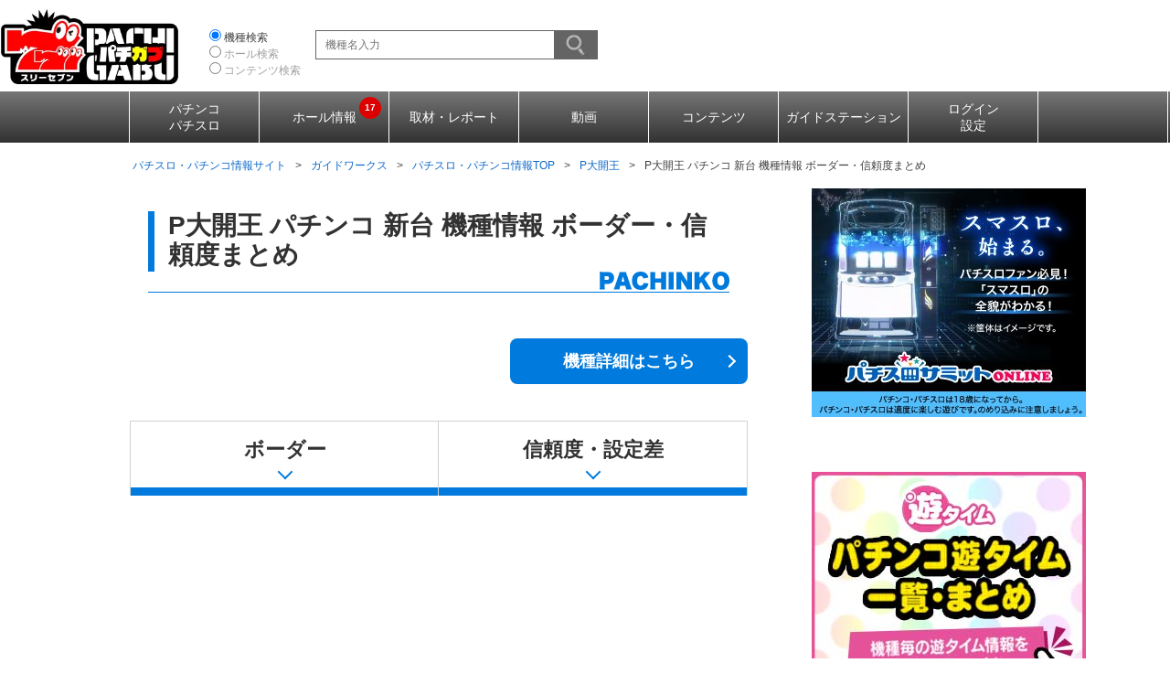

--- FILE ---
content_type: text/html; charset=UTF-8
request_url: https://p-gabu.jp/guideworks/machinecontents/detail/6261/summarize
body_size: 11131
content:
<!DOCTYPE html>
<html>
<head lang="ja" prefix="og: https://ogp.me/ns# fb: https://ogp.me/ns/fb# article: https://ogp.me/ns/article#">
<meta charset="UTF-8">
<!-- judge noindex meta tag -->
<meta http-equiv="Content-Style-Type" content="text/css">
<meta http-equiv="Content-Script-Type" content="text/javascript">
<meta http-equiv="X-UA-Compatible" content="IE=edge,chrome=1">
<meta content="86400" http-equiv="Expires" >


	<title>P大開王 パチンコ  新台 機種情報 ボーダー・信頼度まとめ</title>


<meta name="format-detection" content="telephone=no,email=no">


<link rel="shortcut icon"    href="https://img.p-gabu.jp/assets/25102101/pc/gw/img/renewal/favicon/favicon.ico">
<link rel="apple-touch-icon" href="https://img.p-gabu.jp/assets/25102101/pc/gw/img/renewal/favicon/apple-touch-icon.png">



<link type="text/css" rel="stylesheet" href="https://img.p-gabu.jp/assets/25102101/pc/gw/css/renewal/detail_reset_7go.css" media="screen,print">
<link type="text/css" rel="stylesheet" href="https://img.p-gabu.jp/assets/25102101/pc/gw/css/renewal/style_7go.css" media="screen,print">
<link type="text/css" rel="stylesheet" href="https://img.p-gabu.jp/assets/25102101/pc/gw/css/renewal/style.css">
<link type="text/css" rel="stylesheet" href="https://img.p-gabu.jp/assets/25102101/pc/renewal/css/header_style.css" media="screen,print">
<link type="text/css" rel="stylesheet" href="https://img.p-gabu.jp/assets/25102101/pc/gw/css/renewal/localrule.css">
<link type="text/css" rel="stylesheet" href="https://img.p-gabu.jp/assets/25102101/pc/gw/css/renewal/remodal.css" media="all">
<link type="text/css" rel="stylesheet" href="https://img.p-gabu.jp/assets/25102101/pc/gw/css/renewal/remodal-default-theme.css" media="all">

<link type="text/css" rel="stylesheet" href="https://img.p-gabu.jp/assets/25102101/pc/gw/css/renewal/common.css">
<link type="text/css" rel="stylesheet" href="https://img.p-gabu.jp/assets/25102101/css/contents_band_around.css">

<script type="text/javascript" src="//ajax.googleapis.com/ajax/libs/jquery/3.5.0/jquery.min.js"></script>
<script type="text/javascript" src="https://img.p-gabu.jp/assets/25102101/pc/gw/js/renewal/picturefill.min.js"></script>

<script type="text/javascript" src="https://img.p-gabu.jp/assets/25102101/pc/renewal/js/lazy_loading_base.js"></script>

<!-- polymorphic cache -->
<script id="polyAdsArea__1">window.addEventListener('load',{
		id 			: 'polyAdsArea__1',
		src			: 'https://img.polymorphicads.jp/api/polyAds.js',
		handleEvent : setLazyScript,
	},{once:!0,passive:!0})
</script>



<!--[if lt IE 10]>
<link rel="stylesheet" type="text/css" href="https://img.p-gabu.jp/assets/25102101/pc/gw/css/style_IE9.css">
<![endif]-->
<!--[if lt IE 9]>
<script src="https://img.p-gabu.jp/assets/25102101/pc/gw/js/dist/html5shiv-printshiv.min.js"></script>
<link rel="stylesheet" type="text/css" href="https://img.p-gabu.jp/assets/25102101/pc/gw/css/style_IE8.css">
<![endif]-->

<!-- Google Tag Manager -->
<script>(function(w,d,s,l,i){w[l]=w[l]||[];w[l].push({'gtm.start':
new Date().getTime(),event:'gtm.js'});var f=d.getElementsByTagName(s)[0],
j=d.createElement(s),dl=l!='dataLayer'?'&l='+l:'';j.async=true;j.src=
'https://www.googletagmanager.com/gtm.js?id='+i+dl;f.parentNode.insertBefore(j,f);
})(window,document,'script','dataLayer','GTM-KCZK3H8');</script>
<!-- End Google Tag Manager -->

<script async src="https://pagead2.googlesyndication.com/pagead/js/adsbygoogle.js?client=ca-pub-7534801231348012" data-overlays="bottom" crossorigin="anonymous"></script>

</head>
<body  class="low body-pc">
<!-- Google Tag Manager (noscript) -->
<noscript><iframe src="https://www.googletagmanager.com/ns.html?id=GTM-KCZK3H8"
height="0" width="0" style="display:none;visibility:hidden"></iframe></noscript>
<!-- End Google Tag Manager (noscript) -->    
	

<div id="HeaderGroup" class="active">
    <header id="newHeader">
        <div class="headerInner">
            <div id="logoArea">
                <a href="https://p-gabu.jp">
                    <span class="dispTag1">
                        <img id="header_pachigabu_logo"
                             src="https://img.p-gabu.jp/assets/25102101/pc/gw/img/logo.png"
                             width="196" height="82"
                             alt="パチンコ・パチスロまるかじり　777パチガブ">
                    </span>
                </a>
            </div>

            <div class="headerInnerCenter">
                <div id="searchTypeSelects">
                    <div class="headerKeywordSearch">
                        <div class="gadgetSearchKeyword">
                            <div class="searchTypeSelects">
                                <div class="searchType">
                                    <input type="radio"
                                           name="search_type"
                                           id="headermachineSearch"
                                           value="machine"
                                           onchange="toggleHeaderSearch('Machine');" checked>
                                    <label for="headermachineSearch">機種検索</label>
                                </div>                                
                                <div class="searchType">
                                    <input type="radio"
                                           name="search_type"
                                           id="headerhallSearch"
                                           value="hall"
                                           onchange="toggleHeaderSearch('Hall');" >
                                    <label for="headerhallSearch">ホール検索</label>
                                </div>
                                <div class="searchType">
                                    <input type="radio"
                                           name="search_type"
                                           id="headercontentsSearch"
                                           value="contents"
                                           onchange="toggleHeaderSearch('Contents'); ">
                                    <label for="headercontentsSearch">コンテンツ検索</label>
                                </div>
                            </div>

                            <div id="headerHallForm" class="headerForm  isHide">
                                <form action="https://p-gabu.jp/hall/search" method="get" name="hall_search" accept-charset="utf-8">                                <input id="headerhallKeyword" type="text" class="iptTxt headerKeyword" placeholder="ホール名または地域名入力" maxlength="50" name="hall_keyword" value="" />                                <input id="where_search_place" name="where_search_place" value="header" type="hidden" />                                <input id="hallSubmit" type="image" src="https://img.p-gabu.jp/assets/25102101/pc/seven/img/hall/btn_search.png" class="btn btn-submit" name="hs" value="検索" />                                </form>                            </div>
                            <div id="headerMachineForm" class="headerForm ">
                                <form action="https://p-gabu.jp/guideworks/machine" method="get" class="header-form" accept-charset="utf-8">                                <input id="header_machine_keyword" type="text" class="iptTxt headerKeyword" placeholder="機種名入力" data-nps="a" data-category-id="machine_category" autocomplete="off" maxlength="50" name="machine_keyword" value="" />                                <input id="machineSubmit" type="image" src="https://img.p-gabu.jp/assets/25102101/pc/seven/img/hall/btn_search.png" class="btn btn-submit" name="header_submit" value="検索" />                                <input id="form_machine_type" name="machine_type" value="0" type="hidden" />                                <input id="machine_category" name="machine_category" value="key_machine" type="hidden" />                                </form>                            </div>
                            <div id="headerContentsForm" class="headerForm  isHide">
                                <form action="https://p-gabu.jp/guideworks/contents" method="get" class="header-form" id="header_content_form" accept-charset="utf-8">                                <input id="header_content_keyword" type="text" class="iptTxt headerKeyword" placeholder="キーワードを入力" maxlength="50" name="contents_keyword" value="" />                                <input id="contents_submit" type="image" src="https://img.p-gabu.jp/assets/25102101/pc/seven/img/hall/btn_search.png" class="btn btn-submit" name="header_submit" value="検索" />                                <input name="machine_type" value="0" type="hidden" id="form_machine_type" />                                <input name="s15" value="all_check" type="hidden" id="form_s15" />                                </form>                            </div>
                        </div>
                    </div>
                </div>
            </div>

            <div id="header-banner" style="float:right">
<!-- polymorphic tag -->
<script src="https://ad.poly.admatrix.jp/api/polyAdsLoader.js?adUnitId=4b38d5741c3cd6b189dd74a4e38aace3&p=%7B%22testMode%22%3Afalse%2C%22safeFrame%22%3Afalse%7D" async></script>            </div>
        </div>
    </header>

    <nav id="newNavigation" role="navigation">
        <ul class="gnav"><li></li>
            <li class="two-line"><span class="dispTag"><div>パチンコ<br>パチスロ</div></span>
                <ul>
                    <li><a href="https://p-gabu.jp/guideworks/machinecontents">機種情報トップ</a></li>
                    <li><a href="https://p-gabu.jp/guideworks/newmachinecalendar">新台導入カレンダー</a></li>
                    <li><a href="https://p-gabu.jp/guideworks/ranking/machine">人気機種ランキング</a></li>
                    <li><a href="https://p-gabu.jp/guideworks/resetmorning">朝イチ・リセット</a></li>
                    <li><a href="https://p-gabu.jp/guideworks/analysis#Ceiling">天井・ゾーン</a></li>
                    <li><a href="https://p-gabu.jp/guideworks/analysis#Border">ボーダー</a></li>
                    <li><a href="https://p-gabu.jp/guideworks/analysis#Yuutime">遊タイム</a></li>
                </ul>
            </li>
            <li><span class="dispTag"><div>ホール情報<span class="number centering"></span></div></span>
                <ul>
                    <li class="two-line"><a href="https://p-gabu.jp/hall/list">ピックアップ<br>グランドオープン一覧</a></li>
                    <li><a href="https://p-gabu.jp/areapushplus">ホール新着<span class="number centering"></span></a></li>
                </ul>
            </li>
            <li><span class="dispTag"><div>取材・レポート</div></span>
                <ul>
                    <li><a href="https://p-gabu.jp/guideworks/interviewtop">来店取材・レポート</a></li>
                    <li class="two-line"><a href="https://p-gabu.jp/cprovider/index/167">メーカー取材<br>リリース情報</a></li>
                    <li><a href="https://p-gabu.jp/guideworks/blogindex">ブログ</a></li>
                </ul>
            </li>
            <li><span class="dispTag"><a href="https://p-gabu.jp/guideworks/video">動画</a></span></li>
            <li><span class="dispTag"><div>コンテンツ</div></span>
                <ul>
                    <li><a href="https://p-gabu.jp/playlist">サウンド</a></li>
                    <li><a href="https://p-gabu.jp/guideworks/comic">コミック</a></li>
                    <li><a href="https://www.777con-pass.net/" target="_blank" rel="noopener noreferrer">777CON-PASS</a></li>
                    <li><a href="https://p-gabu.jp/feature/960">開発ボイス一覧</a></li>
                </ul>
            </li>
            <li><span class="dispTag"><a href="https://p-gabu.jp/guideworks">ガイドステーション</a></span></li>
            <li class="two-line"><span class="dispTag"><div>ログイン<br>設定</div></span>
                <ul>
                    <li><a href="https://p-gabu.jp/member">ログイン</a></li>
                    <li><a href="https://p-gabu.jp/register">ご利用登録</a></li>
                    <li><a href="https://p-gabu.jp/setting">設定・お気に入り</a></li>
                    <li><a href="https://p-gabu.jp/mylist">マイリスト</a></li>
                    <li><a href="https://p-gabu.jp/guideworks/widgetsetting">表示設定</a></li>
                    <li><a href="https://p-gabu.jp/guideworks/feature/545">その他関連リンク</a></li>
                </ul>
            </li><li></li>
        </ul>
    </nav>
</div>

    
	<div id="wrapper">
        
<!-- breadcrumb start -->
<div id="breadcrumbs"><ul class="topic-path" itemscope itemtype="https://schema.org/BreadcrumbList"><li itemscope itemprop="itemListElement" itemtype="https://schema.org/ListItem"><a itemscope itemprop="item" itemtype="https://schema.org/WebPage" itemid="https://p-gabu.jp" href="https://p-gabu.jp"><span itemprop="name">パチスロ・パチンコ情報サイト</span></a><meta itemprop="position" content="1" /><span>&gt;</span></li><li itemscope itemprop="itemListElement" itemtype="https://schema.org/ListItem"><a itemscope itemprop="item" itemtype="https://schema.org/WebPage" itemid="https://p-gabu.jp/guideworks" href="https://p-gabu.jp/guideworks"><span itemprop="name">ガイドワークス</span></a><meta itemprop="position" content="2" /><span>&gt;</span></li><li itemscope itemprop="itemListElement" itemtype="https://schema.org/ListItem"><a itemscope itemprop="item" itemtype="https://schema.org/WebPage" itemid="https://p-gabu.jp/guideworks/machinecontents" href="https://p-gabu.jp/guideworks/machinecontents"><span itemprop="name">パチスロ・パチンコ情報TOP</span></a><meta itemprop="position" content="3" /><span>&gt;</span></li><li itemscope itemprop="itemListElement" itemtype="https://schema.org/ListItem"><a itemscope itemprop="item" itemtype="https://schema.org/WebPage" itemid="https://p-gabu.jp/guideworks/machinecontents/detail/6261" href="https://p-gabu.jp/guideworks/machinecontents/detail/6261"><span itemprop="name">P大開王</span></a><meta itemprop="position" content="4" /><span>&gt;</span></li><li itemscope itemprop="itemListElement" itemtype="https://schema.org/ListItem" class="active"><span itemprop="name">P大開王 パチンコ  新台 機種情報 ボーダー・信頼度まとめ</span><meta itemprop="position" content="5" /></li></ul></div><!-- breadcrumb end -->


<!-- content start -->
<script type="text/javascript">
    
    $(function () {
        // テーブル枠線表示設定
        var index = '';
        $('figure').each(function(i,element){
            if($(element).hasClass('table')) {
                var table_float = $('.table').css('float');
                if(! (table_float != '' && table_float != 'none' && index == i)) {
                    $('figure').css('margin', '0 auto');
                    table_float = '';
                    index = i;
                }

                $('figure table').css('border', '1px solid #000');
                $('figure table').css('border-spacing', '0px');
                $('figure td').css('border', '1px solid #000');
            }
        });
    });
</script>

<div class="section_contents column sidebar_right">
	<main id="main" class="column_left">
        <!-- MainSpecTitle -->
<!-- MainSpecTitle -->
<section id="MainSpecTitle" class="section_box noline">
    <div class="inner">
        <h1 class="machine_title pachi"><label>P大開王 パチンコ  新台 機種情報 ボーダー・信頼度まとめ</label><span class="type"></span></h1>
    </div>
</section>
<!--/ MainSpecTitle -->        <!--/ MainSpecTitle -->

        <style>
        figure p img{
            margin: auto;
        }
        </style>

        <div class="detailbtn pachi"><a class="morebtn centering closebtn" href="https://p-gabu.jp/guideworks/machinecontents/detail/6261"><label>機種詳細はこちら</label></a></div>
        <!-- PickUp -->
        <section id="PickUp" class="pickup_nav pachi">
            <nav id="FloatingNav" class="">
                <ul class="navlist flex">
                    <li class="nav"><a class="centering" href="#Border"><label>ボーダー</label></a></li>
                    <li class="nav"><a class="centering" href="#Difference"><label>信頼度・設定差</label></a></li>
                </ul>
            </nav>
        </section>
        <!--/ PickUp -->

        <!-- PickUpContents -->
	
        <div style="width: 50%; float: left;">
        <!-- polymorphic tag -->
        <script src="https://ad.poly.admatrix.jp/api/polyAdsLoader.js?adUnitId=4b38d5741c3cd6b17950b6705f7aff52&p=%7B%22testMode%22%3Afalse%2C%22safeFrame%22%3Afalse%7D" async></script>    </div>
    <div style="width: 50%; float: right;">
        <!-- polymorphic tag --> 
        <script src="https://ad.poly.admatrix.jp/api/polyAdsLoader.js?adUnitId=4b38d5741c3cd6b1ed1d54fcb1d55a8a&p=%7B%22testMode%22%3Afalse%2C%22safeFrame%22%3Afalse%7D" async></script>    </div>
    <div style="width: 100%; text-align: center; margin-bottom: 13px;">
        <!-- polymorphic tag --> 
        <script src="https://ad.poly.admatrix.jp/api/polyAdsLoader.js?adUnitId=4b38d5741c3cd6b199d617ddf592ba80&p=%7B%22testMode%22%3Afalse%2C%22safeFrame%22%3Afalse%7D" async></script>    </div>
	<!-- Border -->
<section id="Border" class="section_box pickup_box noborder nopadding pachi">
    <div class="inner">
        <h2 class="pickup_title pachi"><label>P大開王 ボーダー</label></h2>

		<article class="detail_contents">
			<div class="article_box load-contents wysiwyg-contents">
				<h3 id="Border_0" class="detail_title pachi"><label>ボーダー回転数</label></h3>
	<figure class="table"><table class="ck-table-resized"><colgroup><col style="width:33.33%;"><col style="width:33.33%;"><col style="width:33.34%;"></colgroup><tbody><tr><td style="background-color:hsl(240, 75%, 60%);height:18.0pt;width:303pt;" colspan="3"><p style="text-align:center;"><span style="color:hsl(0,0%,100%);">ボーダー回転数（回/千円）</span></p></td></tr><tr><td style="background-color:rgb(255, 220, 255);border-top-style:none;"><p style="text-align:center;"><strong>交換率</strong></p></td><td style="background-color:rgb(255, 220, 255);border-left-style:none;border-top-style:none;"><p style="text-align:center;"><strong>1回交換</strong></p></td><td style="background-color:rgb(255, 220, 255);border-left-style:none;border-top-style:none;"><p style="text-align:center;"><strong>無制限</strong></p></td></tr><tr><td style="background-color:rgb(255, 255,200);border-top-style:none;height:18.0pt;"><p style="text-align:center;"><strong>2.5円</strong></p></td><td style="border-left-style:none;border-top-style:none;"><p style="text-align:center;"><strong>27.7 </strong></p></td><td style="border-left-style:none;border-top-style:none;"><p style="text-align:center;"><strong>21.1 </strong></p></td></tr><tr><td style="background-color:rgb(255, 255,200);border-top-style:none;height:18.0pt;"><p style="text-align:center;"><strong>3.03円</strong></p></td><td style="border-left-style:none;border-top-style:none;"><p style="text-align:center;"><strong>22.8 </strong></p></td><td style="border-left-style:none;border-top-style:none;"><p style="text-align:center;"><strong>19.5 </strong></p></td></tr><tr><td style="background-color:rgb(255, 255,200);border-top-style:none;height:18.0pt;"><p style="text-align:center;"><strong>3.33円</strong></p></td><td style="border-left-style:none;border-top-style:none;"><p style="text-align:center;"><strong>20.8 </strong></p></td><td style="border-left-style:none;border-top-style:none;"><p style="text-align:center;"><strong>18.7 </strong></p></td></tr><tr><td style="background-color:rgb(255, 255,200);border-top-style:none;height:18.0pt;"><p style="text-align:center;"><strong>3.57円</strong></p></td><td style="border-left-style:none;border-top-style:none;"><p style="text-align:center;"><strong>19.4 </strong></p></td><td style="border-left-style:none;border-top-style:none;"><p style="text-align:center;"><strong>18.2 </strong></p></td></tr><tr><td style="background-color:rgb(255, 255,200);border-top-style:none;height:18.0pt;"><p style="text-align:center;"><strong>4.0円</strong></p></td><td style="border-left-style:none;" colspan="2"><p style="text-align:center;"><strong>17.3 </strong></p></td></tr></tbody></table></figure><p><span style="font-size:10px;"><strong>【算定条件】●電サポ中は-0.5個/回 ●初当り時と電サポ終了時の保留は共に4個</strong></span></p>			</div>
		</article>
	</div>
</section>
<!--/ Border -->
		
        <div style="width: 50%; float: left;">
        <!-- polymorphic tag -->
        <script src="https://ad.poly.admatrix.jp/api/polyAdsLoader.js?adUnitId=4b38d5741c3cd6b1a34f0f45989641c2&p=%7B%22testMode%22%3Afalse%2C%22safeFrame%22%3Afalse%7D" async></script>    </div>
    <div style="width: 50%; float: right;">
        <!-- polymorphic tag --> 
        <script src="https://ad.poly.admatrix.jp/api/polyAdsLoader.js?adUnitId=4b38d5741c3cd6b12463f893b6f8a3b3&p=%7B%22testMode%22%3Afalse%2C%22safeFrame%22%3Afalse%7D" async></script>    </div>
    <div style="width: 100%; text-align: center; margin-bottom: 13px;">
        <!-- polymorphic tag --> 
        <script src="https://ad.poly.admatrix.jp/api/polyAdsLoader.js?adUnitId=4b38d5741c3cd6b1c7f325a355466955&p=%7B%22testMode%22%3Afalse%2C%22safeFrame%22%3Afalse%7D" async></script>    </div>
	<!-- Difference -->
<section id="Difference" class="section_box pickup_box noborder nopadding pachi">
    <div class="inner">
        <h2 class="pickup_title pachi"><label>P大開王 信頼度・設定差</label></h2>
			<ul class="article_link">
			  <li><a href="#Difference_0">保留変化予告</a></li>
			  <li><a href="#Difference_1">ボタンバイブ前兆予告</a></li>
			  <li><a href="#Difference_2">スロットリール停止出目</a></li>
			  <li><a href="#Difference_3">ノイズ前兆予告</a></li>
			  <li><a href="#Difference_4">リーチ後予告（LED動作系）</a></li>
			  <li><a href="#Difference_5">VSリーチ・巨大蚊取り線香</a></li>
			  <li><a href="#Difference_6">VSリーチ・巨大カブトムシ</a></li>
			  <li><a href="#Difference_7">VSリーチ・巨大ザリガニ</a></li>
			  <li><a href="#Difference_8">金急ミッション！（VSサメ）</a></li>
			</ul>

		<article class="detail_contents">
			<div class="article_box load-contents wysiwyg-contents">
				<h3 id="Difference_0" class="detail_title pachi"><label>保留変化予告</label></h3>
	<figure class="image"><img src="/assets/temporary/021897a6675c309030e97bb258664160e76c752d.jpg" alt="P大開王の予告演出"></figure><figure class="table"><table><tbody><tr><th style="background-color:hsl(240, 75%, 60%);" colspan="2"><p style="text-align:center;"><span style="color:hsl(0,0%,100%);">パターン別信頼度</span></p></th></tr><tr><th style="background-color:hsl(0, 0%, 100%);text-align:center;"><p style="text-align:center;"><span style="color:hsl(0,0%,0%);">点滅</span></p></th><th style="background-color:hsl(0, 0%, 100%);text-align:center;"><p style="text-align:center;"><span style="color:hsl(0,0%,0%);">約2.2％</span></p></th></tr><tr><th style="background-color:hsl(0, 0%, 100%);text-align:center;"><p style="text-align:center;"><span style="color:hsl(0,0%,0%);">青</span></p></th><th style="background-color:hsl(0, 0%, 100%);text-align:center;"><p style="text-align:center;"><span style="color:hsl(0,0%,0%);">約12.5％</span></p></th></tr><tr><th style="background-color:hsl(0, 0%, 100%);text-align:center;"><p style="text-align:center;"><span style="color:hsl(0,0%,0%);">赤</span></p></th><th style="background-color:hsl(0, 0%, 100%);text-align:center;"><p style="text-align:center;"><span style="color:hsl(0,0%,0%);">約70.1％</span></p></th></tr><tr><th style="background-color:hsl(240, 75%, 60%);" colspan="2"><p style="text-align:center;"><span style="color:hsl(0,0%,100%);">カスタマイズ別信頼度</span></p></th></tr><tr><th style="background-color:hsl(0, 0%, 100%);text-align:center;"><p style="text-align:center;"><span style="color:hsl(0,0%,0%);">「オススメ」・TOTAL</span></p></th><th style="background-color:hsl(0, 0%, 100%);text-align:center;"><p style="text-align:center;"><span style="color:hsl(0,0%,0%);">約6.7％</span></p></th></tr><tr><th style="background-color:hsl(0, 0%, 100%);text-align:center;"><p style="text-align:center;"><span style="color:hsl(0,0%,0%);">「チャンス」・TOTAL</span></p></th><th style="background-color:hsl(0, 0%, 100%);text-align:center;"><p style="text-align:center;"><span style="color:hsl(0,0%,0%);">約41.9％</span></p></th></tr></tbody></table></figure><p>赤保留が出現すれば信頼度大幅アップ！　先読みを「チャンス」や「熱」にカスタムしている場合は、赤以外の保留でも大チャンスだ。</p>			</div>
			<div class="article_box load-contents wysiwyg-contents">
				<h3 id="Difference_1" class="detail_title pachi"><label>ボタンバイブ前兆予告</label></h3>
	<figure class="image"><img src="/assets/temporary/dde14536864b7f28d61ec0faa1ea52349002d94c.jpg" alt="P大開王の予告演出"></figure><figure class="table"><table><tbody><tr><th style="background-color:hsl(240, 75%, 60%);" colspan="2"><p style="text-align:center;"><span style="color:hsl(0,0%,100%);">パターン別信頼度</span></p></th></tr><tr><th style="background-color:hsl(0, 0%, 100%);text-align:center;"><p style="text-align:center;"><span style="color:hsl(0,0%,0%);">白</span></p></th><th style="background-color:hsl(0, 0%, 100%);text-align:center;"><p style="text-align:center;"><span style="color:hsl(0,0%,0%);">約81.2％</span></p></th></tr><tr><th style="background-color:hsl(0, 0%, 100%);text-align:center;"><p style="text-align:center;"><span style="color:hsl(0,0%,0%);">赤</span></p></th><th style="background-color:hsl(0, 0%, 100%);text-align:center;"><p style="text-align:center;"><span style="color:hsl(0,0%,0%);">約92.8％</span></p></th></tr><tr><th style="background-color:hsl(240, 75%, 60%);" colspan="2"><p style="text-align:center;"><span style="color:hsl(0,0%,100%);">カスタマイズ別信頼度</span></p></th></tr><tr><th style="background-color:hsl(0, 0%, 100%);text-align:center;"><p style="text-align:center;"><span style="color:hsl(0,0%,0%);">ボタンアップ「OFF」・TOTAL</span></p></th><th style="background-color:hsl(0, 0%, 100%);text-align:center;"><p style="text-align:center;"><span style="color:hsl(0,0%,0%);">約83.2％</span></p></th></tr><tr><th style="background-color:hsl(0, 0%, 100%);text-align:center;"><p style="text-align:center;"><span style="color:hsl(0,0%,0%);">ボタンアップ「ON」・TOTAL</span></p></th><th style="background-color:hsl(0, 0%, 100%);text-align:center;"><p style="text-align:center;"><span style="color:hsl(0,0%,0%);">約96.5％</span></p></th></tr></tbody></table></figure><p>ボタンがバイブすれば初当りの期待が一気に高まる！</p>			</div>
			<div class="article_box load-contents wysiwyg-contents">
				<h3 id="Difference_2" class="detail_title pachi"><label>スロットリール停止出目</label></h3>
	<figure class="image"><img src="/assets/temporary/260bc45068b07d31989914d2a0e47c13c1c3cba3.jpg" alt="P大開王の予告演出"></figure><figure class="table"><table><tbody><tr><th style="background-color:hsl(240, 75%, 60%);" colspan="2"><p style="text-align:center;"><span style="color:hsl(0,0%,100%);">パターン別信頼度</span></p></th></tr><tr><th style="background-color:hsl(0, 0%, 100%);text-align:center;"><p style="text-align:center;"><span style="color:hsl(0,0%,0%);">リプレイ</span></p></th><th style="background-color:hsl(0, 0%, 100%);text-align:center;"><p style="text-align:center;"><span style="color:hsl(0,0%,0%);">約1.1％</span></p></th></tr><tr><th style="background-color:hsl(0, 0%, 100%);text-align:center;"><p style="text-align:center;"><span style="color:hsl(0,0%,0%);">単チェリー</span></p></th><th style="background-color:hsl(0, 0%, 100%);text-align:center;"><p style="text-align:center;"><span style="color:hsl(0,0%,0%);">約8.9％</span></p></th></tr><tr><th style="background-color:hsl(0, 0%, 100%);text-align:center;"><p style="text-align:center;"><span style="color:hsl(0,0%,0%);">ベル</span></p></th><th style="background-color:hsl(0, 0%, 100%);text-align:center;"><p style="text-align:center;"><span style="color:hsl(0,0%,0%);">約0.1％</span></p></th></tr><tr><th style="background-color:hsl(0, 0%, 100%);text-align:center;"><p style="text-align:center;"><span style="color:hsl(0,0%,0%);">スイカ</span></p></th><th style="background-color:hsl(0, 0%, 100%);text-align:center;"><p style="text-align:center;"><span style="color:hsl(0,0%,0%);">約5.1％</span></p></th></tr><tr><th style="background-color:hsl(0, 0%, 100%);text-align:center;"><p style="text-align:center;"><span style="color:hsl(0,0%,0%);">チェリー</span></p></th><th style="background-color:hsl(0, 0%, 100%);text-align:center;"><p style="text-align:center;"><span style="color:hsl(0,0%,0%);">約13.9％</span></p></th></tr><tr><th style="background-color:hsl(0, 0%, 100%);text-align:center;"><p style="text-align:center;"><span style="color:hsl(0,0%,0%);">金チェリー</span></p></th><th style="background-color:hsl(0, 0%, 100%);text-align:center;"><p style="text-align:center;"><span style="color:hsl(0,0%,0%);">約86.6％</span></p></th></tr><tr><th style="background-color:hsl(0, 0%, 100%);text-align:center;"><p style="text-align:center;"><span style="color:hsl(0,0%,0%);">SHARK</span></p></th><th style="background-color:hsl(0, 0%, 100%);text-align:center;"><p style="text-align:center;"><span style="color:hsl(0,0%,0%);">約31.8％</span></p></th></tr><tr><th style="background-color:hsl(0, 0%, 100%);text-align:center;"><p style="text-align:center;"><span style="color:hsl(0,0%,0%);">4500図柄</span></p></th><th style="background-color:hsl(0, 0%, 100%);text-align:center;"><p style="text-align:center;"><span style="color:hsl(0,75%,60%);">4500BONUS濃厚</span></p></th></tr></tbody></table></figure><p>下部にあるスロットリールが揃うと、それに応じて様々な演出が発生。SHARK図柄停止で「金急ミッション！」発生濃厚、金チェリーが止まれば激アツだ!!</p>			</div>
			<div class="article_box load-contents wysiwyg-contents">
				<h3 id="Difference_3" class="detail_title pachi"><label>ノイズ前兆予告</label></h3>
	<figure class="image"><img src="/assets/temporary/39fd2f8163d243aac1c5819282a9d4a6abe4b870.jpg" alt="P大開王の予告演出"></figure><figure class="table"><table><tbody><tr><th style="background-color:hsl(240, 75%, 60%);" colspan="2"><p style="text-align:center;"><span style="color:hsl(0,0%,100%);">パターン別信頼度</span></p></th></tr><tr><th style="background-color:hsl(0, 0%, 100%);text-align:center;"><p style="text-align:center;"><span style="color:hsl(0, 0%, 0%);">Mr.オーリー・紫</span></p></th><th style="background-color:hsl(0, 0%, 100%);text-align:center;"><p style="text-align:center;"><span style="color:hsl(0,0%,0%);">約6.3％</span></p></th></tr><tr><th style="background-color:hsl(0, 0%, 100%);text-align:center;"><p style="text-align:center;"><span style="color:hsl(0, 0%, 0%);">Mr.オーリー・金</span></p></th><th style="background-color:hsl(0, 0%, 100%);text-align:center;"><p style="text-align:center;"><span style="color:hsl(0,0%,0%);">約79.0％</span></p></th></tr><tr><th style="background-color:hsl(240, 75%, 60%);" colspan="2"><p style="text-align:center;"><span style="color:hsl(0,0%,100%);">カスタマイズ別信頼度</span></p></th></tr><tr><th style="background-color:hsl(0, 0%, 100%);text-align:center;"><p style="text-align:center;"><span style="color:hsl(0,0%,0%);">「オススメ」・TOTAL</span></p></th><th style="background-color:hsl(0, 0%, 100%);text-align:center;"><p style="text-align:center;"><span style="color:hsl(0,0%,0%);">約5.4％</span></p></th></tr><tr><th style="background-color:hsl(0, 0%, 100%);text-align:center;"><p style="text-align:center;"><span style="color:hsl(0,0%,0%);">「チャンス」・TOTAL</span></p></th><th style="background-color:hsl(0, 0%, 100%);text-align:center;"><p style="text-align:center;"><span style="color:hsl(0,0%,0%);">約37.2％</span></p></th></tr></tbody></table></figure><p>ノイズ出現後に金色のMr.オーリーが登場すれば激アツ！</p>			</div>
			<div class="article_box load-contents wysiwyg-contents">
				<h3 id="Difference_4" class="detail_title pachi"><label>リーチ後予告（LED動作系）</label></h3>
	<figure class="image"><img src="/assets/temporary/18114dea9e586c57e65dd4cac85a56b37d03fb62.jpg" alt="P大開王の予告演出"></figure><p>ルーレットの停止マスや色などで期待度が変化。最終的にルーレットが「発展」で止まればVSリーチへ発展だ。</p><p> </p><figure class="table"><table><tbody><tr><th style="background-color:hsl(240, 75%, 60%);" colspan="2"><p style="text-align:center;"><span style="color:hsl(0,0%,100%);">停止マス別信頼度</span></p></th></tr><tr><th style="background-color:hsl(0, 0%, 100%);text-align:center;"><p style="text-align:center;"><span style="color:hsl(0,0%,0%);">ダイナマイト</span></p></th><th style="background-color:hsl(0, 0%, 100%);text-align:center;"><p style="text-align:center;"><span style="color:hsl(0,0%,0%);">約21.3％</span></p></th></tr><tr><th style="background-color:hsl(0, 0%, 100%);text-align:center;"><p style="text-align:center;"><span style="color:hsl(0,0%,0%);">差し入れ</span></p></th><th style="background-color:hsl(0, 0%, 100%);text-align:center;"><p style="text-align:center;"><span style="color:hsl(0,0%,0%);">約14.9％</span></p></th></tr><tr><th style="background-color:hsl(0, 0%, 100%);text-align:center;"><p style="text-align:center;"><span style="color:hsl(0,0%,0%);">！（GO)</span></p></th><th style="background-color:hsl(0, 0%, 100%);text-align:center;"><p style="text-align:center;"><span style="color:hsl(0,0%,0%);">約7.2％</span></p></th></tr><tr><th style="background-color:hsl(0, 0%, 100%);text-align:center;"><p style="text-align:center;"><span style="color:hsl(0,0%,0%);">鉄球</span></p></th><th style="background-color:hsl(0, 0%, 100%);text-align:center;"><p style="text-align:center;"><span style="color:hsl(0,0%,0%);">約33.0％</span></p></th></tr><tr><th style="background-color:hsl(0, 0%, 100%);text-align:center;"><p style="text-align:center;"><span style="color:hsl(0,0%,0%);">電球</span></p></th><th style="background-color:hsl(0, 0%, 100%);text-align:center;"><p style="text-align:center;"><span style="color:hsl(0,0%,0%);">約70.8％</span></p></th></tr><tr><th style="background-color:hsl(0, 0%, 100%);text-align:center;"><p style="text-align:center;"><span style="color:hsl(0,0%,0%);">開</span></p></th><th style="background-color:hsl(0, 0%, 100%);text-align:center;"><p style="text-align:center;"><span style="color:hsl(0,0%,0%);">約40.0％</span></p></th></tr><tr><th style="background-color:hsl(240, 75%, 60%);" colspan="2"><p style="text-align:center;"><span style="color:hsl(0,0%,100%);">軌跡変化予告・信頼度</span></p></th></tr><tr><th style="background-color:hsl(0, 0%, 100%);text-align:center;"><p style="text-align:center;"><span style="color:hsl(0,0%,0%);">なし</span></p></th><th style="background-color:hsl(0, 0%, 100%);text-align:center;"><p style="text-align:center;"><span style="color:hsl(0,0%,0%);">約6.5％</span></p></th></tr><tr><th style="background-color:hsl(0, 0%, 100%);text-align:center;"><p style="text-align:center;"><span style="color:hsl(0,0%,0%);">煙</span></p></th><th style="background-color:hsl(0, 0%, 100%);text-align:center;"><p style="text-align:center;"><span style="color:hsl(0,0%,0%);">約12.2％</span></p></th></tr><tr><th style="background-color:hsl(0, 0%, 100%);text-align:center;"><p style="text-align:center;"><span style="color:hsl(0,0%,0%);">煙→火</span></p></th><th style="background-color:hsl(0, 0%, 100%);text-align:center;"><p style="text-align:center;"><span style="color:hsl(0,0%,0%);">約30.6％</span></p></th></tr><tr><th style="background-color:hsl(0, 0%, 100%);text-align:center;"><p style="text-align:center;"><span style="color:hsl(0,0%,0%);">神ふぶき</span></p></th><th style="background-color:hsl(0, 0%, 100%);text-align:center;"><p style="text-align:center;"><span style="color:hsl(0,0%,0%);">約50.4％</span></p></th></tr><tr><th style="background-color:hsl(0, 0%, 100%);text-align:center;"><p style="text-align:center;"><span style="color:hsl(0,0%,0%);">花びら</span></p></th><th style="background-color:hsl(0, 0%, 100%);text-align:center;"><p style="text-align:center;"><span style="color:hsl(0,0%,0%);">約29.3％</span></p></th></tr><tr><th style="background-color:hsl(0, 0%, 100%);text-align:center;"><p style="text-align:center;"><span style="color:hsl(0,0%,0%);">炎</span></p></th><th style="background-color:hsl(0, 0%, 100%);text-align:center;"><p style="text-align:center;"><span style="color:hsl(0,0%,0%);">約30.9％</span></p></th></tr><tr><th style="background-color:hsl(0, 0%, 100%);text-align:center;"><p style="text-align:center;"><span style="color:hsl(0,0%,0%);">花火</span></p></th><th style="background-color:hsl(0, 0%, 100%);text-align:center;"><p style="text-align:center;"><span style="color:hsl(0,75%,60%);">4500BONUS濃厚</span></p></th></tr></tbody></table></figure><p> </p><p><span style="color:hsl(240,75%,60%);font-family:Meiryo;font-size:14px;">◆色変化予告</span></p><figure class="image"><img src="/assets/temporary/c6be711b8fbe9136fe146a9380b41eb8dfda5187.jpg" alt="P大開王の予告演出"></figure><figure class="table"><table><tbody><tr><th style="background-color:hsl(240, 75%, 60%);" colspan="2"><p style="text-align:center;"><span style="color:hsl(0,0%,100%);">信頼度</span></p></th></tr><tr><th style="background-color:hsl(0, 0%, 100%);text-align:center;"><p style="text-align:center;"><span style="color:hsl(0, 0%, 0%);">緑</span></p></th><th style="background-color:hsl(0, 0%, 100%);text-align:center;"><p style="text-align:center;"><span style="color:hsl(0,75%,60%);">大当り濃厚</span></p></th></tr><tr><th style="background-color:hsl(0, 0%, 100%);text-align:center;"><p style="text-align:center;"><span style="color:hsl(0, 0%, 0%);">赤</span></p></th><th style="background-color:hsl(0, 0%, 100%);text-align:center;"><p style="text-align:center;"><span style="color:hsl(0,0%,0%);">約35.1％</span></p></th></tr><tr><th style="background-color:hsl(0, 0%, 100%);text-align:center;"><p style="text-align:center;"><span style="color:hsl(0, 0%, 0%);">金</span></p></th><th style="background-color:hsl(0, 0%, 100%);text-align:center;"><p style="text-align:center;"><span style="color:hsl(0,0%,0%);">約82.7％</span></p></th></tr></tbody></table></figure><p>赤や金に変化すれば大チャンス。緑なら!?</p><p> </p><p><span style="color:hsl(240,75%,60%);font-size:14px;">◆イベントマス停止時予告</span></p><figure class="image"><img src="/assets/temporary/72c64ee37e3cc076721531132e5b7d5dc3e54133.jpg" alt="P大開王の予告演出"></figure><figure class="table" style="width:100%;"><table class="ck-table-resized"><colgroup><col style="width:53.57%;"><col style="width:46.43%;"></colgroup><tbody><tr><th style="background-color:hsl(240, 75%, 60%);" colspan="2"><p style="text-align:center;"><span style="color:hsl(0,0%,100%);">差し入れ・信頼度</span></p></th></tr><tr><th style="background-color:hsl(0, 0%, 100%);text-align:center;"><p style="text-align:center;"><span style="color:hsl(0, 0%, 0%);">掃除機・白</span></p></th><th style="background-color:hsl(0, 0%, 100%);text-align:center;"><p style="text-align:center;"><span style="color:hsl(0,0%,0%);">約3.0％</span></p></th></tr><tr><th style="background-color:hsl(0, 0%, 100%);text-align:center;"><p style="text-align:center;"><span style="color:hsl(0, 0%, 0%);">掃除機・赤</span></p></th><th style="background-color:hsl(0, 0%, 100%);text-align:center;"><p style="text-align:center;"><span style="color:hsl(0,0%,0%);">約32.8％</span></p></th></tr><tr><th style="background-color:hsl(0, 0%, 100%);text-align:center;"><p style="text-align:center;"><span style="color:hsl(0, 0%, 0%);">掃除機・金</span></p></th><th style="background-color:hsl(0, 0%, 100%);text-align:center;"><p style="text-align:center;"><span style="color:hsl(0,0%,0%);">約70.3％</span></p></th></tr><tr><th style="background-color:hsl(240, 75%, 60%);" colspan="2"><p style="text-align:center;"><span style="color:hsl(0,0%,100%);">ダイナマイト・信頼度</span></p></th></tr><tr><th style="background-color:hsl(0, 0%, 100%);text-align:center;"><p style="text-align:center;"><span style="color:hsl(0, 0%, 0%);">セグ・青</span></p></th><th style="background-color:hsl(0, 0%, 100%);text-align:center;"><p style="text-align:center;"><span style="color:hsl(0,0%,0%);">約4.2％</span></p></th></tr><tr><th style="background-color:hsl(0, 0%, 100%);text-align:center;"><p style="text-align:center;"><span style="color:hsl(0, 0%, 0%);">セグ・赤</span></p></th><th style="background-color:hsl(0, 0%, 100%);text-align:center;"><p style="text-align:center;"><span style="color:hsl(0,0%,0%);">約40.2％</span></p></th></tr><tr><th style="background-color:hsl(0, 0%, 100%);text-align:center;"><p style="text-align:center;"><span style="color:hsl(0, 0%, 0%);">セグ・虹</span></p></th><th style="background-color:hsl(0, 0%, 100%);text-align:center;"><p style="text-align:center;"><span style="color:hsl(0,75%,60%);">4500BONUS濃厚</span></p></th></tr><tr><th style="background-color:hsl(240, 75%, 60%);" colspan="2"><p style="text-align:center;"><span style="color:hsl(0,0%,100%);">鉄球・信頼度</span></p></th></tr><tr><th style="background-color:hsl(0, 0%, 100%);text-align:center;"><p style="text-align:center;"><span style="color:hsl(0, 0%, 0%);">デフォルト</span></p></th><th style="background-color:hsl(0, 0%, 100%);text-align:center;"><p style="text-align:center;"><span style="color:hsl(0,0%,0%);">約12.7％</span></p></th></tr><tr><th style="background-color:hsl(0, 0%, 100%);text-align:center;"><p style="text-align:center;"><span style="color:hsl(0, 0%, 0%);">エフェクト・赤</span></p></th><th style="background-color:hsl(0, 0%, 100%);text-align:center;"><p style="text-align:center;"><span style="color:hsl(0,0%,0%);">約39.6％</span></p></th></tr><tr><th style="background-color:hsl(0, 0%, 100%);text-align:center;"><p style="text-align:center;"><span style="color:hsl(0, 0%, 0%);">エフェクト・金</span></p></th><th style="background-color:hsl(0, 0%, 100%);text-align:center;"><p style="text-align:center;"><span style="color:hsl(0,0%,0%);">約70.3％</span></p></th></tr></tbody></table></figure><p>差し入れ停止時は掃除機の色、ダイナマイトは7セグの色、鉄球はエフェクトの色に注目しよう。</p>			</div>
			<div class="article_box load-contents wysiwyg-contents">
				<h3 id="Difference_5" class="detail_title pachi"><label>VSリーチ・巨大蚊取り線香</label></h3>
	<figure class="image"><img src="/assets/temporary/41547ad0c0d016779070bc51147fde0ece74b5e1.jpg" alt="P大開王のリーチ演出"></figure><figure class="table"><table><tbody><tr><td style="background-color:hsl(240, 75%, 60%);height:18.0pt;width:233pt;"><p style="text-align:center;"><span style="color:hsl(0,0%,100%);">TOTAL信頼度</span></p></td><td style="border-left-style:none;width:188pt;"><p style="text-align:center;">約30.0％</p></td></tr></tbody></table></figure><p>VSリーチの中では最も信頼度が低いが、それでも赤系のチャンスアップが出れば十分に勝機はあるぞ！</p><p> </p><p><span style="color:hsl(210,75%,60%);"><strong>◆チャンスアップ別信頼度</strong></span></p><figure class="table"><table><tbody><tr><th style="background-color:hsl(240, 75%, 60%);" colspan="2"><p style="text-align:center;"><span style="color:hsl(0,0%,100%);">タイトル別信頼度</span></p></th></tr><tr><th style="background-color:hsl(0, 0%, 100%);text-align:center;"><p style="text-align:center;"><span style="color:hsl(0,0%,0%);">白</span></p></th><th style="background-color:hsl(0, 0%, 100%);text-align:center;"><p style="text-align:center;"><span style="color:hsl(0,0%,0%);">約24.4％</span></p></th></tr><tr><th style="background-color:hsl(0, 0%, 100%);text-align:center;"><p style="text-align:center;"><span style="color:hsl(0,0%,0%);">赤</span></p></th><th style="background-color:hsl(0, 0%, 100%);text-align:center;"><p style="text-align:center;"><span style="color:hsl(0,0%,0%);">約39.0％</span></p></th></tr><tr><th style="background-color:hsl(240, 75%, 60%);" colspan="2"><p style="text-align:center;"><span style="color:hsl(0,0%,100%);">カットイン別信頼度</span></p></th></tr><tr><th style="background-color:hsl(0, 0%, 100%);text-align:center;"><p style="text-align:center;"><span style="color:hsl(0,0%,0%);">青</span></p></th><th style="background-color:hsl(0, 0%, 100%);text-align:center;"><p style="text-align:center;"><span style="color:hsl(0,0%,0%);">約23.0％</span></p></th></tr><tr><th style="background-color:hsl(0, 0%, 100%);text-align:center;"><p style="text-align:center;"><span style="color:hsl(0,0%,0%);">赤</span></p></th><th style="background-color:hsl(0, 0%, 100%);text-align:center;"><p style="text-align:center;"><span style="color:hsl(0,0%,0%);">約74.2％</span></p></th></tr><tr><th style="background-color:hsl(0, 0%, 100%);text-align:center;"><p style="text-align:center;"><span style="color:hsl(0,0%,0%);">虹</span></p></th><th style="background-color:hsl(0, 0%, 100%);text-align:center;"><p style="text-align:center;"><span style="color:hsl(0,75%,60%);">4500BONUS濃厚</span></p></th></tr><tr><th style="background-color:hsl(240, 75%, 60%);" colspan="2"><p style="text-align:center;"><span style="color:hsl(0,0%,100%);">ルーレット別信頼度</span></p></th></tr><tr><th style="background-color:hsl(0, 0%, 100%);text-align:center;"><p style="text-align:center;"><span style="color:hsl(0,0%,0%);">青</span></p></th><th style="background-color:hsl(0, 0%, 100%);text-align:center;"><p style="text-align:center;"><span style="color:hsl(0,0%,0%);">約13.5％</span></p></th></tr><tr><th style="background-color:hsl(0, 0%, 100%);text-align:center;"><p style="text-align:center;"><span style="color:hsl(0,0%,0%);">緑</span></p></th><th style="background-color:hsl(0, 0%, 100%);text-align:center;"><p style="text-align:center;"><span style="color:hsl(0,0%,0%);">約18.0％</span></p></th></tr><tr><th style="background-color:hsl(0, 0%, 100%);text-align:center;"><p style="text-align:center;"><span style="color:hsl(0,0%,0%);">赤</span></p></th><th style="background-color:hsl(0, 0%, 100%);text-align:center;"><p style="text-align:center;"><span style="color:hsl(0,0%,0%);">約61.9％</span></p></th></tr><tr><th style="background-color:hsl(0, 0%, 100%);text-align:center;"><p style="text-align:center;"><span style="color:hsl(0,0%,0%);">虹</span></p></th><th style="background-color:hsl(0, 0%, 100%);text-align:center;"><p style="text-align:center;"><span style="color:hsl(0,75%,60%);">4500BONUS濃厚</span></p></th></tr><tr><th style="background-color:hsl(240, 75%, 60%);" colspan="2"><p style="text-align:center;"><span style="color:hsl(0,0%,100%);">当落ボタン別信頼度</span></p></th></tr><tr><th style="background-color:hsl(0, 0%, 100%);text-align:center;"><p style="text-align:center;"><span style="color:hsl(0,0%,0%);">通常</span></p></th><th style="background-color:hsl(0, 0%, 100%);text-align:center;"><p style="text-align:center;"><span style="color:hsl(0,0%,0%);">約19.0％</span></p></th></tr><tr><th style="background-color:hsl(0, 0%, 100%);text-align:center;"><p style="text-align:center;"><span style="color:hsl(0,0%,0%);">赤</span></p></th><th style="background-color:hsl(0, 0%, 100%);text-align:center;"><p style="text-align:center;"><span style="color:hsl(0,0%,0%);">約80.9％</span></p></th></tr><tr><th style="background-color:hsl(0, 0%, 100%);text-align:center;"><p style="text-align:center;"><span style="color:hsl(0,0%,0%);">デカボタン</span></p></th><th style="background-color:hsl(0, 0%, 100%);text-align:center;"><p style="text-align:center;"><span style="color:hsl(0,75%,60%);">大当り濃厚</span></p></th></tr><tr><th style="background-color:hsl(0, 0%, 100%);text-align:center;"><p style="text-align:center;"><span style="color:hsl(0,0%,0%);">虹ボタン</span></p></th><th style="background-color:hsl(0, 0%, 100%);text-align:center;"><p style="text-align:center;"><span style="color:hsl(0,75%,60%);">4500BONUS濃厚</span></p></th></tr></tbody></table></figure>			</div>
			<div class="article_box load-contents wysiwyg-contents">
				<h3 id="Difference_6" class="detail_title pachi"><label>VSリーチ・巨大カブトムシ</label></h3>
	<figure class="image"><img src="/assets/temporary/e6a8a040111418eb971ceb2b33df168900c43569.jpg" alt="P大開王のリーチ演出"></figure><figure class="table"><table><tbody><tr><td style="background-color:hsl(240, 75%, 60%);height:18.0pt;width:233pt;"><p style="text-align:center;"><span style="color:hsl(0,0%,100%);">TOTAL信頼度</span></p></td><td style="border-left-style:none;width:188pt;"><p style="text-align:center;">約40.0％</p></td></tr></tbody></table></figure><p>巨大なカブトムシとの激闘！　赤系のチャンスアップが出れば信頼度は50％OVERだ。</p><p> </p><p><span style="color:hsl(210,75%,60%);"><strong>◆チャンスアップ別信頼度</strong></span></p><figure class="table"><table><tbody><tr><th style="background-color:hsl(240, 75%, 60%);" colspan="2"><p style="text-align:center;"><span style="color:hsl(0,0%,100%);">タイトル別信頼度</span></p></th></tr><tr><th style="background-color:hsl(0, 0%, 100%);text-align:center;"><p style="text-align:center;"><span style="color:hsl(0,0%,0%);">白</span></p></th><th style="background-color:hsl(0, 0%, 100%);text-align:center;"><p style="text-align:center;"><span style="color:hsl(0,0%,0%);">約33.2％</span></p></th></tr><tr><th style="background-color:hsl(0, 0%, 100%);text-align:center;"><p style="text-align:center;"><span style="color:hsl(0,0%,0%);">赤</span></p></th><th style="background-color:hsl(0, 0%, 100%);text-align:center;"><p style="text-align:center;"><span style="color:hsl(0,0%,0%);">約50.1％</span></p></th></tr><tr><th style="background-color:hsl(240, 75%, 60%);" colspan="2"><p style="text-align:center;"><span style="color:hsl(0,0%,100%);">カットイン別信頼度</span></p></th></tr><tr><th style="background-color:hsl(0, 0%, 100%);text-align:center;"><p style="text-align:center;"><span style="color:hsl(0,0%,0%);">青</span></p></th><th style="background-color:hsl(0, 0%, 100%);text-align:center;"><p style="text-align:center;"><span style="color:hsl(0,0%,0%);">約31.5％</span></p></th></tr><tr><th style="background-color:hsl(0, 0%, 100%);text-align:center;"><p style="text-align:center;"><span style="color:hsl(0,0%,0%);">赤</span></p></th><th style="background-color:hsl(0, 0%, 100%);text-align:center;"><p style="text-align:center;"><span style="color:hsl(0,0%,0%);">約82.0％</span></p></th></tr><tr><th style="background-color:hsl(0, 0%, 100%);text-align:center;"><p style="text-align:center;"><span style="color:hsl(0,0%,0%);">虹</span></p></th><th style="background-color:hsl(0, 0%, 100%);text-align:center;"><p style="text-align:center;"><span style="color:hsl(0,75%,60%);">4500BONUS濃厚</span></p></th></tr><tr><th style="background-color:hsl(240, 75%, 60%);" colspan="2"><p style="text-align:center;"><span style="color:hsl(0,0%,100%);">ルーレット別信頼度</span></p></th></tr><tr><th style="background-color:hsl(0, 0%, 100%);text-align:center;"><p style="text-align:center;"><span style="color:hsl(0,0%,0%);">青</span></p></th><th style="background-color:hsl(0, 0%, 100%);text-align:center;"><p style="text-align:center;"><span style="color:hsl(0,0%,0%);">約18.9％</span></p></th></tr><tr><th style="background-color:hsl(0, 0%, 100%);text-align:center;"><p style="text-align:center;"><span style="color:hsl(0,0%,0%);">緑</span></p></th><th style="background-color:hsl(0, 0%, 100%);text-align:center;"><p style="text-align:center;"><span style="color:hsl(0,0%,0%);">約25.0％</span></p></th></tr><tr><th style="background-color:hsl(0, 0%, 100%);text-align:center;"><p style="text-align:center;"><span style="color:hsl(0,0%,0%);">赤</span></p></th><th style="background-color:hsl(0, 0%, 100%);text-align:center;"><p style="text-align:center;"><span style="color:hsl(0,0%,0%);">約72.0％</span></p></th></tr><tr><th style="background-color:hsl(0, 0%, 100%);text-align:center;"><p style="text-align:center;"><span style="color:hsl(0,0%,0%);">虹</span></p></th><th style="background-color:hsl(0, 0%, 100%);text-align:center;"><p style="text-align:center;"><span style="color:hsl(0,75%,60%);">4500BONUS濃厚</span></p></th></tr><tr><th style="background-color:hsl(240, 75%, 60%);" colspan="2"><p style="text-align:center;"><span style="color:hsl(0,0%,100%);">当落ボタン別信頼度</span></p></th></tr><tr><th style="background-color:hsl(0, 0%, 100%);text-align:center;"><p style="text-align:center;"><span style="color:hsl(0,0%,0%);">通常</span></p></th><th style="background-color:hsl(0, 0%, 100%);text-align:center;"><p style="text-align:center;"><span style="color:hsl(0,0%,0%);">約26.4％</span></p></th></tr><tr><th style="background-color:hsl(0, 0%, 100%);text-align:center;"><p style="text-align:center;"><span style="color:hsl(0,0%,0%);">赤</span></p></th><th style="background-color:hsl(0, 0%, 100%);text-align:center;"><p style="text-align:center;"><span style="color:hsl(0,0%,0%);">約87.0％</span></p></th></tr><tr><th style="background-color:hsl(0, 0%, 100%);text-align:center;"><p style="text-align:center;"><span style="color:hsl(0,0%,0%);">デカボタン</span></p></th><th style="background-color:hsl(0, 0%, 100%);text-align:center;"><p style="text-align:center;"><span style="color:hsl(0,75%,60%);">大当り濃厚</span></p></th></tr><tr><th style="background-color:hsl(0, 0%, 100%);text-align:center;"><p style="text-align:center;"><span style="color:hsl(0,0%,0%);">虹ボタン</span></p></th><th style="background-color:hsl(0, 0%, 100%);text-align:center;"><p style="text-align:center;"><span style="color:hsl(0,75%,60%);">4500BONUS濃厚</span></p></th></tr></tbody></table></figure>			</div>
			<div class="article_box load-contents wysiwyg-contents">
				<h3 id="Difference_7" class="detail_title pachi"><label>VSリーチ・巨大ザリガニ</label></h3>
	<figure class="image"><img src="/assets/temporary/5ae28723a8e01a1b30605706d57427c964170765.jpg" alt="P大開王のリーチ演出"></figure><figure class="table"><table><tbody><tr><td style="background-color:hsl(240, 75%, 60%);height:18.0pt;width:233pt;"><p style="text-align:center;"><span style="color:hsl(0,0%,100%);">TOTAL信頼度</span></p></td><td style="border-left-style:none;width:188pt;"><p style="text-align:center;">約54.0％</p></td></tr></tbody></table></figure><p>最強信頼度を誇るVSリーチ。赤系のチャンスアップが出れば初当りは目前だ！</p><p> </p><p><span style="color:hsl(210,75%,60%);"><strong>◆チャンスアップ別信頼度</strong></span></p><figure class="table"><table><tbody><tr><th style="background-color:hsl(240, 75%, 60%);" colspan="2"><p style="text-align:center;"><span style="color:hsl(0,0%,100%);">タイトル別信頼度</span></p></th></tr><tr><th style="background-color:hsl(0, 0%, 100%);text-align:center;"><p style="text-align:center;"><span style="color:hsl(0,0%,0%);">白</span></p></th><th style="background-color:hsl(0, 0%, 100%);text-align:center;"><p style="text-align:center;"><span style="color:hsl(0,0%,0%);">約46.6％</span></p></th></tr><tr><th style="background-color:hsl(0, 0%, 100%);text-align:center;"><p style="text-align:center;"><span style="color:hsl(0,0%,0%);">赤</span></p></th><th style="background-color:hsl(0, 0%, 100%);text-align:center;"><p style="text-align:center;"><span style="color:hsl(0,0%,0%);">約64.0％</span></p></th></tr><tr><th style="background-color:hsl(240, 75%, 60%);" colspan="2"><p style="text-align:center;"><span style="color:hsl(0,0%,100%);">カットイン別信頼度</span></p></th></tr><tr><th style="background-color:hsl(0, 0%, 100%);text-align:center;"><p style="text-align:center;"><span style="color:hsl(0,0%,0%);">青</span></p></th><th style="background-color:hsl(0, 0%, 100%);text-align:center;"><p style="text-align:center;"><span style="color:hsl(0,0%,0%);">約44.6％</span></p></th></tr><tr><th style="background-color:hsl(0, 0%, 100%);text-align:center;"><p style="text-align:center;"><span style="color:hsl(0,0%,0%);">赤</span></p></th><th style="background-color:hsl(0, 0%, 100%);text-align:center;"><p style="text-align:center;"><span style="color:hsl(0,0%,0%);">約89.1％</span></p></th></tr><tr><th style="background-color:hsl(0, 0%, 100%);text-align:center;"><p style="text-align:center;"><span style="color:hsl(0,0%,0%);">虹</span></p></th><th style="background-color:hsl(0, 0%, 100%);text-align:center;"><p style="text-align:center;"><span style="color:hsl(0,75%,60%);">4500BONUS濃厚</span></p></th></tr><tr><th style="background-color:hsl(240, 75%, 60%);" colspan="2"><p style="text-align:center;"><span style="color:hsl(0,0%,100%);">ルーレット別信頼度</span></p></th></tr><tr><th style="background-color:hsl(0, 0%, 100%);text-align:center;"><p style="text-align:center;"><span style="color:hsl(0,0%,0%);">青</span></p></th><th style="background-color:hsl(0, 0%, 100%);text-align:center;"><p style="text-align:center;"><span style="color:hsl(0,0%,0%);">約28.5％</span></p></th></tr><tr><th style="background-color:hsl(0, 0%, 100%);text-align:center;"><p style="text-align:center;"><span style="color:hsl(0,0%,0%);">緑</span></p></th><th style="background-color:hsl(0, 0%, 100%);text-align:center;"><p style="text-align:center;"><span style="color:hsl(0,0%,0%);">約36.6％</span></p></th></tr><tr><th style="background-color:hsl(0, 0%, 100%);text-align:center;"><p style="text-align:center;"><span style="color:hsl(0,0%,0%);">赤</span></p></th><th style="background-color:hsl(0, 0%, 100%);text-align:center;"><p style="text-align:center;"><span style="color:hsl(0,0%,0%);">約82.1％</span></p></th></tr><tr><th style="background-color:hsl(0, 0%, 100%);text-align:center;"><p style="text-align:center;"><span style="color:hsl(0,0%,0%);">虹</span></p></th><th style="background-color:hsl(0, 0%, 100%);text-align:center;"><p style="text-align:center;"><span style="color:hsl(0,75%,60%);">4500BONUS濃厚</span></p></th></tr><tr><th style="background-color:hsl(240, 75%, 60%);" colspan="2"><p style="text-align:center;"><span style="color:hsl(0,0%,100%);">当落ボタン別信頼度</span></p></th></tr><tr><th style="background-color:hsl(0, 0%, 100%);text-align:center;"><p style="text-align:center;"><span style="color:hsl(0,0%,0%);">通常</span></p></th><th style="background-color:hsl(0, 0%, 100%);text-align:center;"><p style="text-align:center;"><span style="color:hsl(0,0%,0%);">約38.4％</span></p></th></tr><tr><th style="background-color:hsl(0, 0%, 100%);text-align:center;"><p style="text-align:center;"><span style="color:hsl(0,0%,0%);">赤</span></p></th><th style="background-color:hsl(0, 0%, 100%);text-align:center;"><p style="text-align:center;"><span style="color:hsl(0,0%,0%);">約92.3％</span></p></th></tr><tr><th style="background-color:hsl(0, 0%, 100%);text-align:center;"><p style="text-align:center;"><span style="color:hsl(0,0%,0%);">デカボタン</span></p></th><th style="background-color:hsl(0, 0%, 100%);text-align:center;"><p style="text-align:center;"><span style="color:hsl(0,75%,60%);">大当り濃厚</span></p></th></tr><tr><th style="background-color:hsl(0, 0%, 100%);text-align:center;"><p style="text-align:center;"><span style="color:hsl(0,0%,0%);">虹ボタン</span></p></th><th style="background-color:hsl(0, 0%, 100%);text-align:center;"><p style="text-align:center;"><span style="color:hsl(0,75%,60%);">4500BONUS濃厚</span></p></th></tr></tbody></table></figure>			</div>
			<div class="article_box load-contents wysiwyg-contents">
				<h3 id="Difference_8" class="detail_title pachi"><label>金急ミッション！（VSサメ）</label></h3>
	<figure class="image"><img src="/assets/temporary/1c1bd75f2e5e2651a4071b38dc9e3381b225f720.jpg" alt="P大開王のリーチ演出"></figure><figure class="table"><table><tbody><tr><td style="background-color:hsl(240, 75%, 60%);height:18.0pt;width:233pt;"><p style="text-align:center;"><span style="color:hsl(0,0%,100%);">TOTAL信頼度</span></p></td><td style="border-left-style:none;width:188pt;"><p style="text-align:center;">約31.8％</p></td></tr></tbody></table></figure><p>信頼度は約3割だが、当たれば4500BONUS濃厚なのでドキドキだ!!</p><p> </p><p><span style="color:hsl(210,75%,60%);"><strong>◆チャンスアップ別信頼度</strong></span></p><figure class="table"><table><tbody><tr><th style="background-color:hsl(240, 75%, 60%);" colspan="2"><p style="text-align:center;"><span style="color:hsl(0,0%,100%);">タイトル別信頼度</span></p></th></tr><tr><th style="background-color:hsl(0, 0%, 100%);text-align:center;"><p style="text-align:center;"><span style="color:hsl(0,0%,0%);">白</span></p></th><th style="background-color:hsl(0, 0%, 100%);text-align:center;"><p style="text-align:center;"><span style="color:hsl(0,0%,0%);">約19.5％</span></p></th></tr><tr><th style="background-color:hsl(0, 0%, 100%);text-align:center;"><p style="text-align:center;"><span style="color:hsl(0,0%,0%);">赤</span></p></th><th style="background-color:hsl(0, 0%, 100%);text-align:center;"><p style="text-align:center;"><span style="color:hsl(0,0%,0%);">約54.6％</span></p></th></tr><tr><th style="background-color:hsl(240, 75%, 60%);" colspan="2"><p style="text-align:center;"><span style="color:hsl(0,0%,100%);">当落演出別信頼度</span></p></th></tr><tr><th style="background-color:hsl(0, 0%, 100%);text-align:center;"><p style="text-align:center;"><span style="color:hsl(0,0%,0%);">通常ボタン</span></p></th><th style="background-color:hsl(0, 0%, 100%);text-align:center;"><p style="text-align:center;"><span style="color:hsl(0,0%,0%);">約25.2％</span></p></th></tr><tr><th style="background-color:hsl(0, 0%, 100%);text-align:center;"><p style="text-align:center;"><span style="color:hsl(0,0%,0%);">ボタン以外</span></p></th><th style="background-color:hsl(0, 0%, 100%);text-align:center;"><p style="text-align:center;"><span style="color:hsl(0,75%,60%);">4500BONUS濃厚</span></p></th></tr></tbody></table></figure>			</div>
		</article>
	</div>
</section>
<!--/ Difference -->
        <!--/ PickUpContents -->
        <div class="detailbtn end pachi"><a class="morebtn centering closebtn" href="https://p-gabu.jp/guideworks/machinecontents/detail/6261"><label>機種詳細はこちら</label></a></div>
	</main>
<aside id="RightSide" class="column_right">
	<!-- BannerGroup -->
    <section id="BannerGroup" class="side_box nopadding noborder">
        <ul class="itemlist">
            <!-- バナー追加 key side1 -->
            <li class="item">
                <div class="add" style="margin: 0;">
<!-- polymorphic tag -->
<script src="https://ad.poly.admatrix.jp/api/polyAdsLoader.js?adUnitId=c3f840cccdc3548e4ba9e5f3ef987532&p=%7B%22testMode%22%3Afalse%2C%22safeFrame%22%3Afalse%7D" async></script>                </div>
            </li>
            <!-- バナー追加 key side2 -->
            <li class="item">
                <div class="add" style="margin: 0;">
<!-- polymorphic tag -->
<script src="https://ad.poly.admatrix.jp/api/polyAdsLoader.js?adUnitId=c3f840cccdc3548e57b424b24bb918ae&p=%7B%22testMode%22%3Afalse%2C%22safeFrame%22%3Afalse%7D" async></script>                </div>
            </li>
            <!-- バナー追加 key side3 -->
            <li class="item">
                <div class="add" style="margin: 0;">
<!-- polymorphic tag -->
<script src="https://ad.poly.admatrix.jp/api/polyAdsLoader.js?adUnitId=c3f840cccdc3548ebbb057fe29ef9660&p=%7B%22testMode%22%3Afalse%2C%22safeFrame%22%3Afalse%7D" async></script>                </div>
            </li>
            <!-- バナー追加 key side4 -->
            <li class="item">
                <div class="add" style="margin: 0;">
<!-- polymorphic tag -->
<script src="https://ad.poly.admatrix.jp/api/polyAdsLoader.js?adUnitId=c3f840cccdc3548e37e94faaefa3b1a8&p=%7B%22testMode%22%3Afalse%2C%22safeFrame%22%3Afalse%7D" async></script>                </div>
            </li>
            <!-- バナー追加 key side5 -->
            <li class="item">
                <div class="add" style="margin: 0;">
<!-- polymorphic tag -->
<script src="https://ad.poly.admatrix.jp/api/polyAdsLoader.js?adUnitId=c3f840cccdc3548e5bb62f45a9d75e8a&p=%7B%22testMode%22%3Afalse%2C%22safeFrame%22%3Afalse%7D" async></script>                </div>
            </li>
            <!-- バナー追加 key side6 -->
            <li class="item">
                <div class="add" style="margin: 0;">
<!-- polymorphic tag -->
<script src="https://ad.poly.admatrix.jp/api/polyAdsLoader.js?adUnitId=c3f840cccdc3548e02d62a4bcfa0fa81&p=%7B%22testMode%22%3Afalse%2C%22safeFrame%22%3Afalse%7D" async></script>                </div>
            </li>
            <!-- バナー追加 key side7 -->
            <li class="item">
                <div class="add" style="margin: 0;">
<!-- polymorphic tag -->
<script src="https://ad.poly.admatrix.jp/api/polyAdsLoader.js?adUnitId=c3f840cccdc3548e79dc7789fdfc41c1&p=%7B%22testMode%22%3Afalse%2C%22safeFrame%22%3Afalse%7D" async></script>                </div>
            </li>
        </ul>
    </section>
	<!--/ BannerGroup -->
</aside></div>
<!-- content end -->
    </div>

    

<!-- footer start -->
<footer id="newFooter">
    <div class="footerInner">
        <div class="quarter01">
            <section class="machineInfo">
                <div class="headline"><span class="footer-heading1">機種情報</span></div>
                <ul>
                    <li><span class="dispFooterTag2"><a href="https://p-gabu.jp/guideworks/machinecontents">パチスロ</a></span></li>
                    <li><span class="dispFooterTag2"><a href="https://p-gabu.jp/guideworks/machinecontents">パチンコ</a></span></li>
                    <li><span class="dispFooterTag2"><a href="https://p-gabu.jp/contents/machine?machine_type=0&machine_keyword=&ps_mspec=all_check&sort=Number5">新着機種</a></span></li>
                    <li><span class="dispFooterTag2"><a href="https://p-gabu.jp/guideworks/ranking/machine/slot">機種ランキング</a></span></li>
                    <li><span class="dispFooterTag2"><a href="https://p-gabu.jp/guideworks/search?machine_type=0">機種を探す</a></span></li>
                    <li><span class="dispFooterTag2"><a href="https://p-gabu.jp/guideworks/search?machine_type=0">メーカーから探す</a></span></li>
                </ul>
            </section>
            <section class="analysisInfo">
                <div class="headline"><span class="footer-heading1">解析情報</span></div>
                <ul>
                    <li><span class="dispFooterTag2"><a href="https://p-gabu.jp/contents/contents?machine_type=0&contents_keyword=&s15%5B%5D=p_ps_checked">攻略・解析速報</a></span></li>
                    <li><span class="dispFooterTag2"><a href="https://p-gabu.jp/guideworks/ceilingborder?post_machine_type=0">天井/ボーダー</a></span></li>
                </ul>
            </section>
        </div>
        <div class="quarter02">
            <section class="contentsInfo">
                <div class="headline"><span class="footer-heading1">コンテンツ</span></div>
                <div class="half01">
                    <ul>
                        <li>
                            <span class="dispFooterTag2"><span>ブログ</span></span>
                            <ul>
                                <li><span class="dispFooterTag3"><a href="https://p-gabu.jp/guideworks/blogindex">–人気ライターブログ</a></span></li>

                                <li><span class="dispFooterTag3"><a href="https://p-gabu.jp/guideworks/blogarticle/1">–全力新台レポート</a></span></li>
                                <li><span class="dispFooterTag3"><a href="https://p-gabu.jp/guideworks/blogerwriter">–ライター&nbsp;一覧</a></span></li>
                            </ul>
                        </li>
                    </ul>
                </div>
                <div class="half02">
                    <ul>
                        <li>
                            <span class="dispFooterTag2"><span>動画</span></span>
                            <ul>
                                <li><span class="dispFooterTag3"><a href="https://p-gabu.jp/guideworks/contents?sort=Number2&machine_type=0&contents_keyword=&s15%5B%5D=10200&owner_id=2">–新着動画</a></span></li>
                                <li><span class="dispFooterTag3"><a href="https://p-gabu.jp/guideworks/featurevideo">–シリーズ動画</a></span></li>
                                <li><span class="dispFooterTag3"><a href="https://p-gabu.jp/guideworks/ranking/video">–動画ランキング</a></span></li>
								<li><span class="dispFooterTag3"><a href="https://p-gabu.jp/guideworks/blogarticle/88">–Q&A動画</a></span></li>
                            </ul>
                        </li>
                        <li><span class="dispFooterTag2"><a href="https://p-gabu.jp/guideworks/comic">コミック</a></span></li>
                    </ul>
                </div>
            </section>
            <section class="hallInfo">
                <div class="headline"><span class="footer-heading1">ホール情報</span></div>
                <ul> 
                     <li><span class="dispFooterTag2"><a href="https://p-gabu.jp/hall/list">ピックアップホール</a></span></li>
                </ul>
            </section>
        </div>
        <div class="quarter03">
            <section class="siteTop">
                <div class="headline"><span class="footer-heading1">サイトTOP</span></div>
                <ul>
                                                                                            <li><span class="dispFooterTag2"><a href="https://p-gabu.jp/member">ログイン</a></span></li>
                                                                <li><span class="dispFooterTag2"><a href="https://p-gabu.jp">777パチガブTOP</a></span></li>
                    <li><span class="dispFooterTag2"><a href="https://p-gabu.jp/guideworks">ガイドステーションTOP</a></span></li>
                </ul>
            </section>
        </div>
        <div class="quarter04">
            <section class="relatedInfo">
                <div class="headline"><span class="footer-heading1">関連情報</span></div>
                <ul>
                    <li>
                        <span class="dispFooterTag2"><span>取材/レポート</span></span>
                        <ul>
							<li><span class="dispFooterTag3"><a href="https://p-gabu.jp/cprovider/index/167">–メーカー情報</a></span></li>
                            <li><span class="dispFooterTag3"><a href="https://p-gabu.jp/cprovider/index/159">–ガブガールズ来店レポート</a></span></li>
                            <li><span class="dispFooterTag3"><a href="https://p-gabu.jp/cprovider/index/163?lnk=pcsitemenu_top_banr">–女子力宣言</a></span></li>
                            <li><span class="dispFooterTag3"><a href="https://p-gabu.jp/cprovider/index/170?lnk=pcsitemenu_top_banr">–グランドオープン特集</a></span></li>
                        </ul>
                    </li>
            		<li><span class="dispFooterTag2"><a href="https://p-gabu.jp/guideworks/feature/545">その他関連リンク</a></span></li>
                </ul>
            </section>
        </div>
        <section class="asaideNavi">
            <aside>
                <ul>
                    <li><a href="https://p-gabu.jp/footer/index/user_policy/1"><span>各種規約</span></a></li>
                    <li><a href="https://www.sammy-net.jp/privacypolicy/personal.html"><span>個人情報保護方針</span></a></li>
                    <li><a href="https://www.sammy-net.jp/privacypolicy/"><span>個人情報の取り扱いについて</span></a></li>
                    <li><a href="https://p-gabu.jp/footer/index/privacy_policy/1"><span>プライバシーポリシー</span></a></li>
                    <li><a href="https://p-gabu.jp/copyright"><span>コピーライト一覧</span></a></li>
                    <li><a href="https://www.sammy-net.jp/" target="_blank"><span>会社概要</span></a></li>
                    <li>
                                                <a href="javascript:document.getElementById('form_footer_contact').submit();"><span>お問い合わせ</span></a>

                        <form id="form_footer_contact" name="form_footer_contact" action="https://www.nozon.jp/social/gateway/inquiry" target="_blank" method="POST">

                            <input type="hidden" name="appId" value="0006" >
                            <input type="hidden" name="rtn_uri" value="https://p-gabu.jp" >
                        </form>

                    </li>
                </ul>
            </aside>
            <aside class="pachigabuAside">
                777パチガブに掲載の記事・情報・写真の無断転載を禁じます。<br>
                すべての内容は日本の著作権法並びに国際条約により保護されています。<br>
            </aside>
        </section>
    </div>
    <div id="CommonBtnGroup" class="fixed_btngroup bottom">
            <a href="javascript:void(0);" id="PageTopbtn" class="fixed_topbtn"><label>TOP</label></a>
    </div>

    
</footer>
<!-- footer end -->

    <!-- modal/modal_content start -->
    <div id="ModalContent" class="centering">
    <span class="backbg"></span>
    <div class="closebtn"></div>
</div>

<div id="modal-content" class="centering" style="left: calc(50% - 480px); top: calc(50% - 270px);">
		<div class="inner">
		  <div id="player"></div>
		</div>
	</div>
<div class="remodal-overlay remodal-is-opened"></div>
<div class="remodal-wrapper remodal-is-opened"></div>    <!-- modal/modal_content end -->

<!-- scripts start -->
<!--<script type="text/javascript" src="//ajax.googleapis.com/ajax/libs/jquery/3.5.0/jquery.min.js"></script>-->
<script>
function switch_img(el) {
	// #4617対応
	if (el.src.match(/no_image_square/g)) { return false; }
	var replace_src = el.src.replace(/small_of_|middle_of_|large_of_|big_of_/g, '');

	var img = new Image();
	img.src = replace_src;
	el.src = replace_src;
	img.onerror = function() {
		el.src = "https://img.p-gabu.jp/assets/25102101/pc/gw/img/no_image_square.png";
		$(el).attr('style', 'max-height:90px;max-width:100%;width: auto;margin: 0 auto;');
		return false;
	};
}
$('img:not(#BannerGroup img)').on('error', function() {
	switch_img(this);
});
$( document ).ajaxComplete(function() {
	$('img:not(#BannerGroup img)').on('error', function(){
		switch_img(this);
		return true;
	});
});
//IEのため
var userAgent = window.navigator.userAgent.toLowerCase();
if (userAgent.indexOf("msie") > -1 || navigator.userAgent.match(/Trident\/7\./)) {
	$( window ).on('load', function() {
		$('img').each(function(){
			if(this.complete == false && this.naturalWidth == 0 && this.naturalHeight == 0){
				switch_img(this);
			}
		});
	});
} else {
	$("img").one("load", function() {
		var t = this;
		setTimeout(function(){
			if(t.naturalWidth === 0 && t.naturalHeight === 0){
				switch_img(t);
			}
		}, 1000);
	}).each(function() {
		if($(this).complete) $(this).load();
	});
}

upload_domain = 'https://upload.p-gabu.jp';
</script>
<!--<script type="text/javascript" src="https://img.p-gabu.jp/assets/25102101/pc/gw/js/renewal/picturefill.min.js"></script>-->
<script type="text/javascript" src="https://img.p-gabu.jp/assets/25102101/pc/gw/js/renewal/jquery.easing.1.3.min.js"></script>
<script type="text/javascript" src="https://img.p-gabu.jp/assets/25102101/pc/gw/js/renewal/ofi.min.js"></script>
<script type="text/javascript" src="https://img.p-gabu.jp/assets/25102101/pc/gw/js/renewal/base_7go.js"></script>
<script type="text/javascript" src="https://img.p-gabu.jp/assets/25102101/pc/gw/js/renewal/remodal.js"></script>
<script type="text/javascript" src="https://img.p-gabu.jp/assets/25102101/pc/gw/js/renewal/common.js"></script>
<script type="text/javascript" src="https://img.p-gabu.jp/assets/25102101/pc/renewal/js/header_only.js"></script>

<script type="text/javascript" src="https://img.p-gabu.jp/assets/25102101/pc/gw/js/renewal/machine_summarize.js"></script>
<!-- scripts end -->



<!-- sitepush ここから -->
<script src="https://cdn.webpush.jp/js/webpush.js" charset="utf-8" data-wptoken="62f3a3b81419318c3ae6685bfbe6d684c6ff9d6832ad80b82dbe18a4e2de660a"></script>
<!-- sitepush ここまで -->
</body>
<!-- body下 polymorphicタグ -->
<script type="text/javascript">
(function(){var s=document.getElementsByTagName("script")[0],tag=document.createElement("script"),t=new Date().getTime();tag.async=true;tag.src="https://img.polymorphicads.jp/api/polyFootprint.js?rd="+t;tag.onload=function(){if(PolyFootPrint)PolyFootPrint.stamp('8c2fff47691b3f179cc109e1f2964b5f');};s.parentNode.insertBefore(tag,s);})();
</script>
</html>


--- FILE ---
content_type: text/html; charset=utf-8
request_url: https://www.google.com/recaptcha/api2/aframe
body_size: 269
content:
<!DOCTYPE HTML><html><head><meta http-equiv="content-type" content="text/html; charset=UTF-8"></head><body><script nonce="vyYvODAcRQWeV-5jxR5tkQ">/** Anti-fraud and anti-abuse applications only. See google.com/recaptcha */ try{var clients={'sodar':'https://pagead2.googlesyndication.com/pagead/sodar?'};window.addEventListener("message",function(a){try{if(a.source===window.parent){var b=JSON.parse(a.data);var c=clients[b['id']];if(c){var d=document.createElement('img');d.src=c+b['params']+'&rc='+(localStorage.getItem("rc::a")?sessionStorage.getItem("rc::b"):"");window.document.body.appendChild(d);sessionStorage.setItem("rc::e",parseInt(sessionStorage.getItem("rc::e")||0)+1);localStorage.setItem("rc::h",'1769016478552');}}}catch(b){}});window.parent.postMessage("_grecaptcha_ready", "*");}catch(b){}</script></body></html>

--- FILE ---
content_type: text/css
request_url: https://img.p-gabu.jp/assets/25102101/pc/gw/css/renewal/style.css
body_size: 25776
content:
@charset "UTF-8";
.breadcrumbs {
	margin: 10px 0 5px;
}
.breadcrumbs .breadcrumbsList {
	font-size: 0;
}
.breadcrumbs .breadcrumbsItem {
	font-size: 14px;
	display: inline-block;
}
.breadcrumbs .breadcrumbsItem:before {
	content: '\FF1E';
	font-size: 10px;
	display: inline-block;
	vertical-align: middle;
	margin: 0 5px;
}
.breadcrumbs .breadcrumbsItem:first-child:before {
	content: none;
}
.breadcrumbs .breadcrumbsItem > a,
.breadcrumbs .breadcrumbsItem > span {
	display: inline-block;
	vertical-align: middle;
}

aside.adBunner {
	margin-top: 18px;
	position: relative;
	height: auto;
}

.block {
	margin-top: 18px;
	background-color: #ffffff;
}
.block > header {
	border-top: solid 6px #cccccc;
	padding: 12px 10px 12px 38px;
	background-image: url(http://placehold.it/37x29);
	background-position: 1px 5px;
	background-repeat: no-repeat;
	background-size: 37px 29px;
}
.block > header.noIcon {
	background-image: none;
	padding: 12px 10px 12px 10px;
}
.block > header.blackBand {
	padding-top: 10px;
	padding-bottom: 7px;
	background-position: 1px 3px;
	border-top: none 0px;
	background-color: #414141;
	color: #ffffff;
}
.block > header.blackBand:after {
	display: none !important;
}
.block > header.blackBand h1, .block > header.blackBand h2 {
	font-weight: normal;
}
.block > header h1 {
	font-weight: bold;
	display: inline-block;
	font-size: 18px;
}
.block > header span.h1replace {
	font-weight: bold;
	display: inline-block;
	font-size: 18px;
}
.block > header time {
	display: inline-block;
	font-size: 14px;
}
.block > section > header {
	padding: 12px 10px 12px 10px;
}
.block > section > header.inline01 {
	padding: 7px 10px 7px 10px;
	background-image: url(../../img/bg_inlineheader01.png);
	background-repeat: no-repeat;
	background-size: 342px 30px;
	color: #ffffff;
	margin: 8px 17px 5px;
}
.block > section > header.inline01 h2 {
	font-weight: normal;
}
.block > section > header.inline02 {
	padding: 7px 10px 7px 10px;
	background-image: url(../../img/bg_inlineheader02.png);
	background-repeat: no-repeat;
	background-size: 342px 30px;
	color: #ffffff;
	margin: 8px 17px 5px;
}
.block > section > header.inline02 h2 {
	font-weight: normal;
}
.block > section > header.inline03 {
	padding: 7px 10px 7px 10px;
	background-image: url(../../img/bg_inlineheader03.png);
	background-repeat: no-repeat;
	background-size: 342px 30px;
	color: #ffffff;
	margin: 8px 17px 5px;
}
.block > section > header.inline03 h2 {
	font-weight: normal;
}
.block > section > header h2 {
	font-weight: bold;
	font-size: 16px;
}

.discriptionBox {
	padding: 0px 10px 8px;
}
.discriptionBox p {
	line-height: 1.5;
	font-size: 13px;
	color: #666666;
}

.transparentBox > header {
	padding: 10px 0px 10px;
}
.transparentBox > header span.h1replace {
	display: inline-block;
	font-weight: bold;
}
.transparentBox > header label {
	margin-top: -4px;
	display: inline-block;
}

.menuList header.noIcon {
	padding: 20px 10px 18px;
	border-bottom: solid 1.5px #ddd;
}
.menuList header.noIcon.logoImage {
	padding: 12px 10px 9px;
}
.menuList nav {
	padding-top: 8px;
	padding-bottom: 8px;
}
.menuList nav > ul li.current a {
	background-color: #fdf895;
}
.menuList nav > ul li.noIcon a {
	padding-left: 11px;
	background-image: none;
}
.menuList nav > ul li a {
	display: block;
	padding: 17px 15px 14px 36px;
	font-size: 14px;
	font-weight: bold;
	color: #414141;
	background-image: url(http://placehold.it/40x40);
	background-repeat: no-repeat;
	background-position: 10px center;
	background-size: 20px;
	position: relative;
}
.menuList nav > ul li a:after {
	position: absolute;
	top: 50%;
	right: 10px;
	margin-top: -6px;
	content: '';
	width: 5px;
	height: 12px;
	background-image: url(../../img/icon_arrow_link01.png);
	background-repeat: no-repeat;
	background-size: 5px 12px;
}
.menuList nav > ul li a:hover, .menuList nav > ul li a:hover * {
	text-decoration: none !important;
	background-color: #fdf895;
}
.menuList nav > ul li > ul {
	margin-top: -5px;
	margin-bottom: 7px;
}
.menuList nav > ul li > ul li a {
	padding: 9px 15px 5px 46px;
	background-image: url(../../img/icon_arrow_link02.png);
	background-repeat: no-repeat;
	background-size: 6px 7px;
	background-position: 35px center;
	font-weight: normal;
	font-size: 13px;
}
.menuList nav > ul li > ul li a:after {
	display: none;
}

ul.tagList {
	padding: 6px 2px 9px;
}
ul.tagList li {
	display: inline-block;
}
ul.tagList li h2, ul.tagList li p {
	text-align: center;
}
ul.tagList li h2 a, ul.tagList li p a {
	display: block;
	border-radius: 4px;
	border: 1px solid #D2D2D2;
	background-color: #ffffff;
	font-size: 13px;
	font-weight: normal;
	padding: 6px 6px 2px;
	letter-spacing: -1px;
	overflow: hidden;
	white-space: nowrap;
	text-overflow: ellipsis;
}
ul.tagList li p a {
	width: 23px;
	margin-top: -1px;
	padding: 4px 3px 4px;
}

.button, .buttonSmall {
	margin: 10px;
	padding-bottom: 13px;
}
.button a, .buttonSmall a {
	text-align: center;
	width: 100%;
	display: block;
	padding: 10px 0px;
	background-color: #F2F2F2;
}
.button a:hover, .buttonSmall a:hover {
	background-color: #F8F8F8;
	color: #1f8dff;
	text-decoration: none;
}

div.slider {
	position: relative;
	width: 640px;
	height: 190px;
	margin: 0 auto;
	overflow: hidden;
	zoom: 1;
}
div.slider article {
	margin: 0 9px;
	float: left;
	width: 170px;
	height: 190px;
	background-color: #ffffff;
	position: relative;
}
div.slider article u.WeekLabel {
	z-index: 100;
	position: absolute;
	top: 0px;
}
div.slider article u.WeekLabel img {
	opacity: 1 !important;
}
div.slider article.empty {
	min-height: 127.5px;
}
div.slider article a:hover, div.slider article a:hover * {
	text-decoration: none;
}
div.slider article a u.label {
	display: inline-block;
	padding: 0px 20px 0px 5px;
	color: #ffffff;
	font-size: 14px;
	line-height: 19px;
	background-size: 222px 26px;
	background-position: right 0px;
	background-repeat: no-repeat;
	vertical-align: middle;
	z-index: 100;
	position: absolute;
	width: auto;
}
div.slider article a u.label.slot {
	background-image: url(../../img/tag_new-slot.png);
}
div.slider article a u.label.pachinko {
	background-image: url(../../img/tag_new-pachinko.png);
}
div.slider article a figure {
	width: 170px;
	height: 127.5px;
	overflow: hidden;
}
div.slider article a figure div.cutImg {
	width: 170px;
	height: 127px;
	overflow: hidden;
	line-height: 127.5px;
	display: inline-block;
	text-align: center;
}
div.slider article a figure div.cutImg img {
	max-width: 170px;
	max-height: 127.5px;
	vertical-align: middle;
	width: auto;
	display: inline;
}
div.slider article a h3 {
	padding: 4px 0px 0px;
	background: #ffffff;
	overflow: hidden;
	width: 100%;
	font-weight: bold;
}
div.slider article a h3 span, div.slider article a h3 a {
	display: block;
	font-size: 15px;
	max-height: 36px;
	line-height: 1.2;
	position: relative;
}
div.slider article a h3 span:before, div.slider article a h3 span:after, div.slider article a h3 a:before, div.slider article a h3 a:after {
	background: #ffffff;
	position: absolute;
}
div.slider article a h3 span:before, div.slider article a h3 a:before {
	content: "...";
	top: 18px;
	right: 0;
	z-index: 2;
}
div.slider article a h3 span:after, div.slider article a h3 a:after {
	content: "";
	height: 100%;
	width: 100%;
	z-index: 3;
}

div.rankingList {
	overflow: hidden;
	zoom: 1;
}
div.rankingList section {
	float: left;
	width: 310px;
	margin: 0px 10px;
}
div.rankingList section header {
	background-position: center center;
	background-repeat: repeat-x;
	background-size: 1px;
	text-align: center;
	margin-top: 10px;
	margin-bottom: 7px;
}
div.rankingList section header h2 {
	display: inline-block;
	background-color: #ffffff;
	padding: 5px 6px 5px 40px;
	background-size: 30px;
	background-repeat: no-repeat;
	background-position: 5px 0px;
}
div.rankingList section.slot header {
	background-image: url(../../img/line_slot.png);
}
div.rankingList section.slot header h2 {
	color: #e93572;
	background-image: url(../../img/icon_slot.png);
	font-weight: bold;
}
div.rankingList section.pachinko header {
	background-image: url(../../img/line_pachinko.png);
}
div.rankingList section.pachinko header h2 {
	color: #7882A8;
	background-image: url(../../img/icon_pachinko.png);
	font-weight: bold;
}
div.rankingList section div article a {
	overflow: hidden;
	zoom: 1;
	display: block;
	border-top: 1px solid #D2D2D2;
}
div.rankingList section div article a:hover, div.rankingList section div article a:hover * {
	text-decoration: none;
}
div.rankingList section div article a i.rank {
	margin: 4px 0px;
	float: left;
	display: block;
	width: 34px;
}
div.rankingList section div article a i.rank img {
	display: block;
	margin: 0 auto;
}
div.rankingList section div article a i.rank img.arrow {
	padding: 2px 4px 0px;
	width: 23px;
	height: 28px;
}
div.rankingList section div article a figure {
	float: left;
	width: 110px;
	height: 82.5px;
	overflow: hidden;
	margin: 12px 0px;
}
div.rankingList section div article a figure div.cutImg {
	width: 100%;
	text-align: center;
}
div.rankingList section div article a figure div.cutImg img {
	max-width: 110px;
	max-height: 82.5px;
	width: auto;
	display: inline;
}
div.rankingList section div article a div.contentDetail {
	float: left;
	width: 162px;
	height: 104px;
	padding: 12px 0px 12px 5px;
	position: relative;
}
div.rankingList section div article a div.contentDetail h3 {
	font-size: 15px;
	font-weight: bold;
	line-height: 1.2;
}
div.rankingList section div article a div.contentDetail h3.container {
	background: #ffffff;
	overflow: hidden;
	width: 100%;
}
div.rankingList section div article a div.contentDetail h3.container span, div.rankingList section div article a div.contentDetail h3.container a {
	display: block;
	font-size: 15px;
	max-height: 54px;
	line-height: 1.2;
	position: relative;
}
div.rankingList section div article a div.contentDetail h3.container span:before, div.rankingList section div article a div.contentDetail h3.container span:after, div.rankingList section div article a div.contentDetail h3.container a:before, div.rankingList section div article a div.contentDetail h3.container a:after {
	background: #ffffff;
	position: absolute;
}
div.rankingList section div article a div.contentDetail h3.container span:before, div.rankingList section div article a div.contentDetail h3.container a:before {
	content: "...";
	top: 36px;
	right: 0;
	z-index: 2;
}
div.rankingList section div article a div.contentDetail h3.container span:after, div.rankingList section div article a div.contentDetail h3.container a:after {
	content: "";
	height: 100%;
	width: 100%;
	z-index: 3;
}
div.rankingList section div article a div.contentDetail i.maker {
	font-size: 13px;
	font-style: italic;
	text-align: right;
	display: block;
	position: absolute;
	bottom: 26px;
	width: 154px;
	white-space: nowrap;
	text-overflow: ellipsis;
	overflow: hidden;
}
div.rankingList section div article a div.contentDetail p {
	color: #414141;
	font-size: 12px;
	text-align: right;
	position: absolute;
	right: 4px;
	bottom: 12px;
	width: 162px;
}
div.rankingList section div article.first {
	background-color: #FEFDEF;
}
div.rankingList section div article.first a div.contentDetail h3.container {
	background: #FEFDEF;
	overflow: hidden;
	width: 100%;
}
div.rankingList section div article.first a div.contentDetail h3.container span, div.rankingList section div article.first a div.contentDetail h3.container a {
	display: block;
	font-size: 15px;
	max-height: 54px;
	line-height: 1.2;
	position: relative;
}
div.rankingList section div article.first a div.contentDetail h3.container span:before, div.rankingList section div article.first a div.contentDetail h3.container span:after, div.rankingList section div article.first a div.contentDetail h3.container a:before, div.rankingList section div article.first a div.contentDetail h3.container a:after {
	background: #FEFDEF;
	position: absolute;
}
div.rankingList section div article.first a div.contentDetail h3.container span:before, div.rankingList section div article.first a div.contentDetail h3.container a:before {
	content: "...";
	top: 36px;
	right: 0;
	z-index: 2;
}
div.rankingList section div article.first a div.contentDetail h3.container span:after, div.rankingList section div article.first a div.contentDetail h3.container a:after {
	content: "";
	height: 100%;
	width: 100%;
	z-index: 3;
}
div.rankingList section div article.secound {
	background-color: #F6F6F6;
}
div.rankingList section div article.secound a div.contentDetail h3.container {
	background: #F6F6F6;
	overflow: hidden;
	width: 100%;
}
div.rankingList section div article.secound a div.contentDetail h3.container span, div.rankingList section div article.secound a div.contentDetail h3.container a {
	display: block;
	font-size: 15px;
	max-height: 54px;
	line-height: 1.2;
	position: relative;
}
div.rankingList section div article.secound a div.contentDetail h3.container span:before, div.rankingList section div article.secound a div.contentDetail h3.container span:after, div.rankingList section div article.secound a div.contentDetail h3.container a:before, div.rankingList section div article.secound a div.contentDetail h3.container a:after {
	background: #F6F6F6;
	position: absolute;
}
div.rankingList section div article.secound a div.contentDetail h3.container span:before, div.rankingList section div article.secound a div.contentDetail h3.container a:before {
	content: "...";
	top: 36px;
	right: 0;
	z-index: 2;
}
div.rankingList section div article.secound a div.contentDetail h3.container span:after, div.rankingList section div article.secound a div.contentDetail h3.container a:after {
	content: "";
	height: 100%;
	width: 100%;
	z-index: 3;
}
div.rankingList section div article.third {
	background-color: #F9ECDF;
}
div.rankingList section div article.third a div.contentDetail h3.container {
	background: #F9ECDF;
	overflow: hidden;
	width: 100%;
}
div.rankingList section div article.third a div.contentDetail h3.container span, div.rankingList section div article.third a div.contentDetail h3.container a {
	display: block;
	font-size: 15px;
	max-height: 54px;
	line-height: 1.2;
	position: relative;
}
div.rankingList section div article.third a div.contentDetail h3.container span:before, div.rankingList section div article.third a div.contentDetail h3.container span:after, div.rankingList section div article.third a div.contentDetail h3.container a:before, div.rankingList section div article.third a div.contentDetail h3.container a:after {
	background: #F9ECDF;
	position: absolute;
}
div.rankingList section div article.third a div.contentDetail h3.container span:before, div.rankingList section div article.third a div.contentDetail h3.container a:before {
	content: "...";
	top: 36px;
	right: 0;
	z-index: 2;
}
div.rankingList section div article.third a div.contentDetail h3.container span:after, div.rankingList section div article.third a div.contentDetail h3.container a:after {
	content: "";
	height: 100%;
	width: 100%;
	z-index: 3;
}
div.rankingList section div article:first-child a {
	border-top: none;
}

.sideArticleList01 article {
	overflow: hidden;
	zoom: 1;
	padding: 5px 0px;
	margin: 0 10px;
	border-bottom: 1px solid #cccccc;
}
.sideArticleList01 article > a:hover, .sideArticleList01 article > a:hover * {
	text-decoration: none;
}
.sideArticleList01 article > a figure {
	display: block;
	float: left;
	width: 69px;
	height: 55px;
	overflow: hidden;
	position: relative;
}
.sideArticleList01 article > a figure u.label {
	display: inline-block;
	padding: 0px 14px 0px 3px;
	color: #ffffff;
	font-size: 10px;
	line-height: 16px;
	background-size: 222px 26px;
	background-position: right 0px;
	background-repeat: no-repeat;
	vertical-align: middle;
	z-index: 100;
	position: absolute;
	width: auto;
}
.sideArticleList01 article > a figure u.label.pachinko {
	background-image: url(../../img/tag_new-pachinko.png);
}
.sideArticleList01 article > a figure u.label.slot {
	background-image: url(../../img/tag_new-slot.png);
}
.sideArticleList01 article > a div.contentDetail {
	float: right;
	width: 195px;
	height: 50px;
	margin: 0px 10px 0px 0px;
	position: relative;
}
.sideArticleList01 article > a div.contentDetail h3 {
	font-weight: bold;
	font-size: 13px;
	background: #ffffff;
	overflow: hidden;
	width: 100%;
}
.sideArticleList01 article > a div.contentDetail h3 span, .sideArticleList01 article > a div.contentDetail h3 a {
	display: block;
	font-size: 13px;
	max-height: 36.4px;
	line-height: 1.4;
	position: relative;
}
.sideArticleList01 article > a div.contentDetail h3 span:before, .sideArticleList01 article > a div.contentDetail h3 span:after, .sideArticleList01 article > a div.contentDetail h3 a:before, .sideArticleList01 article > a div.contentDetail h3 a:after {
	background: #ffffff;
	position: absolute;
}
.sideArticleList01 article > a div.contentDetail h3 span:before, .sideArticleList01 article > a div.contentDetail h3 a:before {
	content: "...";
	top: 18.2px;
	right: 0;
	z-index: 2;
}
.sideArticleList01 article > a div.contentDetail h3 span:after, .sideArticleList01 article > a div.contentDetail h3 a:after {
	content: "";
	height: 100%;
	width: 100%;
	z-index: 3;
}
.sideArticleList01 article > a div.contentDetail h3 span.subscript {
	display: inline;
	font-size: 11px;
}
.sideArticleList01 article > a div.contentDetail p.introDay {
	text-align: right;
	font-size: 11px;
	color: #414141;
	position: absolute;
	bottom: 0;
	right: 0;
}

.sideArticleList02 div.articleBlockListarea {
	overflow: hidden;
	zoom: 1;
	margin: 0px 10px 0;
}
.sideArticleList02 div.articleBlockListarea article {
	float: left;
	position: relative;
	width: 280px;
	margin: 0px 0px 15px;
	border-bottom: dotted 1px #ccc;
}
.sideArticleList02 div.articleBlockListarea article:last-child {
	margin-bottom: 0px;
}
.sideArticleList02 div.articleBlockListarea article a {
	display: block;
}
.sideArticleList02 div.articleBlockListarea article a:hover * {
	text-decoration: none;
}
.sideArticleList02 div.articleBlockListarea article a figure {
	width: 280px;
	height: 210px;
	overflow: hidden;
	position: relative;
}
.sideArticleList02 div.articleBlockListarea article a figure u.label {
	display: inline-block;
	padding: 0px 20px 0px 5px;
	color: #ffffff;
	font-size: 14px;
	line-height: 19px;
	background-size: 222px 26px;
	background-position: right 0px;
	background-repeat: no-repeat;
	vertical-align: middle;
	z-index: 100;
	position: absolute;
	width: auto;
}
.sideArticleList02 div.articleBlockListarea article a figure u.label.slot {
	background-image: url(../../img/tag_new-slot.png);
}
.sideArticleList02 div.articleBlockListarea article a figure u.label.pachinko {
	background-image: url(../../img/tag_new-pachinko.png);
}
.sideArticleList02 div.articleBlockListarea article a figure div.cutImage {
	width: 100%;
}
.sideArticleList02 div.articleBlockListarea article a figure div.cutImage img {
	width: 100%;
}
.sideArticleList02 div.articleBlockListarea article a h2.innerLayerBand {
	width: 280px;
	overflow: hidden;
	text-overflow: ellipsis;
	white-space: nowrap;
	padding: 25px 5px 7px;
	color: #ffffff;
	position: absolute;
	top: 166px;
	font-size: 12px;
	font-weight: normal;
	background: -moz-linear-gradient(top, transparent 0%, rgba(0, 0, 0, 0.95) 100%);
	background: -webkit-linear-gradient(top, transparent 0%, rgba(0, 0, 0, 0.95) 100%);
	background: linear-gradient(to bottom, transparent 0%, rgba(0, 0, 0, 0.95) 100%);
	filter: progid:DXImageTransform.Microsoft.gradient( startColorstr='#00000000', endColorstr='#a6000000',GradientType=0 );
}
.sideArticleList02 div.articleBlockListarea article a h3.outerText {
	padding: 5px 4px 5px;
	line-height: 1.3;
	font-size: 13px;
}

.articleList01 {
	margin-top: 10px;
}
.articleList01 > header {
	padding: 5px 7px;
	margin: 0px 17px;
	border-bottom: 1px solid #cccccc;
}
.articleList01 > header h2 {
	font-size: 15px;
	font-weight: bold;
}
.articleList01 article.accordionList {
	padding: 15px 7px;
	margin: 0px 17px;
	border-bottom: dotted 1px #ccc;
}
.articleList01 article.accordionList header.accordionHead.active a img.arrow {
	transform: rotate(180deg);
}
.articleList01 article.accordionList header.accordionHead a {
	display: block;
	position: relative;
	overflow: hidden;
	zoom: 1;
}
.articleList01 article.accordionList header.accordionHead a:hover, .articleList01 article.accordionList header.accordionHead a:hover *, .articleList01 article.accordionList header.accordionHead a:focus, .articleList01 article.accordionList header.accordionHead a:focus * {
	text-decoration: none;
}
.articleList01 article.accordionList header.accordionHead a:hover h2 {
	text-decoration: underline;
}
.articleList01 article.accordionList header.accordionHead a figure {
	position: relative;
	overflow: hidden;
	width: 133px;
	height: 100px;
	display: inline-block;
	float: left;
}
.articleList01 article.accordionList header.accordionHead a figure div.cutImage {
	width: 100%;
}
.articleList01 article.accordionList header.accordionHead a figure div.cutImage img {
	width: 100%;
}
.articleList01 article.accordionList header.accordionHead a h2 {
	vertical-align: middle;
	height: 100px;
	display: table-cell;
	font-weight: bold;
}
.articleList01 article.accordionList header.accordionHead a h2 span {
	display: inline-block;
	margin-left: 15px;
}
.articleList01 article.accordionList header.accordionHead a dl {
	padding: 26px 6.5% 26px 24%;
}
.articleList01 article.accordionList header.accordionHead a dl dt {
	font-size: 16px;
	font-weight: bold;
	padding: 0px 0 5px;
	line-height: 1.3;
	font-family: 'ヒラギノ角ゴ ProN W3', 'HiraKakuProN-W3';
	white-space: nowrap;
	overflow: hidden;
	text-overflow: ellipsis;
}
.articleList01 article.accordionList header.accordionHead a dl dd {
	font-size: 17px;
	color: #444444;
	font-weight: bold;
}
.articleList01 article.accordionList header.accordionHead a dl dd p {
	padding: 3px 0;
	white-space: nowrap;
	overflow: hidden;
	text-overflow: ellipsis;
}
.articleList01 article.accordionList header.accordionHead a dl dd p em.attention {
	color: #e60012;
	font-style: normal;
	font-size: 20px;
}
.articleList01 article.accordionList header.accordionHead a img.arrow {
	position: absolute;
	top: 0;
	bottom: 0;
	right: 10px;
	margin: auto;
}
.articleList01 article.accordionList div.accordionPannel {
	background-color: #e5e5e5;
	margin-top: 13px;
	padding: 14px;
}
.articleList01 article.accordionList div.accordionPannel div.pannelInner {
	background-color: #ffffff;
	padding: 5px 15px 15px 15px;
}
.articleList01 article.accordionList div.accordionPannel div.pannelInner h4 {
	padding: 5px 0;
	margin: 10px 0px 10px 0px;
	border-bottom: solid 1px #ccc;
	font-weight: bold;
}
.articleList01 article.accordionList div.accordionPannel div.pannelInner section.wysiwygContents {
	width: 100%;
	clear: both;
	position: relative;
	overflow: hidden;
	font-size: 15px;
	line-height: 1.6;
}
.articleList01 article.accordionList div.accordionPannel div.pannelInner section.wysiwygContents p,
.articleList01 article.accordionList div.accordionPannel div.pannelInner section.wysiwygContents ul,
.articleList01 article.accordionList div.accordionPannel div.pannelInner section.wysiwygContents li,
.articleList01 article.accordionList div.accordionPannel div.pannelInner section.wysiwygContents dl,
.articleList01 article.accordionList div.accordionPannel div.pannelInner section.wysiwygContents div {
	padding: 0;
}
.articleList01 article.accordionList div.accordionPannel div.pannelInner section.wysiwygContents p:last-child,
.articleList01 article.accordionList div.accordionPannel div.pannelInner section.wysiwygContents ul:last-child,
.articleList01 article.accordionList div.accordionPannel div.pannelInner section.wysiwygContents li:last-child,
.articleList01 article.accordionList div.accordionPannel div.pannelInner section.wysiwygContents dl:last-child,
.articleList01 article.accordionList div.accordionPannel div.pannelInner section.wysiwygContents div:last-child {
	margin-bottom: 0;
}
.articleList01 article.accordionList div.accordionPannel div.pannelInner section.wysiwygContents p {
	margin-top: 0 !important;
}
.articleList01 article.accordionList div.accordionPannel div.pannelInner section.wysiwygContents table {
	max-width: 551px !important;
	border-collapse: collapse;
	border-spacing: 0;
}
.articleList01 article.accordionList div.accordionPannel div.pannelInner section.wysiwygContents table,
.articleList01 article.accordionList div.accordionPannel div.pannelInner section.wysiwygContents th,
.articleList01 article.accordionList div.accordionPannel div.pannelInner section.wysiwygContents td {
	border: 2px solid #000;
	padding: 2px 5px;
	text-align: center;
}
.articleList01 article.accordionList div.accordionPannel div.pannelInner section.wysiwygContents th {
	font-weight: normal;
	background-color: #0068b7;
	color: #FFFFFF;
	padding: 0 5px;
}
.articleList01 article.accordionList div.accordionPannel div.pannelInner section.wysiwygContents img {
	width: 100%;
	height: auto;
}
.articleList01 article.accordionList div.accordionPannel div.pannelInner blockquote.quotation {
	margin-top: 30px;
	font-size: 15px;
}
.articleList01 article.accordionList div.accordionPannel div.pannelInner blockquote.quotation p {
	font-weight: bold;
	padding: 4px 0px 6px;
}
.articleList01 article.accordionList div.accordionPannel div.pannelInner blockquote.quotation a {
	font-weight: bold;
	padding: 4px 0px;
}
.articleList01 article.accordionList div.accordionPannel div.pannelInner blockquote.quotation a:before {
	content: '＞';
	font-size: 13px;
	display: inline-block;
	margin: 0px 2px 0px 0px;
}

.menuListType01 section.accordionList {
	margin: 15px 0;
}
.menuListType01 section.accordionList h2.accordionHead.active a {
	background-color: #bbbbbb;
}
.menuListType01 section.accordionList h2.accordionHead.active a img.arrow {
	transform: rotate(180deg);
}
.menuListType01 section.accordionList h2.accordionHead a {
	background-color: #cccccc;
	display: block;
	padding: 12px 20px 11px;
	color: #414141;
	position: relative;
}
.menuListType01 section.accordionList h2.accordionHead a img.arrow {
	position: absolute;
	right: 20px;
	top: 50%;
	margin-top: -10px;
}
.menuListType01 section.accordionList h2.accordionHead a:hover, .menuListType01 section.accordionList h2.accordionHead a:hover *, .menuListType01 section.accordionList h2.accordionHead a:focus, .menuListType01 section.accordionList h2.accordionHead a:focus * {
	text-decoration: none;
}
.menuListType01 section.accordionList ul.accordionPannel {
	background-color: #ffffff;
	padding: 13px 0;
}
.menuListType01 section.accordionList ul.accordionPannel li a {
	display: block;
	padding: 12px 20px 11px;
}
.menuListType01 section.accordionList ul.accordionPannel li a:hover, .menuListType01 section.accordionList ul.accordionPannel li a:hover *, .menuListType01 section.accordionList ul.accordionPannel li a:focus, .menuListType01 section.accordionList ul.accordionPannel li a:focus * {
	text-decoration: none;
}

/*==========================================
 機種総合トップ、機種総合下層ページ
==========================================*/
/* 機種総合メニュー */
/* %machineTopIndex
============================*/
body#machine #leftSide section#machineTopIndex.block.menuList header.noIcon, body#guideworks_newmachinecalender #leftSide section#machineTopIndex.block.menuList header.noIcon, body#guideworks_practicereport #leftSide section#machineTopIndex.block.menuList header.noIcon, body#guideworks_passthetest #leftSide section#machineTopIndex.block.menuList header.noIcon, body#guideworks_ceilingborder #leftSide section#machineTopIndex.block.menuList header.noIcon {
	border-top-color: #a0050d;
}
body#machine #leftSide section#machineTopIndex.block.menuList nav ul li.allAnalysis a, body#guideworks_newmachinecalender #leftSide section#machineTopIndex.block.menuList nav ul li.allAnalysis a, body#guideworks_practicereport #leftSide section#machineTopIndex.block.menuList nav ul li.allAnalysis a, body#guideworks_passthetest #leftSide section#machineTopIndex.block.menuList nav ul li.allAnalysis a, body#guideworks_ceilingborder #leftSide section#machineTopIndex.block.menuList nav ul li.allAnalysis a {
	background-image: url(../../img/icon_index_allAnalysis.png);
}
body#machine #leftSide section#machineTopIndex.block.menuList nav ul li.writerRecommendMachine a, body#guideworks_newmachinecalender #leftSide section#machineTopIndex.block.menuList nav ul li.writerRecommendMachine a, body#guideworks_practicereport #leftSide section#machineTopIndex.block.menuList nav ul li.writerRecommendMachine a, body#guideworks_passthetest #leftSide section#machineTopIndex.block.menuList nav ul li.writerRecommendMachine a, body#guideworks_ceilingborder #leftSide section#machineTopIndex.block.menuList nav ul li.writerRecommendMachine a {
	background-image: url(../../img/icon_index_writerRecommendMachine.png);
}
body#machine #leftSide section#machineTopIndex.block.menuList nav ul li.newMachineCalender a, body#guideworks_newmachinecalender #leftSide section#machineTopIndex.block.menuList nav ul li.newMachineCalender a, body#guideworks_practicereport #leftSide section#machineTopIndex.block.menuList nav ul li.newMachineCalender a, body#guideworks_passthetest #leftSide section#machineTopIndex.block.menuList nav ul li.newMachineCalender a, body#guideworks_ceilingborder #leftSide section#machineTopIndex.block.menuList nav ul li.newMachineCalender a {
	background-image: url(../../img/icon_index_newMachineCalender.png);
}
body#machine #leftSide section#machineTopIndex.block.menuList nav ul li.rankingMachine a, body#guideworks_newmachinecalender #leftSide section#machineTopIndex.block.menuList nav ul li.rankingMachine a, body#guideworks_practicereport #leftSide section#machineTopIndex.block.menuList nav ul li.rankingMachine a, body#guideworks_passthetest #leftSide section#machineTopIndex.block.menuList nav ul li.rankingMachine a, body#guideworks_ceilingborder #leftSide section#machineTopIndex.block.menuList nav ul li.rankingMachine a {
	background-image: url(../../img/icon_index_rankingMachine.png);
}
body#machine #leftSide section#machineTopIndex.block.menuList nav ul li.passTheTest a, body#guideworks_newmachinecalender #leftSide section#machineTopIndex.block.menuList nav ul li.passTheTest a, body#guideworks_practicereport #leftSide section#machineTopIndex.block.menuList nav ul li.passTheTest a, body#guideworks_passthetest #leftSide section#machineTopIndex.block.menuList nav ul li.passTheTest a, body#guideworks_ceilingborder #leftSide section#machineTopIndex.block.menuList nav ul li.passTheTest a {
	background-image: url(../../img/icon_index_passTheTest.png);
}
body#machine #leftSide section#machineTopIndex.block.menuList nav ul li.makerList a, body#guideworks_newmachinecalender #leftSide section#machineTopIndex.block.menuList nav ul li.makerList a, body#guideworks_practicereport #leftSide section#machineTopIndex.block.menuList nav ul li.makerList a, body#guideworks_passthetest #leftSide section#machineTopIndex.block.menuList nav ul li.makerList a, body#guideworks_ceilingborder #leftSide section#machineTopIndex.block.menuList nav ul li.makerList a {
	background-image: url(../../img/icon_index_makerList.png);
}
body#machine #leftSide section#machineTopIndex.block.menuList nav ul li.order50onMachineList a, body#guideworks_newmachinecalender #leftSide section#machineTopIndex.block.menuList nav ul li.order50onMachineList a, body#guideworks_practicereport #leftSide section#machineTopIndex.block.menuList nav ul li.order50onMachineList a, body#guideworks_passthetest #leftSide section#machineTopIndex.block.menuList nav ul li.order50onMachineList a, body#guideworks_ceilingborder #leftSide section#machineTopIndex.block.menuList nav ul li.order50onMachineList a {
	background-image: url(../../img/icon_index_order50onMachineList.png);
}
body#machine #leftSide section#machineTopIndex.block.menuList nav ul li.resetMorning a, body#guideworks_newmachinecalender #leftSide section#machineTopIndex.block.menuList nav ul li.resetMorning a, body#guideworks_practicereport #leftSide section#machineTopIndex.block.menuList nav ul li.resetMorning a, body#guideworks_passthetest #leftSide section#machineTopIndex.block.menuList nav ul li.resetMorning a, body#guideworks_ceilingborder #leftSide section#machineTopIndex.block.menuList nav ul li.resetMorning a {
	background-image: url(../../img/icon_index_resetMorning.png);
}
body#machine #leftSide section#machineTopIndex.block.menuList nav ul li.tenjoZone a, body#guideworks_newmachinecalender #leftSide section#machineTopIndex.block.menuList nav ul li.tenjoZone a, body#guideworks_practicereport #leftSide section#machineTopIndex.block.menuList nav ul li.tenjoZone a, body#guideworks_passthetest #leftSide section#machineTopIndex.block.menuList nav ul li.tenjoZone a, body#guideworks_ceilingborder #leftSide section#machineTopIndex.block.menuList nav ul li.tenjoZone a {
	background-image: url(../../img/icon_index_tenjoZone.png);
}
body#machine #leftSide section#machineTopIndex.block.menuList nav ul li.settingDiscrimination a, body#guideworks_newmachinecalender #leftSide section#machineTopIndex.block.menuList nav ul li.settingDiscrimination a, body#guideworks_practicereport #leftSide section#machineTopIndex.block.menuList nav ul li.settingDiscrimination a, body#guideworks_passthetest #leftSide section#machineTopIndex.block.menuList nav ul li.settingDiscrimination a, body#guideworks_ceilingborder #leftSide section#machineTopIndex.block.menuList nav ul li.settingDiscrimination a {
	background-image: url(../../img/icon_index_settingDiscrimination.png);
}
body#machine #leftSide section#machineTopIndex.block.menuList nav ul li.border a, body#guideworks_newmachinecalender #leftSide section#machineTopIndex.block.menuList nav ul li.border a, body#guideworks_practicereport #leftSide section#machineTopIndex.block.menuList nav ul li.border a, body#guideworks_passthetest #leftSide section#machineTopIndex.block.menuList nav ul li.border a, body#guideworks_ceilingborder #leftSide section#machineTopIndex.block.menuList nav ul li.border a {
	background-image: url(../../img/icon_index_border.png);
}
body#machine #leftSide section#machineTopIndex.block.menuList nav ul li.practicereport a, body#guideworks_newmachinecalender #leftSide section#machineTopIndex.block.menuList nav ul li.practicereport a, body#guideworks_practicereport #leftSide section#machineTopIndex.block.menuList nav ul li.practicereport a, body#guideworks_passthetest #leftSide section#machineTopIndex.block.menuList nav ul li.practicereport a, body#guideworks_ceilingborder #leftSide section#machineTopIndex.block.menuList nav ul li.practicereport a {
	background-image: url(../../img/icon_index_practicereport.png);
}

/* 777パチガブメニュー */
/* %pGabuIndex
============================*/
body#guideworks_newmachinecalender #leftSide section#pGabuIndex.block.menuList header.noIcon.logoImage, body#guideworks_practicereport #leftSide section#pGabuIndex.block.menuList header.noIcon.logoImage, body#guideworks_passthetest #leftSide section#pGabuIndex.block.menuList header.noIcon.logoImage, body#guideworks_ceilingborder #leftSide section#pGabuIndex.block.menuList header.noIcon.logoImage {
	border-top-color: #a9bfbe;
}
body#guideworks_newmachinecalender #leftSide section#pGabuIndex.block.menuList nav ul li.guideStation > a, body#guideworks_practicereport #leftSide section#pGabuIndex.block.menuList nav ul li.guideStation > a, body#guideworks_passthetest #leftSide section#pGabuIndex.block.menuList nav ul li.guideStation > a, body#guideworks_ceilingborder #leftSide section#pGabuIndex.block.menuList nav ul li.guideStation > a {
	background-image: url(../../img/icon_index_guideStation.png);
}
body#guideworks_newmachinecalender #leftSide section#pGabuIndex.block.menuList nav ul li.gameLinkage > a, body#guideworks_practicereport #leftSide section#pGabuIndex.block.menuList nav ul li.gameLinkage > a, body#guideworks_passthetest #leftSide section#pGabuIndex.block.menuList nav ul li.gameLinkage > a, body#guideworks_ceilingborder #leftSide section#pGabuIndex.block.menuList nav ul li.gameLinkage > a {
	background-image: url(../../img/icon_index_gameLinkage.png);
}

/* 関連メニュー */
/* %relationIndex
============================*/
body#machine #leftSide section#relationIndex.block.menuList header.noIcon, body#guideworks_newmachinecalender #leftSide section#relationIndex.block.menuList header.noIcon, body#guideworks_practicereport #leftSide section#relationIndex.block.menuList header.noIcon, body#guideworks_passthetest #leftSide section#relationIndex.block.menuList header.noIcon, body#guideworks_ceilingborder #leftSide section#relationIndex.block.menuList header.noIcon {
	border-top-color: #00d0cd;
}
body#machine #leftSide section#relationIndex.block.menuList nav ul li.guideStation > a, body#guideworks_newmachinecalender #leftSide section#relationIndex.block.menuList nav ul li.guideStation > a, body#guideworks_practicereport #leftSide section#relationIndex.block.menuList nav ul li.guideStation > a, body#guideworks_passthetest #leftSide section#relationIndex.block.menuList nav ul li.guideStation > a, body#guideworks_ceilingborder #leftSide section#relationIndex.block.menuList nav ul li.guideStation > a {
	background-image: url(../../img/icon_index_guideStation.png);
}
body#machine #leftSide section#relationIndex.block.menuList nav ul li.gameLinkage > a, body#guideworks_newmachinecalender #leftSide section#relationIndex.block.menuList nav ul li.gameLinkage > a, body#guideworks_practicereport #leftSide section#relationIndex.block.menuList nav ul li.gameLinkage > a, body#guideworks_passthetest #leftSide section#relationIndex.block.menuList nav ul li.gameLinkage > a, body#guideworks_ceilingborder #leftSide section#relationIndex.block.menuList nav ul li.gameLinkage > a {
	background-image: url(../../img/icon_index_gameLinkage.png);
}

/* 最新解析記事 */
/* %newAnalysis
============================*/
body#machine #leftSide section#newAnalysis.block header, body#guideworks_newmachinecalender #leftSide section#newAnalysis.block header, body#guideworks_practicereport #leftSide section#newAnalysis.block header, body#guideworks_passthetest #leftSide section#newAnalysis.block header, body#guideworks_ceilingborder #leftSide section#newAnalysis.block header {
	border-top-color: #2E7FFF;
	background-image: url(../../img/icon_newAnalysis.png);
}
body#machine #leftSide section#newAnalysis.block div.newAnalysisList, body#guideworks_newmachinecalender #leftSide section#newAnalysis.block div.newAnalysisList, body#guideworks_practicereport #leftSide section#newAnalysis.block div.newAnalysisList, body#guideworks_passthetest #leftSide section#newAnalysis.block div.newAnalysisList, body#guideworks_ceilingborder #leftSide section#newAnalysis.block div.newAnalysisList {
	padding-bottom: 10px;
}
body#machine #leftSide section#newAnalysis.block div.newAnalysisList section.accordionList:first-child header.accordionHead, body#guideworks_newmachinecalender #leftSide section#newAnalysis.block div.newAnalysisList section.accordionList:first-child header.accordionHead, body#guideworks_practicereport #leftSide section#newAnalysis.block div.newAnalysisList section.accordionList:first-child header.accordionHead, body#guideworks_passthetest #leftSide section#newAnalysis.block div.newAnalysisList section.accordionList:first-child header.accordionHead, body#guideworks_ceilingborder #leftSide section#newAnalysis.block div.newAnalysisList section.accordionList:first-child header.accordionHead {
	margin-top: 0px;
}
body#machine #leftSide section#newAnalysis.block div.newAnalysisList section.accordionList header.accordionHead, body#guideworks_newmachinecalender #leftSide section#newAnalysis.block div.newAnalysisList section.accordionList header.accordionHead, body#guideworks_practicereport #leftSide section#newAnalysis.block div.newAnalysisList section.accordionList header.accordionHead, body#guideworks_passthetest #leftSide section#newAnalysis.block div.newAnalysisList section.accordionList header.accordionHead, body#guideworks_ceilingborder #leftSide section#newAnalysis.block div.newAnalysisList section.accordionList header.accordionHead {
	padding: 0;
	margin: 6px 10px 0px 10px;
}
body#machine #leftSide section#newAnalysis.block div.newAnalysisList section.accordionList header.accordionHead.active a, body#guideworks_newmachinecalender #leftSide section#newAnalysis.block div.newAnalysisList section.accordionList header.accordionHead.active a, body#guideworks_practicereport #leftSide section#newAnalysis.block div.newAnalysisList section.accordionList header.accordionHead.active a, body#guideworks_passthetest #leftSide section#newAnalysis.block div.newAnalysisList section.accordionList header.accordionHead.active a, body#guideworks_ceilingborder #leftSide section#newAnalysis.block div.newAnalysisList section.accordionList header.accordionHead.active a {
	background-color: #d6d6d6;
}
body#machine #leftSide section#newAnalysis.block div.newAnalysisList section.accordionList header.accordionHead.active a img.arrow, body#guideworks_newmachinecalender #leftSide section#newAnalysis.block div.newAnalysisList section.accordionList header.accordionHead.active a img.arrow, body#guideworks_practicereport #leftSide section#newAnalysis.block div.newAnalysisList section.accordionList header.accordionHead.active a img.arrow, body#guideworks_passthetest #leftSide section#newAnalysis.block div.newAnalysisList section.accordionList header.accordionHead.active a img.arrow, body#guideworks_ceilingborder #leftSide section#newAnalysis.block div.newAnalysisList section.accordionList header.accordionHead.active a img.arrow {
	transform: rotate(180deg);
}
body#machine #leftSide section#newAnalysis.block div.newAnalysisList section.accordionList header.accordionHead a, body#guideworks_newmachinecalender #leftSide section#newAnalysis.block div.newAnalysisList section.accordionList header.accordionHead a, body#guideworks_practicereport #leftSide section#newAnalysis.block div.newAnalysisList section.accordionList header.accordionHead a, body#guideworks_passthetest #leftSide section#newAnalysis.block div.newAnalysisList section.accordionList header.accordionHead a, body#guideworks_ceilingborder #leftSide section#newAnalysis.block div.newAnalysisList section.accordionList header.accordionHead a {
	display: block;
	background-color: #f4f4f4;
	color: #414141;
	padding: 8px 10px 6px;
	position: relative;
}
body#machine #leftSide section#newAnalysis.block div.newAnalysisList section.accordionList header.accordionHead a:hover, body#guideworks_newmachinecalender #leftSide section#newAnalysis.block div.newAnalysisList section.accordionList header.accordionHead a:hover, body#guideworks_practicereport #leftSide section#newAnalysis.block div.newAnalysisList section.accordionList header.accordionHead a:hover, body#guideworks_passthetest #leftSide section#newAnalysis.block div.newAnalysisList section.accordionList header.accordionHead a:hover, body#guideworks_ceilingborder #leftSide section#newAnalysis.block div.newAnalysisList section.accordionList header.accordionHead a:hover, body#machine #leftSide section#newAnalysis.block div.newAnalysisList section.accordionList header.accordionHead a:hover *, body#guideworks_newmachinecalender #leftSide section#newAnalysis.block div.newAnalysisList section.accordionList header.accordionHead a:hover *, body#guideworks_practicereport #leftSide section#newAnalysis.block div.newAnalysisList section.accordionList header.accordionHead a:hover *, body#guideworks_passthetest #leftSide section#newAnalysis.block div.newAnalysisList section.accordionList header.accordionHead a:hover *, body#guideworks_ceilingborder #leftSide section#newAnalysis.block div.newAnalysisList section.accordionList header.accordionHead a:hover *, body#machine #leftSide section#newAnalysis.block div.newAnalysisList section.accordionList header.accordionHead a:focus, body#guideworks_newmachinecalender #leftSide section#newAnalysis.block div.newAnalysisList section.accordionList header.accordionHead a:focus, body#guideworks_practicereport #leftSide section#newAnalysis.block div.newAnalysisList section.accordionList header.accordionHead a:focus, body#guideworks_passthetest #leftSide section#newAnalysis.block div.newAnalysisList section.accordionList header.accordionHead a:focus, body#guideworks_ceilingborder #leftSide section#newAnalysis.block div.newAnalysisList section.accordionList header.accordionHead a:focus, body#machine #leftSide section#newAnalysis.block div.newAnalysisList section.accordionList header.accordionHead a:focus *, body#guideworks_newmachinecalender #leftSide section#newAnalysis.block div.newAnalysisList section.accordionList header.accordionHead a:focus *, body#guideworks_practicereport #leftSide section#newAnalysis.block div.newAnalysisList section.accordionList header.accordionHead a:focus *, body#guideworks_passthetest #leftSide section#newAnalysis.block div.newAnalysisList section.accordionList header.accordionHead a:focus *, body#guideworks_ceilingborder #leftSide section#newAnalysis.block div.newAnalysisList section.accordionList header.accordionHead a:focus * {
	text-decoration: none;
}
body#machine #leftSide section#newAnalysis.block div.newAnalysisList section.accordionList header.accordionHead a:hover, body#guideworks_newmachinecalender #leftSide section#newAnalysis.block div.newAnalysisList section.accordionList header.accordionHead a:hover, body#guideworks_practicereport #leftSide section#newAnalysis.block div.newAnalysisList section.accordionList header.accordionHead a:hover, body#guideworks_passthetest #leftSide section#newAnalysis.block div.newAnalysisList section.accordionList header.accordionHead a:hover, body#guideworks_ceilingborder #leftSide section#newAnalysis.block div.newAnalysisList section.accordionList header.accordionHead a:hover {
	background-color: #dfdfdf;
}
body#machine #leftSide section#newAnalysis.block div.newAnalysisList section.accordionList header.accordionHead a h2, body#guideworks_newmachinecalender #leftSide section#newAnalysis.block div.newAnalysisList section.accordionList header.accordionHead a h2, body#guideworks_practicereport #leftSide section#newAnalysis.block div.newAnalysisList section.accordionList header.accordionHead a h2, body#guideworks_passthetest #leftSide section#newAnalysis.block div.newAnalysisList section.accordionList header.accordionHead a h2, body#guideworks_ceilingborder #leftSide section#newAnalysis.block div.newAnalysisList section.accordionList header.accordionHead a h2 {
	font-weight: normal;
	font-size: 15px;
}
body#machine #leftSide section#newAnalysis.block div.newAnalysisList section.accordionList header.accordionHead a h2 span.count, body#guideworks_newmachinecalender #leftSide section#newAnalysis.block div.newAnalysisList section.accordionList header.accordionHead a h2 span.count, body#guideworks_practicereport #leftSide section#newAnalysis.block div.newAnalysisList section.accordionList header.accordionHead a h2 span.count, body#guideworks_passthetest #leftSide section#newAnalysis.block div.newAnalysisList section.accordionList header.accordionHead a h2 span.count, body#guideworks_ceilingborder #leftSide section#newAnalysis.block div.newAnalysisList section.accordionList header.accordionHead a h2 span.count {
	color: #0D69C9;
	display: inline-block;
	margin: 0px 4px;
}
body#machine #leftSide section#newAnalysis.block div.newAnalysisList section.accordionList header.accordionHead a h2 i.newIcon, body#guideworks_newmachinecalender #leftSide section#newAnalysis.block div.newAnalysisList section.accordionList header.accordionHead a h2 i.newIcon, body#guideworks_practicereport #leftSide section#newAnalysis.block div.newAnalysisList section.accordionList header.accordionHead a h2 i.newIcon, body#guideworks_passthetest #leftSide section#newAnalysis.block div.newAnalysisList section.accordionList header.accordionHead a h2 i.newIcon, body#guideworks_ceilingborder #leftSide section#newAnalysis.block div.newAnalysisList section.accordionList header.accordionHead a h2 i.newIcon {
	background-color: #e60012;
	color: #ffffff;
	font-weight: normal;
	font-size: 10px;
	padding: 1px 5px 0px;
	border-radius: 2px;
}
body#machine #leftSide section#newAnalysis.block div.newAnalysisList section.accordionList header.accordionHead a span.cooperation, body#guideworks_newmachinecalender #leftSide section#newAnalysis.block div.newAnalysisList section.accordionList header.accordionHead a span.cooperation, body#guideworks_practicereport #leftSide section#newAnalysis.block div.newAnalysisList section.accordionList header.accordionHead a span.cooperation, body#guideworks_passthetest #leftSide section#newAnalysis.block div.newAnalysisList section.accordionList header.accordionHead a span.cooperation, body#guideworks_ceilingborder #leftSide section#newAnalysis.block div.newAnalysisList section.accordionList header.accordionHead a span.cooperation {
	color: #e60012;
	font-size: 11px;
}
body#machine #leftSide section#newAnalysis.block div.newAnalysisList section.accordionList header.accordionHead a img.arrow, body#guideworks_newmachinecalender #leftSide section#newAnalysis.block div.newAnalysisList section.accordionList header.accordionHead a img.arrow, body#guideworks_practicereport #leftSide section#newAnalysis.block div.newAnalysisList section.accordionList header.accordionHead a img.arrow, body#guideworks_passthetest #leftSide section#newAnalysis.block div.newAnalysisList section.accordionList header.accordionHead a img.arrow, body#guideworks_ceilingborder #leftSide section#newAnalysis.block div.newAnalysisList section.accordionList header.accordionHead a img.arrow {
	position: absolute;
	top: 50%;
	right: 8px;
	margin-top: -9px;
}
body#machine #leftSide section#newAnalysis.block div.newAnalysisList section.accordionList section.accordionPannel, body#guideworks_newmachinecalender #leftSide section#newAnalysis.block div.newAnalysisList section.accordionList section.accordionPannel, body#guideworks_practicereport #leftSide section#newAnalysis.block div.newAnalysisList section.accordionList section.accordionPannel, body#guideworks_passthetest #leftSide section#newAnalysis.block div.newAnalysisList section.accordionList section.accordionPannel, body#guideworks_ceilingborder #leftSide section#newAnalysis.block div.newAnalysisList section.accordionList section.accordionPannel {
	margin: 0px 10px 8px 10px;
}
body#machine #leftSide section#newAnalysis.block div.newAnalysisList section.accordionList section.accordionPannel article, body#guideworks_newmachinecalender #leftSide section#newAnalysis.block div.newAnalysisList section.accordionList section.accordionPannel article, body#guideworks_practicereport #leftSide section#newAnalysis.block div.newAnalysisList section.accordionList section.accordionPannel article, body#guideworks_passthetest #leftSide section#newAnalysis.block div.newAnalysisList section.accordionList section.accordionPannel article, body#guideworks_ceilingborder #leftSide section#newAnalysis.block div.newAnalysisList section.accordionList section.accordionPannel article {
	overflow: hidden;
	zoom: 1;
	padding: 8px 0px;
	border-bottom: dotted 1px #cccccc;
}
body#machine #leftSide section#newAnalysis.block div.newAnalysisList section.accordionList section.accordionPannel article a, body#guideworks_newmachinecalender #leftSide section#newAnalysis.block div.newAnalysisList section.accordionList section.accordionPannel article a, body#guideworks_practicereport #leftSide section#newAnalysis.block div.newAnalysisList section.accordionList section.accordionPannel article a, body#guideworks_passthetest #leftSide section#newAnalysis.block div.newAnalysisList section.accordionList section.accordionPannel article a, body#guideworks_ceilingborder #leftSide section#newAnalysis.block div.newAnalysisList section.accordionList section.accordionPannel article a {
	display: block;
}
body#machine #leftSide section#newAnalysis.block div.newAnalysisList section.accordionList section.accordionPannel article a figure, body#guideworks_newmachinecalender #leftSide section#newAnalysis.block div.newAnalysisList section.accordionList section.accordionPannel article a figure, body#guideworks_practicereport #leftSide section#newAnalysis.block div.newAnalysisList section.accordionList section.accordionPannel article a figure, body#guideworks_passthetest #leftSide section#newAnalysis.block div.newAnalysisList section.accordionList section.accordionPannel article a figure, body#guideworks_ceilingborder #leftSide section#newAnalysis.block div.newAnalysisList section.accordionList section.accordionPannel article a figure {
	display: block;
	float: left;
	width: 60px;
	height: 45px;
	overflow: hidden;
}
body#machine #leftSide section#newAnalysis.block div.newAnalysisList section.accordionList section.accordionPannel article a div.contentDetail, body#guideworks_newmachinecalender #leftSide section#newAnalysis.block div.newAnalysisList section.accordionList section.accordionPannel article a div.contentDetail, body#guideworks_practicereport #leftSide section#newAnalysis.block div.newAnalysisList section.accordionList section.accordionPannel article a div.contentDetail, body#guideworks_passthetest #leftSide section#newAnalysis.block div.newAnalysisList section.accordionList section.accordionPannel article a div.contentDetail, body#guideworks_ceilingborder #leftSide section#newAnalysis.block div.newAnalysisList section.accordionList section.accordionPannel article a div.contentDetail {
	float: right;
	width: 112px;
}
body#machine #leftSide section#newAnalysis.block div.newAnalysisList section.accordionList section.accordionPannel article a div.contentDetail h3, body#guideworks_newmachinecalender #leftSide section#newAnalysis.block div.newAnalysisList section.accordionList section.accordionPannel article a div.contentDetail h3, body#guideworks_practicereport #leftSide section#newAnalysis.block div.newAnalysisList section.accordionList section.accordionPannel article a div.contentDetail h3, body#guideworks_passthetest #leftSide section#newAnalysis.block div.newAnalysisList section.accordionList section.accordionPannel article a div.contentDetail h3, body#guideworks_ceilingborder #leftSide section#newAnalysis.block div.newAnalysisList section.accordionList section.accordionPannel article a div.contentDetail h3 {
	font-weight: normal;
	font-size: 11px;
	background: #ffffff;
	overflow: hidden;
	width: 100%;
}
body#machine #leftSide section#newAnalysis.block div.newAnalysisList section.accordionList section.accordionPannel article a div.contentDetail h3 span, body#guideworks_newmachinecalender #leftSide section#newAnalysis.block div.newAnalysisList section.accordionList section.accordionPannel article a div.contentDetail h3 span, body#guideworks_practicereport #leftSide section#newAnalysis.block div.newAnalysisList section.accordionList section.accordionPannel article a div.contentDetail h3 span, body#guideworks_passthetest #leftSide section#newAnalysis.block div.newAnalysisList section.accordionList section.accordionPannel article a div.contentDetail h3 span, body#guideworks_ceilingborder #leftSide section#newAnalysis.block div.newAnalysisList section.accordionList section.accordionPannel article a div.contentDetail h3 span, body#machine #leftSide section#newAnalysis.block div.newAnalysisList section.accordionList section.accordionPannel article a div.contentDetail h3 a, body#guideworks_newmachinecalender #leftSide section#newAnalysis.block div.newAnalysisList section.accordionList section.accordionPannel article a div.contentDetail h3 a, body#guideworks_practicereport #leftSide section#newAnalysis.block div.newAnalysisList section.accordionList section.accordionPannel article a div.contentDetail h3 a, body#guideworks_passthetest #leftSide section#newAnalysis.block div.newAnalysisList section.accordionList section.accordionPannel article a div.contentDetail h3 a, body#guideworks_ceilingborder #leftSide section#newAnalysis.block div.newAnalysisList section.accordionList section.accordionPannel article a div.contentDetail h3 a {
	display: block;
	font-size: 11px;
	max-height: 39.6px;
	line-height: 1.2;
	position: relative;
}
body#machine #leftSide section#newAnalysis.block div.newAnalysisList section.accordionList section.accordionPannel article a div.contentDetail h3 span:before, body#guideworks_newmachinecalender #leftSide section#newAnalysis.block div.newAnalysisList section.accordionList section.accordionPannel article a div.contentDetail h3 span:before, body#guideworks_practicereport #leftSide section#newAnalysis.block div.newAnalysisList section.accordionList section.accordionPannel article a div.contentDetail h3 span:before, body#guideworks_passthetest #leftSide section#newAnalysis.block div.newAnalysisList section.accordionList section.accordionPannel article a div.contentDetail h3 span:before, body#guideworks_ceilingborder #leftSide section#newAnalysis.block div.newAnalysisList section.accordionList section.accordionPannel article a div.contentDetail h3 span:before, body#machine #leftSide section#newAnalysis.block div.newAnalysisList section.accordionList section.accordionPannel article a div.contentDetail h3 span:after, body#guideworks_newmachinecalender #leftSide section#newAnalysis.block div.newAnalysisList section.accordionList section.accordionPannel article a div.contentDetail h3 span:after, body#guideworks_practicereport #leftSide section#newAnalysis.block div.newAnalysisList section.accordionList section.accordionPannel article a div.contentDetail h3 span:after, body#guideworks_passthetest #leftSide section#newAnalysis.block div.newAnalysisList section.accordionList section.accordionPannel article a div.contentDetail h3 span:after, body#guideworks_ceilingborder #leftSide section#newAnalysis.block div.newAnalysisList section.accordionList section.accordionPannel article a div.contentDetail h3 span:after, body#machine #leftSide section#newAnalysis.block div.newAnalysisList section.accordionList section.accordionPannel article a div.contentDetail h3 a:before, body#guideworks_newmachinecalender #leftSide section#newAnalysis.block div.newAnalysisList section.accordionList section.accordionPannel article a div.contentDetail h3 a:before, body#guideworks_practicereport #leftSide section#newAnalysis.block div.newAnalysisList section.accordionList section.accordionPannel article a div.contentDetail h3 a:before, body#guideworks_passthetest #leftSide section#newAnalysis.block div.newAnalysisList section.accordionList section.accordionPannel article a div.contentDetail h3 a:before, body#guideworks_ceilingborder #leftSide section#newAnalysis.block div.newAnalysisList section.accordionList section.accordionPannel article a div.contentDetail h3 a:before, body#machine #leftSide section#newAnalysis.block div.newAnalysisList section.accordionList section.accordionPannel article a div.contentDetail h3 a:after, body#guideworks_newmachinecalender #leftSide section#newAnalysis.block div.newAnalysisList section.accordionList section.accordionPannel article a div.contentDetail h3 a:after, body#guideworks_practicereport #leftSide section#newAnalysis.block div.newAnalysisList section.accordionList section.accordionPannel article a div.contentDetail h3 a:after, body#guideworks_passthetest #leftSide section#newAnalysis.block div.newAnalysisList section.accordionList section.accordionPannel article a div.contentDetail h3 a:after, body#guideworks_ceilingborder #leftSide section#newAnalysis.block div.newAnalysisList section.accordionList section.accordionPannel article a div.contentDetail h3 a:after {
	background: #ffffff;
	position: absolute;
}
body#machine #leftSide section#newAnalysis.block div.newAnalysisList section.accordionList section.accordionPannel article a div.contentDetail h3 span:before, body#guideworks_newmachinecalender #leftSide section#newAnalysis.block div.newAnalysisList section.accordionList section.accordionPannel article a div.contentDetail h3 span:before, body#guideworks_practicereport #leftSide section#newAnalysis.block div.newAnalysisList section.accordionList section.accordionPannel article a div.contentDetail h3 span:before, body#guideworks_passthetest #leftSide section#newAnalysis.block div.newAnalysisList section.accordionList section.accordionPannel article a div.contentDetail h3 span:before, body#guideworks_ceilingborder #leftSide section#newAnalysis.block div.newAnalysisList section.accordionList section.accordionPannel article a div.contentDetail h3 span:before, body#machine #leftSide section#newAnalysis.block div.newAnalysisList section.accordionList section.accordionPannel article a div.contentDetail h3 a:before, body#guideworks_newmachinecalender #leftSide section#newAnalysis.block div.newAnalysisList section.accordionList section.accordionPannel article a div.contentDetail h3 a:before, body#guideworks_practicereport #leftSide section#newAnalysis.block div.newAnalysisList section.accordionList section.accordionPannel article a div.contentDetail h3 a:before, body#guideworks_passthetest #leftSide section#newAnalysis.block div.newAnalysisList section.accordionList section.accordionPannel article a div.contentDetail h3 a:before, body#guideworks_ceilingborder #leftSide section#newAnalysis.block div.newAnalysisList section.accordionList section.accordionPannel article a div.contentDetail h3 a:before {
	content: "...";
	top: 26.4px;
	right: 0;
	z-index: 2;
}
body#machine #leftSide section#newAnalysis.block div.newAnalysisList section.accordionList section.accordionPannel article a div.contentDetail h3 span:after, body#guideworks_newmachinecalender #leftSide section#newAnalysis.block div.newAnalysisList section.accordionList section.accordionPannel article a div.contentDetail h3 span:after, body#guideworks_practicereport #leftSide section#newAnalysis.block div.newAnalysisList section.accordionList section.accordionPannel article a div.contentDetail h3 span:after, body#guideworks_passthetest #leftSide section#newAnalysis.block div.newAnalysisList section.accordionList section.accordionPannel article a div.contentDetail h3 span:after, body#guideworks_ceilingborder #leftSide section#newAnalysis.block div.newAnalysisList section.accordionList section.accordionPannel article a div.contentDetail h3 span:after, body#machine #leftSide section#newAnalysis.block div.newAnalysisList section.accordionList section.accordionPannel article a div.contentDetail h3 a:after, body#guideworks_newmachinecalender #leftSide section#newAnalysis.block div.newAnalysisList section.accordionList section.accordionPannel article a div.contentDetail h3 a:after, body#guideworks_practicereport #leftSide section#newAnalysis.block div.newAnalysisList section.accordionList section.accordionPannel article a div.contentDetail h3 a:after, body#guideworks_passthetest #leftSide section#newAnalysis.block div.newAnalysisList section.accordionList section.accordionPannel article a div.contentDetail h3 a:after, body#guideworks_ceilingborder #leftSide section#newAnalysis.block div.newAnalysisList section.accordionList section.accordionPannel article a div.contentDetail h3 a:after {
	content: "";
	height: 100%;
	width: 100%;
	z-index: 3;
}
body#machine #leftSide section#newAnalysis.block div.newAnalysisList section.accordionList section.accordionPannel div.button, body#guideworks_newmachinecalender #leftSide section#newAnalysis.block div.newAnalysisList section.accordionList section.accordionPannel div.button, body#guideworks_practicereport #leftSide section#newAnalysis.block div.newAnalysisList section.accordionList section.accordionPannel div.button, body#guideworks_passthetest #leftSide section#newAnalysis.block div.newAnalysisList section.accordionList section.accordionPannel div.button, body#guideworks_ceilingborder #leftSide section#newAnalysis.block div.newAnalysisList section.accordionList section.accordionPannel div.button, body#machine #leftSide section#newAnalysis.block div.newAnalysisList section.accordionList section.accordionPannel div.buttonSmall, body#guideworks_newmachinecalender #leftSide section#newAnalysis.block div.newAnalysisList section.accordionList section.accordionPannel div.buttonSmall, body#guideworks_practicereport #leftSide section#newAnalysis.block div.newAnalysisList section.accordionList section.accordionPannel div.buttonSmall, body#guideworks_passthetest #leftSide section#newAnalysis.block div.newAnalysisList section.accordionList section.accordionPannel div.buttonSmall, body#guideworks_ceilingborder #leftSide section#newAnalysis.block div.newAnalysisList section.accordionList section.accordionPannel div.buttonSmall {
	margin: 10px 0 0;
	padding-bottom: 0px;
}
body#machine #leftSide section#newAnalysis.block div.newAnalysisList section.accordionList section.accordionPannel div.button a, body#guideworks_newmachinecalender #leftSide section#newAnalysis.block div.newAnalysisList section.accordionList section.accordionPannel div.button a, body#guideworks_practicereport #leftSide section#newAnalysis.block div.newAnalysisList section.accordionList section.accordionPannel div.button a, body#guideworks_passthetest #leftSide section#newAnalysis.block div.newAnalysisList section.accordionList section.accordionPannel div.button a, body#guideworks_ceilingborder #leftSide section#newAnalysis.block div.newAnalysisList section.accordionList section.accordionPannel div.button a, body#machine #leftSide section#newAnalysis.block div.newAnalysisList section.accordionList section.accordionPannel div.buttonSmall a, body#guideworks_newmachinecalender #leftSide section#newAnalysis.block div.newAnalysisList section.accordionList section.accordionPannel div.buttonSmall a, body#guideworks_practicereport #leftSide section#newAnalysis.block div.newAnalysisList section.accordionList section.accordionPannel div.buttonSmall a, body#guideworks_passthetest #leftSide section#newAnalysis.block div.newAnalysisList section.accordionList section.accordionPannel div.buttonSmall a, body#guideworks_ceilingborder #leftSide section#newAnalysis.block div.newAnalysisList section.accordionList section.accordionPannel div.buttonSmall a {
	line-height: 1.2;
	font-size: 15px;
}

/* 過去の導入機種 */
/* %introductionDatePast
============================*/
body#machine #leftSide section#introductionDatePast.block header, body#guideworks_newmachinecalender #leftSide section#introductionDatePast.block header, body#guideworks_practicereport #leftSide section#introductionDatePast.block header, body#guideworks_passthetest #leftSide section#introductionDatePast.block header, body#guideworks_ceilingborder #leftSide section#introductionDatePast.block header {
	border-top-color: #E60012;
	background-image: url(../../img/icon_introductionDatePast.png);
}
body#machine #leftSide section#introductionDatePast.block div.yearList, body#guideworks_newmachinecalender #leftSide section#introductionDatePast.block div.yearList, body#guideworks_practicereport #leftSide section#introductionDatePast.block div.yearList, body#guideworks_passthetest #leftSide section#introductionDatePast.block div.yearList, body#guideworks_ceilingborder #leftSide section#introductionDatePast.block div.yearList {
	padding-bottom: 5px;
}
body#machine #leftSide section#introductionDatePast.block div.yearList div.accordionList:first-child h4.accordionHead, body#guideworks_newmachinecalender #leftSide section#introductionDatePast.block div.yearList div.accordionList:first-child h4.accordionHead, body#guideworks_practicereport #leftSide section#introductionDatePast.block div.yearList div.accordionList:first-child h4.accordionHead, body#guideworks_passthetest #leftSide section#introductionDatePast.block div.yearList div.accordionList:first-child h4.accordionHead, body#guideworks_ceilingborder #leftSide section#introductionDatePast.block div.yearList div.accordionList:first-child h4.accordionHead {
	margin-top: 0px;
}
body#machine #leftSide section#introductionDatePast.block div.yearList div.accordionList h4.accordionHead, body#guideworks_newmachinecalender #leftSide section#introductionDatePast.block div.yearList div.accordionList h4.accordionHead, body#guideworks_practicereport #leftSide section#introductionDatePast.block div.yearList div.accordionList h4.accordionHead, body#guideworks_passthetest #leftSide section#introductionDatePast.block div.yearList div.accordionList h4.accordionHead, body#guideworks_ceilingborder #leftSide section#introductionDatePast.block div.yearList div.accordionList h4.accordionHead {
	padding: 0;
	margin: 6px 10px 6px 10px;
}
body#machine #leftSide section#introductionDatePast.block div.yearList div.accordionList h4.accordionHead.active a, body#guideworks_newmachinecalender #leftSide section#introductionDatePast.block div.yearList div.accordionList h4.accordionHead.active a, body#guideworks_practicereport #leftSide section#introductionDatePast.block div.yearList div.accordionList h4.accordionHead.active a, body#guideworks_passthetest #leftSide section#introductionDatePast.block div.yearList div.accordionList h4.accordionHead.active a, body#guideworks_ceilingborder #leftSide section#introductionDatePast.block div.yearList div.accordionList h4.accordionHead.active a {
	background-color: #d6d6d6;
}
body#machine #leftSide section#introductionDatePast.block div.yearList div.accordionList h4.accordionHead.active a img.arrow, body#guideworks_newmachinecalender #leftSide section#introductionDatePast.block div.yearList div.accordionList h4.accordionHead.active a img.arrow, body#guideworks_practicereport #leftSide section#introductionDatePast.block div.yearList div.accordionList h4.accordionHead.active a img.arrow, body#guideworks_passthetest #leftSide section#introductionDatePast.block div.yearList div.accordionList h4.accordionHead.active a img.arrow, body#guideworks_ceilingborder #leftSide section#introductionDatePast.block div.yearList div.accordionList h4.accordionHead.active a img.arrow {
	transform: rotate(180deg);
}
body#machine #leftSide section#introductionDatePast.block div.yearList div.accordionList h4.accordionHead a, body#guideworks_newmachinecalender #leftSide section#introductionDatePast.block div.yearList div.accordionList h4.accordionHead a, body#guideworks_practicereport #leftSide section#introductionDatePast.block div.yearList div.accordionList h4.accordionHead a, body#guideworks_passthetest #leftSide section#introductionDatePast.block div.yearList div.accordionList h4.accordionHead a, body#guideworks_ceilingborder #leftSide section#introductionDatePast.block div.yearList div.accordionList h4.accordionHead a {
	display: block;
	background-color: #f4f4f4;
	color: #414141;
	padding: 6px 10px 4px;
	position: relative;
}
body#machine #leftSide section#introductionDatePast.block div.yearList div.accordionList h4.accordionHead a:hover, body#guideworks_newmachinecalender #leftSide section#introductionDatePast.block div.yearList div.accordionList h4.accordionHead a:hover, body#guideworks_practicereport #leftSide section#introductionDatePast.block div.yearList div.accordionList h4.accordionHead a:hover, body#guideworks_passthetest #leftSide section#introductionDatePast.block div.yearList div.accordionList h4.accordionHead a:hover, body#guideworks_ceilingborder #leftSide section#introductionDatePast.block div.yearList div.accordionList h4.accordionHead a:hover, body#machine #leftSide section#introductionDatePast.block div.yearList div.accordionList h4.accordionHead a:hover *, body#guideworks_newmachinecalender #leftSide section#introductionDatePast.block div.yearList div.accordionList h4.accordionHead a:hover *, body#guideworks_practicereport #leftSide section#introductionDatePast.block div.yearList div.accordionList h4.accordionHead a:hover *, body#guideworks_passthetest #leftSide section#introductionDatePast.block div.yearList div.accordionList h4.accordionHead a:hover *, body#guideworks_ceilingborder #leftSide section#introductionDatePast.block div.yearList div.accordionList h4.accordionHead a:hover *, body#machine #leftSide section#introductionDatePast.block div.yearList div.accordionList h4.accordionHead a:focus, body#guideworks_newmachinecalender #leftSide section#introductionDatePast.block div.yearList div.accordionList h4.accordionHead a:focus, body#guideworks_practicereport #leftSide section#introductionDatePast.block div.yearList div.accordionList h4.accordionHead a:focus, body#guideworks_passthetest #leftSide section#introductionDatePast.block div.yearList div.accordionList h4.accordionHead a:focus, body#guideworks_ceilingborder #leftSide section#introductionDatePast.block div.yearList div.accordionList h4.accordionHead a:focus, body#machine #leftSide section#introductionDatePast.block div.yearList div.accordionList h4.accordionHead a:focus *, body#guideworks_newmachinecalender #leftSide section#introductionDatePast.block div.yearList div.accordionList h4.accordionHead a:focus *, body#guideworks_practicereport #leftSide section#introductionDatePast.block div.yearList div.accordionList h4.accordionHead a:focus *, body#guideworks_passthetest #leftSide section#introductionDatePast.block div.yearList div.accordionList h4.accordionHead a:focus *, body#guideworks_ceilingborder #leftSide section#introductionDatePast.block div.yearList div.accordionList h4.accordionHead a:focus * {
	text-decoration: none;
}
body#machine #leftSide section#introductionDatePast.block div.yearList div.accordionList h4.accordionHead a:hover, body#guideworks_newmachinecalender #leftSide section#introductionDatePast.block div.yearList div.accordionList h4.accordionHead a:hover, body#guideworks_practicereport #leftSide section#introductionDatePast.block div.yearList div.accordionList h4.accordionHead a:hover, body#guideworks_passthetest #leftSide section#introductionDatePast.block div.yearList div.accordionList h4.accordionHead a:hover, body#guideworks_ceilingborder #leftSide section#introductionDatePast.block div.yearList div.accordionList h4.accordionHead a:hover {
	background-color: #dfdfdf;
}
body#machine #leftSide section#introductionDatePast.block div.yearList div.accordionList h4.accordionHead a img.arrow, body#guideworks_newmachinecalender #leftSide section#introductionDatePast.block div.yearList div.accordionList h4.accordionHead a img.arrow, body#guideworks_practicereport #leftSide section#introductionDatePast.block div.yearList div.accordionList h4.accordionHead a img.arrow, body#guideworks_passthetest #leftSide section#introductionDatePast.block div.yearList div.accordionList h4.accordionHead a img.arrow, body#guideworks_ceilingborder #leftSide section#introductionDatePast.block div.yearList div.accordionList h4.accordionHead a img.arrow {
	position: absolute;
	top: 50%;
	right: 8px;
	margin-top: -9px;
}
body#machine #leftSide section#introductionDatePast.block div.yearList div.accordionList ul.accordionPannel, body#guideworks_newmachinecalender #leftSide section#introductionDatePast.block div.yearList div.accordionList ul.accordionPannel, body#guideworks_practicereport #leftSide section#introductionDatePast.block div.yearList div.accordionList ul.accordionPannel, body#guideworks_passthetest #leftSide section#introductionDatePast.block div.yearList div.accordionList ul.accordionPannel, body#guideworks_ceilingborder #leftSide section#introductionDatePast.block div.yearList div.accordionList ul.accordionPannel {
	margin: 0px 10px 8px 10px;
}
body#machine #leftSide section#introductionDatePast.block div.yearList div.accordionList ul.accordionPannel li a, body#guideworks_newmachinecalender #leftSide section#introductionDatePast.block div.yearList div.accordionList ul.accordionPannel li a, body#guideworks_practicereport #leftSide section#introductionDatePast.block div.yearList div.accordionList ul.accordionPannel li a, body#guideworks_passthetest #leftSide section#introductionDatePast.block div.yearList div.accordionList ul.accordionPannel li a, body#guideworks_ceilingborder #leftSide section#introductionDatePast.block div.yearList div.accordionList ul.accordionPannel li a {
	font-size: 13px;
	padding: 7px 18px 3px;
	display: block;
}
body#machine #leftSide section#introductionDatePast.block div.yearList div.accordionList ul.accordionPannel li a:hover, body#guideworks_newmachinecalender #leftSide section#introductionDatePast.block div.yearList div.accordionList ul.accordionPannel li a:hover, body#guideworks_practicereport #leftSide section#introductionDatePast.block div.yearList div.accordionList ul.accordionPannel li a:hover, body#guideworks_passthetest #leftSide section#introductionDatePast.block div.yearList div.accordionList ul.accordionPannel li a:hover, body#guideworks_ceilingborder #leftSide section#introductionDatePast.block div.yearList div.accordionList ul.accordionPannel li a:hover, body#machine #leftSide section#introductionDatePast.block div.yearList div.accordionList ul.accordionPannel li a:hover *, body#guideworks_newmachinecalender #leftSide section#introductionDatePast.block div.yearList div.accordionList ul.accordionPannel li a:hover *, body#guideworks_practicereport #leftSide section#introductionDatePast.block div.yearList div.accordionList ul.accordionPannel li a:hover *, body#guideworks_passthetest #leftSide section#introductionDatePast.block div.yearList div.accordionList ul.accordionPannel li a:hover *, body#guideworks_ceilingborder #leftSide section#introductionDatePast.block div.yearList div.accordionList ul.accordionPannel li a:hover *, body#machine #leftSide section#introductionDatePast.block div.yearList div.accordionList ul.accordionPannel li a:focus, body#guideworks_newmachinecalender #leftSide section#introductionDatePast.block div.yearList div.accordionList ul.accordionPannel li a:focus, body#guideworks_practicereport #leftSide section#introductionDatePast.block div.yearList div.accordionList ul.accordionPannel li a:focus, body#guideworks_passthetest #leftSide section#introductionDatePast.block div.yearList div.accordionList ul.accordionPannel li a:focus, body#guideworks_ceilingborder #leftSide section#introductionDatePast.block div.yearList div.accordionList ul.accordionPannel li a:focus, body#machine #leftSide section#introductionDatePast.block div.yearList div.accordionList ul.accordionPannel li a:focus *, body#guideworks_newmachinecalender #leftSide section#introductionDatePast.block div.yearList div.accordionList ul.accordionPannel li a:focus *, body#guideworks_practicereport #leftSide section#introductionDatePast.block div.yearList div.accordionList ul.accordionPannel li a:focus *, body#guideworks_passthetest #leftSide section#introductionDatePast.block div.yearList div.accordionList ul.accordionPannel li a:focus *, body#guideworks_ceilingborder #leftSide section#introductionDatePast.block div.yearList div.accordionList ul.accordionPannel li a:focus * {
	text-decoration: none;
}
body#machine #leftSide section#introductionDatePast.block div.yearList div.accordionList ul.accordionPannel li a:hover, body#guideworks_newmachinecalender #leftSide section#introductionDatePast.block div.yearList div.accordionList ul.accordionPannel li a:hover, body#guideworks_practicereport #leftSide section#introductionDatePast.block div.yearList div.accordionList ul.accordionPannel li a:hover, body#guideworks_passthetest #leftSide section#introductionDatePast.block div.yearList div.accordionList ul.accordionPannel li a:hover, body#guideworks_ceilingborder #leftSide section#introductionDatePast.block div.yearList div.accordionList ul.accordionPannel li a:hover {
	background-color: #f8f8f8;
}

/* 注目タグ */
/* %attentionTag
============================*/
body#guideworks_newmachinecalender #leftSide section#attentionTag.block header, body#guideworks_practicereport #leftSide section#attentionTag.block header, body#guideworks_passthetest #leftSide section#attentionTag.block header, body#guideworks_ceilingborder #leftSide section#attentionTag.block header {
	border-top-color: #e60012;
	background-image: url(../../img/icon_attentionTag.png);
}
body#guideworks_newmachinecalender #leftSide section#attentionTag.block div ul.tagList, body#guideworks_practicereport #leftSide section#attentionTag.block div ul.tagList, body#guideworks_passthetest #leftSide section#attentionTag.block div ul.tagList, body#guideworks_ceilingborder #leftSide section#attentionTag.block div ul.tagList {
	padding: 0px 10px 5px;
}
body#guideworks_newmachinecalender #leftSide section#attentionTag.block div ul.tagList li h2, body#guideworks_practicereport #leftSide section#attentionTag.block div ul.tagList li h2, body#guideworks_passthetest #leftSide section#attentionTag.block div ul.tagList li h2, body#guideworks_ceilingborder #leftSide section#attentionTag.block div ul.tagList li h2 {
	max-width: 180px;
}
body#guideworks_newmachinecalender #leftSide section#attentionTag.block div ul.tagList li h2 a, body#guideworks_practicereport #leftSide section#attentionTag.block div ul.tagList li h2 a, body#guideworks_passthetest #leftSide section#attentionTag.block div ul.tagList li h2 a, body#guideworks_ceilingborder #leftSide section#attentionTag.block div ul.tagList li h2 a {
	margin-bottom: 6px;
}

/* 最新台 スペック・設定判別・ボーダー・解析まとめ */
/* %newMachineAllAnalysis
============================*/
body#guideworks_newmachinecalender #rightSide section#newMachineAllAnalysis.sideArticleList01 header, body#guideworks_practicereport #rightSide section#newMachineAllAnalysis.sideArticleList01 header, body#guideworks_passthetest #rightSide section#newMachineAllAnalysis.sideArticleList01 header, body#guideworks_ceilingborder #rightSide section#newMachineAllAnalysis.sideArticleList01 header {
	background-image: url(../../img/icon_newAnalysis.png);
	border-top-color: #2E7FFF;
}

/* 人気台 スペック・設定判別・ボーダー・解析まとめ */
/* %popularityMachineAllAnalysis
============================*/
body#machine #rightSide section#popularityMachineAllAnalysis.sideArticleList01 header, body#guideworks_newmachinecalender #rightSide section#popularityMachineAllAnalysis.sideArticleList01 header, body#guideworks_practicereport #rightSide section#popularityMachineAllAnalysis.sideArticleList01 header, body#guideworks_passthetest #rightSide section#popularityMachineAllAnalysis.sideArticleList01 header, body#guideworks_ceilingborder #rightSide section#popularityMachineAllAnalysis.sideArticleList01 header {
	background-image: url(../../img/icon_popularityMachineAllAnalysis.png);
	border-top-color: #f8b62d;
}

/* 解析速報 */
/* %analysisBulletin
============================*/
body#machine #rightSide section#analysisBulletin header, body#guideworks_newmachinecalender #rightSide section#analysisBulletin header, body#guideworks_practicereport #rightSide section#analysisBulletin header, body#guideworks_passthetest #rightSide section#analysisBulletin header, body#guideworks_ceilingborder #rightSide section#analysisBulletin header {
	background-image: url(../../img/icon_analysisBulletin.png);
	border-top-color: #fa642c;
}

/* 機種を探す */
/* %machineSearch
============================*/
body#machine #main section#machineSearch.block, body#guideworks_newmachinecalender #main section#machineSearch.block, body#guideworks_practicereport #main section#machineSearch.block, body#guideworks_passthetest #main section#machineSearch.block, body#guideworks_ceilingborder #main section#machineSearch.block {
	padding-bottom: 1px;
	margin-bottom: -1px;
}
body#machine #main section#machineSearch.block header.noBorder, body#guideworks_newmachinecalender #main section#machineSearch.block header.noBorder, body#guideworks_practicereport #main section#machineSearch.block header.noBorder, body#guideworks_passthetest #main section#machineSearch.block header.noBorder, body#guideworks_ceilingborder #main section#machineSearch.block header.noBorder {
	border-top-color: #323232;
	padding: 23px 10px 11px 38px;
	background-position: 1px 15px;
	background-image: url(../../img/icon_machineSearch.png);
}
body#machine #main section#machineSearch.block header.noBorder:after, body#guideworks_newmachinecalender #main section#machineSearch.block header.noBorder:after, body#guideworks_practicereport #main section#machineSearch.block header.noBorder:after, body#guideworks_passthetest #main section#machineSearch.block header.noBorder:after, body#guideworks_ceilingborder #main section#machineSearch.block header.noBorder:after {
	display: none !important;
}
body#machine #main section#machineSearch.block form div.machineSearch, body#guideworks_newmachinecalender #main section#machineSearch.block form div.machineSearch, body#guideworks_practicereport #main section#machineSearch.block form div.machineSearch, body#guideworks_passthetest #main section#machineSearch.block form div.machineSearch, body#guideworks_ceilingborder #main section#machineSearch.block form div.machineSearch {
	position: relative;
	margin: 0px auto 15px;
	width: 630px;
}
body#machine #main section#machineSearch.block form div.machineSearch div.machineSearchTab, body#guideworks_newmachinecalender #main section#machineSearch.block form div.machineSearch div.machineSearchTab, body#guideworks_practicereport #main section#machineSearch.block form div.machineSearch div.machineSearchTab, body#guideworks_passthetest #main section#machineSearch.block form div.machineSearch div.machineSearchTab, body#guideworks_ceilingborder #main section#machineSearch.block form div.machineSearch div.machineSearchTab {
	position: absolute;
	top: -35px;
	left: 140px;
}
body#machine #main section#machineSearch.block form div.machineSearch div.machineSearchTab ul.machineSearchTablist, body#guideworks_newmachinecalender #main section#machineSearch.block form div.machineSearch div.machineSearchTab ul.machineSearchTablist, body#guideworks_practicereport #main section#machineSearch.block form div.machineSearch div.machineSearchTab ul.machineSearchTablist, body#guideworks_passthetest #main section#machineSearch.block form div.machineSearch div.machineSearchTab ul.machineSearchTablist, body#guideworks_ceilingborder #main section#machineSearch.block form div.machineSearch div.machineSearchTab ul.machineSearchTablist {
	width: 276px;
	border-radius: 0px;
	border: 1px solid #414141;
	overflow: hidden;
	zoom: 1;
	overflow: visible;
	height: 22px;
}
body#machine #main section#machineSearch.block form div.machineSearch div.machineSearchTab ul.machineSearchTablist li, body#guideworks_newmachinecalender #main section#machineSearch.block form div.machineSearch div.machineSearchTab ul.machineSearchTablist li, body#guideworks_practicereport #main section#machineSearch.block form div.machineSearch div.machineSearchTab ul.machineSearchTablist li, body#guideworks_passthetest #main section#machineSearch.block form div.machineSearch div.machineSearchTab ul.machineSearchTablist li, body#guideworks_ceilingborder #main section#machineSearch.block form div.machineSearch div.machineSearchTab ul.machineSearchTablist li {
	float: left;
	width: 92px;
	margin: 0px 0px 0px -1px;
	border-left: 1px solid #414141;
	text-align: center;
}
body#machine #main section#machineSearch.block form div.machineSearch div.machineSearchTab ul.machineSearchTablist li a, body#guideworks_newmachinecalender #main section#machineSearch.block form div.machineSearch div.machineSearchTab ul.machineSearchTablist li a, body#guideworks_practicereport #main section#machineSearch.block form div.machineSearch div.machineSearchTab ul.machineSearchTablist li a, body#guideworks_passthetest #main section#machineSearch.block form div.machineSearch div.machineSearchTab ul.machineSearchTablist li a, body#guideworks_ceilingborder #main section#machineSearch.block form div.machineSearch div.machineSearchTab ul.machineSearchTablist li a {
	display: inline-block;
	font-size: 12px;
	padding: 4px 0px;
	color: #414141;
}
body#machine #main section#machineSearch.block form div.machineSearch div.machineSearchTab ul.machineSearchTablist li a:hover, body#guideworks_newmachinecalender #main section#machineSearch.block form div.machineSearch div.machineSearchTab ul.machineSearchTablist li a:hover, body#guideworks_practicereport #main section#machineSearch.block form div.machineSearch div.machineSearchTab ul.machineSearchTablist li a:hover, body#guideworks_passthetest #main section#machineSearch.block form div.machineSearch div.machineSearchTab ul.machineSearchTablist li a:hover, body#guideworks_ceilingborder #main section#machineSearch.block form div.machineSearch div.machineSearchTab ul.machineSearchTablist li a:hover, body#machine #main section#machineSearch.block form div.machineSearch div.machineSearchTab ul.machineSearchTablist li a:hover *, body#guideworks_newmachinecalender #main section#machineSearch.block form div.machineSearch div.machineSearchTab ul.machineSearchTablist li a:hover *, body#guideworks_practicereport #main section#machineSearch.block form div.machineSearch div.machineSearchTab ul.machineSearchTablist li a:hover *, body#guideworks_passthetest #main section#machineSearch.block form div.machineSearch div.machineSearchTab ul.machineSearchTablist li a:hover *, body#guideworks_ceilingborder #main section#machineSearch.block form div.machineSearch div.machineSearchTab ul.machineSearchTablist li a:hover * {
	text-decoration: none;
}
body#machine #main section#machineSearch.block form div.machineSearch div.machineSearchTab ul.machineSearchTablist li:first-child, body#guideworks_newmachinecalender #main section#machineSearch.block form div.machineSearch div.machineSearchTab ul.machineSearchTablist li:first-child, body#guideworks_practicereport #main section#machineSearch.block form div.machineSearch div.machineSearchTab ul.machineSearchTablist li:first-child, body#guideworks_passthetest #main section#machineSearch.block form div.machineSearch div.machineSearchTab ul.machineSearchTablist li:first-child, body#guideworks_ceilingborder #main section#machineSearch.block form div.machineSearch div.machineSearchTab ul.machineSearchTablist li:first-child {
	margin: 0px 0px 0px 0px;
	border-left: none;
}
body#machine #main section#machineSearch.block form div.machineSearch div.machineSearchTab ul.machineSearchTablist li.active, body#guideworks_newmachinecalender #main section#machineSearch.block form div.machineSearch div.machineSearchTab ul.machineSearchTablist li.active, body#guideworks_practicereport #main section#machineSearch.block form div.machineSearch div.machineSearchTab ul.machineSearchTablist li.active, body#guideworks_passthetest #main section#machineSearch.block form div.machineSearch div.machineSearchTab ul.machineSearchTablist li.active, body#guideworks_ceilingborder #main section#machineSearch.block form div.machineSearch div.machineSearchTab ul.machineSearchTablist li.active {
	background: #414141;
	position: relative;
}
body#machine #main section#machineSearch.block form div.machineSearch div.machineSearchTab ul.machineSearchTablist li.active:after, body#guideworks_newmachinecalender #main section#machineSearch.block form div.machineSearch div.machineSearchTab ul.machineSearchTablist li.active:after, body#guideworks_practicereport #main section#machineSearch.block form div.machineSearch div.machineSearchTab ul.machineSearchTablist li.active:after, body#guideworks_passthetest #main section#machineSearch.block form div.machineSearch div.machineSearchTab ul.machineSearchTablist li.active:after, body#guideworks_ceilingborder #main section#machineSearch.block form div.machineSearch div.machineSearchTab ul.machineSearchTablist li.active:after {
	content: '＞';
	display: block;
	width: 100%;
	position: absolute;
	bottom: -10px;
	transform: rotate(90deg);
	text-align: center;
}
body#machine #main section#machineSearch.block form div.machineSearch div.machineSearchTab ul.machineSearchTablist li.active a, body#guideworks_newmachinecalender #main section#machineSearch.block form div.machineSearch div.machineSearchTab ul.machineSearchTablist li.active a, body#guideworks_practicereport #main section#machineSearch.block form div.machineSearch div.machineSearchTab ul.machineSearchTablist li.active a, body#guideworks_passthetest #main section#machineSearch.block form div.machineSearch div.machineSearchTab ul.machineSearchTablist li.active a, body#guideworks_ceilingborder #main section#machineSearch.block form div.machineSearch div.machineSearchTab ul.machineSearchTablist li.active a {
	color: #fff;
	text-decoration: none;
}
body#machine #main section#machineSearch.block form div.machineSearch div.machineSearchTab ul.machineSearchTablist li.active a:hover, body#guideworks_newmachinecalender #main section#machineSearch.block form div.machineSearch div.machineSearchTab ul.machineSearchTablist li.active a:hover, body#guideworks_practicereport #main section#machineSearch.block form div.machineSearch div.machineSearchTab ul.machineSearchTablist li.active a:hover, body#guideworks_passthetest #main section#machineSearch.block form div.machineSearch div.machineSearchTab ul.machineSearchTablist li.active a:hover, body#guideworks_ceilingborder #main section#machineSearch.block form div.machineSearch div.machineSearchTab ul.machineSearchTablist li.active a:hover, body#machine #main section#machineSearch.block form div.machineSearch div.machineSearchTab ul.machineSearchTablist li.active a:hover *, body#guideworks_newmachinecalender #main section#machineSearch.block form div.machineSearch div.machineSearchTab ul.machineSearchTablist li.active a:hover *, body#guideworks_practicereport #main section#machineSearch.block form div.machineSearch div.machineSearchTab ul.machineSearchTablist li.active a:hover *, body#guideworks_passthetest #main section#machineSearch.block form div.machineSearch div.machineSearchTab ul.machineSearchTablist li.active a:hover *, body#guideworks_ceilingborder #main section#machineSearch.block form div.machineSearch div.machineSearchTab ul.machineSearchTablist li.active a:hover * {
	text-decoration: none;
}
body#machine #main section#machineSearch.block form div.machineSearch div.machineSearchTab ul.machineSearchTablist li:hover, body#guideworks_newmachinecalender #main section#machineSearch.block form div.machineSearch div.machineSearchTab ul.machineSearchTablist li:hover, body#guideworks_practicereport #main section#machineSearch.block form div.machineSearch div.machineSearchTab ul.machineSearchTablist li:hover, body#guideworks_passthetest #main section#machineSearch.block form div.machineSearch div.machineSearchTab ul.machineSearchTablist li:hover, body#guideworks_ceilingborder #main section#machineSearch.block form div.machineSearch div.machineSearchTab ul.machineSearchTablist li:hover, body#machine #main section#machineSearch.block form div.machineSearch div.machineSearchTab ul.machineSearchTablist li:hover *, body#guideworks_newmachinecalender #main section#machineSearch.block form div.machineSearch div.machineSearchTab ul.machineSearchTablist li:hover *, body#guideworks_practicereport #main section#machineSearch.block form div.machineSearch div.machineSearchTab ul.machineSearchTablist li:hover *, body#guideworks_passthetest #main section#machineSearch.block form div.machineSearch div.machineSearchTab ul.machineSearchTablist li:hover *, body#guideworks_ceilingborder #main section#machineSearch.block form div.machineSearch div.machineSearchTab ul.machineSearchTablist li:hover *, body#machine #main section#machineSearch.block form div.machineSearch div.machineSearchTab ul.machineSearchTablist li:focus, body#guideworks_newmachinecalender #main section#machineSearch.block form div.machineSearch div.machineSearchTab ul.machineSearchTablist li:focus, body#guideworks_practicereport #main section#machineSearch.block form div.machineSearch div.machineSearchTab ul.machineSearchTablist li:focus, body#guideworks_passthetest #main section#machineSearch.block form div.machineSearch div.machineSearchTab ul.machineSearchTablist li:focus, body#guideworks_ceilingborder #main section#machineSearch.block form div.machineSearch div.machineSearchTab ul.machineSearchTablist li:focus, body#machine #main section#machineSearch.block form div.machineSearch div.machineSearchTab ul.machineSearchTablist li:focus *, body#guideworks_newmachinecalender #main section#machineSearch.block form div.machineSearch div.machineSearchTab ul.machineSearchTablist li:focus *, body#guideworks_practicereport #main section#machineSearch.block form div.machineSearch div.machineSearchTab ul.machineSearchTablist li:focus *, body#guideworks_passthetest #main section#machineSearch.block form div.machineSearch div.machineSearchTab ul.machineSearchTablist li:focus *, body#guideworks_ceilingborder #main section#machineSearch.block form div.machineSearch div.machineSearchTab ul.machineSearchTablist li:focus * {
	background: #666666;
}
body#machine #main section#machineSearch.block form div.machineSearch div.machineSearchTab ul.machineSearchTablist li:hover:after, body#guideworks_newmachinecalender #main section#machineSearch.block form div.machineSearch div.machineSearchTab ul.machineSearchTablist li:hover:after, body#guideworks_practicereport #main section#machineSearch.block form div.machineSearch div.machineSearchTab ul.machineSearchTablist li:hover:after, body#guideworks_passthetest #main section#machineSearch.block form div.machineSearch div.machineSearchTab ul.machineSearchTablist li:hover:after, body#guideworks_ceilingborder #main section#machineSearch.block form div.machineSearch div.machineSearchTab ul.machineSearchTablist li:hover:after, body#machine #main section#machineSearch.block form div.machineSearch div.machineSearchTab ul.machineSearchTablist li:hover *:after, body#guideworks_newmachinecalender #main section#machineSearch.block form div.machineSearch div.machineSearchTab ul.machineSearchTablist li:hover *:after, body#guideworks_practicereport #main section#machineSearch.block form div.machineSearch div.machineSearchTab ul.machineSearchTablist li:hover *:after, body#guideworks_passthetest #main section#machineSearch.block form div.machineSearch div.machineSearchTab ul.machineSearchTablist li:hover *:after, body#guideworks_ceilingborder #main section#machineSearch.block form div.machineSearch div.machineSearchTab ul.machineSearchTablist li:hover *:after, body#machine #main section#machineSearch.block form div.machineSearch div.machineSearchTab ul.machineSearchTablist li:focus:after, body#guideworks_newmachinecalender #main section#machineSearch.block form div.machineSearch div.machineSearchTab ul.machineSearchTablist li:focus:after, body#guideworks_practicereport #main section#machineSearch.block form div.machineSearch div.machineSearchTab ul.machineSearchTablist li:focus:after, body#guideworks_passthetest #main section#machineSearch.block form div.machineSearch div.machineSearchTab ul.machineSearchTablist li:focus:after, body#guideworks_ceilingborder #main section#machineSearch.block form div.machineSearch div.machineSearchTab ul.machineSearchTablist li:focus:after, body#machine #main section#machineSearch.block form div.machineSearch div.machineSearchTab ul.machineSearchTablist li:focus *:after, body#guideworks_newmachinecalender #main section#machineSearch.block form div.machineSearch div.machineSearchTab ul.machineSearchTablist li:focus *:after, body#guideworks_practicereport #main section#machineSearch.block form div.machineSearch div.machineSearchTab ul.machineSearchTablist li:focus *:after, body#guideworks_passthetest #main section#machineSearch.block form div.machineSearch div.machineSearchTab ul.machineSearchTablist li:focus *:after, body#guideworks_ceilingborder #main section#machineSearch.block form div.machineSearch div.machineSearchTab ul.machineSearchTablist li:focus *:after {
	color: #666666;
}
body#machine #main section#machineSearch.block form div.machineSearch div.machineSearchTab ul.machineSearchTablist li:hover a, body#guideworks_newmachinecalender #main section#machineSearch.block form div.machineSearch div.machineSearchTab ul.machineSearchTablist li:hover a, body#guideworks_practicereport #main section#machineSearch.block form div.machineSearch div.machineSearchTab ul.machineSearchTablist li:hover a, body#guideworks_passthetest #main section#machineSearch.block form div.machineSearch div.machineSearchTab ul.machineSearchTablist li:hover a, body#guideworks_ceilingborder #main section#machineSearch.block form div.machineSearch div.machineSearchTab ul.machineSearchTablist li:hover a, body#machine #main section#machineSearch.block form div.machineSearch div.machineSearchTab ul.machineSearchTablist li:hover * a, body#guideworks_newmachinecalender #main section#machineSearch.block form div.machineSearch div.machineSearchTab ul.machineSearchTablist li:hover * a, body#guideworks_practicereport #main section#machineSearch.block form div.machineSearch div.machineSearchTab ul.machineSearchTablist li:hover * a, body#guideworks_passthetest #main section#machineSearch.block form div.machineSearch div.machineSearchTab ul.machineSearchTablist li:hover * a, body#guideworks_ceilingborder #main section#machineSearch.block form div.machineSearch div.machineSearchTab ul.machineSearchTablist li:hover * a, body#machine #main section#machineSearch.block form div.machineSearch div.machineSearchTab ul.machineSearchTablist li:focus a, body#guideworks_newmachinecalender #main section#machineSearch.block form div.machineSearch div.machineSearchTab ul.machineSearchTablist li:focus a, body#guideworks_practicereport #main section#machineSearch.block form div.machineSearch div.machineSearchTab ul.machineSearchTablist li:focus a, body#guideworks_passthetest #main section#machineSearch.block form div.machineSearch div.machineSearchTab ul.machineSearchTablist li:focus a, body#guideworks_ceilingborder #main section#machineSearch.block form div.machineSearch div.machineSearchTab ul.machineSearchTablist li:focus a, body#machine #main section#machineSearch.block form div.machineSearch div.machineSearchTab ul.machineSearchTablist li:focus * a, body#guideworks_newmachinecalender #main section#machineSearch.block form div.machineSearch div.machineSearchTab ul.machineSearchTablist li:focus * a, body#guideworks_practicereport #main section#machineSearch.block form div.machineSearch div.machineSearchTab ul.machineSearchTablist li:focus * a, body#guideworks_passthetest #main section#machineSearch.block form div.machineSearch div.machineSearchTab ul.machineSearchTablist li:focus * a, body#guideworks_ceilingborder #main section#machineSearch.block form div.machineSearch div.machineSearchTab ul.machineSearchTablist li:focus * a {
	color: #fff;
	text-decoration: none;
}
body#machine #main section#machineSearch.block form div.machineSearch div.machineSearchTab ul.machineSearchTablist li:hover a:hover, body#guideworks_newmachinecalender #main section#machineSearch.block form div.machineSearch div.machineSearchTab ul.machineSearchTablist li:hover a:hover, body#guideworks_practicereport #main section#machineSearch.block form div.machineSearch div.machineSearchTab ul.machineSearchTablist li:hover a:hover, body#guideworks_passthetest #main section#machineSearch.block form div.machineSearch div.machineSearchTab ul.machineSearchTablist li:hover a:hover, body#guideworks_ceilingborder #main section#machineSearch.block form div.machineSearch div.machineSearchTab ul.machineSearchTablist li:hover a:hover, body#machine #main section#machineSearch.block form div.machineSearch div.machineSearchTab ul.machineSearchTablist li:hover a:hover *, body#guideworks_newmachinecalender #main section#machineSearch.block form div.machineSearch div.machineSearchTab ul.machineSearchTablist li:hover a:hover *, body#guideworks_practicereport #main section#machineSearch.block form div.machineSearch div.machineSearchTab ul.machineSearchTablist li:hover a:hover *, body#guideworks_passthetest #main section#machineSearch.block form div.machineSearch div.machineSearchTab ul.machineSearchTablist li:hover a:hover *, body#guideworks_ceilingborder #main section#machineSearch.block form div.machineSearch div.machineSearchTab ul.machineSearchTablist li:hover a:hover *, body#machine #main section#machineSearch.block form div.machineSearch div.machineSearchTab ul.machineSearchTablist li:hover * a:hover, body#guideworks_newmachinecalender #main section#machineSearch.block form div.machineSearch div.machineSearchTab ul.machineSearchTablist li:hover * a:hover, body#guideworks_practicereport #main section#machineSearch.block form div.machineSearch div.machineSearchTab ul.machineSearchTablist li:hover * a:hover, body#guideworks_passthetest #main section#machineSearch.block form div.machineSearch div.machineSearchTab ul.machineSearchTablist li:hover * a:hover, body#guideworks_ceilingborder #main section#machineSearch.block form div.machineSearch div.machineSearchTab ul.machineSearchTablist li:hover * a:hover, body#machine #main section#machineSearch.block form div.machineSearch div.machineSearchTab ul.machineSearchTablist li:hover * a:hover *, body#guideworks_newmachinecalender #main section#machineSearch.block form div.machineSearch div.machineSearchTab ul.machineSearchTablist li:hover * a:hover *, body#guideworks_practicereport #main section#machineSearch.block form div.machineSearch div.machineSearchTab ul.machineSearchTablist li:hover * a:hover *, body#guideworks_passthetest #main section#machineSearch.block form div.machineSearch div.machineSearchTab ul.machineSearchTablist li:hover * a:hover *, body#guideworks_ceilingborder #main section#machineSearch.block form div.machineSearch div.machineSearchTab ul.machineSearchTablist li:hover * a:hover *, body#machine #main section#machineSearch.block form div.machineSearch div.machineSearchTab ul.machineSearchTablist li:focus a:hover, body#guideworks_newmachinecalender #main section#machineSearch.block form div.machineSearch div.machineSearchTab ul.machineSearchTablist li:focus a:hover, body#guideworks_practicereport #main section#machineSearch.block form div.machineSearch div.machineSearchTab ul.machineSearchTablist li:focus a:hover, body#guideworks_passthetest #main section#machineSearch.block form div.machineSearch div.machineSearchTab ul.machineSearchTablist li:focus a:hover, body#guideworks_ceilingborder #main section#machineSearch.block form div.machineSearch div.machineSearchTab ul.machineSearchTablist li:focus a:hover, body#machine #main section#machineSearch.block form div.machineSearch div.machineSearchTab ul.machineSearchTablist li:focus a:hover *, body#guideworks_newmachinecalender #main section#machineSearch.block form div.machineSearch div.machineSearchTab ul.machineSearchTablist li:focus a:hover *, body#guideworks_practicereport #main section#machineSearch.block form div.machineSearch div.machineSearchTab ul.machineSearchTablist li:focus a:hover *, body#guideworks_passthetest #main section#machineSearch.block form div.machineSearch div.machineSearchTab ul.machineSearchTablist li:focus a:hover *, body#guideworks_ceilingborder #main section#machineSearch.block form div.machineSearch div.machineSearchTab ul.machineSearchTablist li:focus a:hover *, body#machine #main section#machineSearch.block form div.machineSearch div.machineSearchTab ul.machineSearchTablist li:focus * a:hover, body#guideworks_newmachinecalender #main section#machineSearch.block form div.machineSearch div.machineSearchTab ul.machineSearchTablist li:focus * a:hover, body#guideworks_practicereport #main section#machineSearch.block form div.machineSearch div.machineSearchTab ul.machineSearchTablist li:focus * a:hover, body#guideworks_passthetest #main section#machineSearch.block form div.machineSearch div.machineSearchTab ul.machineSearchTablist li:focus * a:hover, body#guideworks_ceilingborder #main section#machineSearch.block form div.machineSearch div.machineSearchTab ul.machineSearchTablist li:focus * a:hover, body#machine #main section#machineSearch.block form div.machineSearch div.machineSearchTab ul.machineSearchTablist li:focus * a:hover *, body#guideworks_newmachinecalender #main section#machineSearch.block form div.machineSearch div.machineSearchTab ul.machineSearchTablist li:focus * a:hover *, body#guideworks_practicereport #main section#machineSearch.block form div.machineSearch div.machineSearchTab ul.machineSearchTablist li:focus * a:hover *, body#guideworks_passthetest #main section#machineSearch.block form div.machineSearch div.machineSearchTab ul.machineSearchTablist li:focus * a:hover *, body#guideworks_ceilingborder #main section#machineSearch.block form div.machineSearch div.machineSearchTab ul.machineSearchTablist li:focus * a:hover * {
	text-decoration: none;
}
body#machine #main section#machineSearch.block form div.machineSearch div.machineSearchBody div.machineSearchTabpanel, body#guideworks_newmachinecalender #main section#machineSearch.block form div.machineSearch div.machineSearchBody div.machineSearchTabpanel, body#guideworks_practicereport #main section#machineSearch.block form div.machineSearch div.machineSearchBody div.machineSearchTabpanel, body#guideworks_passthetest #main section#machineSearch.block form div.machineSearch div.machineSearchBody div.machineSearchTabpanel, body#guideworks_ceilingborder #main section#machineSearch.block form div.machineSearch div.machineSearchBody div.machineSearchTabpanel {
	position: relative;
	width: 100%;
	margin-top: 3px;
}
body#machine #main section#machineSearch.block form div.machineSearch div.machineSearchBody div.machineSearchTabpanel section, body#guideworks_newmachinecalender #main section#machineSearch.block form div.machineSearch div.machineSearchBody div.machineSearchTabpanel section, body#guideworks_practicereport #main section#machineSearch.block form div.machineSearch div.machineSearchBody div.machineSearchTabpanel section, body#guideworks_passthetest #main section#machineSearch.block form div.machineSearch div.machineSearchBody div.machineSearchTabpanel section, body#guideworks_ceilingborder #main section#machineSearch.block form div.machineSearch div.machineSearchBody div.machineSearchTabpanel section {
	/* #machineSearchKeyWord */
	/* #machineSearchPachinkoName */
	/* #machineSearchSlotName */
}
body#machine #main section#machineSearch.block form div.machineSearch div.machineSearchBody div.machineSearchTabpanel section input[type="text"], body#guideworks_newmachinecalender #main section#machineSearch.block form div.machineSearch div.machineSearchBody div.machineSearchTabpanel section input[type="text"], body#guideworks_practicereport #main section#machineSearch.block form div.machineSearch div.machineSearchBody div.machineSearchTabpanel section input[type="text"], body#guideworks_passthetest #main section#machineSearch.block form div.machineSearch div.machineSearchBody div.machineSearchTabpanel section input[type="text"], body#guideworks_ceilingborder #main section#machineSearch.block form div.machineSearch div.machineSearchBody div.machineSearchTabpanel section input[type="text"] {
	width: 100%;
	padding: 0px 72px 0px 10px;
	line-height: 30px;
	height: 32px;
	border: 1px solid #666666;
	font-size: 14px;
}
body#machine #main section#machineSearch.block form div.machineSearch div.machineSearchBody div.machineSearchTabpanel input[type="submit"], body#guideworks_newmachinecalender #main section#machineSearch.block form div.machineSearch div.machineSearchBody div.machineSearchTabpanel input[type="submit"], body#guideworks_practicereport #main section#machineSearch.block form div.machineSearch div.machineSearchBody div.machineSearchTabpanel input[type="submit"], body#guideworks_passthetest #main section#machineSearch.block form div.machineSearch div.machineSearchBody div.machineSearchTabpanel input[type="submit"], body#guideworks_ceilingborder #main section#machineSearch.block form div.machineSearch div.machineSearchBody div.machineSearchTabpanel input[type="submit"] {
	position: absolute;
	top: 0px;
	right: 0px;
	background-color: #414141;
	border: solid 1px #666666;
	padding: 6px 7px 5px 12px;
	width: 64px;
	color: #ffffff;
	height: 32px;
	border-radius: 0px;
	letter-spacing: 4px;
	font-size: 13px;
}
body#machine #main section#machineSearch.block form div.machineSearch div.machineSearchBody div.machineSearchTabpanel input[type="submit"]:hover, body#guideworks_newmachinecalender #main section#machineSearch.block form div.machineSearch div.machineSearchBody div.machineSearchTabpanel input[type="submit"]:hover, body#guideworks_practicereport #main section#machineSearch.block form div.machineSearch div.machineSearchBody div.machineSearchTabpanel input[type="submit"]:hover, body#guideworks_passthetest #main section#machineSearch.block form div.machineSearch div.machineSearchBody div.machineSearchTabpanel input[type="submit"]:hover, body#guideworks_ceilingborder #main section#machineSearch.block form div.machineSearch div.machineSearchBody div.machineSearchTabpanel input[type="submit"]:hover {
	background-color: #555555;
}
body#machine #main section#machineSearch.block div.surgeWord, body#guideworks_newmachinecalender #main section#machineSearch.block div.surgeWord, body#guideworks_practicereport #main section#machineSearch.block div.surgeWord, body#guideworks_passthetest #main section#machineSearch.block div.surgeWord, body#guideworks_ceilingborder #main section#machineSearch.block div.surgeWord {
	margin: 0px auto 15px;
	padding: 13px 10px 0;
	width: 630px;
	background-color: #e6e6e6;
	overflow: hidden;
	zoom: 1;
}
body#machine #main section#machineSearch.block div.surgeWord h1, body#guideworks_newmachinecalender #main section#machineSearch.block div.surgeWord h1, body#guideworks_practicereport #main section#machineSearch.block div.surgeWord h1, body#guideworks_passthetest #main section#machineSearch.block div.surgeWord h1, body#guideworks_ceilingborder #main section#machineSearch.block div.surgeWord h1 {
	color: #e60012;
	font-size: 13px;
	margin-left: 6px;
	font-weight: bold;
}
body#machine #main section#machineSearch.block div.surgeWord h1 img, body#guideworks_newmachinecalender #main section#machineSearch.block div.surgeWord h1 img, body#guideworks_practicereport #main section#machineSearch.block div.surgeWord h1 img, body#guideworks_passthetest #main section#machineSearch.block div.surgeWord h1 img, body#guideworks_ceilingborder #main section#machineSearch.block div.surgeWord h1 img {
	margin: 0 0 -2px 2px;
}
body#machine #main section#machineSearch.block div.surgeWord div.surgeWordInner, body#guideworks_newmachinecalender #main section#machineSearch.block div.surgeWord div.surgeWordInner, body#guideworks_practicereport #main section#machineSearch.block div.surgeWord div.surgeWordInner, body#guideworks_passthetest #main section#machineSearch.block div.surgeWord div.surgeWordInner, body#guideworks_ceilingborder #main section#machineSearch.block div.surgeWord div.surgeWordInner {
	margin-top: -25px;
}
body#machine #main section#machineSearch.block div.surgeWord div.surgeWordInner ul.tagList:before, body#guideworks_newmachinecalender #main section#machineSearch.block div.surgeWord div.surgeWordInner ul.tagList:before, body#guideworks_practicereport #main section#machineSearch.block div.surgeWord div.surgeWordInner ul.tagList:before, body#guideworks_passthetest #main section#machineSearch.block div.surgeWord div.surgeWordInner ul.tagList:before, body#guideworks_ceilingborder #main section#machineSearch.block div.surgeWord div.surgeWordInner ul.tagList:before {
	content: '';
	padding: 5px 63px 5px 5px;
}
body#machine #main section#machineSearch.block div.surgeWord div.surgeWordInner ul.tagList li h2 a, body#guideworks_newmachinecalender #main section#machineSearch.block div.surgeWord div.surgeWordInner ul.tagList li h2 a, body#guideworks_practicereport #main section#machineSearch.block div.surgeWord div.surgeWordInner ul.tagList li h2 a, body#guideworks_passthetest #main section#machineSearch.block div.surgeWord div.surgeWordInner ul.tagList li h2 a, body#guideworks_ceilingborder #main section#machineSearch.block div.surgeWord div.surgeWordInner ul.tagList li h2 a {
	margin-bottom: 4px;
}
body#machine #main section#machineSearch.block div.surgeWord div.surgeWordInner ul.tagList li.last p a, body#guideworks_newmachinecalender #main section#machineSearch.block div.surgeWord div.surgeWordInner ul.tagList li.last p a, body#guideworks_practicereport #main section#machineSearch.block div.surgeWord div.surgeWordInner ul.tagList li.last p a, body#guideworks_passthetest #main section#machineSearch.block div.surgeWord div.surgeWordInner ul.tagList li.last p a, body#guideworks_ceilingborder #main section#machineSearch.block div.surgeWord div.surgeWordInner ul.tagList li.last p a {
	margin-bottom: 4px;
}

/*==========================================
ページ全体の設定
==========================================*/
body {
	color: #414141;
	font-family: Avenir,"Helvetica Neue",Roboto,"メイリオ",Meiryo,"Open Sans","ヒラギノ角ゴ Pro W3","Hiragino Kaku Gothic Pro",Verdana,Helvetica,"游ゴシック","Yu Gothic","游ゴシック体","YuGothic","ＭＳ Ｐゴシック","MS PGothic",Arial,sans-serif;
	/*============================
	#newWrapper
	============================*/
	/*============================
	#newFooter
	============================*/
}
body a {
	color: #0D69C9;
}
body a:hover {
	color: #1f8dff;
}
body a:hover img {
	opacity: 0.75;
}

body section#newWrapper {
	background-color: #EFEFEF;
	padding-top: 127px;
	padding-bottom: 30px;
	min-width: 1200px;
	width: 100%;
}
body section#newWrapper div.wrapInner {
	width: 1200px;
	margin: 0 auto;
	overflow: hidden;
	zoom: 1;
	/*============================
	#leftMainColumn
	============================*/
	/*============================
	#rightSubColumn
	============================*/
}
body section#newWrapper div.wrapInner div#leftMainColumn {
	width: 880px;
	float: left;
	/* #leftSide
	============================*/
	/* #main
	============================*/
}
body section#newWrapper div.wrapInner div#leftMainColumn aside#leftSide {
	width: 200px;
	float: left;
}
body section#newWrapper div.wrapInner div#leftMainColumn main#main {
	width: 660px;
	float: right;
}
body section#newWrapper div.wrapInner #rightSubColumn {
	width: 300px;
	float: right;
	/* #rightSide
	============================*/
}
body footer#newFooter {
	background-color: #333333;
	min-width: 1280px;
	margin-top: 30px;
}

div[data-remodal-id=modalSurgeWord] {
	width: 820px;
	border-radius: 6px;
}
div[data-remodal-id=modalSurgeWord] div.listTavArea {
	width: 100%;
}
div[data-remodal-id=modalSurgeWord] div.listTavArea > div {
	padding: 5px;
	overflow: hidden;
	zoom: 1;
}
div[data-remodal-id=modalSurgeWord] div.listTavArea > div div.surgeWordInner ul.tagList {
	border-radius: 3px;
	background-color: #E0E0E0;
	padding: 13px 15px 14px;
	float: none;
	text-align: left;
}
div[data-remodal-id=modalSurgeWord] div.listTavArea > div div.surgeWordInner ul.tagList li h1 {
	color: #e60012;
	margin: 5px 4px 5px 3px;
}
div[data-remodal-id=modalSurgeWord] div.listTavArea > div div.surgeWordInner ul.tagList li span {
	color: #e60012;
	margin: 5px 4px 5px 3px;
}
div[data-remodal-id=modalSurgeWord] div.listTavArea > div div.surgeWordInner ul.tagList li span.h1replace {
	color: #e60012;
	margin: 5px 4px 5px 3px;
}
div[data-remodal-id=modalSurgeWord] div.listTavArea > div div.surgeWordInner ul.tagList li a {
	margin: 5px 2px;
	overflow: visible;
}
div[data-remodal-id=modalSurgeWord] div.listTavArea > div div.surgeWordInner ul.tagList li a p {
	display: none;
}
div[data-remodal-id=modalSurgeWord] div.listTavArea > div div.surgeWordInner .closeButtonArea {
	margin: 8px 5px 5px;
}
div[data-remodal-id=modalSurgeWord] div.listTavArea > div div.surgeWordInner .closeButtonArea button {
	position: static;
	top: inherit;
	right: inherit;
	display: block;
	padding: 0px;
	margin: 0 auto;
	width: 200px;
	height: 25px;
	font-size: 12px;
	line-height: 1;
	background-color: #F2F2F2;
	color: #414141;
}
div[data-remodal-id=modalSurgeWord] div.listTavArea > div div.surgeWordInner .closeButtonArea button:before {
	display: none;
}
div[data-remodal-id=modalSurgeWord] div.listTavArea > div div.surgeWordInner .closeButtonArea button:hover {
	background-color: #F8F8F8;
}

body footer#newFooter div.footerInner {
	margin: 0 auto;
	padding: 60px 20px 10px;
	width: 1240px;
	color: #fff;
	margin-top: -30px;
	overflow: hidden;
	zoom: 1;
}
body footer#newFooter div.footerInner div[class^=quarter] {
	float: left;
	margin-left: 50px;
}
body footer#newFooter div.footerInner div[class^=quarter]:first-child {
	margin-left: 0px;
}

/* モーダルダイアログのサイズが合わなくてはみ出すので旧バージョンのサイズを拝借
 * ファイルを差し替える時に注意！！！
 */  
body footer#newFooter div.footerInner div.quarter01 {
	width: 180px;
  }
  body footer#newFooter div.footerInner div.quarter02 {
	width: 333px;
  }
  body footer#newFooter div.footerInner div.quarter02 section {
	overflow: hidden;
	zoom: 1;
  }
  body footer#newFooter div.footerInner div.quarter02 section div.half01 {
	width: 150px;
	float: left;
  }
  body footer#newFooter div.footerInner div.quarter02 section div.half02 {
	width: 150px;
	float: left;
	margin-left: 33px;
  }
  body footer#newFooter div.footerInner div.quarter03 {
	width: 184px;
  }
  body footer#newFooter div.footerInner div.quarter04 {
	width: 280px;
  }

/* レイアウト崩れ防止仮対応 */
.remodal section.asaideNavi {
	width: 1130px;
  }
/* -------------ここまで---------------------- */  
body footer#newFooter div.footerInner div section {
	margin-top: 30px;
}
body footer#newFooter div.footerInner div section.machineInfo div.headline {
	border-bottom-color: #F36562;
}
body footer#newFooter div.footerInner div section.analysisInfo div.headline {
	border-bottom-color: #fa642c;
}
body footer#newFooter div.footerInner div section.contentsInfo div.headline {
	border-bottom-color: #BC31B7;
}
body footer#newFooter div.footerInner div section.hallInfo div.headline {
	border-bottom-color: #8fc31f;
}
body footer#newFooter div.footerInner div section.siteTop div.headline {
	border-bottom-color: #b2cccc;
}
body footer#newFooter div.footerInner div section.pGabuApp div.headline {
	border-bottom-color: #ff0066;
}
body footer#newFooter div.footerInner div section.relatedInfo div.headline {
	border-bottom-color: #00D0CD;
}
body footer#newFooter div.footerInner div section div.headline {
	margin-bottom: 16px;
	border-bottom: 3px solid #cccccc;
}
body footer#newFooter div.footerInner div section div.headline h1 {
	font-weight: normal;
	padding-bottom: 8px;
}
body footer#newFooter div.footerInner div section ul li span.dispFooterTag2 a, body footer#newFooter div.footerInner div section ul li span.dispFooterTag2 span {
	display: inline-block;
	height: 30px;
	line-height: 30px;
	color: #c2c2c2;
	font-weight: normal;
}
body footer#newFooter div.footerInner div section ul li span.dispFooterTag2 a:hover {
	color: #efefef;
}
body footer#newFooter div.footerInner div section ul li ul {
	padding-left: 8px;
	margin-bottom: 10px;
}
body footer#newFooter div.footerInner div section ul li ul li {
	font-size: 0.8em;
}
body footer#newFooter div.footerInner div section ul li ul li span.dispFooterTag3 a, body footer#newFooter div.footerInner div section ul li ul li span.dispFooterTag3 span {
	display: inline-block;
	height: 30px;
	line-height: 30px;
	color: #c2c2c2;
	font-weight: normal;
}
body footer#newFooter div.footerInner div section ul li ul li span.dispFooterTag3 a:hover {
	color: #efefef;
}
body footer#newFooter div.footerInner section.asaideNavi {
	clear: both;
	border-top: 1px solid #5A5A5A;
	padding-top: 30px;
	border: none !important;
}
body footer#newFooter div.footerInner section.asaideNavi aside:first-child {
	border-top: 1px solid #5A5A5A;
	padding-top: 10px;
}
body footer#newFooter div.footerInner section.asaideNavi aside ul {
	text-align: center;
	padding-bottom: 30px;
}
body footer#newFooter div.footerInner section.asaideNavi aside ul li {
	display: inline-block;
}
body footer#newFooter div.footerInner section.asaideNavi aside ul li:before {
	content: '/';
	display: inline-block;
	color: #c2c2c2;
	margin: 0 8px;
}
body footer#newFooter div.footerInner section.asaideNavi aside ul li:first-child:before {
	content: '';
}
body footer#newFooter div.footerInner section.asaideNavi aside ul li a {
	display: inline-block;
	height: 30px;
	line-height: 30px;
	color: #c2c2c2;
	font-weight: normal;
}
body footer#newFooter div.footerInner section.asaideNavi aside ul li a:hover {
	color: #efefef;
}
body footer#newFooter div.footerInner section.asaideNavi aside ul li a h1 {
	font-weight: normal;
}
body footer#newFooter div.footerInner section.asaideNavi aside.pachigabuAside {
	text-align: center;
	padding-bottom: 10px;
	color: #c2c2c2;
	font-size: 0.8em;
	line-height: 1.2;
}
  
/*============================
 各ページのCSS
============================*/
/* ■ ■ ■ ■ ■ ■ ■ ■ ■ ■ ■ ■ ■ ■ ■ ■ ■ ■ ■ ■ ■ ■ ■ ■ ■ ■ ■ ■ ■ ■ ■ ■ ■ ■ ■ ■ ■ ■ ■ ■ ■ ■ ■ ■ ■ ■ ■ ■ ■
====================================================================================================
 _top.scss トップページのレイアウトの大枠になるスタイルを形成します（#wrapの中身）
====================================================================================================
■ ■ ■ ■ ■ ■ ■ ■ ■ ■ ■ ■ ■ ■ ■ ■ ■ ■ ■ ■ ■ ■ ■ ■ ■ ■ ■ ■ ■ ■ ■ ■ ■ ■ ■ ■ ■ ■ ■ ■ ■ ■ ■ ■ ■ ■ ■ ■ ■ */
body#top {
	/*============================
	#wrapper
	============================*/
	/* #surgeWord
	============================*/
	/*============================
	#leftMainColumn
	============================*/
	/* #keyVisual
	============================*/
	/* #leftSide
	============================*/
	/* #main
	============================*/
	/*============================
	#rightSubColumn
	============================*/
	/* #rightSide
	============================*/
}
body#top #hallInfo.block > header {
	border-top-color: #8fc31f;
	background-image: url(../../img/icon_hall.png);
}
body#top #hallFavorite.block > header {
	border-top-color: #ff9e4f;
	background-image: url(../../img/icon_favorite.png);
}
body#top #newMachineCalender.block > header {
	border-top-color: #E60012;
	background-image: url(../../img/icon_calender.png);
}
body#top #rankingMachine.block > header {
	border-top-color: #ffc517;
	background-image: url(../../img/icon_ranking.png);
}
body#top #preliminaryReport.block > header {
	border-top-color: #EA5514;
	background-image: url(../../img/icon_sokuhou.png);
}
body#top #recomendAnalysis.block > header {
	border-top-color: #fa642c;
	background-image: url(../../img/icon_analysis.png);
}
body#top #popularityBlog.block > header {
	border-top-color: #922069;
	background-image: url(../../img/icon_blog.png);
}
body#top #comic.block > header {
	border-top-color: #23a664;
	background-image: url(../../img/icon_comic.png);
}
body#top #newsIndustry.block > header {
	border-top-color: #00A0E9;
	background-image: url(../../img/icon_newsIndustry.png);
}
body#top #rankingMovie.block > header {
	border-top-color: #5264ad;
	background-image: url(../../img/icon_movie.png);
}
body#top #gameLinkage.block > header {
	border-top-color: #189263;
	background-image: url(../../img/icon_game.png);
}
body#top #attentionWriter.block > header {
	border-top-color: #e2017b;
	background-image: url(../../img/icon_writer.png);
}
body#top #qa.block > header {
	border-top-color: #F39800;
	background-image: url(../../img/icon_question.png);
}
body#top #hallAdBanner.block > header {
	border-top-color: #8fc31f;
	background-image: url(../../img/icon_hall.png);
}
body#top #hallAdBanner.block {
	height: 250px;
}
body#top aside#surgeWord {
	width: 1200px;
	margin: 0 auto;
	background-color: #E0E0E0;
	height: 36px;
	margin: 44px 0px 0px 0px;
	position: relative;
}
body#top aside#surgeWord div.nowDate {
	float: left;
	width: 74px;
	height: 36px;
	font-size: 10px;
	background-image: url(../../img/bg_surgeWord.png);
	background-size: 74px 36px;
	padding: 5px 13px 5px;
	font-weight: bold;
	color: #ffffff;
}
body#top aside#surgeWord div.nowDate time {
	font-size: 20px;
}
body#top aside#surgeWord div span.h1replace {
	font-weight: bold;
	font-size: 14px;
	color: #e60012;
	line-height: 36px;
	float: left;
	width: 62px;
}
body#top aside#surgeWord div div.surgeWordInner {
	overflow: auto;
	width: 1060px;
	white-space: nowrap;
	overflow: hidden;
	zoom: 1;
}
body#top aside#surgeWord div div.surgeWordInner ul.tagList {
	float: left;
	padding: 8px 2px 7px;
}
body#top aside#surgeWord div div.surgeWordInner ul.tagList li {
	display: inline-block;
}
body#top aside#surgeWord div div.surgeWordInner ul.tagList li h2, body#top aside#surgeWord div div.surgeWordInner ul.tagList li p {
	text-align: center;
}
body#top aside#surgeWord div div.surgeWordInner ul.tagList li h2 a, body#top aside#surgeWord div div.surgeWordInner ul.tagList li p a {
	display: block;
	border-radius: 4px;
	border: 1px solid #D2D2D2;
	background-color: #ffffff;
	font-size: 13px;
	font-weight: normal;
	padding: 4px 3px 2px;
	letter-spacing: -1px;
}
body#top aside#surgeWord div div.surgeWordInner ul.tagList li p a {
	width: 23px;
	margin-top: -1px;
	padding: 2px 4px 3px;
}
body#top aside#surgeWord div div.surgeWordInner ul.tagList li.last {
	position: absolute;
	top: 0;
	right: 0;
	display: block;
	padding: 9px 9px 8px 0px;
	background-color: #E0E0E0;
}
body#top section#keyVisual {
	margin-top: 7px;
	width: 880px;
	overflow: hidden;
	zoom: 1;
}
body#top section#keyVisual article {
	float: left;
	width: 220px;
	position: relative;
}
body#top section#keyVisual article a {
	display: block;
}
body#top section#keyVisual article a:hover * {
	text-decoration: none;
}
body#top section#keyVisual article a:hover {
	text-decoration: none;
}
body#top section#keyVisual article a:hover section figure div.cutImage img {
	opacity: 0.75;
}
body#top section#keyVisual article p {
	color: #ffffff;
	font-size: 16px;
	line-height: 22px;
	padding-bottom: 6px;
	background-size: 222px 26px;
	background-position: -30px 0;
	background-repeat: no-repeat;
	vertical-align: bottom;
	z-index: 100;
	position: absolute;
	width: 220px;
}
body#top section#keyVisual article p span.icon {
	display: inline-block;
	width: 28px;
	height: 21px;
	background-size: 28px 21px;
	vertical-align: middle;
}
body#top section#keyVisual article p span.text {
	vertical-align: bottom;
	display: inline-block;
	line-height: 15px;
}
body#top section#keyVisual article a section {
	background-color: #ffffff;
	border-left: 1px solid #000000;
}
body#top section#keyVisual article a section figure {
	width: 220px;
	height: 165px;
	overflow: hidden;
}
body#top section#keyVisual article a section figure div.cutImage {
	width: 100%;
}
body#top section#keyVisual article a section figure div.cutImage img {
	width: 100%;
}
body#top section#keyVisual article a section h2 {
	width: 220px;
	height: 30px;
	line-height: 15px;
	overflow: hidden;
	text-overflow: ellipsis;
	/*white-space: nowrap;*/
	padding: 0px 5px 0px;
	color: #ffffff;
	position: absolute;
	bottom: 0;
	font-size: 12px;
	font-weight: normal;
	background: -moz-linear-gradient(top, transparent 0%, rgba(0, 0, 0, 0.95) 100%);
	background: -webkit-linear-gradient(top, transparent 0%, rgba(0, 0, 0, 0.95) 100%);
	background: linear-gradient(to bottom, transparent 0%, rgba(0, 0, 0, 0.95) 100%);
	filter: progid:DXImageTransform.Microsoft.gradient( startColorstr='#00000000', endColorstr='#a6000000',GradientType=0 );
}
body#top section#keyVisual article:first-child section {
	border-left: none;
}
body#top section#keyVisual article.hall p {
	border-top: solid 6px #8fc31f;
	background-image: url(../../img/tag_hall.png);
}
body#top section#keyVisual article.hall p span.icon {
	background-image: url(../../img/icon_hall_white.png);
}
body#top section#keyVisual article.slot p {
	border-top: solid 6px #e93572;
	background-image: url(../../img/tag_new-slot.png);
}
body#top section#keyVisual article.slot p span.icon {
	background-image: url(../../img/icon_slot_white.png);
}
body#top section#keyVisual article.pachinko p {
	border-top: solid 6px #7882A8;
	background-image: url(../../img/tag_new-pachinko.png);
}
body#top section#keyVisual article.pachinko p span.icon {
	background-image: url(../../img/icon_pachinko_white.png);
}
body#top section#keyVisual article.analysis p {
	border-top: solid 6px #fa642c;
	background-image: url(../../img/tag_pachi-analysis.png);
}
body#top section#keyVisual article.analysis p span.icon {
	background-image: url(../../img/icon_analysis_white.png);
}
body#top section#keyVisual article.newsIndustry p {
	border-top: solid 6px #00A0E9;
	background-image: url(../../img/tag_article.png);
}
body#top section#keyVisual article.newsIndustry p span.icon {
	background-image: url(../../img/icon_newsIndustry_white.png);
}
body#top section#keyVisual article.movie p {
	border-top: solid 6px #5264ad;
	background-image: url(../../img/tag_movie.png);
}
body#top section#keyVisual article.movie p span.icon {
	background-image: url(../../img/icon_movie_white.png);
}
body#top section#keyVisual article.blog p {
	border-top: solid 6px #922069;
	background-image: url(../../img/tag_blog.png);
	font-weight: bold;
}
body#top section#keyVisual article.blog p span.icon {
	background-image: url(../../img/icon_blog_white.png);
}
body#top section#keyVisual article.comic p {
	border-top: solid 6px #23a664;
	background-image: url(../../img/tag_comic.png);
}
body#top section#keyVisual article.comic p span.icon {
	background-image: url(../../img/icon_comic_white.png);
}
body#top section#keyVisual article.report p {
	border-top: solid 6px #00a29a;
	background-image: url(../../img/tag_report.png);
}
body#top section#keyVisual article.report p span.icon {
	background-image: url(../../img/icon_report_white.png);
}
body#top #leftSide {
	/* #hallInfo
	============================*/
	/* #hallFavorite
	============================*/
	/* #hallNewInfo
	============================*/
}
body#top #leftSide aside.adBunner a img {
	width: 100%;
	height: auto;
}
body#top #leftSide section#hallInfo {
	/*
	トップ ホール検索のCSS
	*/
	/** 20150930 dgmod 設備情報アイコン追加 start **/
}
body#top #leftSide section#hallInfo .searchWrapper {
	padding: 0 10px 10px 10px;
	font-size: 0.75em;
}
body#top #leftSide section#hallInfo .searchWrapper .AreaMap {
	height: 160px;
	margin-bottom: 10px;
	background-color: #dedede;
}
body#top #leftSide section#hallInfo .searchWrapper .searchTerms li.inputOuter {
	vertical-align: top;
	border: 1px solid #414141;
	height: 25px;
	line-height: 24px;
	margin-bottom: 2px;
}
body#top #leftSide section#hallInfo .searchWrapper .searchTerms li.inputOuter span {
	float: left;
	padding-right: 4px;
	width: 40px;
	text-align: center;
	background-color: #414141;
	color: #fff;
}
body#top #leftSide section#hallInfo .searchWrapper .searchTerms li.inputOuter input[type="text"] {
	border: none;
	padding: 0 4px;
	width: 138px;
	height: 23px;
	vertical-align: top;
}
body#top #leftSide section#hallInfo .searchWrapper .toggleBtn {
	display: block;
	color: #005cb5;
	height: 14px;
	line-height: 14px;
	margin: 8px 0;
	padding-left: 2px;
	background-size: 14px 14px;
	background-repeat: no-repeat;
	text-decoration: none !important;
}
body#top #leftSide section#hallInfo .searchWrapper .toggleBtn:hover, body#top #leftSide section#hallInfo .searchWrapper .toggleBtn:hover *, body#top #leftSide section#hallInfo .searchWrapper .toggleBtn:active, body#top #leftSide section#hallInfo .searchWrapper .toggleBtn:active * {
	text-decoration: none !important;
}
body#top #leftSide section#hallInfo .searchWrapper .toggleBtn span {
	display: inline-block;
	font-size: 15px;
	width: 16px;
	line-height: 13px;
	padding: 2px 4px;
	margin-right: 2px;
	background-color: #005cb5;
	color: #ffffff;
	text-align: center;
	border-radius: 50%;
	font-weight: bold;
}
body#top #leftSide section#hallInfo .searchWrapper .toggleBtn span.min {
	transform: scaleY(0.7);
}
body#top #leftSide section#hallInfo .searchWrapper .toggleTarget {
	display: none;
}
body#top #leftSide section#hallInfo .searchWrapper .termsSubmit {
	border-top: 1px solid #dedede;
	padding-top: 10px;
	margin-top: 10px;
}
body#top #leftSide section#hallInfo .searchWrapper .termsSubmit button {
	font-family: Avenir,"Helvetica Neue",Roboto,"メイリオ",Meiryo,"Open Sans","ヒラギノ角ゴ Pro W3","Hiragino Kaku Gothic Pro",Verdana,Helvetica,"游ゴシック","Yu Gothic","游ゴシック体","YuGothic","ＭＳ Ｐゴシック","MS PGothic",Arial,sans-serif;
	cursor: pointer;
	-webkit-appearance: none;
	border: 0 none;
	text-align: center;
	display: inline-block;
	vertical-align: middle;
	-moz-border-radius: 0px;
	-webkit-border-radius: 0px;
	border-radius: 0px;
	min-width: 0px;
	padding: 0;
	line-height: 1.2;
	font-size: 11px;
	font-size: 1.1rem;
	color: inherit;
	background-color: inherit;
	background-image: none;
	background-size: 100%;
	max-height: 100%;
	position: static;
	display: block;
	padding: 0;
	width: 100%;
	height: 34px;
	border: none;
	background-color: #414141;
	line-height: 34px;
	font-size: 1.1em;
	color: #fff;
	cursor: pointer;
}
body#top #leftSide section#hallInfo .mapImg {
	position: relative;
}
body#top #leftSide section#hallInfo .mapImg img {
	display: block;
	margin: 0 0 -7px 0;
}
body#top #leftSide section#hallInfo .isHide {
	display: none !important;
}
body#top #leftSide section#hallInfo #search_hall_map .btn.btn-return {
	padding-right: 5px;
	line-height: 25px;
}
body#top #leftSide section#hallInfo .mapImg .btn {
	font-family: Avenir,"Helvetica Neue",Roboto,"メイリオ",Meiryo,"Open Sans","ヒラギノ角ゴ Pro W3","Hiragino Kaku Gothic Pro",Verdana,Helvetica,"游ゴシック","Yu Gothic","游ゴシック体","YuGothic","ＭＳ Ｐゴシック","MS PGothic",Arial,sans-serif;
	cursor: pointer;
	-webkit-appearance: none;
	border: 0 none;
	text-align: center;
	display: inline-block;
	vertical-align: middle;
	-moz-border-radius: 0px;
	-webkit-border-radius: 0px;
	border-radius: 0px;
	min-width: 0px;
	padding: 0;
	line-height: 1.2;
	font-size: 11px;
	font-size: 1.1rem;
	color: inherit;
	background-color: inherit;
	background-image: none;
	background-size: 100%;
	max-height: 100%;
	position: static;
	border: solid 1px #888888;
	background-color: #ffffff;
	color: #0D69C9;
	padding: 2px 5px 2px 10px;
	position: absolute;
	bottom: 0;
	left: 0;
	font-size: 0.75rem;
	height: 19px;
}
body#top #leftSide section#hallInfo .mapImg .btn:after {
	content: "";
	position: absolute;
	top: 50%;
	left: 5px;
	display: block;
	width: 6px;
	height: 6px;
	margin-top: -4px;
	border-top: 1px solid #0D69C9;
	border-left: 1px solid #0D69C9;
	-moz-transform: rotate(-45deg);
	-ms-transform: rotate(-45deg);
	-webkit-transform: rotate(-45deg);
	transform: rotate(-45deg);
}
body#top #leftSide section#hallInfo .terms-table h2 {
	margin: 15px 0px 3px;
}
body#top #leftSide section#hallInfo .terms-table ul.list-slot, body#top #leftSide section#hallInfo .terms-table ul.list-pachi {
	width: 100%;
	overflow: hidden;
	zoom: 1;
}
body#top #leftSide section#hallInfo .terms-table ul.list-slot li, body#top #leftSide section#hallInfo .terms-table ul.list-pachi li {
	display: inline-block;
	width: 90px;
	height: 20px;
	float: left;
}
body#top #leftSide section#hallInfo .terms-table div.notice-txt dl.idt-notice {
	line-height: 1.2;
	font-size: 11px;
}
body#top #leftSide section#hallInfo .terms-table div.notice-txt dl.idt-notice dt {
	margin-right: 5px;
}
body#top #leftSide section#hallInfo .terms-table div.notice-txt dl.idt-notice dd {
	margin-bottom: 8px;
	font-size: 11px;
}
body#top #leftSide section#hallInfo .hall-search .searchTerms.search-list .terms-table + h2 {
	margin-top: 10px;
}
body#top #leftSide section#hallInfo .hall-search .searchTerms.search-list .terms-table th {
	white-space: nowrap;
}
body#top #leftSide section#hallInfo .hall-search .searchTerms.search-list .terms-table td a {
	margin-right: 0.5em;
	white-space: nowrap;
	line-height: 1.6em;
}
body#top #leftSide section#hallInfo .hall-search .searchTerms.search-list .terms-table td a:last-child {
	margin-right: 0;
}
body#top #leftSide section#hallInfo .hall-search .searchTerms.search-list .terms-table td a.linelast {
	margin-right: 0;
}
body#top #leftSide section#hallInfo .term-check-list {
	margin-bottom: 10px;
}
body#top #leftSide section#hallInfo .term-check-list ul.check-list {
	margin: -5px -5px 0 0;
	overflow: hidden;
	zoom: 1;
}
body#top #leftSide section#hallInfo .term-check-list ul.check-list li {
	position: relative;
	float: left;
	width: 40px;
	height: 40px;
	margin: 5px 4px 0 0;
	overflow: hidden;
}
body#top #leftSide section#hallInfo .term-check-list ul.check-list li input {
	visibility: hidden;
	position: absolute;
	top: 0;
	right: 100%;
}
body#top #leftSide section#hallInfo .term-check-list .check-list li input:checked + label {
	background-position: 0 -40px;
}
body#top #leftSide section#hallInfo .term-check-list .check-list li label {
	display: block;
	height: 40px;
}
body#top #leftSide section#hallInfo .term-check-list .check-list .li-1 input:checked + label {
	background-position: 0px -80px;
}
body#top #leftSide section#hallInfo .term-check-list .check-list .li-1 label {
	background-position: 0px 0;
}
body#top #leftSide section#hallInfo .term-check-list .check-list .li-2 input:checked + label {
	background-position: -40px -80px;
}
body#top #leftSide section#hallInfo .term-check-list .check-list .li-2 label {
	background-position: -40px 0;
}
body#top #leftSide section#hallInfo .term-check-list .check-list .li-3 input:checked + label {
	background-position: -80px -80px;
}
body#top #leftSide section#hallInfo .term-check-list .check-list .li-3 label {
	background-position: -80px 0;
}
body#top #leftSide section#hallInfo .term-check-list .check-list .li-4 input:checked + label {
	background-position: -120px -80px;
}
body#top #leftSide section#hallInfo .term-check-list .check-list .li-4 label {
	background-position: -120px 0;
}
body#top #leftSide section#hallInfo .term-check-list .check-list .li-5 input:checked + label {
	background-position: -160px -80px;
}
body#top #leftSide section#hallInfo .term-check-list .check-list .li-5 label {
	background-position: -160px 0;
}
body#top #leftSide section#hallInfo .term-check-list .check-list .li-6 input:checked + label {
	background-position: -200px -80px;
}
body#top #leftSide section#hallInfo .term-check-list .check-list .li-6 label {
	background-position: -200px 0;
}
body#top #leftSide section#hallInfo .term-check-list .check-list .li-7 input:checked + label {
	background-position: -240px -80px;
}
body#top #leftSide section#hallInfo .term-check-list .check-list .li-7 label {
	background-position: -240px 0;
}
body#top #leftSide section#hallInfo .term-check-list .check-list .li-8 input:checked + label {
	background-position: -280px -80px;
}
body#top #leftSide section#hallInfo .term-check-list .check-list .li-8 label {
	background-position: -280px 0;
}
body#top #leftSide section#hallInfo .term-check-list .check-list .li-9 input:checked + label {
	background-position: -320px -80px;
}
body#top #leftSide section#hallInfo .term-check-list .check-list .li-9 label {
	background-position: -320px 0;
}
body#top #leftSide section#hallInfo .term-check-list .check-list .li-10 input:checked + label {
	background-position: -360px -80px;
}
body#top #leftSide section#hallInfo .term-check-list .check-list .li-10 label {
	background-position: -360px 0;
}
body#top #leftSide section#hallInfo .term-check-list .check-list .li-11 input:checked + label {
	background-position: -2120px -80px;
}
body#top #leftSide section#hallInfo .term-check-list .check-list .li-11 label {
	background-position: -2120px 0;
}
body#top #leftSide section#hallInfo .term-check-list .check-list .li-12 input:checked + label {
	background-position: -2160px -80px;
}
body#top #leftSide section#hallInfo .term-check-list .check-list .li-12 label {
	background-position: -2160px 0;
}
body#top #leftSide section#hallInfo .term-check-list .check-list .li-13 input:checked + label {
	background-position: -480px -80px;
}
body#top #leftSide section#hallInfo .term-check-list .check-list .li-13 label {
	background-position: -480px 0;
}
body#top #leftSide section#hallInfo .term-check-list .check-list .li-14 input:checked + label {
	background-position: -520px -80px;
}
body#top #leftSide section#hallInfo .term-check-list .check-list .li-14 label {
	background-position: -520px 0;
}
body#top #leftSide section#hallInfo .term-check-list .check-list .li-15 input:checked + label {
	background-position: -560px -80px;
}
body#top #leftSide section#hallInfo .term-check-list .check-list .li-15 label {
	background-position: -560px 0;
}
body#top #leftSide section#hallInfo .term-check-list .check-list .li-16 input:checked + label {
	background-position: -600px -80px;
}
body#top #leftSide section#hallInfo .term-check-list .check-list .li-16 label {
	background-position: -600px 0;
}
body#top #leftSide section#hallInfo .term-check-list .check-list .li-17 input:checked + label {
	background-position: -640px -80px;
}
body#top #leftSide section#hallInfo .term-check-list .check-list .li-17 label {
	background-position: -640px 0;
}
body#top #leftSide section#hallInfo .term-check-list .check-list .li-18 input:checked + label {
	background-position: -680px -80px;
}
body#top #leftSide section#hallInfo .term-check-list .check-list .li-18 label {
	background-position: -680px 0;
}
body#top #leftSide section#hallInfo .term-check-list .check-list .li-19 input:checked + label {
	background-position: -720px -80px;
}
body#top #leftSide section#hallInfo .term-check-list .check-list .li-19 label {
	background-position: -720px 0;
}
body#top #leftSide section#hallInfo .term-check-list .check-list .li-20 input:checked + label {
	background-position: -760px -80px;
}
body#top #leftSide section#hallInfo .term-check-list .check-list .li-20 label {
	background-position: -760px 0;
}
body#top #leftSide section#hallInfo .term-check-list .check-list .li-21 input:checked + label {
	background-position: -800px -80px;
}
body#top #leftSide section#hallInfo .term-check-list .check-list .li-21 label {
	background-position: -800px 0;
}
body#top #leftSide section#hallInfo .term-check-list .check-list .li-22 input:checked + label {
	background-position: -840px -80px;
}
body#top #leftSide section#hallInfo .term-check-list .check-list .li-22 label {
	background-position: -840px 0;
}
body#top #leftSide section#hallInfo .term-check-list .check-list .li-23 input:checked + label {
	background-position: -880px -80px;
}
body#top #leftSide section#hallInfo .term-check-list .check-list .li-23 label {
	background-position: -880px 0;
}
body#top #leftSide section#hallInfo .term-check-list .check-list .li-24 input:checked + label {
	background-position: -920px -80px;
}
body#top #leftSide section#hallInfo .term-check-list .check-list .li-24 label {
	background-position: -920px 0;
}
body#top #leftSide section#hallInfo .term-check-list .check-list .li-25 input:checked + label {
	background-position: -960px -80px;
}
body#top #leftSide section#hallInfo .term-check-list .check-list .li-25 label {
	background-position: -960px 0;
}
body#top #leftSide section#hallInfo .term-check-list .check-list .li-26 input:checked + label {
	background-position: -1000px -80px;
}
body#top #leftSide section#hallInfo .term-check-list .check-list .li-26 label {
	background-position: -1000px 0;
}
body#top #leftSide section#hallInfo .term-check-list .check-list .li-27 input:checked + label {
	background-position: -1040px -80px;
}
body#top #leftSide section#hallInfo .term-check-list .check-list .li-27 label {
	background-position: -1040px 0;
}
body#top #leftSide section#hallInfo .term-check-list .check-list .li-28 input:checked + label {
	background-position: -1080px -80px;
}
body#top #leftSide section#hallInfo .term-check-list .check-list .li-28 label {
	background-position: -1080px 0;
}
body#top #leftSide section#hallInfo .term-check-list .check-list .li-29 input:checked + label {
	background-position: -1120px -80px;
}
body#top #leftSide section#hallInfo .term-check-list .check-list .li-29 label {
	background-position: -1120px 0;
}
body#top #leftSide section#hallInfo .term-check-list .check-list .li-30 input:checked + label {
	background-position: -1160px -80px;
}
body#top #leftSide section#hallInfo .term-check-list .check-list .li-30 label {
	background-position: -1160px 0;
}
body#top #leftSide section#hallInfo .term-check-list .check-list .li-31 input:checked + label {
	background-position: -1200px -80px;
}
body#top #leftSide section#hallInfo .term-check-list .check-list .li-31 label {
	background-position: -1200px 0;
}
body#top #leftSide section#hallInfo .term-check-list .check-list .li-32 input:checked + label {
	background-position: -1240px -80px;
}
body#top #leftSide section#hallInfo .term-check-list .check-list .li-32 label {
	background-position: -1240px 0;
}
body#top #leftSide section#hallInfo .term-check-list .check-list .li-33 input:checked + label {
	background-position: -1280px -80px;
}
body#top #leftSide section#hallInfo .term-check-list .check-list .li-33 label {
	background-position: -1280px 0;
}
body#top #leftSide section#hallInfo .term-check-list .check-list .li-34 input:checked + label {
	background-position: -1320px -80px;
}
body#top #leftSide section#hallInfo .term-check-list .check-list .li-34 label {
	background-position: -1320px 0;
}
body#top #leftSide section#hallInfo .term-check-list .check-list .li-35 input:checked + label {
	background-position: -1360px -80px;
}
body#top #leftSide section#hallInfo .term-check-list .check-list .li-35 label {
	background-position: -1360px 0;
}
body#top #leftSide section#hallInfo .term-check-list .check-list .li-36 input:checked + label {
	background-position: -1400px -80px;
}
body#top #leftSide section#hallInfo .term-check-list .check-list .li-36 label {
	background-position: -1400px 0;
}
body#top #leftSide section#hallInfo .term-check-list .check-list .li-37 input:checked + label {
	background-position: -1440px -80px;
}
body#top #leftSide section#hallInfo .term-check-list .check-list .li-37 label {
	background-position: -1440px 0;
}
body#top #leftSide section#hallInfo .term-check-list .check-list .li-38 input:checked + label {
	background-position: -1480px -80px;
}
body#top #leftSide section#hallInfo .term-check-list .check-list .li-38 label {
	background-position: -1480px 0;
}
body#top #leftSide section#hallInfo .term-check-list .check-list .li-39 input:checked + label {
	background-position: -1520px -80px;
}
body#top #leftSide section#hallInfo .term-check-list .check-list .li-39 label {
	background-position: -1520px 0;
}
body#top #leftSide section#hallInfo .term-check-list .check-list .li-40 input:checked + label {
	background-position: -1560px -80px;
}
body#top #leftSide section#hallInfo .term-check-list .check-list .li-40 label {
	background-position: -1560px 0;
}
body#top #leftSide section#hallInfo .term-check-list .check-list .li-41 input:checked + label {
	background-position: -1600px -80px;
}
body#top #leftSide section#hallInfo .term-check-list .check-list .li-41 label {
	background-position: -1600px 0;
}
body#top #leftSide section#hallInfo .term-check-list .check-list .li-42 input:checked + label {
	background-position: -1640px -80px;
}
body#top #leftSide section#hallInfo .term-check-list .check-list .li-42 label {
	background-position: -1640px 0;
}
body#top #leftSide section#hallInfo .term-check-list .check-list .li-43 input:checked + label {
	background-position: -1680px -80px;
}
body#top #leftSide section#hallInfo .term-check-list .check-list .li-43 label {
	background-position: -1680px 0;
}
body#top #leftSide section#hallInfo .term-check-list .check-list .li-44 input:checked + label {
	background-position: -1720px -80px;
}
body#top #leftSide section#hallInfo .term-check-list .check-list .li-44 label {
	background-position: -1720px 0;
}
body#top #leftSide section#hallInfo .term-check-list .check-list .li-45 input:checked + label {
	background-position: -1760px -80px;
}
body#top #leftSide section#hallInfo .term-check-list .check-list .li-45 label {
	background-position: -1760px 0;
}
body#top #leftSide section#hallInfo .term-check-list .check-list .li-46 input:checked + label {
	background-position: -1800px -80px;
}
body#top #leftSide section#hallInfo .term-check-list .check-list .li-46 label {
	background-position: -1800px 0;
}
body#top #leftSide section#hallInfo .term-check-list .check-list .li-47 input:checked + label {
	background-position: -1840px -80px;
}
body#top #leftSide section#hallInfo .term-check-list .check-list .li-47 label {
	background-position: -1840px 0;
}
body#top #leftSide section#hallInfo .term-check-list .check-list .li-48 input:checked + label {
	background-position: -1880px -80px;
}
body#top #leftSide section#hallInfo .term-check-list .check-list .li-48 label {
	background-position: -1880px 0;
}
body#top #leftSide section#hallInfo .term-check-list .check-list .li-49 input:checked + label {
	background-position: -1920px -80px;
}
body#top #leftSide section#hallInfo .term-check-list .check-list .li-49 label {
	background-position: -1920px 0;
}
body#top #leftSide section#hallInfo .term-check-list .check-list .li-50 input:checked + label {
	background-position: -1960px -80px;
}
body#top #leftSide section#hallInfo .term-check-list .check-list .li-50 label {
	background-position: -1960px 0;
}
body#top #leftSide section#hallInfo .term-check-list .check-list .li-51 input:checked + label {
	background-position: -2000px -80px;
}
body#top #leftSide section#hallInfo .term-check-list .check-list .li-51 label {
	background-position: -2000px 0;
}
body#top #leftSide section#hallInfo .term-check-list .check-list .li-52 input:checked + label {
	background-position: -2040px -80px;
}
body#top #leftSide section#hallInfo .term-check-list .check-list .li-52 label {
	background-position: -2040px 0;
}
body#top #leftSide section#hallInfo .term-check-list .check-list .li-53 input:checked + label {
	background-position: -2080px -80px;
}
body#top #leftSide section#hallInfo .term-check-list .check-list .li-53 label {
	background-position: -2080px 0;
}
body#top #leftSide section#hallInfo .term-check-list .check-list .li-54 input:checked + label {
	background-position: -2200px -80px;
}
body#top #leftSide section#hallInfo .term-check-list .check-list .li-54 label {
	background-position: -2200px 0;
}
body#top #leftSide section#hallInfo .term-check-list .check-list .li-55 input:checked + label {
	background-position: -2240px -80px;
}
body#top #leftSide section#hallInfo .term-check-list .check-list .li-55 label {
	background-position: -2240px 0;
}
body#top #leftSide section#hallInfo .term-check-list .check-list .li-56 input:checked + label {
	background-position: -2280px -80px;
}
body#top #leftSide section#hallInfo .term-check-list .check-list .li-56 label {
	background-position: -2280px 0;
}
body#top #leftSide section#hallInfo .term-check-list .check-list .li-57 input:checked + label {
	background-position: -2320px -80px;
}
body#top #leftSide section#hallInfo .term-check-list .check-list .li-57 label {
	background-position: -2320px 0;
}
body#top #leftSide section#hallInfo .term-check-list .check-list .li-58 input:checked + label {
	background-position: -2360px -80px;
}
body#top #leftSide section#hallInfo .term-check-list .check-list .li-58 label {
	background-position: -2360px 0;
}
body#top #leftSide section#hallInfo .term-check-list .check-list .li-59 input:checked + label {
	background-position: -2400px -80px;
}
body#top #leftSide section#hallInfo .term-check-list .check-list .li-59 label {
	background-position: -2400px 0;
}
body#top #leftSide section#hallInfo .term-check-list .check-list .li-60 input:checked + label {
	background-position: -2440px -80px;
}
body#top #leftSide section#hallInfo .term-check-list .check-list .li-60 label {
	background-position: -2440px 0;
}
body#top #leftSide section#hallInfo .term-check-list .check-list .li-61 input:checked + label {
	background-position: -2480px -80px;
}
body#top #leftSide section#hallInfo .term-check-list .check-list .li-61 label {
	background-position: -2480px 0;
}
body#top #leftSide section#hallInfo .term-check-list .check-list .li-62 input:checked + label {
	background-position: -2520px -80px;
}
body#top #leftSide section#hallInfo .term-check-list .check-list .li-62 label {
	background-position: -2520px 0;
}
body#top #leftSide section#hallInfo .term-check-list .check-list .li-63 input:checked + label {
	background-position: -2560px -80px;
}
body#top #leftSide section#hallInfo .term-check-list .check-list .li-63 label {
	background-position: -2560px 0;
}
body#top #leftSide section#hallInfo .term-check-list .check-list .li-64 input:checked + label {
	background-position: -2600px -80px;
}
body#top #leftSide section#hallInfo .term-check-list .check-list .li-64 label {
	background-position: -2600px 0;
}
body#top #leftSide section#hallInfo .term-check-list .check-list .li-1 label:hover {
	background-position: 0 -40px;
}
body#top #leftSide section#hallInfo .term-check-list .check-list .li-2 label:hover {
	background-position: -40px -40px;
}
body#top #leftSide section#hallInfo .term-check-list .check-list .li-3 label:hover {
	background-position: -80px -40px;
}
body#top #leftSide section#hallInfo .term-check-list .check-list .li-4 label:hover {
	background-position: -120px -40px;
}
body#top #leftSide section#hallInfo .term-check-list .check-list .li-5 label:hover {
	background-position: -160px -40px;
}
body#top #leftSide section#hallInfo .term-check-list .check-list .li-6 label:hover {
	background-position: -200px -40px;
}
body#top #leftSide section#hallInfo .term-check-list .check-list .li-7 label:hover {
	background-position: -240px -40px;
}
body#top #leftSide section#hallInfo .term-check-list .check-list .li-8 label:hover {
	background-position: -280px -40px;
}
body#top #leftSide section#hallInfo .term-check-list .check-list .li-9 label:hover {
	background-position: -320px -40px;
}
body#top #leftSide section#hallInfo .term-check-list .check-list .li-10 label:hover {
	background-position: -360px -40px;
}
body#top #leftSide section#hallInfo .term-check-list .check-list .li-11 label:hover {
	background-position: -2120px -40px;
}
body#top #leftSide section#hallInfo .term-check-list .check-list .li-12 label:hover {
	background-position: -2160px -40px;
}
body#top #leftSide section#hallInfo .term-check-list .check-list .li-13 label:hover {
	background-position: -480px -40px;
}
body#top #leftSide section#hallInfo .term-check-list .check-list .li-14 label:hover {
	background-position: -520px -40px;
}
body#top #leftSide section#hallInfo .term-check-list .check-list .li-15 label:hover {
	background-position: -560px -40px;
}
body#top #leftSide section#hallInfo .term-check-list .check-list .li-16 label:hover {
	background-position: -600px -40px;
}
body#top #leftSide section#hallInfo .term-check-list .check-list .li-17 label:hover {
	background-position: -640px -40px;
}
body#top #leftSide section#hallInfo .term-check-list .check-list .li-18 label:hover {
	background-position: -680px -40px;
}
body#top #leftSide section#hallInfo .term-check-list .check-list .li-19 label:hover {
	background-position: -720px -40px;
}
body#top #leftSide section#hallInfo .term-check-list .check-list .li-20 label:hover {
	background-position: -760px -40px;
}
body#top #leftSide section#hallInfo .term-check-list .check-list .li-21 label:hover {
	background-position: -800px -40px;
}
body#top #leftSide section#hallInfo .term-check-list .check-list .li-22 label:hover {
	background-position: -840px -40px;
}
body#top #leftSide section#hallInfo .term-check-list .check-list .li-23 label:hover {
	background-position: -880px -40px;
}
body#top #leftSide section#hallInfo .term-check-list .check-list .li-24 label:hover {
	background-position: -920px -40px;
}
body#top #leftSide section#hallInfo .term-check-list .check-list .li-25 label:hover {
	background-position: -960px -40px;
}
body#top #leftSide section#hallInfo .term-check-list .check-list .li-26 label:hover {
	background-position: -1000px -40px;
}
body#top #leftSide section#hallInfo .term-check-list .check-list .li-27 label:hover {
	background-position: -1040px -40px;
}
body#top #leftSide section#hallInfo .term-check-list .check-list .li-28 label:hover {
	background-position: -1080px -40px;
}
body#top #leftSide section#hallInfo .term-check-list .check-list .li-29 label:hover {
	background-position: -1120px -40px;
}
body#top #leftSide section#hallInfo .term-check-list .check-list .li-30 label:hover {
	background-position: -1160px -40px;
}
body#top #leftSide section#hallInfo .term-check-list .check-list .li-31 label:hover {
	background-position: -1200px -40px;
}
body#top #leftSide section#hallInfo .term-check-list .check-list .li-32 label:hover {
	background-position: -1240px -40px;
}
body#top #leftSide section#hallInfo .term-check-list .check-list .li-33 label:hover {
	background-position: -1280px -40px;
}
body#top #leftSide section#hallInfo .term-check-list .check-list .li-34 label:hover {
	background-position: -1320px -40px;
}
body#top #leftSide section#hallInfo .term-check-list .check-list .li-35 label:hover {
	background-position: -1360px -40px;
}
body#top #leftSide section#hallInfo .term-check-list .check-list .li-36 label:hover {
	background-position: -1400px -40px;
}
body#top #leftSide section#hallInfo .term-check-list .check-list .li-37 label:hover {
	background-position: -1440px -40px;
}
body#top #leftSide section#hallInfo .term-check-list .check-list .li-38 label:hover {
	background-position: -1480px -40px;
}
body#top #leftSide section#hallInfo .term-check-list .check-list .li-39 label:hover {
	background-position: -1520px -40px;
}
body#top #leftSide section#hallInfo .term-check-list .check-list .li-40 label:hover {
	background-position: -1560px -40px;
}
body#top #leftSide section#hallInfo .term-check-list .check-list .li-41 label:hover {
	background-position: -1600px -40px;
}
body#top #leftSide section#hallInfo .term-check-list .check-list .li-42 label:hover {
	background-position: -1640px -40px;
}
body#top #leftSide section#hallInfo .term-check-list .check-list .li-43 label:hover {
	background-position: -1680px -40px;
}
body#top #leftSide section#hallInfo .term-check-list .check-list .li-44 label:hover {
	background-position: -1720px -40px;
}
body#top #leftSide section#hallInfo .term-check-list .check-list .li-45 label:hover {
	background-position: -1760px -40px;
}
body#top #leftSide section#hallInfo .term-check-list .check-list .li-46 label:hover {
	background-position: -1800px -40px;
}
body#top #leftSide section#hallInfo .term-check-list .check-list .li-47 label:hover {
	background-position: -1840px -40px;
}
body#top #leftSide section#hallInfo .term-check-list .check-list .li-48 label:hover {
	background-position: -1880px -40px;
}
body#top #leftSide section#hallInfo .term-check-list .check-list .li-49 label:hover {
	background-position: -1920px -40px;
}
body#top #leftSide section#hallInfo .term-check-list .check-list .li-50 label:hover {
	background-position: -1960px -40px;
}
body#top #leftSide section#hallInfo .term-check-list .check-list .li-51 label:hover {
	background-position: -2000px -40px;
}
body#top #leftSide section#hallInfo .term-check-list .check-list .li-52 label:hover {
	background-position: -2040px -40px;
}
body#top #leftSide section#hallInfo .term-check-list .check-list .li-54 label:hover {
	background-position: -2200px -40px;
}
body#top #leftSide section#hallInfo .term-check-list .check-list .li-55 label:hover {
	background-position: -2240px -40px;
}
body#top #leftSide section#hallInfo .term-check-list .check-list .li-56 label:hover {
	background-position: -2280px -40px;
}
body#top #leftSide section#hallInfo .term-check-list .check-list .li-57 label:hover {
	background-position: -2320px -40px;
}
body#top #leftSide section#hallInfo .term-check-list .check-list .li-58 label:hover {
	background-position: -2360px -40px;
}
body#top #leftSide section#hallInfo .term-check-list .check-list .li-59 label:hover {
	background-position: -2400px -40px;
}
body#top #leftSide section#hallInfo .term-check-list .check-list .li-60 label:hover {
	background-position: -2440px -40px;
}
body#top #leftSide section#hallInfo .term-check-list .check-list .li-61 label:hover {
	background-position: -2480px -40px;
}
body#top #leftSide section#hallInfo .term-check-list .check-list .li-62 label:hover {
	background-position: -2520px -40px;
}
body#top #leftSide section#hallInfo .term-check-list .check-list .li-63 label:hover {
	background-position: -2560px -40px;
}
body#top #leftSide section#hallInfo .term-check-list .check-list .li-64 label:hover {
	background-position: -2600px -40px;
}
body#top #leftSide section#hallInfo .term-check-list .check-submit {
	margin: 15px 20px 0 20px;
}
body#top #leftSide section#hallInfo .term-check-list .check-submit .btn {
	display: block;
}
body#top #leftSide section#hallInfo .icn-map-jp {
	padding-left: 25px;
	min-height: 20px;
	line-height: 20px;
	background: url(../../img/icn_map_jp_7go.png) no-repeat;
	display: inline-block;
	vertical-align: middle;
	*vertical-align: auto;
	*zoom: 1;
	*display: inline;
}
body#top #leftSide section#hallInfo .icn-seven {
	padding-left: 25px;
	min-height: 19px;
	line-height: 19px;
	background: url(../../img/icn_seven_7go.png) no-repeat;
	display: inline-block;
	vertical-align: middle;
	*vertical-align: auto;
	*zoom: 1;
	*display: inline;
}
body#top #leftSide section#hallInfo .icn-document {
	padding-left: 25px;
	min-height: 19px;
	line-height: 19px;
	background: url(../../img/icn_document_7go.png) no-repeat;
	display: inline-block;
	vertical-align: middle;
	*vertical-align: auto;
	*zoom: 1;
	*display: inline;
}
body#top #leftSide section#hallInfo .icn-plus {
	padding-left: 21px;
	min-height: 16px;
	line-height: 16px;
	background: url(../../img/icn_plus_7go.png) no-repeat 0 0;
	display: inline-block;
	vertical-align: middle;
	*vertical-align: auto;
	*zoom: 1;
	*display: inline;
}
body#top #leftSide section#hallInfo .icn-minus {
	padding-left: 21px;
	min-height: 16px;
	line-height: 16px;
	background: url(../../img/icn_minus_7go.png) no-repeat 0 0;
	display: inline-block;
	vertical-align: middle;
	*vertical-align: auto;
	*zoom: 1;
	*display: inline;
}
body#top #leftSide section#hallInfo .icn-arrow-down {
	padding-right: 17px;
	background: url(../../img/icn_arrow_down_7go.png) no-repeat 100% 0.35em;
	display: inline-block;
	vertical-align: middle;
	*vertical-align: auto;
	*zoom: 1;
	*display: inline;
}
body#top #leftSide section#hallInfo .icn-arrow-right {
	position: relative;
	padding-right: 17px;
	display: inline-block;
	vertical-align: middle;
	*vertical-align: auto;
	*zoom: 1;
	*display: inline;
}
body#top #leftSide section#hallInfo .icn-arrow-right:after {
	content: "";
	position: absolute;
	top: 50%;
	right: 5px;
	display: block;
	width: 8px;
	height: 8px;
	margin-top: -5px;
	border-top: 2px solid #0059B2;
	border-right: 2px solid #0059B2;
	-moz-transform: rotate(45deg);
	-ms-transform: rotate(45deg);
	-webkit-transform: rotate(45deg);
	transform: rotate(45deg);
}
body#top #leftSide section#hallFavorite article h2 {
	border-top: 1px solid #cccccc;
	border-bottom: 1px dotted #aaaaaa;
	padding: 10px 4px 5px;
	margin: 0 10px;
	line-height: 1.2;
	font-weight: bold;
}
body#top #leftSide section#hallFavorite article h2 a span {
	display: inline-block;
	overflow: hidden;
	text-overflow: ellipsis;
	white-space: nowrap;
	max-width: 150px;
}
body#top #leftSide section#hallFavorite article section {
	overflow: hidden;
	zoom: 1;
}
body#top #leftSide section#hallFavorite article section h3 {
	font-size: 12px;
	padding: 8px 10px 6px;
	overflow: hidden;
	text-overflow: ellipsis;
	white-space: nowrap;
	font-weight: bold;
}
body#top #leftSide section#hallFavorite article section figure {
	float: left;
	width: 60px;
	height: auto;
	margin-left: 10px;
}
body#top #leftSide section#hallFavorite article section .contentDetail {
	width: 110px;
	float: right;
	margin: 0 10px 10px 0;
}
body#top #leftSide section#hallFavorite article section .contentDetail time {
	font-size: 10px;
	text-align: right;
}
body#top #leftSide section#hallFavorite article section .contentDetail u.label {
	text-align: center;
	display: inline-block;
	padding: 2px;
	font-size: 10px;
	color: #ffffff;
	background-color: #666666;
}
body#top #leftSide section#hallFavorite article section .contentDetail u.label.open {
	background-color: #e60012;
}
body#top #leftSide section#hallFavorite article section .contentDetail u.label.newMachine {
	background-color: #DAA520;
}
body#top #leftSide section#hallFavorite article section .contentDetail u.label.newlyRenovated {
	background-color: #EB6100;
}
body#top #leftSide section#hallFavorite article section .contentDetail u.label.other {
	background-color: #172A88;
}
body#top #leftSide section#hallFavorite article section .contentDetail p.comment {
	background: #ffffff;
	overflow: hidden;
	width: 100%;
	padding: 5px 0px 0px;
	height: 29px;
}
body#top #leftSide section#hallFavorite article section .contentDetail p.comment span, body#top #leftSide section#hallFavorite article section .contentDetail p.comment a {
	display: block;
	font-size: 10px;
	max-height: 60px;
	line-height: 1.2;
	position: relative;
}
body#top #leftSide section#hallFavorite article section .contentDetail p.comment span:before, body#top #leftSide section#hallFavorite article section .contentDetail p.comment span:after, body#top #leftSide section#hallFavorite article section .contentDetail p.comment a:before, body#top #leftSide section#hallFavorite article section .contentDetail p.comment a:after {
	background: #ffffff;
	position: absolute;
}
body#top #leftSide section#hallFavorite article section .contentDetail p.comment span:before, body#top #leftSide section#hallFavorite article section .contentDetail p.comment a:before {
	content: "...";
	top: 48px;
	right: 0;
	z-index: 2;
}
body#top #leftSide section#hallFavorite article section .contentDetail p.comment span:after, body#top #leftSide section#hallFavorite article section .contentDetail p.comment a:after {
	content: "";
	height: 100%;
	width: 100%;
	z-index: 3;
}
body#top #leftSide section#hallFavorite div.button, body#top #leftSide section#hallFavorite div.buttonSmall {
	font-size: 13px;
}
body#top #leftSide section#hallNewInfo.transparentBox header {
	/* #pref-select-box */
}
body#top #leftSide section#hallNewInfo.transparentBox header label#pref-select-box.select {
	/* #select_mypref */
}
body#top #leftSide section#hallNewInfo.transparentBox header label#pref-select-box.select select#select_mypref {
	-webkit-appearance: menulist;
	font-family: Avenir,"Helvetica Neue",Roboto,"メイリオ",Meiryo,"Open Sans","ヒラギノ角ゴ Pro W3","Hiragino Kaku Gothic Pro",Verdana,Helvetica,"游ゴシック","Yu Gothic","游ゴシック体","YuGothic","ＭＳ Ｐゴシック","MS PGothic",Arial,sans-serif;
	font-size: 14px;
}
body#top #leftSide section#hallNewInfo.transparentBox article {
	margin-bottom: 12px;
}
body#top #leftSide section#hallNewInfo.transparentBox article a {
	display: block;
}
body#top #leftSide section#hallNewInfo.transparentBox article a:hover, body#top #leftSide section#hallNewInfo.transparentBox article a:hover * {
	text-decoration: none !important;
}
body#top #leftSide section#hallNewInfo.transparentBox article a h2 {
	background-color: #00A0E9;
	color: #ffffff;
	padding: 6px 2px 4px;
	overflow: hidden;
	text-overflow: ellipsis;
	white-space: nowrap;
	font-weight: bold;
}
body#top #leftSide section#hallNewInfo.transparentBox article a section {
	position: relative;
	border: solid 2px #00A0E9;
}
body#top #leftSide section#hallNewInfo.transparentBox article a section figure {
	width: 196px;
	height: 150px;
	overflow: hidden;
}
body#top #leftSide section#hallNewInfo.transparentBox article a section figure div.cutImage {
	width: 100%;
}
body#top #leftSide section#hallNewInfo.transparentBox article a section figure div.cutImage img {
	width: 100%;
	height: auto;
}
body#top #leftSide section#hallNewInfo.transparentBox article a section div.contentDetail {
	width: 200px;
	margin: 0px -2px -2px -2px;
	padding: 23px 5px 10px;
	color: #ffffff;
	position: absolute;
	bottom: 0;
	font-size: 12px;
	font-weight: normal;
	background: -moz-linear-gradient(top, transparent 0%, rgba(0, 0, 0, 0.95) 100%);
	background: -webkit-linear-gradient(top, transparent 0%, rgba(0, 0, 0, 0.95) 100%);
	background: linear-gradient(to bottom, transparent 0%, rgba(0, 0, 0, 0.95) 100%);
	filter: progid:DXImageTransform.Microsoft.gradient( startColorstr='#00000000', endColorstr='#a6000000',GradientType=0 );
}
body#top #leftSide section#hallNewInfo.transparentBox article a section div.contentDetail time {
	font-size: 10px;
}
body#top #leftSide section#hallNewInfo.transparentBox article a section div.contentDetail u.label {
	text-align: center;
	display: inline-block;
	padding: 2px;
	font-size: 10px;
	color: #ffffff;
	background-color: #666666;
}
body#top #leftSide section#hallNewInfo.transparentBox article a section div.contentDetail u.label.open {
	background-color: #e60012;
}
body#top #leftSide section#hallNewInfo.transparentBox article a section div.contentDetail u.label.newMachine {
	background-color: #DAA520;
}
body#top #leftSide section#hallNewInfo.transparentBox article a section div.contentDetail u.label.newlyRenovated {
	background-color: #EB6100;
}
body#top #leftSide section#hallNewInfo.transparentBox article a section div.contentDetail u.label.other {
	background-color: #172A88;
}
body#top #leftSide section#hallNewInfo.transparentBox article a section div.contentDetail h3 {
	font-weight: bold;
	margin: 4px 0px 0px;
	overflow: hidden;
	text-overflow: ellipsis;
	white-space: nowrap;
}
body#top #leftSide section#hallNewInfo.transparentBox article.newOpen a h2 {
	background-color: #e60012;
}
body#top #leftSide section#hallNewInfo.transparentBox article.newOpen a section {
	border-color: #e60012;
}
body#top #leftSide section#hallNewInfo.transparentBox article.newOpen a section figure {
	width: 196px;
	height: 144px;
	overflow: hidden;
}
body#top #leftSide section#hallNewInfo.transparentBox article.newOpen a section div.contentDetail {
	margin: 0px -2px -2px -2px;
}
body#top #leftSide section#hallNewInfo.transparentBox article.newOpen a section div.contentDetail u.label.open {
	background-color: #e60012;
}
body#top #main {
	/* #newMachineCalender
	============================*/
	/* #rankingMachine
	============================*/
	/* #preliminaryReport
	============================*/
	/* #recomendAnalysis
	============================*/
	/* #popularityBlog
	============================*/
	/*
	_common.scss で指定
	*/
	/* #comic
	============================*/
	/*
	_common.scss でも指定
	*/
}
body#top #main section#newMachineCalender {
	padding-bottom: 10px;
	/* #newIntroMachine
	============================*/
	/* #newIntroDay
	============================*/
}
body#top #main section#newMachineCalender section#newIntroMachine header h2 {
	color: #e60012;
	margin: 0px 3px;
}
body#top #main section#newMachineCalender section#newIntroMachine header h2 i {
	vertical-align: baseline;
}
body#top #main section#newMachineCalender section#newIntroMachine header h2 i img {
	vertical-align: bottom;
	font-size: 0;
	display: inline-block;
	margin: 0 0 -2px 4px;
}
body#top #main section#newMachineCalender section#newIntroDay header {
	border-bottom: 1px solid #C9CACA;
	vertical-align: middle;
	padding: 16px 0px 5px;
	margin: 0px 10px;
	overflow: hidden;
	zoom: 1;
}
body#top #main section#newMachineCalender section#newIntroDay header h2 {
	float: left;
	line-height: 25px;
	margin: 0px 3px;
}
body#top #main section#newMachineCalender section#newIntroDay header ul.tablist {
	float: right;
	line-height: 25px;
}
body#top #main section#newMachineCalender section#newIntroDay header ul.tablist li {
	margin: 0px 0px 0px -1px;
	float: left;
	width: 134px;
	line-height: 1;
	border: 1px solid #414141;
	text-align: center;
}
body#top #main section#newMachineCalender section#newIntroDay header ul.tablist li.active {
	background-color: #414141;
}
body#top #main section#newMachineCalender section#newIntroDay header ul.tablist li.active a {
	color: #ffffff;
	text-decoration: none;
}
body#top #main section#newMachineCalender section#newIntroDay header ul.tablist li a {
	display: inline-block;
	width: 100%;
	font-size: 11px;
	color: #414141;
	line-height: 1;
	padding: 5px 0px 5px;
}
body#top #main section#newMachineCalender section#newIntroDay header ul.tablist li a:hover, body#top #main section#newMachineCalender section#newIntroDay header ul.tablist li a:hover * {
	text-decoration: none;
	background-color: #616161;
	color: #ffffff;
}
body#top #main section#newMachineCalender section#newIntroDay div.tabpanel {
	height: auto;
	overflow: auto;
	width: 640px;
	margin: 0 auto;
}
body#top #main section#newMachineCalender section#newIntroDay div.tabpanel section {
	height: auto;
	overflow: auto;
}
body#top #main section#newMachineCalender section#newIntroDay div.tabpanel section ul {
	/* 導入される機種はありません。 */
}
body#top #main section#newMachineCalender section#newIntroDay div.tabpanel section ul li a {
	display: block;
	padding: 5px 5px;
}
body#top #main section#newMachineCalender section#newIntroDay div.tabpanel section ul li a h3 {
	font-size: 14px;
	font-weight: normal;
}
body#top #main section#newMachineCalender section#newIntroDay div.tabpanel section ul li a h3 u.label {
	display: inline-block;
	text-align: center;
	color: #ffffff;
	padding: 3px 2px 1px 2px;
	margin-right: 10px;
	font-size: 12px;
	width: 61px;
	height: 17px;
}
body#top #main section#newMachineCalender section#newIntroDay div.tabpanel section ul li a h3 u.label.pachinko {
	background-color: #7882A8;
}
body#top #main section#newMachineCalender section#newIntroDay div.tabpanel section ul li a h3 u.label.slot {
	background-color: #e93572;
}
body#top #main section#newMachineCalender section#newIntroDay div.tabpanel section ul li a h3 i {
	color: #e60012;
	font-size: 12px;
	border: 1px solid #e60012;
	border-radius: 4px;
	padding: 2px 3px;
	margin-left: 5px;
	font-style: italic;
}
body#top #main section#newMachineCalender section#newIntroDay div.tabpanel section ul p {
	margin: 10px 5px;
	padding: 15px;
	text-align: center;
	font-size: 14px;
	background-color: #f9f9f9;
	color: #666666;
}
body#top #main section#preliminaryReport {
	box-sizing: border-box;
}
body#top #main section#preliminaryReport div.articleListarea {
	padding: 0px 10px 0px;
	margin-bottom: 15px;
	margin-top: -10px;
	overflow: hidden;
	zoom: 1;
}
body#top #main section#preliminaryReport div.articleListarea article {
	float: left;
	border-bottom: solid 1px #cccccc;
	margin-top: 10px;
	margin-bottom: -1px;
}
body#top #main section#preliminaryReport div.articleListarea article:nth-child(3n) + article a, body#top #main section#preliminaryReport div.articleListarea article:first-child a {
	border-left: none;
}
body#top #main section#preliminaryReport div.articleListarea article a {
	width: 213px;
	color: #414141;
	display: block;
	position: relative;
	border-left: solid 1px #cccccc;
	box-sizing: border-box;
	margin-bottom: 10px;
}
body#top #main section#preliminaryReport div.articleListarea article a:hover, body#top #main section#preliminaryReport div.articleListarea article a:hover * {
	text-decoration: none;
}
body#top #main section#preliminaryReport div.articleListarea article a u.label {
	position: absolute;
	left: 6px;
	z-index: 100;
	display: inline-block;
	color: #fff;
	padding: 3px 14px 2px 3px;
	background-position: right 0;
	background-size: 222px 26px;
	font-size: 12px;
}
body#top #main section#preliminaryReport div.articleListarea article a u.label.pachinko {
	background-image: url(../../img/tag_new-pachinko.png);
}
body#top #main section#preliminaryReport div.articleListarea article a u.label.pachinkoAnalysis {
	background-image: url(../../img/tag_pachi-analysis.png);
}
body#top #main section#preliminaryReport div.articleListarea article a u.label.slot {
	background-image: url(../../img/tag_slot-analysis.png);
}
body#top #main section#preliminaryReport div.articleListarea article a u.label.slotAnalysis {
	background-image: url(../../img/tag_slot-analysis.png);
}
body#top #main section#preliminaryReport div.articleListarea article a u.label.blog {
	background-image: url(../../img/tag_blog.png);
}
body#top #main section#preliminaryReport div.articleListarea article a u.label.series {
	background-image: url(../../img/tag_series.png);
}
body#top #main section#preliminaryReport div.articleListarea article a u.label.article {
	background-image: url(../../img/tag_article.png);
}
body#top #main section#preliminaryReport div.articleListarea article a u.label.movie {
	background-image: url(../../img/tag_movie.png);
}
body#top #main section#preliminaryReport div.articleListarea article a u.label.comic {
	background-image: url(../../img/tag_comic.png);
}
body#top #main section#preliminaryReport div.articleListarea article a u.label.qa {
	background-image: url(../../img/tag_question.png);
}
body#top #main section#preliminaryReport div.articleListarea article a figure {
	width: 200px;
	height: 150px;
	margin: 0px auto;
}
body#top #main section#preliminaryReport div.articleListarea article a figure div.cutImg {
	width: 200px;
	height: 150px;
	overflow: hidden;
	font-size: 128px;
	display: inline-block;
	vertical-align: middle;
	text-align: center;
}
body#top #main section#preliminaryReport div.articleListarea article a figure div.cutImg img {
	vertical-align: middle;
	max-width: 200px;
	max-height: 150px;
}
body#top #main section#preliminaryReport div.articleListarea article a div.contentDetail {
	width: 200px;
	height: 112px;
	margin: 4px auto;
	position: relative;
}
body#top #main section#preliminaryReport div.articleListarea article a div.contentDetail h3 {
	color: #0D69C9;
	background: #ffffff;
	overflow: hidden;
	width: 100%;
	font-weight: bold;
}
body#top #main section#preliminaryReport div.articleListarea article a div.contentDetail h3 span, body#top #main section#preliminaryReport div.articleListarea article a div.contentDetail h3 a {
	display: block;
	font-size: 15px;
	max-height: 36px;
	line-height: 1.2;
	position: relative;
}
body#top #main section#preliminaryReport div.articleListarea article a div.contentDetail h3 span:before, body#top #main section#preliminaryReport div.articleListarea article a div.contentDetail h3 span:after, body#top #main section#preliminaryReport div.articleListarea article a div.contentDetail h3 a:before, body#top #main section#preliminaryReport div.articleListarea article a div.contentDetail h3 a:after {
	background: #ffffff;
	position: absolute;
}
body#top #main section#preliminaryReport div.articleListarea article a div.contentDetail h3 span:before, body#top #main section#preliminaryReport div.articleListarea article a div.contentDetail h3 a:before {
	content: "...";
	top: 18px;
	right: 0;
	z-index: 2;
}
body#top #main section#preliminaryReport div.articleListarea article a div.contentDetail h3 span:after, body#top #main section#preliminaryReport div.articleListarea article a div.contentDetail h3 a:after {
	content: "";
	height: 100%;
	width: 100%;
	z-index: 3;
}
body#top #main section#preliminaryReport div.articleListarea article a div.contentDetail p {
	margin: 4px 0px 0px;
	padding: 0;
	background: #ffffff;
	overflow: hidden;
	width: 100%;
}
body#top #main section#preliminaryReport div.articleListarea article a div.contentDetail p span, body#top #main section#preliminaryReport div.articleListarea article a div.contentDetail p a {
	display: block;
	font-size: 12px;
	max-height: 46.8px;
	line-height: 1.3;
	position: relative;
}
body#top #main section#preliminaryReport div.articleListarea article a div.contentDetail p span:before, body#top #main section#preliminaryReport div.articleListarea article a div.contentDetail p span:after, body#top #main section#preliminaryReport div.articleListarea article a div.contentDetail p a:before, body#top #main section#preliminaryReport div.articleListarea article a div.contentDetail p a:after {
	background: #ffffff;
	position: absolute;
}
body#top #main section#preliminaryReport div.articleListarea article a div.contentDetail p span:before, body#top #main section#preliminaryReport div.articleListarea article a div.contentDetail p a:before {
	content: "...";
	top: 31.2px;
	right: 0;
	z-index: 2;
}
body#top #main section#preliminaryReport div.articleListarea article a div.contentDetail p span:after, body#top #main section#preliminaryReport div.articleListarea article a div.contentDetail p a:after {
	content: "";
	height: 100%;
	width: 100%;
	z-index: 3;
}
body#top #main section#preliminaryReport div.articleListarea article a div.contentDetail p span {
	max-height: 45.5px;
}
body#top #main section#preliminaryReport div.articleListarea article a div.contentDetail u.blogCategory {
	position: absolute;
	bottom: 0;
	display: inline-block;
	margin: 7px 0 7px;
	font-size: 12px;
	color: #777777;
	width: 100%;
	white-space: nowrap;
	text-overflow: ellipsis;
	overflow: hidden;
}
body#top #main section#preliminaryReport div.articleListarea article a div.contentDetail:hover h3 {
	color: #1f8dff;
}
body#top #main section#preliminaryReport div.articleListarea article a:hover {
	background-color: #f9f9f9;
}
body#top #main section#preliminaryReport div.articleListarea article a:hover div.contentDetail h3, body#top #main section#preliminaryReport div.articleListarea article a:hover div.contentDetail p {
	background-color: #fafafa;
}
body#top #main section#comic div.comicSlider.slider .slick-list {
	overflow: visible;
}
body#top #rightSide {
	/* #newsIndustry
	============================*/
	/* #rankingMovie
	============================*/
	/* #gameLinkage
	============================*/
	/* #attentionWriter
	============================*/
	/* #qa
	============================*/
}
body#top #rightSide aside.adBunner:first-child {
	margin-top: 7px;
}
body#top #rightSide section#newsIndustry article {
	overflow: hidden;
	zoom: 1;
	padding: 5px 0px;
	margin: 0 10px;
	border-bottom: 1px solid #cccccc;
}
body#top #rightSide section#newsIndustry article > a:hover, body#top #rightSide section#newsIndustry article > a:hover * {
	text-decoration: none;
}
body#top #rightSide section#newsIndustry article > a figure {
	display: block;
	float: left;
	width: 69px;
	height: 55px;
	overflow: hidden;
}
body#top #rightSide section#newsIndustry article > a figure div.cutImg {
	width: 69px;
	height: 55px;
	overflow: hidden;
	line-height: 55px;
	display: inline-block;
	text-align: center;
}
body#top #rightSide section#newsIndustry article > a figure div.cutImg img {
	max-width: 69px;
	max-height: 55px;
	vertical-align: middle;
}
body#top #rightSide section#newsIndustry article > a div.contentDetail {
	float: right;
	width: 195px;
	margin: 0px 10px 0px 0px;
}
body#top #rightSide section#newsIndustry article > a div.contentDetail h3 {
	font-weight: bold;
	font-size: 13px;
	background: #ffffff;
	overflow: hidden;
	width: 100%;
}
body#top #rightSide section#newsIndustry article > a div.contentDetail h3 span, body#top #rightSide section#newsIndustry article > a div.contentDetail h3 a {
	display: block;
	font-size: 13px;
	max-height: 54.6px;
	line-height: 1.4;
	position: relative;
}
body#top #rightSide section#newsIndustry article > a div.contentDetail h3 span:before, body#top #rightSide section#newsIndustry article > a div.contentDetail h3 span:after, body#top #rightSide section#newsIndustry article > a div.contentDetail h3 a:before, body#top #rightSide section#newsIndustry article > a div.contentDetail h3 a:after {
	background: #ffffff;
	position: absolute;
}
body#top #rightSide section#newsIndustry article > a div.contentDetail h3 span:before, body#top #rightSide section#newsIndustry article > a div.contentDetail h3 a:before {
	content: "...";
	top: 36.4px;
	right: 0;
	z-index: 2;
}
body#top #rightSide section#newsIndustry article > a div.contentDetail h3 span:after, body#top #rightSide section#newsIndustry article > a div.contentDetail h3 a:after {
	content: "";
	height: 100%;
	width: 100%;
	z-index: 3;
}
body#top #rightSide section#rankingMovie article {
	margin: 4px 10px;
	position: relative;
}
body#top #rightSide section#rankingMovie article i {
	text-align: center;
	z-index: 100;
	position: absolute;
	top: 0;
	left: 0;
	width: 34px;
	padding: 0px 2px;
}
body#top #rightSide section#rankingMovie article i.first img, body#top #rightSide section#rankingMovie article i.secound img, body#top #rightSide section#rankingMovie article i.third img {
	width: 100%;
	height: auto;
	margin: 0px;
}
body#top #rightSide section#rankingMovie article i img {
	margin: 2px 0px 0px 0px;
}
body#top #rightSide section#rankingMovie article i img.arrow {
	width: 29px;
	height: 26px;
	padding: 0px 7px;
}
body#top #rightSide section#rankingMovie article div.playIcon {
	z-index: 100;
	position: absolute;
	top: 50%;
	left: 50%;
	margin: -50px -30px;
}
body#top #rightSide section#rankingMovie article a:hover, body#top #rightSide section#rankingMovie article a:hover * {
	text-decoration: none;
}
body#top #rightSide section#rankingMovie article a header {
	box-sizing: border-box;
	display: block;
	width: 100%;
	position: absolute;
	bottom: 0;
	padding: 7px 10px;
	background-color: rgba(0, 0, 0, 0.65);
	filter: progid:DXImageTransform.Microsoft.gradient( startColorstr='#a6000000', endColorstr='#a6000000',GradientType=0 );
}
body#top #rightSide section#rankingMovie article a header h3 {
	box-sizing: border-box;
	color: #ffffff;
	font-size: 13px;
	font-weight: normal;
	background: transparent;
	overflow: hidden;
	width: 100%;
}
body#top #rightSide section#rankingMovie article a header h3 span, body#top #rightSide section#rankingMovie article a header h3 a {
	display: block;
	font-size: 13px;
	max-height: 36.4px;
	line-height: 1.4;
	position: relative;
}
body#top #rightSide section#rankingMovie article a header h3 span:before, body#top #rightSide section#rankingMovie article a header h3 span:after, body#top #rightSide section#rankingMovie article a header h3 a:before, body#top #rightSide section#rankingMovie article a header h3 a:after {
	background: transparent;
	position: absolute;
}
body#top #rightSide section#rankingMovie article a header h3 span:before, body#top #rightSide section#rankingMovie article a header h3 a:before {
	content: "...";
	top: 18.2px;
	right: 0;
	z-index: 2;
}
body#top #rightSide section#rankingMovie article a header h3 span:after, body#top #rightSide section#rankingMovie article a header h3 a:after {
	content: "";
	height: 100%;
	width: 100%;
	z-index: 3;
}
body#top #rightSide section#gameLinkage {
	padding-bottom: 1px;
	margin-bottom: -1px;
}
body#top #rightSide section#gameLinkage article {
	padding-bottom: 1px;
	margin-bottom: -1px;
}
body#top #rightSide section#gameLinkage article a {
	display: block;
	margin: 0 10px 6px;
}
body#top #rightSide section#attentionWriter div ul.tagList {
	padding: 6px 13px 0px;
}
body#top #rightSide section#attentionWriter div ul.tagList li h2 {
	max-width: 274px;
}
body#top #rightSide section#attentionWriter div ul.tagList li h2 a {
	margin-bottom: 8px;
}
body#top #rightSide section#attentionWriter div.button, body#top #rightSide section#attentionWriter div.buttonSmall {
	clear: both;
}
body#top #rightSide section#qa header ul.qaTablist {
	width: 276px;
	margin-top: 16px;
	margin-left: -27px;
	border-radius: 4px;
	border: 1px solid #f36563;
	overflow: hidden;
	zoom: 1;
}
body#top #rightSide section#qa header ul.qaTablist li {
	float: left;
	width: 92px;
	margin: 0px 0px 0px -1px;
	border-left: 1px solid #f36563;
	text-align: center;
}
body#top #rightSide section#qa header ul.qaTablist li a {
	display: inline-block;
	font-size: 12px;
	padding: 4px 0px;
	color: #f36563;
}
body#top #rightSide section#qa header ul.qaTablist li a:hover, body#top #rightSide section#qa header ul.qaTablist li a:hover * {
	text-decoration: none;
}
body#top #rightSide section#qa header ul.qaTablist li:first-child {
	margin: 0px 0px 0px 0px;
	border-left: none;
}
body#top #rightSide section#qa header ul.qaTablist li.active {
	background: #f36563;
}
body#top #rightSide section#qa header ul.qaTablist li.active a {
	color: #fff;
	text-decoration: none;
}
body#top #rightSide section#qa header ul.qaTablist li.active a:hover, body#top #rightSide section#qa header ul.qaTablist li.active a:hover * {
	text-decoration: none;
}
body#top #rightSide section#qa header ul.qaTablist li:hover {
	background: #f68685;
}
body#top #rightSide section#qa header ul.qaTablist li:hover a {
	color: #fff;
	text-decoration: none;
}
body#top #rightSide section#qa header ul.qaTablist li:hover a:hover, body#top #rightSide section#qa header ul.qaTablist li:hover a:hover * {
	text-decoration: none;
}
body#top #rightSide section#qa div section article {
	position: relative;
	margin: 10px;
	padding-bottom: 10px;
	font-size: 0.8em;
	border-bottom: 1px solid #dbdbdb;
}
body#top #rightSide section#qa div section article div u.label {
	display: inline-block;
	color: #fff;
	padding: 3px 14px 2px 3px;
	background-position: right 0;
	background-size: 222px 26px;
}
body#top #rightSide section#qa div section article div u.label.pachinko {
	background-image: url(../../img/tag_new-pachinko.png);
}
body#top #rightSide section#qa div section article div u.label.slot {
	background-image: url(../../img/tag_new-slot.png);
}
body#top #rightSide section#qa div section article div u.label.other {
	background-image: url(../../img/tag_other.png);
}
body#top #rightSide section#qa div section article div p {
	display: inline-block;
}
body#top #rightSide section#qa div section article div p i.questioner {
	font-size: 12px;
	font-style: italic;
}
body#top #rightSide section#qa div section article div p time {
	position: absolute;
	top: 0;
	right: 10px;
}
body#top #rightSide section#qa div section article h3 {
	background: #ffffff;
	overflow: hidden;
	width: 100%;
	font-weight: bold;
	margin: 10px 0;
}
body#top #rightSide section#qa div section article h3 span, body#top #rightSide section#qa div section article h3 a {
	display: block;
	font-size: 15px;
	max-height: 39px;
	line-height: 1.3;
	position: relative;
}
body#top #rightSide section#qa div section article h3 span:before, body#top #rightSide section#qa div section article h3 span:after, body#top #rightSide section#qa div section article h3 a:before, body#top #rightSide section#qa div section article h3 a:after {
	background: #ffffff;
	position: absolute;
}
body#top #rightSide section#qa div section article h3 span:before, body#top #rightSide section#qa div section article h3 a:before {
	content: "...";
	top: 19.5px;
	right: 0;
	z-index: 2;
}
body#top #rightSide section#qa div section article h3 span:after, body#top #rightSide section#qa div section article h3 a:after {
	content: "";
	height: 100%;
	width: 100%;
	z-index: 3;
}
body#top #rightSide section#qa div section article h3 a {
	font-size: 15px;
}
body#top #rightSide section#qa div section article p i.answerer {
	font-style: italic;
}

.block .blockUnit {
	padding: 5px;
	border-top: 1px solid #B5B5B6;
}
.block .blockUnit > header {
	padding: 0;
}
.block .blockUnit > .button, .block .blockUnit > .buttonSmall {
	padding-bottom: 0;
}
.block .blockUnitTit {
	font-size: 14px;
	margin: 7px 0;
}

.buttonSmall {
	font-size: 13px;
	margin-left: 5px;
	margin-right: 5px;
}

.buttonMore {
	margin: 10px 0;
}
.buttonMore > a {
	color: #414141;
	background: #EFEFEF;
	border: 1px solid #888;
	text-align: center;
	width: 100%;
	display: block;
	padding: 10px 0px;
}
.buttonMore > a:hover {
	color: #414141;
	opacity: .75;
	filter: alpha(opacity=75);
}

.media {
	display: table;
	table-layout: fixed;
	width: 100%;
}
.media .mediaLeft {
	float: left;
	padding-right: 5px;
	text-align: center;
}
.media .mediaLeft .time {
	color: #414141;
	font-size: 10px;
	display: inline-block;
	margin-top: 5px;
	letter-spacing: 0.5px;
}
.media .mediaBody {
	line-height: 1.3;
	word-wrap: break-word;
	overflow: hidden;
}
.media .mediaBody .desc {
	color: #414141;
}
.media .mediaBody .time {
	color: #414141;
	display: inline-block;
}
.media .mediaBody .table th, .media .mediaBody .table td {
	text-align: left;
	vertical-align: top;
}
.media .mediaBody .table th {
	font-weight: normal;
	padding-right: 1em;
}

.img {
	overflow: hidden;
}
.img img {
	width: 100%;
	display: block;
}

.wfull {
	width: 100%;
}

.w400 {
	width: 400px;
}

.w200 {
	width: 200px;
}

.w140 {
	width: 140px;
}

.w120 {
	width: 120px;
}

.w60 {
	width: 60px;
}

.h150 {
	height: 150px;
}

.h128 {
	height: 128px;
}

.h100 {
	height: 100px;
}

.h90 {
	height: 90px;
}

.label {
	color: #fff;
	display: inline-block;
	padding: 2px 2px 1px;
}
.label.open {
	background: #E60012;
}
.label.newMachine {
	background: #DAA520;
}

.ellipsis {
	text-overflow: ellipsis;
	word-wrap: normal;
	white-space: nowrap;
	overflow: hidden;
}

#hall nav#navigation {
	border-bottom-color: #8ABA29;
}

#hallSearch {
	margin-top: 8px;
}
#hallSearch > header {
	background-image: url(../../img/icon_hallsearch.png);
	border-top-color: #666;
}
#hallSearch > header > h1 {
	vertical-align: middle;
}
#hallSearch > header > ul {
	font-size: 0;
	display: inline-block;
	vertical-align: middle;
	margin-left: 45px;
}
#hallSearch > header > ul > li {
	font-size: 14px;
	display: inline-block;
}
#hallSearch > header > ul > li:before {
	content: '\FF5C';
	display: inline-block;
	vertical-align: middle;
	margin: 0 10px;
}
#hallSearch > header > ul > li:first-child:before {
	content: none;
}
#hallSearch > header > ul > li > a {
	display: inline-block;
	vertical-align: middle;
	text-decoration: underline;
}
#hallSearch > header > ul > li > a img {
	vertical-align: -.15em;
	padding-right: 4px;
}
#hallSearch .hallSearch {
	display: table;
	width: 100%;
	padding: 10px 12px 25px;
	box-sizing: border-box;
}
#hallSearch .hallSearchTab,
#hallSearch .hallSearchBody {
	display: table-cell;
	vertical-align: middle;
}
#hallSearch .hallSearchBody {
	width: 100%;
}
#hallSearch .hallSearchTablist {
	display: table;
	table-layout: fixed;
	white-space: nowrap;
	height: 30px;
}
#hallSearch .hallSearchTablist > li {
	font-size: 12px;
	display: table-cell;
	vertical-align: middle;
	background: #898989;
	border-left: 1px solid #DCDDDD;
}
#hallSearch .hallSearchTablist > li:first-child {
	border-left: none;
}
#hallSearch .hallSearchTablist > li.active {
	background: #8ABA29;
}
#hallSearch .hallSearchTablist > li > a {
	color: #fff;
	display: block;
	line-height: 30px;
	height: 30px;
	padding: 0 10px;
}
#hallSearch .hallSearchTabpanel {
	height: 30px;
	border: 1px solid #828282;
	box-sizing: border-box;
	position: relative;
}
#hallSearch .hallSearchTabpanel input[type="text"] {
	font-size: 13px;
	width: 100%;
	height: 100%;
	line-height: 30px;
	padding: 0 60px 0 10px;
	border: none;
	box-sizing: border-box;
	position: absolute;
	top: 0;
	left: 0;
}
#hallSearch .hallSearchTabpanel input[type="submit"] {
	color: #FFFFFF;
	font-size: 14px;
	background-color: #222222;
	background-size: 100%;
	background-image: -webkit-gradient(linear, 50% 0%, 50% 100%, color-stop(0%, #444444), color-stop(100%, #222222));
	background-image: -moz-linear-gradient(top, #444444, #222222);
	background-image: -webkit-linear-gradient(top, #444444, #222222);
	background-image: linear-gradient(to bottom, #444444, #222222);
	filter: progid:DXImageTransform.Microsoft.gradient( startColorstr='#444444', endColorstr='#222222',GradientType=0 );
	height: 100%;
	border: none;
	margin: 0;
	padding: 0 10px;
	position: absolute;
	top: 0;
	right: 0;
	cursor: pointer;
}

#hallPickup > header {
	background-image: url(../../img/icon_pickup.png);
	border-top-color: #00A0E9;
}
#hallPickup .hallPickupSliderContainer {
	background: #414141;
	padding: 12px 13px 12px 12px;
	position: relative;
}
#hallPickup .hallPickupSliderContainer .labelNew {
	position: absolute;
	z-index: 100;
	top: 0;
	left: 0;
}
#hallPickup .hallPickupSliderContainer .hallPickupSlider {
	background: #fff;
}
#hallPickup .hallPickupSliderContainer .hallPickupSlider button.slick-prev {
	left: -12px;
}
#hallPickup .hallPickupSliderContainer .hallPickupSlider button.slick-next {
	right: -12px;
}
#hallPickup .hallPickupSliderContainer .hallPickupSliderNav {
	background: #fff;
	margin-top: 12px;
	overflow: hidden;
}
#hallPickup .hallPickupSliderContainer .hallPickupSliderNav article {
	width: 25%;
	float: left;
	position: relative;
	cursor: pointer;
}
#hallPickup .hallPickupSliderContainer .hallPickupSliderNav article > span {
	content: '';
	display: block;
	width: 100%;
	height: 100%;
	border: 2px solid #fff;
	box-sizing: border-box;
	position: absolute;
	top: 0;
	left: 0;
}
#hallPickup .hallPickupSliderContainer .hallPickupSliderNav article.slick-current > span, #hallPickup .hallPickupSliderContainer .hallPickupSliderNav article:hover > span {
	border: 3px solid #FFF100;
}
#hallPickup .hallPickupSliderContainer .hallPickupSliderNav article > div {
	color: #fff;
	width: 100%;
	padding: 10px;
	box-sizing: border-box;
	position: absolute;
	left: 0;
	bottom: 0;
	background: -moz-linear-gradient(top, transparent 0%, rgba(0, 0, 0, 0.95) 100%);
	background: -webkit-linear-gradient(top, transparent 0%, rgba(0, 0, 0, 0.95) 100%);
	background: linear-gradient(to bottom, transparent 0%, rgba(0, 0, 0, 0.95) 100%);
	filter: progid:DXImageTransform.Microsoft.gradient( startColorstr='#00000000', endColorstr='#a6000000',GradientType=0 );
}
#hallPickup .hallPickupSliderContainer .hallPickupSliderNav article > div > h3 {
	font-size: 15px;
}
#hallPickup .hallPickupSliderContainer .hallPickupSliderNav article > div > p {
	font-size: 12px;
	margin-top: 5px;
	text-overflow: ellipsis;
	white-space: nowrap;
	overflow: hidden;
}
#hallPickup .hallPickup {
	display: table;
	width: 855px;
}
#hallPickup .hallPickupLeft,
#hallPickup .hallPickupBody {
	display: table-cell;
	vertical-align: top;
}
#hallPickup .hallPickupLeft {
	width: 410px;
}
#hallPickup .hallPickupLeft > a {
	display: block;
	border: 5px solid #fff;
	position: relative;
}
#hallPickup .hallPickupLeft > a > div {
	color: #fff;
	width: 100%;
	padding: 20px 10px 10px;
	box-sizing: border-box;
	position: absolute;
	left: 0;
	bottom: 0;
	background: -moz-linear-gradient(top, transparent 0%, rgba(0, 0, 0, 0.95) 100%);
	background: -webkit-linear-gradient(top, transparent 0%, rgba(0, 0, 0, 0.95) 100%);
	background: linear-gradient(to bottom, transparent 0%, rgba(0, 0, 0, 0.95) 100%);
	filter: progid:DXImageTransform.Microsoft.gradient( startColorstr='#00000000', endColorstr='#a6000000',GradientType=0 );
}
#hallPickup .hallPickupLeft > a > div > h2 {
	font-size: 20px;
}
#hallPickup .hallPickupLeft > a > div > p {
	font-size: 15px;
	line-height: 1.3;
	margin-top: 5px;
}
#hallPickup .hallPickupBody {
	width: 445px;
	padding-left: 3px;
	box-sizing: border-box;
}
#hallPickup .hallPickupBody > header h2 {
	font-size: 21px;
}
#hallPickup .hallPickupBody > header h2 a {
	color: #fff;
	background: #00A0E9;
	display: block;
	padding: 9px 10px 5px 10px;
	position: relative;
}
#hallPickup .hallPickupBody > header h2 a:after {
	content: '';
	background: url(../../img/icon_arrow_link_white.png) no-repeat;
	background-size: 100%;
	display: inline-block;
	width: 8px;
	height: 14px;
	position: absolute;
	right: 10px;
	top: 50%;
	margin-top: -7px;
}
#hallPickup .hallPickupBody > header h2 a:hover {
	opacity: .75;
	filter: alpha(opacity=75);
}
#hallPickup .mediaList {
	margin: 15px 0 0;
}
#hallPickup .mediaList .mediaListItem {
	margin-top: 15px;
	padding: 14px 10px 0;
	border-top: 1px dotted #B5B5B6;
}
#hallPickup .mediaList .mediaListItem:first-child {
	margin-top: 0;
	padding-top: 0;
	border-top: none;
}
#hallPickup .media .label {
	font-size: 14px;
}
#hallPickup .media .tit {
	font-size: 18px;
	margin: 5px 0 10px;
	background: #ffffff;
	overflow: hidden;
	width: 100%;
}
#hallPickup .media .tit span, #hallPickup .media .tit a {
	display: block;
	font-size: 18px;
	max-height: 50.4px;
	line-height: 1.4;
	position: relative;
}
#hallPickup .media .tit span:before, #hallPickup .media .tit span:after, #hallPickup .media .tit a:before, #hallPickup .media .tit a:after {
	background: #ffffff;
	position: absolute;
}
#hallPickup .media .tit span:before, #hallPickup .media .tit a:before {
	content: "...";
	top: 25.2px;
	right: 0;
	z-index: 2;
}
#hallPickup .media .tit span:after, #hallPickup .media .tit a:after {
	content: "";
	height: 100%;
	width: 100%;
	z-index: 3;
}

#hallReport > header {
	background-image: url(../../img/icon_report.png);
	border-top-color: #00A29A;
}
#hallReport > section article h3 {
	font-size: 12px;
	font-weight: normal;
}
#hallReport .mediaList {
	margin: 7px 0;
}
#hallReport .mediaList .mediaListItem {
	margin-top: 5px;
	padding-bottom: 5px;
	border-bottom: 1px dotted #B5B5B6;
}
#hallReport .mediaList .mediaListItem:first-child {
	margin-top: 0;
}

#hallFacility.transparentBox {
	margin-top: 18px;
}
#hallFacility.transparentBox > header label.select {
	margin-left: -2px;
}
#hallFacility.transparentBox ul {
	margin: 0 0 0 -5px;
	overflow: hidden;
}
#hallFacility.transparentBox ul > li {
	float: left;
	width: 50%;
	margin-top: 5px;
	padding-left: 5px;
	box-sizing: border-box;
}
#hallFacility.transparentBox ul > li > article > a {
	display: block;
	position: relative;
}
#hallFacility.transparentBox ul > li > article figure {
	max-height: 70px;
	overflow: hidden;
}
#hallFacility.transparentBox ul > li > article figure img {
	width: 100%;
}
#hallFacility.transparentBox ul > li > article h2 {
	color: #fff;
	font-size: 12px;
	padding: 5px;
	position: absolute;
	left: 0;
	bottom: 0;
	background: -moz-linear-gradient(top, transparent 0%, rgba(0, 0, 0, 0.95) 100%);
	background: -webkit-linear-gradient(top, transparent 0%, rgba(0, 0, 0, 0.95) 100%);
	background: linear-gradient(to bottom, transparent 0%, rgba(0, 0, 0, 0.95) 100%);
	filter: progid:DXImageTransform.Microsoft.gradient( startColorstr='#00000000', endColorstr='#a6000000',GradientType=0 );
}

#hallList > header {
	background-image: url(../../img/icon_hall.png);
	border-top-color: #8ABA29;
}
#hallList .hallListTablist,
#hallList .hallListTabpanel {
	width: 640px;
	margin: 0 auto;
}
#hallList .hallListTablist {
	display: table;
	box-sizing: border-box;
	position: relative;
}
#hallList .hallListTablist:after {
	content: '';
	background: #EA5514;
	display: block;
	width: 100%;
	height: 2px;
	position: absolute;
	left: 0;
	bottom: 0;
}
#hallList .hallListTablist > li {
	display: table-cell;
	text-align: center;
	vertical-align: middle;
	width: 50%;
	padding-left: 1px;
	box-sizing: border-box;
}
#hallList .hallListTablist > li:first-child {
	padding: 0 1px 0 0;
}
#hallList .hallListTablist > li > a {
	font-size: 17px;
	font-weight: bold;
	color: #636363;
	background: #F3F3F3;
	display: block;
	padding: 10px;
	border-radius: 0 3px 0 0;
}
#hallList .hallListTablist > li > a > span {
	display: inline-block;
	vertical-align: -.1em;
	width: 17px;
	height: 17px;
	margin-right: 5px;
}
#hallList .hallListTablist > li > a .info {
	background: url(../../img/icon_sokuhou_34.png) no-repeat 50% 50%;
	background-size: 100%;
}
#hallList .hallListTablist > li > a .favorite {
	background: url(../../img/icon_favorite_34.png) no-repeat 50% 50%;
	background-size: 100%;
}
#hallList .hallListTablist > li.active > a {
	color: #fff;
	background: #EA5514;
}
#hallList .hallListTablist > li.active > a .info {
	background-image: url(../../img/icon_sokuhou_34_white.png);
	background-size: 100%;
}
#hallList .hallListTablist > li.active > a .favorite {
	background-image: url(../../img/icon_favorite_34_white.png);
	background-size: 100%;
}
#hallList .hallFilterMenu {
	display: table;
	width: 100%;
	background: #FDEEE8;
}
#hallList .hallFilterMenu > div {
	font-size: 0;
	display: table-cell;
	text-align: right;
	vertical-align: middle;
	padding-right: 10px;
}
#hallList .hallFilterMenu > div > ul {
	text-align: left;
}
#hallList .hallFilterMenu > div > ul > li {
	font-size: 14px;
	display: inline-block;
	vertical-align: middle;
}
#hallList .hallFilterMenu > div > ul > li:before {
	content: '';
	display: inline-block;
	vertical-align: middle;
	height: 14px;
	border-left: 1px solid #616161;
}
#hallList .hallFilterMenu > div > ul > li:first-child:before {
	content: none;
}
#hallList .hallFilterMenu > div > ul > li > a {
	color: #616161;
	display: inline-block;
	vertical-align: middle;
	padding: 8px;
}
#hallList .hallFilterMenu > div > ul > li > a.active {
	color: #fff;
	background: #F39800;
}
#hallList .hallFilterMenu > div > select {
	display: inline-block;
	vertical-align: middle;
	margin: 0 0 0 -1px;
	padding: 2px 25px 2px 5px;
	background-color: #ffffff;
	background-image: url(../../img/icon_arrow_select.png);
	background-repeat: no-repeat;
	background-size: 10px 5px;
	background-position: top 8px right 7px;
	border: solid 1px #666666;
	border-radius: 0;
	outline: none;
	-webkit-appearance: none;
	-moz-appearance: none;
	appearance: none;
	font-size: 11px;
}
#hallList .hallFilterMenu > div > select:disabled {
	background-color: #eee;
	cursor: not-allowed;
	color: #aaaaaa;
	background-color: #eeeeee;
	font-size: 11px;
}
#hallList .hallFilterMenu > div > select:first-child {
	margin-right: 10px;
}
#hallList .hallFilterList {
	display: inline-block;
	width: 100%;
}
#hallList .hallFilterItem {
	margin: 15px 0;
	padding-top: 14px;
	border-top: 1px solid #D2D2D2;
}
#hallList .hallFilterItem:first-child {
	padding-top: 0;
	border-top: none;
}
#hallList .hallFilterItem .media .tit {
	font-size: 18px;
	margin-bottom: 10px;
}
#hallList .hallFilterItem .media .desc {
	font-size: 12px;
}
#hallList .hallFilterItem .media .table {
	font-size: 12px;
	margin: 5px 0;
}
#hallList .hallFilterItem .info {
	font-size: 13px;
	line-height: 1.3;
	background: #FDEEE8;
	padding: 5px;
}
#hallList .hallFilterItem .favorite {
	padding-right: 80px;
	position: relative;
}
#hallList .hallFilterItem .favorite .favoriteButton {
	display: block;
	width: 50px;
	height: 50px;
	position: absolute;
	right: 0;
	top: 50%;
	margin-top: -28px;
	background-repeat: no-repeat;
	background-position: 0 0;
	background-size: 50px 50px;
}
#hallList .hallFilterItem .favorite .favoriteButton.on {
	background-image: url(../../img/btn_favorite_on.png);
}
#hallList .hallFilterItem .favorite .favoriteButton.off {
	background-image: url(../../img/btn_favorite_off.png);
}
#hallList .hallFilterItem .favorite .favoriteButton > img {
	width: 100%;
}
#hallList .hallFilterItem > .news {
	margin-top: 20px;
}
#hallList .hallFilterItem > .news > h3 {
	font-size: 14px;
	margin-bottom: 5px;
}
#hallList .hallFilterItem > .news .newsCol {
	overflow: hidden;
}
#hallList .hallFilterItem > .news .newsCol > article {
	float: right;
	width: 310px;
	padding: 8px 0;
	border-top: 1px dotted #B5B5B6;
	border-bottom: 1px dotted #B5B5B6;
}
#hallList .hallFilterItem > .news .newsCol > article:first-child {
	float: left;
}
#hallList .hallFilterItem > .news .media .label {
	font-size: 11px;
}
#hallList .hallFilterItem > .news .media .time {
	font-size: 12px;
}
#hallList .hallFilterItem > .news .media .tit {
	font-size: 13px;
	margin: 5px 0;
	background: #ffffff;
	overflow: hidden;
	width: 100%;
}
#hallList .hallFilterItem > .news .media .tit span, #hallList .hallFilterItem > .news .media .tit a {
	display: block;
	font-size: 13px;
	max-height: 36.4px;
	line-height: 1.4;
	position: relative;
}
#hallList .hallFilterItem > .news .media .tit span:before, #hallList .hallFilterItem > .news .media .tit span:after, #hallList .hallFilterItem > .news .media .tit a:before, #hallList .hallFilterItem > .news .media .tit a:after {
	background: #ffffff;
	position: absolute;
}
#hallList .hallFilterItem > .news .media .tit span:before, #hallList .hallFilterItem > .news .media .tit a:before {
	content: "...";
	top: 18.2px;
	right: 0;
	z-index: 2;
}
#hallList .hallFilterItem > .news .media .tit span:after, #hallList .hallFilterItem > .news .media .tit a:after {
	content: "";
	height: 100%;
	width: 100%;
	z-index: 3;
}
#hallList .hallFilterItem > .news .media .desc {
	font-size: 11px;
	background: #ffffff;
	overflow: hidden;
	width: 100%;
}
#hallList .hallFilterItem > .news .media .desc span, #hallList .hallFilterItem > .news .media .desc a {
	display: block;
	font-size: 11px;
	max-height: 26.4px;
	line-height: 1.2;
	position: relative;
}
#hallList .hallFilterItem > .news .media .desc span:before, #hallList .hallFilterItem > .news .media .desc span:after, #hallList .hallFilterItem > .news .media .desc a:before, #hallList .hallFilterItem > .news .media .desc a:after {
	background: #ffffff;
	position: absolute;
}
#hallList .hallFilterItem > .news .media .desc span:before, #hallList .hallFilterItem > .news .media .desc a:before {
	content: "...";
	top: 13.2px;
	right: 0;
	z-index: 2;
}
#hallList .hallFilterItem > .news .media .desc span:after, #hallList .hallFilterItem > .news .media .desc a:after {
	content: "";
	height: 100%;
	width: 100%;
	z-index: 3;
}
#hallList .hallFilterItem > .button, #hallList .hallFilterItem > .buttonSmall {
	margin: 10px 0 0;
	padding-bottom: 0;
}

/* ■ ■ ■ ■ ■ ■ ■ ■ ■ ■ ■ ■ ■ ■ ■ ■ ■ ■ ■ ■ ■ ■ ■ ■ ■ ■ ■ ■ ■ ■ ■ ■ ■ ■ ■ ■ ■ ■ ■ ■ ■ ■ ■ ■ ■ ■ ■ ■ ■
====================================================================================================
 _machine.scss トップページのレイアウトの大枠になるスタイルを形成します（#wrapの中身）
====================================================================================================
■ ■ ■ ■ ■ ■ ■ ■ ■ ■ ■ ■ ■ ■ ■ ■ ■ ■ ■ ■ ■ ■ ■ ■ ■ ■ ■ ■ ■ ■ ■ ■ ■ ■ ■ ■ ■ ■ ■ ■ ■ ■ ■ ■ ■ ■ ■ ■ ■ */
body#machine {
	/*============================
	#wrapper
	============================*/
	/* #surgeWord
	============================*/
	/*============================
	#leftMainColumn
	============================*/
	/* #leftSide
	============================*/
	/* #main
	============================*/
	/*============================
	#rightSubColumn
	============================*/
	/* #rightSide
	============================*/
}
body#machine #leftSide {
	padding-bottom: 20px;
	/* #machineTopIndex
	============================*/
	/* #relationIndex
	============================*/
	/* #newAnalysis
	============================*/
	/* #introductionDatePast
	============================*/
	/* #attentionTag
	============================*/
	/* #prBunnerArea
	============================*/
}
body#machine #leftSide > section.block:first-child {
	margin-top: 7px;
}
body#machine #leftSide aside.adBunner a img {
	width: 100%;
	height: auto;
}
body#machine #leftSide section#attentionTag.block header {
	border-top-color: #e60012;
	background-image: url(../../img/icon_attentionTag.png);
}
body#machine #leftSide section#attentionTag.block div ul.tagList {
	padding: 0px 10px 5px;
}
body#machine #leftSide section#attentionTag.block div ul.tagList li h2 {
	max-width: 180px;
}
body#machine #leftSide section#attentionTag.block div ul.tagList li h2 a {
	margin-bottom: 6px;
}
body#machine #leftSide aside#prBunnerArea.adBunner header h1 {
	font-size: 18px;
}
body#machine #main {
	/* #machineSearch
	============================*/
	/* #newMachineAllAnalysis
	============================*/
	/* #writerRecommendMachine
	============================*/
	/* #newMachineCalender
	============================*/
	/* #rankingMachine
	============================*/
			/* #passTheTest
			============================*/
	/* #searchGenre
	============================*/
	/* #makerList
	============================*/
	/* #order50onMachineList
	============================*/
}
body#machine #main > section.block:first-child {
	margin-top: 7px;
}
body#machine #main section#machineSearch.block form div.machineSearch div.machineSearchBody div.machineSearchTabpanel section {
	/* #machineSearchKeyWord */
	/* #machineSearchPachinkoName */
	/* #machineSearchSlotName */
}
body#machine #main section#newMachineAllAnalysis.block header.blackBand {
	background-image: url(../../img/icon_newMachineAllAnalysis.png);
}
body#machine #main section#newMachineAllAnalysis.block div.articleListarea {
	overflow: hidden;
	zoom: 1;
	margin: 10px 10px 0;
}
body#machine #main section#newMachineAllAnalysis.block div.articleListarea article {
	float: left;
	width: 205px;
	position: relative;
	margin: 0px 4px 15px;
}
body#machine #main section#newMachineAllAnalysis.block div.articleListarea article a {
	display: block;
}
body#machine #main section#newMachineAllAnalysis.block div.articleListarea article a:hover, body#machine #main section#newMachineAllAnalysis.block div.articleListarea article a:hover *, body#machine #main section#newMachineAllAnalysis.block div.articleListarea article a:focus, body#machine #main section#newMachineAllAnalysis.block div.articleListarea article a:focus * {
	text-decoration: none;
}
body#machine #main section#newMachineAllAnalysis.block div.articleListarea article a u.label {
	display: inline-block;
	padding: 0px 20px 0px 5px;
	color: #ffffff;
	font-size: 14px;
	line-height: 19px;
	background-size: 222px 26px;
	background-position: right 0px;
	background-repeat: no-repeat;
	vertical-align: middle;
	z-index: 100;
	position: absolute;
	width: auto;
}
body#machine #main section#newMachineAllAnalysis.block div.articleListarea article a u.label.slot {
	background-image: url(../../img/tag_new-slot.png);
}
body#machine #main section#newMachineAllAnalysis.block div.articleListarea article a u.label.pachinko {
	background-image: url(../../img/tag_new-pachinko.png);
}
body#machine #main section#newMachineAllAnalysis.block div.articleListarea article a figure {
	width: 205px;
	height: 153.75px;
	overflow: hidden;
}
body#machine #main section#newMachineAllAnalysis.block div.articleListarea article a figure div.cutImage {
	width: 100%;
}
body#machine #main section#newMachineAllAnalysis.block div.articleListarea article a figure div.cutImage img {
	width: 100%;
}
body#machine #main section#newMachineAllAnalysis.block div.articleListarea article a h2 {
	width: 205px;
	overflow: hidden;
	text-overflow: ellipsis;
	white-space: nowrap;
	padding: 25px 5px 7px;
	color: #ffffff;
	position: absolute;
	bottom: 0;
	font-size: 12px;
	font-weight: normal;
	background: -moz-linear-gradient(top, transparent 0%, rgba(0, 0, 0, 0.95) 100%);
	background: -webkit-linear-gradient(top, transparent 0%, rgba(0, 0, 0, 0.95) 100%);
	background: linear-gradient(to bottom, transparent 0%, rgba(0, 0, 0, 0.95) 100%);
	filter: progid:DXImageTransform.Microsoft.gradient( startColorstr='#00000000', endColorstr='#a6000000',GradientType=0 );
}
body#machine #main section#writerRecommendMachine.block header {
	background-image: url(../../img/icon_writer.png);
}
body#machine #main section#writerRecommendMachine.block div.slideTabArea {
	width: 629px;
	overflow: hidden;
	zoom: 1;
	margin: 10px auto 0;
}
body#machine #main section#writerRecommendMachine.block div.slideTabArea div.writerRecommendTablist {
	float: right;
}
body#machine #main section#writerRecommendMachine.block div.slideTabArea div.writerRecommendTablist ul li {
	display: block;
	border-right: 1px solid #ffffff;
	-webkit-box-sizing: border-box;
	-moz-box-sizing: border-box;
	box-sizing: border-box;
}
body#machine #main section#writerRecommendMachine.block div.slideTabArea div.writerRecommendTablist ul li:last-child a {
	border-bottom: none 0px;
}
body#machine #main section#writerRecommendMachine.block div.slideTabArea div.writerRecommendTablist ul li:first-child.active a {
	padding-top: 7.5px;
	margin-top: 0px;
}
body#machine #main section#writerRecommendMachine.block div.slideTabArea div.writerRecommendTablist ul li:first-child.active a:hover {
	margin-top: 0px;
}
body#machine #main section#writerRecommendMachine.block div.slideTabArea div.writerRecommendTablist ul li:first-child a:hover {
	padding-top: 7.5px;
	margin-top: 1px;
}
body#machine #main section#writerRecommendMachine.block div.slideTabArea div.writerRecommendTablist ul li.active {
	position: relative;
}
body#machine #main section#writerRecommendMachine.block div.slideTabArea div.writerRecommendTablist ul li.active:before {
	content: '';
	background-repeat: no-repeat;
	background-size: 9px 36px;
	background-image: url(../../img/arrow_hover01.png);
	position: absolute;
	width: 9px;
	height: 36px;
	top: 0px;
	left: -9px;
	z-index: 101;
}
body#machine #main section#writerRecommendMachine.block div.slideTabArea div.writerRecommendTablist ul li.active a {
	background-color: rgba(250, 238, 0, 0.5) !important;
	border: solid 1px rgba(248, 182, 45, 0.5);
	border-left: none 0px;
	margin-top: -1px;
	padding-left: 4px;
	text-decoration: none;
}
body#machine #main section#writerRecommendMachine.block div.slideTabArea div.writerRecommendTablist ul li.active a:hover, body#machine #main section#writerRecommendMachine.block div.slideTabArea div.writerRecommendTablist ul li.active a:hover *, body#machine #main section#writerRecommendMachine.block div.slideTabArea div.writerRecommendTablist ul li.active a:focus, body#machine #main section#writerRecommendMachine.block div.slideTabArea div.writerRecommendTablist ul li.active a:focus * {
	text-decoration: none;
}
body#machine #main section#writerRecommendMachine.block div.slideTabArea div.writerRecommendTablist ul li.active a span {
	font-weight: bold;
}
body#machine #main section#writerRecommendMachine.block div.slideTabArea div.writerRecommendTablist ul li a {
	display: block;
	width: 260px;
	text-align: left;
	font-size: 14px;
	padding: 8.5px 5px;
	color: #313131;
	border-bottom: solid 1px #cccccc;
	overflow: hidden;
	text-overflow: ellipsis;
	white-space: nowrap;
}
body#machine #main section#writerRecommendMachine.block div.slideTabArea div.writerRecommendTablist ul li a:hover, body#machine #main section#writerRecommendMachine.block div.slideTabArea div.writerRecommendTablist ul li a:hover *, body#machine #main section#writerRecommendMachine.block div.slideTabArea div.writerRecommendTablist ul li a:focus, body#machine #main section#writerRecommendMachine.block div.slideTabArea div.writerRecommendTablist ul li a:focus * {
	background-color: rgba(250, 238, 0, 0.1);
}
body#machine #main section#writerRecommendMachine.block div.slideTabArea div.writerRecommendTablist ul li a u.label {
	display: inline-block;
	text-align: center;
	color: #ffffff;
	padding: 3px 2px 1px 2px;
	margin-right: 10px;
	font-size: 12px;
	width: 61px;
	height: 17px;
}
body#machine #main section#writerRecommendMachine.block div.slideTabArea div.writerRecommendTablist ul li a u.label.pachinko {
	background-color: #7882A8;
}
body#machine #main section#writerRecommendMachine.block div.slideTabArea div.writerRecommendTablist ul li a u.label.slot {
	background-color: #e93572;
}
body#machine #main section#writerRecommendMachine.block div.slideTabArea div.writerRecommendTablist ul li a:hover span, body#machine #main section#writerRecommendMachine.block div.slideTabArea div.writerRecommendTablist ul li a:hover * span, body#machine #main section#writerRecommendMachine.block div.slideTabArea div.writerRecommendTablist ul li a:focus span, body#machine #main section#writerRecommendMachine.block div.slideTabArea div.writerRecommendTablist ul li a:focus * span {
	font-weight: bold;
}
body#machine #main section#writerRecommendMachine.block div.slideTabArea div.writerRecommendTabpanel {
	width: 368px;
	overflow: hidden;
	height: 210px;
	font-size: 20px;
	border: 1px solid #DDDDDD;
	position: relative;
	float: left;
}
body#machine #main section#writerRecommendMachine.block div.slideTabArea div.writerRecommendTabpanel article {
	width: 368px;
	position: relative;
}
body#machine #main section#writerRecommendMachine.block div.slideTabArea div.writerRecommendTabpanel article a {
	display: block;
}
body#machine #main section#writerRecommendMachine.block div.slideTabArea div.writerRecommendTabpanel article a:hover, body#machine #main section#writerRecommendMachine.block div.slideTabArea div.writerRecommendTabpanel article a:hover *, body#machine #main section#writerRecommendMachine.block div.slideTabArea div.writerRecommendTabpanel article a:focus, body#machine #main section#writerRecommendMachine.block div.slideTabArea div.writerRecommendTabpanel article a:focus * {
	text-decoration: none;
}
body#machine #main section#writerRecommendMachine.block div.slideTabArea div.writerRecommendTabpanel article a:hover section figure div.cutImage img {
	opacity: 0.75;
}
body#machine #main section#writerRecommendMachine.block div.slideTabArea div.writerRecommendTabpanel article a h2 {
	color: #ffffff;
	font-size: 16px;
	line-height: 22px;
	padding-bottom: 6px;
	background-size: 222px 26px;
	background-position: -30px 0;
	background-repeat: no-repeat;
	vertical-align: bottom;
	z-index: 100;
	position: absolute;
	width: 368px;
}
body#machine #main section#writerRecommendMachine.block div.slideTabArea div.writerRecommendTabpanel article a h2.slot {
	background-image: url(../../img/tag_new-slot.png);
}
body#machine #main section#writerRecommendMachine.block div.slideTabArea div.writerRecommendTabpanel article a h2.slot span.icon {
	background-image: url(../../img/icon_slot_white.png);
}
body#machine #main section#writerRecommendMachine.block div.slideTabArea div.writerRecommendTabpanel article a h2.pachinko {
	background-image: url(../../img/tag_new-pachinko.png);
}
body#machine #main section#writerRecommendMachine.block div.slideTabArea div.writerRecommendTabpanel article a h2.pachinko span.icon {
	background-image: url(../../img/icon_pachinko_white.png);
}
body#machine #main section#writerRecommendMachine.block div.slideTabArea div.writerRecommendTabpanel article a h2 span.icon {
	display: inline-block;
	width: 28px;
	height: 21px;
	background-size: 28px 21px;
	vertical-align: middle;
}
body#machine #main section#writerRecommendMachine.block div.slideTabArea div.writerRecommendTabpanel article a h2 span.text {
	vertical-align: bottom;
	display: inline-block;
	line-height: 15px;
}
body#machine #main section#writerRecommendMachine.block div.slideTabArea div.writerRecommendTabpanel article a section {
	background-color: #ffffff;
}
body#machine #main section#writerRecommendMachine.block div.slideTabArea div.writerRecommendTabpanel article a section figure {
	width: 368px;
	height: 210px;
	overflow: hidden;
}
body#machine #main section#writerRecommendMachine.block div.slideTabArea div.writerRecommendTabpanel article a section figure div.cutImage {
	width: 100%;
}
body#machine #main section#writerRecommendMachine.block div.slideTabArea div.writerRecommendTabpanel article a section figure div.cutImage img {
	width: 100%;
}
body#machine #main section#writerRecommendMachine.block div.slideTabArea div.writerRecommendTabpanel article a section h3 {
	overflow: hidden;
	zoom: 1;
	width: 368px;
	overflow: hidden;
	text-overflow: ellipsis;
	white-space: nowrap;
	padding: 23px 5px 15px;
	color: #ffffff;
	position: absolute;
	bottom: 0;
	font-size: 12px;
	font-weight: normal;
	background: -moz-linear-gradient(top, transparent 0%, rgba(0, 0, 0, 0.95) 100%);
	background: -webkit-linear-gradient(top, transparent 0%, rgba(0, 0, 0, 0.95) 100%);
	background: linear-gradient(to bottom, transparent 0%, rgba(0, 0, 0, 0.95) 100%);
	filter: progid:DXImageTransform.Microsoft.gradient( startColorstr='#00000000', endColorstr='#a6000000',GradientType=0 );
}
body#machine #main section#writerRecommendMachine.block div.slideTabArea div.writerRecommendTabpanel article a section h3 div {
	display: inline-block;
	float: right;
	position: relative;
}
body#machine #main section#writerRecommendMachine.block div.slideTabArea div.writerRecommendTabpanel article a section h3 div span.countBalloon {
	background-color: white;
	border-radius: 2px;
	padding: 2px 4px;
	display: inline-block;
	color: #414141;
	position: absolute;
	right: 35px;
	bottom: 3px;
}
body#machine #main section#writerRecommendMachine.block div.slideTabArea div.writerRecommendTabpanel article a section h3 div img.iconWriter {
	display: inline-block;
	font-size: 0;
	vertical-align: bottom;
	position: absolute;
	right: 4px;
	bottom: 0;
}
body#machine #main section#writerRecommendMachine.block div.button, body#machine #main section#writerRecommendMachine.block div.buttonSmall {
	clear: both;
}
body#machine #main section#newMachineCalender {
	/* #newIntroMachine
	============================*/
	/* #newIntroDay
	============================*/
}
body#machine #main section#newMachineCalender > header {
	background-image: url(../../img/icon_calender.png);
}
body#machine #main section#newMachineCalender section#newIntroMachine header h2 i {
	vertical-align: baseline;
}
body#machine #main section#newMachineCalender section#newIntroMachine header h2 i img {
	vertical-align: bottom;
	font-size: 0;
	display: inline-block;
	margin: 0 0 -2px 4px;
}
body#machine #main section#newMachineCalender section#newIntroMachine div.newIntroMachineSlider.slider {
	width: 626px;
}
body#machine #main section#newMachineCalender section#newIntroDay section header {
	padding: 5px 7px;
	margin: 0px 17px;
	border-bottom: solid 1px #ccc;
}
body#machine #main section#newMachineCalender section#newIntroDay section header h2 {
	font-size: 15px;
}
body#machine #main section#newMachineCalender section#newIntroDay section div.machineList {
	overflow: hidden;
	zoom: 1;
	margin: 0px 7px 10px;
}
body#machine #main section#newMachineCalender section#newIntroDay section div.machineList article {
	width: 303px;
	margin: 0px 10px;
	float: left;
}
body#machine #main section#newMachineCalender section#newIntroDay section div.machineList article a {
	overflow: hidden;
	zoom: 1;
	display: block;
	border-bottom: dotted 1px #D2D2D2;
}
body#machine #main section#newMachineCalender section#newIntroDay section div.machineList article a:hover, body#machine #main section#newMachineCalender section#newIntroDay section div.machineList article a:hover * {
	text-decoration: none;
}
body#machine #main section#newMachineCalender section#newIntroDay section div.machineList article a:hover, body#machine #main section#newMachineCalender section#newIntroDay section div.machineList article a:hover *, body#machine #main section#newMachineCalender section#newIntroDay section div.machineList article a:focus, body#machine #main section#newMachineCalender section#newIntroDay section div.machineList article a:focus * {
	background-color: #fafafa;
}
body#machine #main section#newMachineCalender section#newIntroDay section div.machineList article a:hover div.contentDetail h3.container span, body#machine #main section#newMachineCalender section#newIntroDay section div.machineList article a:hover * div.contentDetail h3.container span, body#machine #main section#newMachineCalender section#newIntroDay section div.machineList article a:focus div.contentDetail h3.container span, body#machine #main section#newMachineCalender section#newIntroDay section div.machineList article a:focus * div.contentDetail h3.container span {
	background-color: #fafafa;
}
body#machine #main section#newMachineCalender section#newIntroDay section div.machineList article a:hover div.contentDetail h3.container span:after, body#machine #main section#newMachineCalender section#newIntroDay section div.machineList article a:hover div.contentDetail h3.container spanbefore, body#machine #main section#newMachineCalender section#newIntroDay section div.machineList article a:hover * div.contentDetail h3.container span:after, body#machine #main section#newMachineCalender section#newIntroDay section div.machineList article a:hover * div.contentDetail h3.container spanbefore, body#machine #main section#newMachineCalender section#newIntroDay section div.machineList article a:focus div.contentDetail h3.container span:after, body#machine #main section#newMachineCalender section#newIntroDay section div.machineList article a:focus div.contentDetail h3.container spanbefore, body#machine #main section#newMachineCalender section#newIntroDay section div.machineList article a:focus * div.contentDetail h3.container span:after, body#machine #main section#newMachineCalender section#newIntroDay section div.machineList article a:focus * div.contentDetail h3.container spanbefore {
	background-color: #fafafa;
}
body#machine #main section#newMachineCalender section#newIntroDay section div.machineList article a figure {
	float: left;
	width: 110px;
	height: 82.5px;
	overflow: hidden;
	margin: 12px 0px;
}
body#machine #main section#newMachineCalender section#newIntroDay section div.machineList article a figure div.cutImg {
	width: 100%;
}
body#machine #main section#newMachineCalender section#newIntroDay section div.machineList article a figure div.cutImg img {
	width: 100%;
}
body#machine #main section#newMachineCalender section#newIntroDay section div.machineList article a div.contentDetail {
	float: left;
	width: 193px;
	height: 104px;
	padding: 12px 0px 12px 10px;
	position: relative;
}
body#machine #main section#newMachineCalender section#newIntroDay section div.machineList article a div.contentDetail h3 {
	font-size: 15px;
	font-weight: bold;
	line-height: 1.2;
}
body#machine #main section#newMachineCalender section#newIntroDay section div.machineList article a div.contentDetail h3.container {
	background: #ffffff;
	overflow: hidden;
	width: 100%;
}
body#machine #main section#newMachineCalender section#newIntroDay section div.machineList article a div.contentDetail h3.container span, body#machine #main section#newMachineCalender section#newIntroDay section div.machineList article a div.contentDetail h3.container a {
	display: block;
	font-size: 15px;
	max-height: 54px;
	line-height: 1.2;
	position: relative;
}
body#machine #main section#newMachineCalender section#newIntroDay section div.machineList article a div.contentDetail h3.container span:before, body#machine #main section#newMachineCalender section#newIntroDay section div.machineList article a div.contentDetail h3.container span:after, body#machine #main section#newMachineCalender section#newIntroDay section div.machineList article a div.contentDetail h3.container a:before, body#machine #main section#newMachineCalender section#newIntroDay section div.machineList article a div.contentDetail h3.container a:after {
	background: #ffffff;
	position: absolute;
}
body#machine #main section#newMachineCalender section#newIntroDay section div.machineList article a div.contentDetail h3.container span:before, body#machine #main section#newMachineCalender section#newIntroDay section div.machineList article a div.contentDetail h3.container a:before {
	content: "...";
	top: 36px;
	right: 0;
	z-index: 2;
}
body#machine #main section#newMachineCalender section#newIntroDay section div.machineList article a div.contentDetail h3.container span:after, body#machine #main section#newMachineCalender section#newIntroDay section div.machineList article a div.contentDetail h3.container a:after {
	content: "";
	height: 100%;
	width: 100%;
	z-index: 3;
}
body#machine #main section#newMachineCalender section#newIntroDay section div.machineList article a div.contentDetail i.newIcon {
	color: #e60012;
	font-size: 12px;
	border: 1px solid #e60012;
	border-radius: 4px;
	padding: 2px 3px;
	margin-top: 5px;
	font-style: italic;
	position: absolute;
	bottom: 11px;
	z-index: 2;
}
body#machine #main section#newMachineCalender section#newIntroDay section div.machineList article a div.contentDetail i.maker {
	font-size: 14px;
	font-style: italic;
	text-align: right;
	display: block;
	position: absolute;
	right: 4px;
	bottom: 26px;
	width: 162px;
}
body#machine #main section#newMachineCalender section#newIntroDay section div.machineList article a div.contentDetail p {
	color: #414141;
	font-size: 12px;
	text-align: right;
	position: absolute;
	right: 4px;
	bottom: 12px;
	width: 162px;
}
body#machine #main section#rankingMachine header {
	background-image: url(../../img/icon_ranking.png);
}
body#machine #main section#rankingMachine div.rankingList section header {
	border-bottom: 3px solid;
	background-image: none;
	text-align: left;
	margin-top: 18px;
	margin-bottom: 0px;
}
body#machine #main section#rankingMachine div.rankingList section.slot header {
	border-bottom-color: #e93572;
}
body#machine #main section#rankingMachine div.rankingList section.pachinko header {
	border-bottom-color: #7882A8;
}
body#machine #main section#passTheTest.block header.blackBand {
	background-image: url(../../img/icon_passthetest.png);
}
body#machine #main section#passTheTest.block div.outer {
	width: 635px;
	max-height: 400px;
	position: relative;
	overflow: hidden;
	margin: 0 auto;
}
body#machine #main section#passTheTest.block div.outer div.visibleBlock {
	width: 635px;
	overflow-y: scroll;
	max-height: 400px;
}
body#machine #main section#passTheTest.block div.outer div.visibleBlock section.listBlock header {
	padding: 12px 6px 6px;
}
body#machine #main section#passTheTest.block div.outer div.visibleBlock section.listBlock header h2 {
	font-weight: normal;
	border-bottom: 1px solid #cccccc;
	padding-bottom: 2px;
}
body#machine #main section#passTheTest.block div.outer div.visibleBlock section.listBlock ul {
	width: 610px;
	margin: 0 auto;
}
body#machine #main section#passTheTest.block div.outer div.visibleBlock section.listBlock ul li a {
	display: block;
	padding: 5px 5px;
}
body#machine #main section#passTheTest.block div.outer div.visibleBlock section.listBlock ul li a h3 {
	font-size: 14px;
	font-weight: normal;
}
body#machine #main section#passTheTest.block div.outer div.visibleBlock section.listBlock ul li a h3 u.label {
	display: inline-block;
	text-align: center;
	color: #ffffff;
	padding: 3px 2px 1px 2px;
	margin-right: 10px;
	font-size: 12px;
	width: 61px;
	height: 17px;
}
body#machine #main section#passTheTest.block div.outer div.visibleBlock section.listBlock ul li a h3 u.label.pachinko {
	background-color: #7882A8;
}
body#machine #main section#passTheTest.block div.outer div.visibleBlock section.listBlock ul li a h3 u.label.slot {
	background-color: #e93572;
}
body#machine #main section#passTheTest.block div.outer div.visibleBlock section.listBlock ul li a h3 i {
	color: #e60012;
	font-size: 12px;
	border: 1px solid #e60012;
	border-radius: 4px;
	padding: 2px 3px;
	margin-left: 5px;
	font-style: italic;
}
body#machine #main section#searchGenre.block header.blackBand {
	background-image: url(../../img/icon_searchGenre.png);
}
body#machine #main section#searchGenre.block div.tagListOuter {
	margin: 10px 12px;
	padding-bottom: 5px;
}
body#machine #main section#searchGenre.block div.tagListOuter ul.tagList {
	float: none;
}
body#machine #main section#searchGenre.block div.tagListOuter ul.tagList li h2 a {
	margin-bottom: 4px;
}
body#machine #main section#makerList.block header.blackBand {
	background-image: url(../../img/icon_makerList.png);
}
body#machine #main section#makerList.block div.makerList {
	overflow: hidden;
	zoom: 1;
	margin: 0px 10px;
}
body#machine #main section#makerList.block div.makerList section {
	float: left;
	margin: 0px 10px;
	padding-bottom: 15px;
}
body#machine #main section#makerList.block div.makerList section header {
	text-align: left;
	margin-top: 20px;
	margin-bottom: 15px;
	border-bottom: solid 3px #cccccc;
}
body#machine #main section#makerList.block div.makerList section header h2 {
	display: inline-block;
	background-color: #ffffff;
	padding: 5px 6px 5px 40px;
	background-size: 30px;
	background-repeat: no-repeat;
	background-position: 5px 0px;
}
body#machine #main section#makerList.block div.makerList section div.outer {
	max-height: 384px;
	overflow: hidden;
}
body#machine #main section#makerList.block div.makerList section div.outer ul {
	max-height: 384px;
	overflow-y: scroll;
}
body#machine #main section#makerList.block div.makerList section div.outer ul li a {
	padding: 4px;
	display: block;
}
body#machine #main section#makerList.block div.makerList section.slot {
	width: 400px;
}
body#machine #main section#makerList.block div.makerList section.slot header {
	border-bottom-color: #e93572;
}
body#machine #main section#makerList.block div.makerList section.slot header h2 {
	color: #e93572;
	background-image: url(../../img/icon_slot.png);
	font-weight: bold;
}
body#machine #main section#makerList.block div.makerList section.slot div.outer ul {
	overflow: hidden;
	zoom: 1;
	overflow-y: scroll !important;
}
body#machine #main section#makerList.block div.makerList section.slot div.outer ul li {
	float: left;
	width: 50%;
}
body#machine #main section#makerList.block div.makerList section.pachinko {
	width: 200px;
}
body#machine #main section#makerList.block div.makerList section.pachinko header {
	border-bottom-color: #7882A8;
}
body#machine #main section#makerList.block div.makerList section.pachinko header h2 {
	color: #7882A8;
	background-image: url(../../img/icon_pachinko.png);
	font-weight: bold;
}
body#machine #main section#order50onMachineList.block {
	padding-bottom: 5px;
	margin-bottom: 30px;
}
body#machine #main section#order50onMachineList.block header.blackBand {
	background-image: url(../../img/icon_order50onMachineList.png);
}
body#machine #main section#order50onMachineList.block div.order50onTab {
	width: 630px;
	margin: 10px auto 10px;
}
body#machine #main section#order50onMachineList.block div.order50onTab ul {
	overflow: hidden;
	zoom: 1;
}
body#machine #main section#order50onMachineList.block div.order50onTab ul li {
	text-align: center;
	float: left;
}
body#machine #main section#order50onMachineList.block div.order50onTab ul li.active a {
	background-color: #c30d23;
}
body#machine #main section#order50onMachineList.block div.order50onTab ul li a {
	display: block;
	width: 78.75px;
	padding: 8px 0px;
	background-color: #515151;
	color: #ffffff;
	border-left: solid 1px #ffffff;
}
body#machine #main section#order50onMachineList.block div.order50onTab ul li a:hover, body#machine #main section#order50onMachineList.block div.order50onTab ul li a:hover *, body#machine #main section#order50onMachineList.block div.order50onTab ul li a:focus, body#machine #main section#order50onMachineList.block div.order50onTab ul li a:focus * {
	text-decoration: none;
}
body#machine #main section#order50onMachineList.block div.order50onTab ul li a:hover {
	background-color: #e60012;
}
body#machine #main section#order50onMachineList.block div.outer {
	width: 630px;
	height: 398px;
	margin: 0 auto;
	overflow: hidden;
	padding-bottom: 20px;
	margin-bottom: 15px;
}
body#machine #main section#order50onMachineList.block div.outer div {
	width: 630px;
	height: 398px;
	overflow-y: scroll;
}
body#machine #main section#order50onMachineList.block div.outer div section h2 {
	padding: 5px 7px;
	background-color: #efefef;
}
body#machine #main section#order50onMachineList.block div.outer div section ul li:last-child a {
	border-bottom: 0 none;
}
body#machine #main section#order50onMachineList.block div.outer div section ul li a {
	padding: 7px 4px;
	border-bottom: solid 1px #ccc;
	display: block;
}
body#machine #main section#order50onMachineList.block div.outer div section ul li a p {
	line-height: 1;
}
body#machine #rightSide {
	/* #popularityMachineAllAnalysis
	============================*/
	/* #analysisBulletin
	============================*/
}
body#machine #rightSide aside.adBunner:first-child {
	margin-top: 7px;
}
body#machine #rightSide section#analysisBulletin header {
	background-image: url(../../img/icon_analysisBulletin.png);
	border-top-color: #fa642c;
}

/* ■ ■ ■ ■ ■ ■ ■ ■ ■ ■ ■ ■ ■ ■ ■ ■ ■ ■ ■ ■ ■ ■ ■ ■ ■ ■ ■ ■ ■ ■ ■ ■ ■ ■ ■ ■ ■ ■ ■ ■ ■ ■ ■ ■ ■ ■ ■ ■ ■
====================================================================================================
 _guideworks_newmachinecalender.scss 機種総合トップページのレイアウトの大枠になるスタイルを形成します（#wrapの中身）
====================================================================================================
■ ■ ■ ■ ■ ■ ■ ■ ■ ■ ■ ■ ■ ■ ■ ■ ■ ■ ■ ■ ■ ■ ■ ■ ■ ■ ■ ■ ■ ■ ■ ■ ■ ■ ■ ■ ■ ■ ■ ■ ■ ■ ■ ■ ■ ■ ■ ■ ■ */
body#guideworks_newmachinecalender {
	/* 本番環境の旧ヘッダーのソースの表示崩れ調整 */
	/*============================
	#wrapper
	============================*/
	/* #surgeWord
	============================*/
	/*============================
	#leftMainColumn
	============================*/
	/* #leftSide
	============================*/
	/* #main
	============================*/
	/*============================
	#rightSubColumn
	============================*/
	/* #rightSide
	============================*/
}
body#guideworks_newmachinecalender header#header #navigation .navi-menu a {
	font-size: 14px;
}
body#guideworks_newmachinecalender header#header .header-inner .btn, body#guideworks_newmachinecalender header#header .header-bottom-inner .btn.btn-submit {
	font-size: 13px;
}
body#guideworks_newmachinecalender header#header .ipt-txt {
	font-size: 14px;
}
body#guideworks_newmachinecalender header#header #navigation .navi-menu.current a {
	background-color: #A20000;
}
body#guideworks_newmachinecalender header#header #navigation .navi-menu.current a:hover {
	background-color: #A20000;
}
body#guideworks_newmachinecalender section#newWrapper {
	padding-top: 133px;
}
body#guideworks_newmachinecalender #leftSide {
	padding-bottom: 20px;
	/* #machineTopIndex
	============================*/
	/* #pGabuIndex
	============================*/
	/* #relationIndex
	============================*/
	/* #newAnalysis
	============================*/
	/* #introductionDatePast
	============================*/
	/* #attentionTag
	============================*/
	/* #prBunnerArea
	============================*/
}
body#guideworks_newmachinecalender #leftSide > section.block:first-child {
	margin-top: 7px;
}
body#guideworks_newmachinecalender #leftSide aside.adBunner a img {
	width: 100%;
	height: auto;
}
body#guideworks_newmachinecalender #leftSide aside#prBunnerArea.adBunner header h1 {
	font-size: 18px;
}
body#guideworks_newmachinecalender #main {
	/* #machineSearch
	============================*/
	/* #pageHeadline
	============================*/
	/* #newMachineCalender
	============================*/
	/* #menuList
	============================*/
}
body#guideworks_newmachinecalender #main > section.block:first-child {
	margin-top: 7px;
}
body#guideworks_newmachinecalender #main section#machineSearch.block form div.machineSearch div.machineSearchBody div.machineSearchTabpanel section {
	/* #machineSearchKeyWord */
	/* #machineSearchPachinkoName */
	/* #machineSearchSlotName */
}
body#guideworks_newmachinecalender #main section#pageHeadline.block header.noIcon {
	border-top-color: #323232;
}
body#guideworks_newmachinecalender #main section#newMachineCalender {
	/* #newIntroMachine
	============================*/
	/* #newIntroDay
	============================*/
	/* #introductionDateTBD
	============================*/
	/* #newMachineIntroduceInfo
	============================*/
}
body#guideworks_newmachinecalender #main section#newMachineCalender > header {
	background-image: url(../../img/icon_calender.png);
}
body#guideworks_newmachinecalender #main section#newMachineCalender section#newIntroMachine header h2 i {
	vertical-align: baseline;
}
body#guideworks_newmachinecalender #main section#newMachineCalender section#newIntroMachine header h2 i img {
	vertical-align: bottom;
	font-size: 0;
	display: inline-block;
	margin: 0 0 -2px 4px;
}
body#guideworks_newmachinecalender #main section#newMachineCalender section#newIntroMachine div.newIntroMachineSlider.slider {
	width: 626px;
}
body#guideworks_newmachinecalender #main section#newMachineCalender section#newIntroDay section header {
	padding: 5px 7px;
	margin: 0px 17px;
	border-bottom: solid 1px #ccc;
}
body#guideworks_newmachinecalender #main section#newMachineCalender section#newIntroDay section header h2 {
	font-size: 15px;
}
body#guideworks_newmachinecalender #main section#newMachineCalender section#newIntroDay section div.machineList {
	overflow: hidden;
	zoom: 1;
	margin: 0px 7px 10px;
}
body#guideworks_newmachinecalender #main section#newMachineCalender section#newIntroDay section div.machineList article {
	width: 303px;
	margin: 0px 10px;
	float: left;
}
body#guideworks_newmachinecalender #main section#newMachineCalender section#newIntroDay section div.machineList article a {
	overflow: hidden;
	zoom: 1;
	display: block;
	border-bottom: dotted 1px #D2D2D2;
}
body#guideworks_newmachinecalender #main section#newMachineCalender section#newIntroDay section div.machineList article a:hover, body#guideworks_newmachinecalender #main section#newMachineCalender section#newIntroDay section div.machineList article a:hover * {
	text-decoration: none;
}
body#guideworks_newmachinecalender #main section#newMachineCalender section#newIntroDay section div.machineList article a:hover {
	background-color: #fafafa;
}
body#guideworks_newmachinecalender #main section#newMachineCalender section#newIntroDay section div.machineList article a:hover div.contentDetail h3.container span {
	background-color: #fafafa;
}
body#guideworks_newmachinecalender #main section#newMachineCalender section#newIntroDay section div.machineList article a:hover div.contentDetail h3.container span:after, body#guideworks_newmachinecalender #main section#newMachineCalender section#newIntroDay section div.machineList article a:hover div.contentDetail h3.container spanbefore {
	background-color: #fafafa;
}
body#guideworks_newmachinecalender #main section#newMachineCalender section#newIntroDay section div.machineList article a figure {
	float: left;
	width: 110px;
	height: 82.5px;
	overflow: hidden;
	margin: 12px 0px;
}
body#guideworks_newmachinecalender #main section#newMachineCalender section#newIntroDay section div.machineList article a figure div.cutImg {
	width: 100%;
}
body#guideworks_newmachinecalender #main section#newMachineCalender section#newIntroDay section div.machineList article a figure div.cutImg img {
	width: 100%;
}
body#guideworks_newmachinecalender #main section#newMachineCalender section#newIntroDay section div.machineList article a div.contentDetail {
	float: left;
	width: 193px;
	height: 104px;
	padding: 12px 0px 12px 10px;
	position: relative;
}
body#guideworks_newmachinecalender #main section#newMachineCalender section#newIntroDay section div.machineList article a div.contentDetail h3 {
	font-size: 15px;
	font-weight: bold;
	line-height: 1.2;
}
body#guideworks_newmachinecalender #main section#newMachineCalender section#newIntroDay section div.machineList article a div.contentDetail h3.container {
	background: #ffffff;
	overflow: hidden;
	width: 100%;
}
body#guideworks_newmachinecalender #main section#newMachineCalender section#newIntroDay section div.machineList article a div.contentDetail h3.container span, body#guideworks_newmachinecalender #main section#newMachineCalender section#newIntroDay section div.machineList article a div.contentDetail h3.container a {
	display: block;
	font-size: 15px;
	max-height: 54px;
	line-height: 1.2;
	position: relative;
}
body#guideworks_newmachinecalender #main section#newMachineCalender section#newIntroDay section div.machineList article a div.contentDetail h3.container span:before, body#guideworks_newmachinecalender #main section#newMachineCalender section#newIntroDay section div.machineList article a div.contentDetail h3.container span:after, body#guideworks_newmachinecalender #main section#newMachineCalender section#newIntroDay section div.machineList article a div.contentDetail h3.container a:before, body#guideworks_newmachinecalender #main section#newMachineCalender section#newIntroDay section div.machineList article a div.contentDetail h3.container a:after {
	background: #ffffff;
	position: absolute;
}
body#guideworks_newmachinecalender #main section#newMachineCalender section#newIntroDay section div.machineList article a div.contentDetail h3.container span:before, body#guideworks_newmachinecalender #main section#newMachineCalender section#newIntroDay section div.machineList article a div.contentDetail h3.container a:before {
	content: "...";
	top: 36px;
	right: 0;
	z-index: 2;
}
body#guideworks_newmachinecalender #main section#newMachineCalender section#newIntroDay section div.machineList article a div.contentDetail h3.container span:after, body#guideworks_newmachinecalender #main section#newMachineCalender section#newIntroDay section div.machineList article a div.contentDetail h3.container a:after {
	content: "";
	height: 100%;
	width: 100%;
	z-index: 3;
}
body#guideworks_newmachinecalender #main section#newMachineCalender section#newIntroDay section div.machineList article a div.contentDetail i.newIcon {
	color: #e60012;
	font-size: 12px;
	border: 1px solid #e60012;
	border-radius: 4px;
	padding: 2px 3px;
	margin-top: 5px;
	font-style: italic;
	position: absolute;
	bottom: 11px;
}
body#guideworks_newmachinecalender #main section#newMachineCalender section#newIntroDay section div.machineList article a div.contentDetail i.maker {
	font-size: 14px;
	font-style: italic;
	text-align: right;
	display: block;
	position: absolute;
	right: 4px;
	bottom: 26px;
	width: 162px;
}
body#guideworks_newmachinecalender #main section#newMachineCalender section#newIntroDay section div.machineList article a div.contentDetail p {
	color: #414141;
	font-size: 12px;
	text-align: right;
	position: absolute;
	right: 4px;
	bottom: 12px;
	width: 162px;
}
body#guideworks_newmachinecalender #main section#newMachineCalender section#introductionDateTBD {
	margin-top: 25px;
}
body#guideworks_newmachinecalender #main section#newMachineCalender section#introductionDateTBD div.listBlock ul {
	width: 630px;
	margin: 0 auto;
}
body#guideworks_newmachinecalender #main section#newMachineCalender section#introductionDateTBD div.listBlock ul li a {
	display: block;
	padding: 5px 5px;
}
body#guideworks_newmachinecalender #main section#newMachineCalender section#introductionDateTBD div.listBlock ul li a h3 {
	font-size: 14px;
	font-weight: normal;
}
body#guideworks_newmachinecalender #main section#newMachineCalender section#introductionDateTBD div.listBlock ul li a h3 u.label {
	display: inline-block;
	text-align: center;
	color: #ffffff;
	padding: 3px 2px 1px 2px;
	margin-right: 10px;
	font-size: 12px;
	width: 61px;
	height: 17px;
}
body#guideworks_newmachinecalender #main section#newMachineCalender section#introductionDateTBD div.listBlock ul li a h3 u.label.pachinko {
	background-color: #7882A8;
}
body#guideworks_newmachinecalender #main section#newMachineCalender section#introductionDateTBD div.listBlock ul li a h3 u.label.slot {
	background-color: #e93572;
}
body#guideworks_newmachinecalender #main section#newMachineCalender section#introductionDateTBD div.listBlock ul li a h3 i {
	color: #e60012;
	font-size: 12px;
	border: 1px solid #e60012;
	border-radius: 4px;
	padding: 2px 3px;
	margin-left: 5px;
	font-style: italic;
}
body#guideworks_newmachinecalender #main section#newMachineCalender section#newMachineIntroduceInfo header.inlineBlackBand {
	margin: 30px 15px 0px;
	background-color: #333333;
	text-align: center;
}
body#guideworks_newmachinecalender #main section#newMachineCalender section#newMachineIntroduceInfo header.inlineBlackBand h2 {
	font-weight: normal;
	color: #ffffff;
}
body#guideworks_newmachinecalender #main section#newMachineCalender section#newMachineIntroduceInfo div.machineInfoBlockArea {
	margin: 0px 15px 10px;
}
body#guideworks_newmachinecalender #main section#newMachineCalender section#newMachineIntroduceInfo div.machineInfoBlockArea article.newIntroducedDetail {
	padding: 15px 0px 0px;
	border-bottom: solid 2px #cccccc;
	overflow: hidden;
	zoom: 1;
}
body#guideworks_newmachinecalender #main section#newMachineCalender section#newMachineIntroduceInfo div.machineInfoBlockArea article.newIntroducedDetail:last-child {
	border-bottom: 0px none;
}
body#guideworks_newmachinecalender #main section#newMachineCalender section#newMachineIntroduceInfo div.machineInfoBlockArea article.newIntroducedDetail header.detailHeader {
	margin-bottom: 15px;
}
body#guideworks_newmachinecalender #main section#newMachineCalender section#newMachineIntroduceInfo div.machineInfoBlockArea article.newIntroducedDetail header.detailHeader h2 a {
	font-size: 19px;
	font-weight: bold;
	padding: 5px 0px;
	display: block;
}
body#guideworks_newmachinecalender #main section#newMachineCalender section#newMachineIntroduceInfo div.machineInfoBlockArea article.newIntroducedDetail header.detailHeader p {
	font-size: 16px;
	font-weight: bold;
}
body#guideworks_newmachinecalender #main section#newMachineCalender section#newMachineIntroduceInfo div.machineInfoBlockArea article.newIntroducedDetail div.contentsBox div.imgWrap {
	float: left;
	width: 335px;
	margin: 0px 0px 15px;
}
body#guideworks_newmachinecalender #main section#newMachineCalender section#newMachineIntroduceInfo div.machineInfoBlockArea article.newIntroducedDetail div.contentsBox div.imgWrap a {
	display: block;
}
body#guideworks_newmachinecalender #main section#newMachineCalender section#newMachineIntroduceInfo div.machineInfoBlockArea article.newIntroducedDetail div.contentsBox div.imgWrap a figure {
	width: 335px;
	height: 251.3px;
	overflow: hidden;
}
body#guideworks_newmachinecalender #main section#newMachineCalender section#newMachineIntroduceInfo div.machineInfoBlockArea article.newIntroducedDetail div.contentsBox div.tableWrap {
	float: right;
	width: 278px;
	margin: 0px 0px 15px;
}
body#guideworks_newmachinecalender #main section#newMachineCalender section#newMachineIntroduceInfo div.machineInfoBlockArea article.newIntroducedDetail div.contentsBox div.tableWrap table {
	width: 100%;
}
body#guideworks_newmachinecalender #main section#newMachineCalender section#newMachineIntroduceInfo div.machineInfoBlockArea article.newIntroducedDetail div.contentsBox div.tableWrap table caption {
	background-color: #bfbfbf;
	padding: 7px 10px 5px;
	margin-bottom: 10px;
	text-align: center;
}
body#guideworks_newmachinecalender #main section#newMachineCalender section#newMachineIntroduceInfo div.machineInfoBlockArea article.newIntroducedDetail div.contentsBox div.tableWrap table tbody tr th {
	width: 100px;
	padding: 5px 10px 4px;
	font-size: 13px;
}
body#guideworks_newmachinecalender #main section#newMachineCalender section#newMachineIntroduceInfo div.machineInfoBlockArea article.newIntroducedDetail div.contentsBox div.tableWrap table tbody tr td {
	padding: 5px 10px 4px;
	font-size: 13px;
}
body#guideworks_newmachinecalender #main section#newMachineCalender section#newMachineIntroduceInfo div.machineInfoBlockArea article.newIntroducedDetail div.discriptionBox {
	clear: both;
	margin: 0 0 20px;
}
body#guideworks_newmachinecalender #main section#newMachineCalender section#newMachineIntroduceInfo div.machineInfoBlockArea article.newIntroducedDetail div.discriptionBox p {
	font-size: 14px;
	line-height: 1.4;
}
body#guideworks_newmachinecalender #main section#newMachineCalender section#newMachineIntroduceInfo div.machineInfoBlockArea article.newIntroducedDetail blockquote.quotation {
	margin: 0 0 10px;
	padding: 10px 0px 10px;
}
body#guideworks_newmachinecalender #main section#newMachineCalender section#newMachineIntroduceInfo div.machineInfoBlockArea article.newIntroducedDetail blockquote.quotation p {
	font-size: 13px;
	font-weight: bold;
}
body#guideworks_newmachinecalender #main section#newMachineCalender section#newMachineIntroduceInfo div.machineInfoBlockArea article.newIntroducedDetail blockquote.quotation a {
	display: block;
	font-weight: bold;
	padding: 8px 0px 5px;
}
body#guideworks_newmachinecalender #main section#newMachineCalender section#newMachineIntroduceInfo div.machineInfoBlockArea article.newIntroducedDetail blockquote.quotation a:before {
	content: '＞';
	font-size: 13px;
	display: inline-block;
	margin: 0px 2px 0px 0px;
}
body#guideworks_newmachinecalender #rightSide {
	/* #newMachineAllAnalysis
	============================*/
	/* #popularityMachineAllAnalysis
	============================*/
	/* #analysisBulletin
	============================*/
}
body#guideworks_newmachinecalender #rightSide aside.adBunner:first-child {
	margin-top: 7px;
}

/* ■ ■ ■ ■ ■ ■ ■ ■ ■ ■ ■ ■ ■ ■ ■ ■ ■ ■ ■ ■ ■ ■ ■ ■ ■ ■ ■ ■ ■ ■ ■ ■ ■ ■ ■ ■ ■ ■ ■ ■ ■ ■ ■ ■ ■ ■ ■ ■ ■
====================================================================================================
 _guideworks_practicereport.scss 実戦レポートページのレイアウトの大枠になるスタイルを形成します（#wrapの中身）
====================================================================================================
■ ■ ■ ■ ■ ■ ■ ■ ■ ■ ■ ■ ■ ■ ■ ■ ■ ■ ■ ■ ■ ■ ■ ■ ■ ■ ■ ■ ■ ■ ■ ■ ■ ■ ■ ■ ■ ■ ■ ■ ■ ■ ■ ■ ■ ■ ■ ■ ■ */
body#guideworks_practicereport {
	/* 本番環境の旧ヘッダーのソースの表示崩れ調整 */
	/*============================
	#wrapper
	============================*/
	/* #surgeWord
	============================*/
	/*============================
	#leftMainColumn
	============================*/
	/* #leftSide
	============================*/
	/* #main
	============================*/
	/*============================
	#rightSubColumn
	============================*/
	/* #rightSide
	============================*/
}
body#guideworks_practicereport header#header #navigation .navi-menu a {
	font-size: 14px;
}
body#guideworks_practicereport header#header .header-inner .btn, body#guideworks_practicereport header#header .header-bottom-inner .btn.btn-submit {
	font-size: 13px;
}
body#guideworks_practicereport header#header .ipt-txt {
	font-size: 14px;
}
body#guideworks_practicereport header#header #navigation .navi-menu.current a {
	background-color: #A20000;
}
body#guideworks_practicereport header#header #navigation .navi-menu.current a:hover {
	background-color: #A20000;
}
body#guideworks_practicereport section#newWrapper {
	padding-top: 133px;
}
body#guideworks_practicereport #leftSide {
	padding-bottom: 20px;
	/* #machineTopIndex
	============================*/
	/* #pGabuIndex
	============================*/
	/* #relationIndex
	============================*/
	/* #newAnalysis
	============================*/
	/* #introductionDatePast
	============================*/
	/* #attentionTag
	============================*/
	/* #prBunnerArea
	============================*/
}
body#guideworks_practicereport #leftSide > section.block:first-child {
	margin-top: 7px;
}
body#guideworks_practicereport #leftSide aside.adBunner a img {
	width: 100%;
	height: auto;
}
body#guideworks_practicereport #leftSide aside#prBunnerArea.adBunner header h1 {
	font-size: 18px;
}
body#guideworks_practicereport #main {
	/* #machineSearch
	============================*/
	/* #pageHeadline
	============================*/
	/* #writerRecommendReport
	============================*/
	/* #writerPracticeMovie
	============================*/
	/* #newMachinePracticeData
	============================*/
	/* #menuList
	============================*/
}
body#guideworks_practicereport #main > section.block:first-child {
	margin-top: 7px;
}
body#guideworks_practicereport #main section#machineSearch.block form div.machineSearch div.machineSearchBody div.machineSearchTabpanel section {
	/* #machineSearchKeyWord */
	/* #machineSearchPachinkoName */
	/* #machineSearchSlotName */
}
body#guideworks_practicereport #main section#pageHeadline.block header.noIcon {
	border-top-color: #323232;
}
body#guideworks_practicereport #main section#writerRecommendReport {
	/* #recommendReport
	============================*/
}
body#guideworks_practicereport #main section#writerRecommendReport > header {
	background-image: url(../../img/icon_calender.png);
}
body#guideworks_practicereport #main section#writerRecommendReport section#recommendReport header h2 i {
	vertical-align: baseline;
}
body#guideworks_practicereport #main section#writerRecommendReport section#recommendReport header h2 i img {
	vertical-align: bottom;
	font-size: 0;
	display: inline-block;
	margin: 0 0 -2px 4px;
}
body#guideworks_practicereport #main section#writerRecommendReport section#recommendReport div.recommendReportSlider.slider {
	margin: 20px auto 20px;
	width: 626px;
}
body#guideworks_practicereport #main section#writerRecommendReport section#recommendReport div.recommendReportList:before {
	content: '';
	display: block;
	width: 626px;
	height: 1px;
	margin: 0 auto;
	border-top: 1px dotted #ccc;
}
body#guideworks_practicereport #main section#writerRecommendReport section#recommendReport div.recommendReportList div.machineList {
	overflow: hidden;
	zoom: 1;
	margin: 0px 7px 10px;
}
body#guideworks_practicereport #main section#writerRecommendReport section#recommendReport div.recommendReportList div.machineList article {
	width: 303px;
	margin: 0px 10px;
	float: left;
}
body#guideworks_practicereport #main section#writerRecommendReport section#recommendReport div.recommendReportList div.machineList article a {
	overflow: hidden;
	zoom: 1;
	display: block;
	border-bottom: dotted 1px #D2D2D2;
}
body#guideworks_practicereport #main section#writerRecommendReport section#recommendReport div.recommendReportList div.machineList article a:hover, body#guideworks_practicereport #main section#writerRecommendReport section#recommendReport div.recommendReportList div.machineList article a:hover * {
	text-decoration: none;
}
body#guideworks_practicereport #main section#writerRecommendReport section#recommendReport div.recommendReportList div.machineList article a:hover {
	background-color: #fafafa;
}
body#guideworks_practicereport #main section#writerRecommendReport section#recommendReport div.recommendReportList div.machineList article a:hover div.contentDetail h3.container span {
	background-color: #fafafa;
}
body#guideworks_practicereport #main section#writerRecommendReport section#recommendReport div.recommendReportList div.machineList article a:hover div.contentDetail h3.container span:after, body#guideworks_practicereport #main section#writerRecommendReport section#recommendReport div.recommendReportList div.machineList article a:hover div.contentDetail h3.container spanbefore {
	background-color: #fafafa;
}
body#guideworks_practicereport #main section#writerRecommendReport section#recommendReport div.recommendReportList div.machineList article a figure {
	float: left;
	width: 110px;
	height: 82.5px;
	overflow: hidden;
	margin: 12px 0px;
}
body#guideworks_practicereport #main section#writerRecommendReport section#recommendReport div.recommendReportList div.machineList article a figure div.cutImg {
	width: 100%;
}
body#guideworks_practicereport #main section#writerRecommendReport section#recommendReport div.recommendReportList div.machineList article a figure div.cutImg img {
	width: 100%;
}
body#guideworks_practicereport #main section#writerRecommendReport section#recommendReport div.recommendReportList div.machineList article a div.contentDetail {
	float: left;
	width: 193px;
	height: 104px;
	padding: 12px 0px 12px 10px;
	position: relative;
}
body#guideworks_practicereport #main section#writerRecommendReport section#recommendReport div.recommendReportList div.machineList article a div.contentDetail h3 {
	font-size: 15px;
	font-weight: bold;
	line-height: 1.2;
}
body#guideworks_practicereport #main section#writerRecommendReport section#recommendReport div.recommendReportList div.machineList article a div.contentDetail h3.container {
	background: #ffffff;
	overflow: hidden;
	width: 100%;
}
body#guideworks_practicereport #main section#writerRecommendReport section#recommendReport div.recommendReportList div.machineList article a div.contentDetail h3.container span, body#guideworks_practicereport #main section#writerRecommendReport section#recommendReport div.recommendReportList div.machineList article a div.contentDetail h3.container a {
	display: block;
	font-size: 15px;
	max-height: 54px;
	line-height: 1.2;
	position: relative;
}
body#guideworks_practicereport #main section#writerRecommendReport section#recommendReport div.recommendReportList div.machineList article a div.contentDetail h3.container span:before, body#guideworks_practicereport #main section#writerRecommendReport section#recommendReport div.recommendReportList div.machineList article a div.contentDetail h3.container span:after, body#guideworks_practicereport #main section#writerRecommendReport section#recommendReport div.recommendReportList div.machineList article a div.contentDetail h3.container a:before, body#guideworks_practicereport #main section#writerRecommendReport section#recommendReport div.recommendReportList div.machineList article a div.contentDetail h3.container a:after {
	background: #ffffff;
	position: absolute;
}
body#guideworks_practicereport #main section#writerRecommendReport section#recommendReport div.recommendReportList div.machineList article a div.contentDetail h3.container span:before, body#guideworks_practicereport #main section#writerRecommendReport section#recommendReport div.recommendReportList div.machineList article a div.contentDetail h3.container a:before {
	content: "...";
	top: 36px;
	right: 0;
	z-index: 2;
}
body#guideworks_practicereport #main section#writerRecommendReport section#recommendReport div.recommendReportList div.machineList article a div.contentDetail h3.container span:after, body#guideworks_practicereport #main section#writerRecommendReport section#recommendReport div.recommendReportList div.machineList article a div.contentDetail h3.container a:after {
	content: "";
	height: 100%;
	width: 100%;
	z-index: 3;
}
body#guideworks_practicereport #main section#writerRecommendReport section#recommendReport div.recommendReportList div.machineList article a div.contentDetail i.newIcon {
	color: #e60012;
	font-size: 12px;
	border: 1px solid #e60012;
	border-radius: 4px;
	padding: 2px 3px;
	margin-top: 5px;
	font-style: italic;
	position: absolute;
	bottom: 11px;
}
body#guideworks_practicereport #main section#writerRecommendReport section#recommendReport div.recommendReportList div.machineList article a div.contentDetail i.maker {
	font-size: 14px;
	font-style: italic;
	text-align: right;
	display: block;
	position: absolute;
	right: 4px;
	bottom: 26px;
	width: 162px;
}
body#guideworks_practicereport #main section#writerRecommendReport section#recommendReport div.recommendReportList div.machineList article a div.contentDetail p {
	color: #414141;
	font-size: 12px;
	text-align: right;
	position: absolute;
	right: 4px;
	bottom: 12px;
	width: 162px;
}
body#guideworks_practicereport #main section#writerPracticeMovie.block header.blackBand {
	background-image: url(../../img/icon_movie.png);
}
body#guideworks_practicereport #main section#writerPracticeMovie.block div.movieList {
	overflow: hidden;
	zoom: 1;
	margin: 20px auto 0px;
	width: 642px;
}
body#guideworks_practicereport #main section#writerPracticeMovie.block div.movieList article {
	width: 198px;
	float: left;
	margin: 0px 8px 15px;
}
body#guideworks_practicereport #main section#writerPracticeMovie.block div.movieList article a {
	display: block;
}
body#guideworks_practicereport #main section#writerPracticeMovie.block div.movieList article a figure {
	position: relative;
	overflow: hidden;
	width: 198px;
	height: 112px;
}
body#guideworks_practicereport #main section#writerPracticeMovie.block div.movieList article a figure div.playIcon {
	position: absolute;
	top: 0;
	right: 0;
	bottom: 0;
	left: 0;
	width: 30px;
	height: 30px;
	margin: auto;
	z-index: 100;
}
body#guideworks_practicereport #main section#writerPracticeMovie.block div.movieList article a figure div.playIcon img {
	width: 40px;
	height: 40px;
}
body#guideworks_practicereport #main section#writerPracticeMovie.block div.movieList article a figure div.cutImage {
	width: 100%;
}
body#guideworks_practicereport #main section#writerPracticeMovie.block div.movieList article a figure div.cutImage img {
	width: 100%;
}
body#guideworks_practicereport #main section#writerPracticeMovie.block div.movieList article a div.contentDetail {
	padding: 5px 5px 5px;
}
body#guideworks_practicereport #main section#writerPracticeMovie.block div.movieList article a div.contentDetail h2.container {
	font-weight: bold;
	font-size: 14px;
	line-height: 1.3;
	background: transparent;
	overflow: hidden;
	width: 100%;
}
body#guideworks_practicereport #main section#writerPracticeMovie.block div.movieList article a div.contentDetail h2.container span, body#guideworks_practicereport #main section#writerPracticeMovie.block div.movieList article a div.contentDetail h2.container a {
	display: block;
	font-size: 14px;
	max-height: 36.4px;
	line-height: 1.3;
	position: relative;
}
body#guideworks_practicereport #main section#writerPracticeMovie.block div.movieList article a div.contentDetail h2.container span:before, body#guideworks_practicereport #main section#writerPracticeMovie.block div.movieList article a div.contentDetail h2.container span:after, body#guideworks_practicereport #main section#writerPracticeMovie.block div.movieList article a div.contentDetail h2.container a:before, body#guideworks_practicereport #main section#writerPracticeMovie.block div.movieList article a div.contentDetail h2.container a:after {
	background: transparent;
	position: absolute;
}
body#guideworks_practicereport #main section#writerPracticeMovie.block div.movieList article a div.contentDetail h2.container span:before, body#guideworks_practicereport #main section#writerPracticeMovie.block div.movieList article a div.contentDetail h2.container a:before {
	content: "...";
	top: 18.2px;
	right: 0;
	z-index: 2;
}
body#guideworks_practicereport #main section#writerPracticeMovie.block div.movieList article a div.contentDetail h2.container span:after, body#guideworks_practicereport #main section#writerPracticeMovie.block div.movieList article a div.contentDetail h2.container a:after {
	content: "";
	height: 100%;
	width: 100%;
	z-index: 3;
}
body#guideworks_practicereport #main section#newMachinePracticeData header.blackBand {
	background-image: url(../../img/icon_newAnalysis.png);
}
body#guideworks_practicereport #main section#newMachinePracticeData div.articleList01 {
	margin-top: 10px;
}
body#guideworks_practicereport #main section#newMachinePracticeData div.articleList01 > header {
	padding: 5px 7px;
	margin: 0px 17px;
	border-bottom: 1px solid #cccccc;
}
body#guideworks_practicereport #main section#newMachinePracticeData div.articleList01 > header h2 {
	font-size: 15px;
	font-weight: bold;
}
body#guideworks_practicereport #main section#newMachinePracticeData div.articleList01 article.accordionList {
	padding: 15px 7px;
	margin: 0px 17px;
	border-bottom: dotted 1px #ccc;
}
body#guideworks_practicereport #main section#newMachinePracticeData div.articleList01 article.accordionList header.accordionHead.active a img.arrow {
	transform: rotate(180deg);
}
body#guideworks_practicereport #main section#newMachinePracticeData div.articleList01 article.accordionList header.accordionHead a {
	display: block;
	position: relative;
	overflow: hidden;
	zoom: 1;
}
body#guideworks_practicereport #main section#newMachinePracticeData div.articleList01 article.accordionList header.accordionHead a:hover, body#guideworks_practicereport #main section#newMachinePracticeData div.articleList01 article.accordionList header.accordionHead a:hover *, body#guideworks_practicereport #main section#newMachinePracticeData div.articleList01 article.accordionList header.accordionHead a:focus, body#guideworks_practicereport #main section#newMachinePracticeData div.articleList01 article.accordionList header.accordionHead a:focus * {
	text-decoration: none;
}
body#guideworks_practicereport #main section#newMachinePracticeData div.articleList01 article.accordionList header.accordionHead a:hover h2 {
	text-decoration: underline;
}
body#guideworks_practicereport #main section#newMachinePracticeData div.articleList01 article.accordionList header.accordionHead a figure {
	position: relative;
	overflow: hidden;
	width: 133px;
	height: 100px;
	display: inline-block;
	float: left;
}
body#guideworks_practicereport #main section#newMachinePracticeData div.articleList01 article.accordionList header.accordionHead a figure div.cutImage {
	width: 100%;
}
body#guideworks_practicereport #main section#newMachinePracticeData div.articleList01 article.accordionList header.accordionHead a figure div.cutImage img {
	width: 100%;
}
body#guideworks_practicereport #main section#newMachinePracticeData div.articleList01 article.accordionList header.accordionHead a h2 {
	vertical-align: middle;
	height: 100px;
	display: table-cell;
	font-weight: bold;
}
body#guideworks_practicereport #main section#newMachinePracticeData div.articleList01 article.accordionList header.accordionHead a h2 span {
	display: inline-block;
	margin-left: 15px;
}
body#guideworks_practicereport #main section#newMachinePracticeData div.articleList01 article.accordionList header.accordionHead a img.arrow {
	position: absolute;
	top: 0;
	bottom: 0;
	right: 10px;
	margin: auto;
}
body#guideworks_practicereport #main section#newMachinePracticeData div.articleList01 article.accordionList div.accordionPannel {
	background-color: #e5e5e5;
	margin-top: 13px;
	padding: 14px;
}
body#guideworks_practicereport #main section#newMachinePracticeData div.articleList01 article.accordionList div.accordionPannel div.pannelInner {
	background-color: #ffffff;
	padding: 5px 15px 15px 15px;
}
body#guideworks_practicereport #main section#newMachinePracticeData div.articleList01 article.accordionList div.accordionPannel div.pannelInner h4 {
	padding: 5px 0;
	margin: 10px 0px 10px 0px;
	border-bottom: solid 1px #ccc;
	font-weight: bold;
}
body#guideworks_practicereport #main section#newMachinePracticeData div.articleList01 article.accordionList div.accordionPannel div.pannelInner section.wysiwygContents {
	width: 100%;
	clear: both;
	position: relative;
	overflow: hidden;
	font-size: 15px;
	line-height: 1.6;
}
body#guideworks_practicereport #main section#newMachinePracticeData div.articleList01 article.accordionList div.accordionPannel div.pannelInner section.wysiwygContents p,
body#guideworks_practicereport #main section#newMachinePracticeData div.articleList01 article.accordionList div.accordionPannel div.pannelInner section.wysiwygContents ul,
body#guideworks_practicereport #main section#newMachinePracticeData div.articleList01 article.accordionList div.accordionPannel div.pannelInner section.wysiwygContents li,
body#guideworks_practicereport #main section#newMachinePracticeData div.articleList01 article.accordionList div.accordionPannel div.pannelInner section.wysiwygContents dl,
body#guideworks_practicereport #main section#newMachinePracticeData div.articleList01 article.accordionList div.accordionPannel div.pannelInner section.wysiwygContents div {
	padding: 0;
}
body#guideworks_practicereport #main section#newMachinePracticeData div.articleList01 article.accordionList div.accordionPannel div.pannelInner section.wysiwygContents p:last-child,
body#guideworks_practicereport #main section#newMachinePracticeData div.articleList01 article.accordionList div.accordionPannel div.pannelInner section.wysiwygContents ul:last-child,
body#guideworks_practicereport #main section#newMachinePracticeData div.articleList01 article.accordionList div.accordionPannel div.pannelInner section.wysiwygContents li:last-child,
body#guideworks_practicereport #main section#newMachinePracticeData div.articleList01 article.accordionList div.accordionPannel div.pannelInner section.wysiwygContents dl:last-child,
body#guideworks_practicereport #main section#newMachinePracticeData div.articleList01 article.accordionList div.accordionPannel div.pannelInner section.wysiwygContents div:last-child {
	margin-bottom: 0;
}
body#guideworks_practicereport #main section#newMachinePracticeData div.articleList01 article.accordionList div.accordionPannel div.pannelInner section.wysiwygContents p {
	margin-top: 0 !important;
}
body#guideworks_practicereport #main section#newMachinePracticeData div.articleList01 article.accordionList div.accordionPannel div.pannelInner section.wysiwygContents table {
	max-width: 551px !important;
	border-collapse: collapse;
	border-spacing: 0;
}
body#guideworks_practicereport #main section#newMachinePracticeData div.articleList01 article.accordionList div.accordionPannel div.pannelInner section.wysiwygContents table,
body#guideworks_practicereport #main section#newMachinePracticeData div.articleList01 article.accordionList div.accordionPannel div.pannelInner section.wysiwygContents th,
body#guideworks_practicereport #main section#newMachinePracticeData div.articleList01 article.accordionList div.accordionPannel div.pannelInner section.wysiwygContents td {
	border: 2px solid #000;
	padding: 2px 5px;
	text-align: center;
}
body#guideworks_practicereport #main section#newMachinePracticeData div.articleList01 article.accordionList div.accordionPannel div.pannelInner section.wysiwygContents th {
	font-weight: normal;
	background-color: #0068b7;
	color: #FFFFFF;
	padding: 0 5px;
}
body#guideworks_practicereport #main section#newMachinePracticeData div.articleList01 article.accordionList div.accordionPannel div.pannelInner section.wysiwygContents img {
	width: 100%;
	height: auto;
}
body#guideworks_practicereport #main section#newMachinePracticeData div.articleList01 article.accordionList div.accordionPannel div.pannelInner blockquote.quotation {
	margin-top: 30px;
	font-size: 15px;
}
body#guideworks_practicereport #main section#newMachinePracticeData div.articleList01 article.accordionList div.accordionPannel div.pannelInner blockquote.quotation p {
	font-weight: bold;
	padding: 4px 0px 6px;
}
body#guideworks_practicereport #main section#newMachinePracticeData div.articleList01 article.accordionList div.accordionPannel div.pannelInner blockquote.quotation a {
	font-weight: bold;
	padding: 4px 0px;
}
body#guideworks_practicereport #rightSide {
	/* #newMachineAllAnalysis
	============================*/
	/* #popularityMachineAllAnalysis
	============================*/
	/* #analysisBulletin
	============================*/
}
body#guideworks_practicereport #rightSide aside.adBunner:first-child {
	margin-top: 7px;
}

/* ■ ■ ■ ■ ■ ■ ■ ■ ■ ■ ■ ■ ■ ■ ■ ■ ■ ■ ■ ■ ■ ■ ■ ■ ■ ■ ■ ■ ■ ■ ■ ■ ■ ■ ■ ■ ■ ■ ■ ■ ■ ■ ■ ■ ■ ■ ■ ■ ■
====================================================================================================
 _guideworks_passthetest.scss 機種総合トップページのレイアウトの大枠になるスタイルを形成します（#wrapの中身）
====================================================================================================
■ ■ ■ ■ ■ ■ ■ ■ ■ ■ ■ ■ ■ ■ ■ ■ ■ ■ ■ ■ ■ ■ ■ ■ ■ ■ ■ ■ ■ ■ ■ ■ ■ ■ ■ ■ ■ ■ ■ ■ ■ ■ ■ ■ ■ ■ ■ ■ ■ */
body#guideworks_passthetest {
	/* 本番環境の旧ヘッダーのソースの表示崩れ調整 */
	/*============================
	#wrapper
	============================*/
	/* #surgeWord
	============================*/
	/*============================
	#leftMainColumn
	============================*/
	/* #leftSide
	============================*/
	/* #main
	============================*/
	/*============================
	#rightSubColumn
	============================*/
	/* #rightSide
	============================*/
}
body#guideworks_passthetest header#header #navigation .navi-menu a {
	font-size: 14px;
}
body#guideworks_passthetest header#header .header-inner .btn, body#guideworks_passthetest header#header .header-bottom-inner .btn.btn-submit {
	font-size: 13px;
}
body#guideworks_passthetest header#header .ipt-txt {
	font-size: 14px;
}
body#guideworks_passthetest header#header #navigation .navi-menu.current a {
	background-color: #A20000;
}
body#guideworks_passthetest header#header #navigation .navi-menu.current a:hover {
	background-color: #A20000;
}
body#guideworks_passthetest section#newWrapper {
	padding-top: 133px;
}
body#guideworks_passthetest #leftSide {
	padding-bottom: 20px;
	/* #machineTopIndex
	============================*/
	/* #pGabuIndex
	============================*/
	/* #relationIndex
	============================*/
	/* #newAnalysis
	============================*/
	/* #introductionDatePast
	============================*/
	/* #attentionTag
	============================*/
	/* #prBunnerArea
	============================*/
}
body#guideworks_passthetest #leftSide > section.block:first-child {
	margin-top: 7px;
}
body#guideworks_passthetest #leftSide aside.adBunner a img {
	width: 100%;
	height: auto;
}
body#guideworks_passthetest #leftSide aside#prBunnerArea.adBunner header h1 {
	font-size: 18px;
}
body#guideworks_passthetest #main {
	/* #machineSearch
	============================*/
	/* #pageHeadline
	============================*/
	/* #passTheTest
	============================*/
	/* #menuList
	============================*/
}
body#guideworks_passthetest #main > section.block:first-child {
	margin-top: 7px;
}
body#guideworks_passthetest #main section#machineSearch.block form div.machineSearch div.machineSearchBody div.machineSearchTabpanel section {
	/* #machineSearchKeyWord */
	/* #machineSearchPachinkoName */
	/* #machineSearchSlotName */
}
body#guideworks_passthetest #main section#pageHeadline.block header.noIcon {
	border-top-color: #323232;
}
body#guideworks_passthetest #main section#passTheTest.block header.blackBand {
	background-image: url(../../img/icon_passthetest.png);
	position: relative;
}
body#guideworks_passthetest #main section#passTheTest.block header.blackBand ul.snsBtns {
	position: absolute;
	top: 4px;
	right: 4px;
}
body#guideworks_passthetest #main section#passTheTest.block header.blackBand ul.snsBtns li.snsBtn {
	margin-left: 5px;
	float: left;
}
body#guideworks_passthetest #main section#passTheTest.block header.blackBand ul.snsBtns li.snsBtn a {
	display: block;
	width: 27px;
	height: 27px;
	text-indent: -9999px;
	line-height: 0;
	font-size: 0;
	background-position: 0 0;
	background-repeat: no-repeat;
	background-size: 27px 27px;
	-webkit-transition: 0.4s;
	-moz-transition: 0.4s;
	-ms-transition: 0.4s;
	transition: 0.4s;
}
body#guideworks_passthetest #main section#passTheTest.block header.blackBand ul.snsBtns li.snsBtn.snsBtn-tw a {
	background-image: url(../../img/btn_twitter.png);
}
body#guideworks_passthetest #main section#passTheTest.block header.blackBand ul.snsBtns li.snsBtn.snsBtn-fb a {
	background-image: url(../../img/btn_facebook.png);
}
body#guideworks_passthetest #main section#passTheTest.block header.blackBand ul.snsBtns li.snsBtn.snsBtn-ggl a {
	background-image: url(../../img/btn_google.png);
}
body#guideworks_passthetest #main section#passTheTest.block div.outer {
	width: 635px;
	position: relative;
	margin: 0 auto;
}
body#guideworks_passthetest #main section#passTheTest.block div.outer div.visibleBlock {
	width: 635px;
}
body#guideworks_passthetest #main section#passTheTest.block div.outer div.visibleBlock section.listBlock header {
	padding: 12px 6px 6px;
}
body#guideworks_passthetest #main section#passTheTest.block div.outer div.visibleBlock section.listBlock header h2 {
	font-weight: normal;
	border-bottom: 1px solid #cccccc;
	padding-bottom: 2px;
}
body#guideworks_passthetest #main section#passTheTest.block div.outer div.visibleBlock section.listBlock ul {
	width: 610px;
	margin: 0 auto;
}
body#guideworks_passthetest #main section#passTheTest.block div.outer div.visibleBlock section.listBlock ul li a {
	display: block;
	padding: 5px 5px;
}
body#guideworks_passthetest #main section#passTheTest.block div.outer div.visibleBlock section.listBlock ul li a h3 {
	font-size: 14px;
	font-weight: normal;
}
body#guideworks_passthetest #main section#passTheTest.block div.outer div.visibleBlock section.listBlock ul li a h3 u.label {
	display: inline-block;
	text-align: center;
	color: #ffffff;
	padding: 3px 2px 1px 2px;
	margin-right: 10px;
	font-size: 12px;
	width: 61px;
	height: 17px;
}
body#guideworks_passthetest #main section#passTheTest.block div.outer div.visibleBlock section.listBlock ul li a h3 u.label.pachinko {
	background-color: #7882A8;
}
body#guideworks_passthetest #main section#passTheTest.block div.outer div.visibleBlock section.listBlock ul li a h3 u.label.slot {
	background-color: #e93572;
}
body#guideworks_passthetest #main section#passTheTest.block div.outer div.visibleBlock section.listBlock ul li a h3 i {
	color: #e60012;
	font-size: 12px;
	border: 1px solid #e60012;
	border-radius: 4px;
	padding: 2px 3px;
	margin-left: 5px;
	font-style: italic;
}
body#guideworks_passthetest #rightSide {
	/* #newMachineAllAnalysis
	============================*/
	/* #popularityMachineAllAnalysis
	============================*/
	/* #analysisBulletin
	============================*/
}
body#guideworks_passthetest #rightSide aside.adBunner:first-child {
	margin-top: 7px;
}

/* ■ ■ ■ ■ ■ ■ ■ ■ ■ ■ ■ ■ ■ ■ ■ ■ ■ ■ ■ ■ ■ ■ ■ ■ ■ ■ ■ ■ ■ ■ ■ ■ ■ ■ ■ ■ ■ ■ ■ ■ ■ ■ ■ ■ ■ ■ ■ ■ ■
====================================================================================================
 _guideworks_ceilingborder.scss 機種総合下層ページのレイアウトの大枠になるスタイルを形成します（#wrapの中身）
====================================================================================================
■ ■ ■ ■ ■ ■ ■ ■ ■ ■ ■ ■ ■ ■ ■ ■ ■ ■ ■ ■ ■ ■ ■ ■ ■ ■ ■ ■ ■ ■ ■ ■ ■ ■ ■ ■ ■ ■ ■ ■ ■ ■ ■ ■ ■ ■ ■ ■ ■ */
body#guideworks_ceilingborder {
	/* 本番環境の旧ヘッダーのソースの表示崩れ調整 */
	/*============================
	#wrapper
	============================*/
	/* #surgeWord
	============================*/
	/*============================
	#leftMainColumn
	============================*/
	/* #leftSide
	============================*/
	/* #main
	============================*/
	/*============================
	#rightSubColumn
	============================*/
	/* #rightSide
	============================*/
}
body#guideworks_ceilingborder header#header #navigation .navi-menu a {
	font-size: 14px;
}
body#guideworks_ceilingborder header#header .header-inner .btn, body#guideworks_ceilingborder header#header .header-bottom-inner .btn.btn-submit {
	font-size: 13px;
}
body#guideworks_ceilingborder header#header .ipt-txt {
	font-size: 14px;
}
body#guideworks_ceilingborder header#header #navigation .navi-menu.current a {
	background-color: #A20000;
}
body#guideworks_ceilingborder header#header #navigation .navi-menu.current a:hover {
	background-color: #A20000;
}
body#guideworks_ceilingborder section#newWrapper {
	padding-top: 133px;
}
body#guideworks_ceilingborder #leftSide {
	padding-bottom: 20px;
	/* #machineTopIndex
	============================*/
	/* #pGabuIndex
	============================*/
	/* #relationIndex
	============================*/
	/* #newAnalysis
	============================*/
	/* #introductionDatePast
	============================*/
	/* #attentionTag
	============================*/
	/* #prBunnerArea
	============================*/
}
body#guideworks_ceilingborder #leftSide > section.block:first-child {
	margin-top: 7px;
}
body#guideworks_ceilingborder #leftSide aside.adBunner a img {
	width: 100%;
	height: auto;
}
body#guideworks_ceilingborder #leftSide aside#prBunnerArea.adBunner header h1 {
	font-size: 18px;
}
body#guideworks_ceilingborder #main {
	/* #machineSearch
	============================*/
	/* #pageHeadline
	============================*/
	/* 朝一・リセット */
	/* #newResetmorning
	============================*/
	/* #popularityResetmorning
	============================*/
	/* 設定判別 */
	/* #newSettingdicrimination
	============================*/
	/* #popularitySettingdicrimination
	============================*/
	/* 天井（type=2）*/
	/* #newTenjozone
	============================*/
	/* #popularityTenjozone
	============================*/
	/* ボーダー（type=1）*/
	/* #newBorder
	============================*/
	/* #popularityBorder
	============================*/
	/* #menuList
	============================*/
}
body#guideworks_ceilingborder #main > section.block:first-child {
	margin-top: 7px;
}
body#guideworks_ceilingborder #main section#machineSearch.block form div.machineSearch div.machineSearchBody div.machineSearchTabpanel section {
	/* #machineSearchKeyWord */
	/* #machineSearchPachinkoName */
	/* #machineSearchSlotName */
}
body#guideworks_ceilingborder #main section#pageHeadline.block header.noIcon {
	border-top-color: #323232;
}
body#guideworks_ceilingborder #main section#newResetmorning header.blackBand {
	background-image: url(../../img/icon_newresetmorning.png);
}
body#guideworks_ceilingborder #main section#popularityResetmorning header.blackBand {
	background-image: url(../../img/icon_popularresetmorning.png);
}
body#guideworks_ceilingborder #main section#newSettingdicrimination header.blackBand {
	background-image: url(../../img/icon_newsettingDiscrimination.png);
}
body#guideworks_ceilingborder #main section#popularitySettingdicrimination header.blackBand {
	background-image: url(../../img/icon_popularsettingDiscrimination.png);
}
body#guideworks_ceilingborder #main section#newTenjozone header.blackBand {
	background-image: url(../../img/icon_newtenjozone.png);
}
body#guideworks_ceilingborder #main section#popularityTenjozone header.blackBand {
	background-image: url(../../img/icon_populartenjozone.png);
}
body#guideworks_ceilingborder #main section#newBorder header.blackBand {
	background-image: url(../../img/icon_newborder.png);
}
body#guideworks_ceilingborder #main section#popularityBorder header.blackBand {
	background-image: url(../../img/icon_popularborder.png);
}
body#guideworks_ceilingborder #rightSide {
	/* #newMachineAllAnalysis
	============================*/
	/* #popularityMachineAllAnalysis
	============================*/
	/* #analysisBulletin
	============================*/
}
body#guideworks_ceilingborder #rightSide aside.adBunner:first-child {
	margin-top: 7px;
}



--- FILE ---
content_type: text/css
request_url: https://img.p-gabu.jp/assets/25102101/pc/gw/css/renewal/common.css
body_size: 7236
content:
@charset "UTF-8";
/**
 *
 * common: 共通
 *
*/
/*----------------------------
	ツール
-----------------------------*/
body {
  min-width: 1280px;
}

body a {
  color: #0D69C9;
}

body a:hover {
  color: #1f8dff;
}

a, a:focus, area, area:focus {
  outline: none;
  text-decoration: none;
}

figure, figcaption {
  position: relative;
}

figure img, figcaption img {
  width: 100%;
}

/**** SNW_PACHIGABU-661 【サイトトップ】 PC版トップページの最新機種ローテーションバナーのデザインが崩れる START ****/
#MachineSlider figure img, figcaption img {
  width: auto;
  height: 400px;
  margin: 0 auto
}
/**** SNW_PACHIGABU-661 【サイトトップ】 PC版トップページの最新機種ローテーションバナーのデザインが崩れる END ****/

img {
  display: block;
}

/*----------------------------
	helper : layout
-----------------------------*/
.sp {
  display: none !important;
}

/*----------------------------
	Layout
-----------------------------*/
/* #26532　読み込み時の縦伸び防止 */
.slider_contents > li:not(:first-child) {
  display: none;
}

.slider_contents > li:first-child {
  margin: auto;
}

.slider_contents > li .slick-initialized {
  display: block;
}

.flex, .column, .slider_contents {
  display: -webkit-flex;
  display: flex;
  -webkit-justify-content: space-between;
  justify-content: space-between;
  -webkit-flex-wrap: wrap;
  flex-wrap: wrap;
}

.flex.nowrap, .nowrap.column, .nowrap.slider_contents {
  -webkit-flex-wrap: nowrap;
  flex-wrap: nowrap;
}

.flex.reverse, .reverse.column, .reverse.slider_contents {
  -webkit-flex-direction: row-reverse;
  flex-direction: row-reverse;
}

.flex.center, .center.column, .center.slider_contents {
  -webkit-justify-content: center;
  justify-content: center;
  -webkit-align-items: center;
  align-items: center;
}

.flex.row, .row.column, .row.slider_contents {
  flex-flow: column;
  -webkit-box-pack: justify;
  -ms-flex-pack: justify;
}

.centering {
  display: flex;
  justify-content: center;
  align-items: center;
}

.textof {
  text-overflow: ellipsis;
  overflow: hidden;
}

.ofi {
  font-family: 'object-fit: cover;';
  width: 100%;
  height: 100%;
  object-fit: cover;
  object-position: center center;
  position: absolute;
  top: 0;
  left: 0;
}

.textfit {
  -webkit-line-clamp: 2;
  display: -webkit-box;
  -webkit-box-orient: vertical;
  text-overflow: ellipsis;
  overflow: hidden;
}

.dammybtn {
  cursor: pointer;
  -webkit-transition: all 0.3s cubic-bezier(0.215, 0.61, 0.355, 1);
  transition: all 0.3s cubic-bezier(0.215, 0.61, 0.355, 1);
}

.dammybtn * {
  cursor: pointer;
}

.dammybtn:hover {
  opacity: 0.7;
}

.overflow {
  position: absolute;
  top: 0;
  left: 0;
  z-index: 1;
  opacity: 0;
}

.fixed {
  position: fixed;
  width: 100%;
  height: 100%;
  overflow: hidden;
  background: #202227;
  -ms-overflow-style: none;
  -webkit-overflow-scrolling: none;
}

.scroll-x {
  overflow-x: scroll;
  overflow-y: hidden;
  -ms-overflow-style: none;
  -webkit-overflow-scrolling: touch;
  white-space: nowrap;
  -ms-overflow-style: none;
  -webkit-flex-wrap: nowrap;
  flex-wrap: nowrap;
  -ms-overflow-style: none;
  scrollbar-width: none;
}

.scroll-x::-webkit-scrollbar {
  display: none;
}

.scroll-y {
  overflow-y: scroll;
  -ms-overflow-style: none;
  -webkit-overflow-scrolling: touch;
  -ms-overflow-style: none;
}

.tbrl {
  -webkit-writing-mode: vertical-rl;
  -ms-writing-mode: tb-rl;
  writing-mode: vertical-rl;
}

.unactive {
  pointer-events: none;
}

.shadow {
  text-shadow: 0px 3px 0 rgba(0, 0, 0, 0.3);
}

.sticky-top {
  position: -webkit-sticky;
  position: sticky;
  top: 0;
}

.sticky-bottom {
  position: -webkit-sticky;
  position: sticky;
  bottom: 0;
  align-self: flex-end;
}

.itemlist {
  list-style-type: none !important;
}

.isHide {
  display: none;
}

/*----------------------------
	section
-----------------------------*/
body.low .section_contents {
  padding-top: 16px;
}

body.low .section_contents #App, body.low .section_contents #AddSpace {
  padding-bottom: 10px !important;
}

.section_contents {
  position: relative;
  z-index: 10;
  background: #fff;
  max-width: 1280px;
  padding: 20px 142px 0 142px;
  margin: 0 auto;
}

.section_contents.nopadding {
  padding-left: 0;
  padding-right: 0;
  max-width: auto;
  max-width: none;
  max-width: unset;
}

.section_contents .inner {
  max-width: 1280px;
  margin: 0 auto;
  position: relative;
}

.section_contents.sidebar_left .column_left {
  width: 200px;
}

.section_contents.sidebar_left .column_right {
  width: calc(100% - 220px);
  margin-left: 20px;
}

.section_contents.sidebar_right {
  padding-right: 92px;
}

.section_contents.sidebar_right .column_left {
  width: calc(100% - 370px);
}

.section_contents.sidebar_right .column_right {
  width: 300px;
  margin-left: 70px;
}

.section_contents .column_left, .section_contents .column_right {
  background: #fff;
  padding-bottom: 40px;
}

.section_contents .column_left .side_box, .section_contents .column_right .side_box {
  border: solid 1px #C8C8C8;
  padding: 20px 0;
  margin-bottom: 20px;
}

.section_contents .column_left .side_box.nopadding, .section_contents .column_right .side_box.nopadding {
  padding: 0;
}

.section_contents .column_left .side_box.noborder, .section_contents .column_right .side_box.noborder {
  border: none;
}

.section_contents .column_left .side_box.general_box, .section_contents .column_right .side_box.general_box {
  border-top: solid 5px #C8C8C8;
  padding: 13px 0 10px 0;
}

.section_contents .column_left .side_box.general_box .inner, .section_contents .column_right .side_box.general_box .inner {
  padding: 0 10px;
}

.section_contents .column_left .side_box .inner, .section_contents .column_right .side_box .inner {
  padding: 0 20px;
}

.section_contents .column_left .side_box .section_title, .section_contents .column_left .side_box .section_sub, .section_contents .column_left .side_box .machine_title, .section_contents .column_left .side_box .pickup_title, .section_contents .column_right .side_box .section_title, .section_contents .column_right .side_box .section_sub, .section_contents .column_right .side_box .machine_title, .section_contents .column_right .side_box .pickup_title {
  margin-bottom: 10px;
  padding-bottom: 10px;
}

.section_contents .column_left .side_box .section_title::before, .section_contents .column_left .side_box .section_sub::before, .section_contents .column_left .side_box .machine_title::before, .section_contents .column_left .side_box .pickup_title::before, .section_contents .column_right .side_box .section_title::before, .section_contents .column_right .side_box .section_sub::before, .section_contents .column_right .side_box .machine_title::before, .section_contents .column_right .side_box .pickup_title::before {
  width: 5px;
  height: calc(100% - 10px);
}

.section_contents .column_left .side_box .section_title label, .section_contents .column_left .side_box .section_sub label, .section_contents .column_left .side_box .machine_title label, .section_contents .column_left .side_box .pickup_title label, .section_contents .column_right .side_box .section_title label, .section_contents .column_right .side_box .section_sub label, .section_contents .column_right .side_box .machine_title label, .section_contents .column_right .side_box .pickup_title label {
  font-size: 20px;
  line-height: 24px;
  padding-left: 15px;
}

.section_contents .column_left .side_box .type_tittle, .section_contents .column_right .side_box .type_tittle {
  background: #FDA51B;
  text-align: center;
  padding: 14px 0;
}

.section_contents .column_left .side_box .type_tittle.pachi, .section_contents .column_right .side_box .type_tittle.pachi {
  background: #007ADC;
}

.section_contents .column_left .side_box .type_tittle h3, .section_contents .column_right .side_box .type_tittle h3 {
  font-family: "HiraKakuProN-W6", "ヒラギノ角ゴ Pro W3", "Hiragino Kaku Gothic Pro", "メイリオ", Meiryo, Verdana, sans-serif;
  font-weight: bold;
  font-size: 18px;
  line-height: 18px;
  color: #fff;
}

.section_contents .column_left .side_box .type_tittle .type, .section_contents .column_right .side_box .type_tittle .type {
  margin: 5px auto 0 auto;
  position: relative;
  width: 72px;
  height: 9px;
  background: url("../../img/renewal/icon_slot-w.svg") no-repeat center center;
  background-size: 72px;
  content: "";
  display: block;
}

.section_contents .column_left .side_box .type_tittle .type::before, .section_contents .column_left .side_box .type_tittle .type::after, .section_contents .column_right .side_box .type_tittle .type::before, .section_contents .column_right .side_box .type_tittle .type::after {
  content: "";
  width: 42px;
  height: 1px;
  background: #fff;
  position: absolute;
  top: calc(50% - 1px);
  left: -53px;
}

.section_contents .column_left .side_box .type_tittle .type::after, .section_contents .column_right .side_box .type_tittle .type::after {
  left: auto;
  right: -53px;
}

.section_contents .column_left .side_box .type_tittle.pachi, .section_contents .column_right .side_box .type_tittle.pachi {
  border-bottom: solid 1px #007ADC;
}

.section_contents .column_left .side_box .type_tittle.pachi::before, .section_contents .column_right .side_box .type_tittle.pachi::before {
  background: #007ADC;
}

.section_contents .column_left .side_box .type_tittle.pachi .type, .section_contents .column_right .side_box .type_tittle.pachi .type {
  width: 72px;
  background: url("../../img/renewal/icon_pachi-w.svg") no-repeat center center;
  background-size: 72px;
}

.section_contents .column_left .side_box .sub_tittle, .section_contents .column_right .side_box .sub_tittle {
  padding: 10px 0;
  text-align: center;
  border: solid 1px #C8C8C8;
  margin-bottom: 10px;
}

.section_contents .column_left .side_box .sub_tittle h3, .section_contents .column_left .side_box .sub_tittle h4, .section_contents .column_right .side_box .sub_tittle h3, .section_contents .column_right .side_box .sub_tittle h4 {
  font-family: "HiraKakuProN-W6", "ヒラギノ角ゴ Pro W3", "Hiragino Kaku Gothic Pro", "メイリオ", Meiryo, Verdana, sans-serif;
  font-weight: bold;
  font-size: 18px;
  line-height: 18px;
  color: #323232;
}

.section_contents .column_left .side_box .sub_tittle.slot, .section_contents .column_left .side_box .sub_tittle.pachi, .section_contents .column_right .side_box .sub_tittle.slot, .section_contents .column_right .side_box .sub_tittle.pachi {
  border: none;
  background: #FDA51B;
}

.section_contents .column_left .side_box .sub_tittle.slot h3, .section_contents .column_left .side_box .sub_tittle.slot h4, .section_contents .column_left .side_box .sub_tittle.pachi h3, .section_contents .column_left .side_box .sub_tittle.pachi h4, .section_contents .column_right .side_box .sub_tittle.slot h3, .section_contents .column_right .side_box .sub_tittle.slot h4, .section_contents .column_right .side_box .sub_tittle.pachi h3, .section_contents .column_right .side_box .sub_tittle.pachi h4 {
  color: #fff;
}

.section_contents .column_left .side_box .sub_tittle.pachi, .section_contents .column_right .side_box .sub_tittle.pachi {
  background: #007ADC;
}

.section_contents .column_left .side_box .general_title, .section_contents .column_right .side_box .general_title {
  font-family: "HiraKakuProN-W6", "ヒラギノ角ゴ Pro W3", "Hiragino Kaku Gothic Pro", "メイリオ", Meiryo, Verdana, sans-serif;
  font-weight: bold;
  font-size: 20px;
  line-height: 20px;
}

#contents section::after {
  display: none;
}

#contents .section_box {
  position: relative;
  padding: 25px 0;
}

#contents .section_box::before {
  content: "";
  width: 100%;
  height: 1px;
  background: #C8C8C8;
  position: absolute;
  top: 0;
  left: 0;
}

#contents .section_box.noborder::before {
  display: none;
}

#contents .section_box.general_contents {
  border: solid 1px #C8C8C8;
  border-top: solid 5px #C8C8C8;
  padding: 20px;
}

#contents .section_box.general_contents::before {
  display: none;
}

#contents .section_box.noline::before {
  display: none;
}

#contents .section_box.nopadding {
  padding: 0;
}

.column.border {
  border-top: solid 1px #C8C8C8;
}

.column .column2_l, .column .column2_r {
  width: 50%;
  flex: 1 0 auto;
}

.column .column2_l.nopadding, .column .column2_r.nopadding {
  padding: 0;
}

.column .column2_l {
  padding-right: 20px;
  border-right: solid 1px #C8C8C8;
}

.column .column2_l.noborder {
  border: none;
}

.column .column2_r {
  padding-left: 20px;
}

/*----------------------------
	Other
-----------------------------*/
.morebtn {
  margin: 0 auto;
  position: relative;
  background: #9B9B9B;
  border-radius: 8px;
  text-decoration: none;
  cursor: pointer;
  padding: 10px 20px;
  min-width: 180px;
  height: 50px;
}

.morebtn.large {
  width: 380px;
}

.morebtn label {
  font-family: "HiraKakuProN-W6", "ヒラギノ角ゴ Pro W3", "Hiragino Kaku Gothic Pro", "メイリオ", Meiryo, Verdana, sans-serif;
  font-weight: bold;
  font-size: 18px;
  line-height: 22px;
  letter-spacing: 0;
  color: #fff;
  cursor: pointer;
  text-align: center;
  display: block;
}

.morebtn::after {
  content: "";
  width: 10px;
  height: 10px;
  border: 0px;
  border-top: solid 2px #fff;
  border-right: solid 2px #fff;
  -ms-transform: rotate(45deg);
  -webkit-transform: rotate(45deg);
  transform: rotate(45deg);
  position: absolute;
  top: calc(50% - 5px);
  right: 15px;
}

.morebtn .toggle {
  background: #fff;
}

.morebtn .toggle::before, .morebtn .toggle::after {
  background: #C8C8C8;
}

.morebtn.active .toggle::after {
  display: none;
}

.morebtn:hover {
  background: #a5a5a5;
  text-decoration: none;
}

.morebtn:hover * {
  text-decoration: none;
}

.clickbtn {
  top: 0;
  position: relative;
  box-shadow: 0px 3px 0px #C8C8C8;
  -webkit-transition: all 0.1s cubic-bezier(0.215, 0.61, 0.355, 1);
  transition: all 0.1s cubic-bezier(0.215, 0.61, 0.355, 1);
}

.clickbtn.click {
  box-shadow: 0px 0px 0px #C8C8C8;
  top: 3px;
}

.clickbtn:hover {
  text-decoration: none;
  opacity: 0.7;
}

.toggle {
  width: 20px;
  height: 20px;
  top: calc(50% - 10px);
  position: absolute;
  right: 10px;
  z-index: 10;
  background: #0D69C9;
  border-radius: 50%;
}

.toggle::before, .toggle::after {
  content: "";
  width: 12px;
  height: 1px;
  background: #fff;
  position: absolute;
  top: 10px;
  left: calc(50% - 6px);
  z-index: 10;
}

.toggle::after {
  -ms-transform: rotate(90deg);
  -webkit-transform: rotate(90deg);
  transform: rotate(90deg);
}

.toggle.active::after {
  display: none;
}

.closebanner {
  width: 728px;
  margin: 10px auto 0 auto;
  position: relative;
}

.closebanner a {
  display: block;
}

.add img {
  width: 100%;
}

.close {
  width: 20px;
  height: 20px;
  position: absolute;
  top: -6px;
  right: -6px;
  background: #fff;
  border-radius: 50%;
  cursor: pointer;
}

.close::before, .close::after {
  content: "";
  background: #A0A0A0;
  width: 12px;
  height: 2px;
  position: absolute;
  top: calc(50% - 1px);
  left: calc(50% - 6px);
  transform: rotateZ(45deg);
}

.close::after {
  transform: rotateZ(-45deg);
}

#PickUpNone {
  background: #eee;
  height: 513px;
  padding: 10px;
}

#PickUpNone p {
  font-family: "HiraKakuProN-W6", "ヒラギノ角ゴ Pro W3", "Hiragino Kaku Gothic Pro", "メイリオ", Meiryo, Verdana, sans-serif;
  font-weight: bold;
  font-size: 18px;
  line-height: 18px;
  color: #aaa;
}

.mini {
  width: 100%;
  max-width: 800px;
  margin: 0 auto;
}

#Scrollbtn {
  width: 80px;
  height: 80px;
  position: fixed;
  bottom: -80px;
  right: 0;
  z-index: 100;
  background: url("../../img/renewal/icon_arrow-w.svg") no-repeat center center #007ADC;
  background-size: 30px;
}

#Scrollbtn.active {
  bottom: 0;
}

#Scrollbtn.scroll span {
  background: #9B9B9B;
}

#Scrollbtn.scroll label {
  color: #9B9B9B;
}

.imgfull {
  width: 100%;
}

.fas-obj {
  font-family: "Font Awesome 5 Pro";
  font-weight: 900;
  -moz-osx-font-smoothing: grayscale;
  -webkit-font-smoothing: antialiased;
  display: inline-block;
  font-style: normal;
  font-variant: normal;
  text-rendering: auto;
  line-height: 1;
}

.section_title, .section_sub, .machine_title, .pickup_title {
  position: relative;
  margin-bottom: 20px;
  border-bottom: solid 3px #dc0000;
  padding-bottom: 18px;
  width: 100%;
  float: none;
}

.section_title::before, .section_sub::before, .machine_title::before, .pickup_title::before {
  content: "";
  width: 8px;
  height: calc(100% - 18px);
  background: #323232;
  top: 0;
  left: 0;
  position: absolute;
}

.section_title label, .section_sub label, .machine_title label, .pickup_title label {
  display: block;
  font-family: "HiraKakuProN-W6", "ヒラギノ角ゴ Pro W3", "Hiragino Kaku Gothic Pro", "メイリオ", Meiryo, Verdana, sans-serif;
  font-weight: bold;
  font-size: 28px;
  line-height: 32px;
  letter-spacing: 0;
  color: #dc0000;
  z-index: 10;
  position: relative;
  padding-left: 22px;
  cursor: auto;
}

.section_sub {
  border: none;
  padding-bottom: 0;
}

.section_sub::before {
  display: none;
}

.section_sub label {
  padding-left: 0;
  font-family: "HiraKakuProN-W6", "ヒラギノ角ゴ Pro W3", "Hiragino Kaku Gothic Pro", "メイリオ", Meiryo, Verdana, sans-serif;
  font-weight: bold;
  font-size: 24px;
  line-height: 24px;
  color: #323232;
}

.machine_title {
  border-bottom: solid 1px #FDA51B;
  padding-bottom: 22px;
  min-height: 89px;
  margin-bottom: 10px;
}

.machine_title::before {
  width: 7px;
  height: calc(100% - 22px);
  background: #FDA51B;
}

.machine_title label {
  color: #323232;
}

.machine_title .type {
  position: absolute;
  bottom: 2px;
  right: 0;
  width: 168px;
  height: 22px;
  background: url("../../img/renewal/icon_slot-o.svg") no-repeat bottom right;
  background-size: 168px;
}

.machine_title .type.smsl {
  position: absolute;
  bottom: 2px;
  right: 0;
  width: 168px;
  height: 22px;
  background: url("../../img/renewal/icon_slot-s.svg") no-repeat bottom right;
  background-size: 168px;
}

.machine_title.pachi {
  border-bottom: solid 1px #007ADC;
}

.machine_title.pachi::before {
  background: #007ADC;
}

.machine_title.pachi .type {
  width: 142px;
  background: url("../../img/renewal/icon_pachi-b.svg") no-repeat bottom right;
  background-size: 142px;
}

.machine_title.pachi .type.smpc {
  width: 168px;
  background: url("../../img/renewal/icon_pachi-s.svg") no-repeat bottom right;
  background-size: 168px;
}

.pickup_title {
  margin-bottom: 10px;
  border-bottom: none;
  padding-bottom: 0;
  border-bottom: solid 4px #FF7F1B;
  background: #FDA51B;
  padding: 17px 20px 15px 20px;
}

.pickup_title::before {
  display: none;
}

.pickup_title label {
  color: #fff;
  padding-left: 0;
}

.pickup_title.pachi {
  background: #007ADC;
  border-bottom: solid 4px #0054BD;
}

body div#wrapper #contents .prefectures_form {
  width: 100%;
  -webkit-justify-content: flex-end;
  justify-content: flex-end;
}

body div#wrapper #contents .prefectures_form select {
  min-width: 100px;
  background: url("../../img/renewal/icon_pulldownobj.svg") no-repeat center right;
  background-size: contain;
  padding: 0 5px;
  margin-right: 10px;
  cursor: pointer;
  font-size: 14px;
  min-height: 25px;
}

body div#wrapper #contents .prefectures_form .submit_btn {
  background: #9B9B9B;
  border: none;
  color: #fff;
  width: 55px;
  padding: 2px 10px;
  min-height: 25px;
  font-size: 14px;
}

body div#wrapper #contents .prefectures_form .submit_btn:hover {
  opacity: 0.7;
}

.date {
  background: #DC0000;
  padding: 2px 6px;
  font-size: 12px;
  line-height: 12px;
  letter-spacing: 0;
  color: #fff;
  display: block;
  width: 64px;
  text-align: center;
}

.slider_contents .slider-arrow {
  width: 50px;
  height: 50px;
  top: 215px;
  position: absolute;
  left: 8px;
  z-index: 10;
  transform: rotate(180deg);
  background: rgba(255, 255, 255, 0.8);
  border-radius: 50%;
}

.slider_contents .slider-arrow::after {
  content: "";
  width: 14px;
  height: 14px;
  border: 0px;
  border-top: solid 3px rgba(0, 0, 0, 0.6);
  border-right: solid 3px rgba(0, 0, 0, 0.6);
  -ms-transform: rotate(45deg);
  -webkit-transform: rotate(45deg);
  transform: rotate(45deg);
  position: absolute;
  top: calc(50% - 7px);
  left: 16px;
}

.slider_contents .slider-arrow.slick-disabled {
  opacity: 0;
  pointer-events: none;
}

.slider_contents .slider-arrow.slider-next {
  left: auto;
  right: 8px;
  transform: rotate(0deg);
}

.slider_contents .slick-dots {
  bottom: 1px;
}

.slider_contents .slick-dots li {
  margin: 0;
}

.slider_contents .slick-dots li button::before {
  color: #646464;
  opacity: 1;
}

.slider_contents .slick-dots li.slick-active button::before {
  color: #fff;
}

/*----------------------------
	wrapper
-----------------------------*/
body div#wrapper {
  background: #fff;
  position: relative;
  z-index: 10;
  /*padding: 10px 0 0 0;*/
}

body div#wrapper #contents {
  margin: 0 auto;
  width: 100%;
  font-size: 14px;
  line-height: 18px;
  letter-spacing: 1px;
  color: #323232;
}

body div#wrapper #contents select, body div#wrapper #contents input, body div#wrapper #contents textarea {
  -webkit-appearance: none;
  -moz-appearance: none;
  appearance: none;
  align-self: center;
  border: solid 1px #C8C8C8;
  max-width: 100%;
  outline: none;
  padding: 6px 10px;
  border-radius: 0;
}

body div#wrapper #contents select:focus, body div#wrapper #contents input:focus, body div#wrapper #contents textarea:focus {
  border-color: #0D69C9 !important;
}

body div#wrapper #contents select:placeholder-shown, body div#wrapper #contents input:placeholder-shown, body div#wrapper #contents textarea:placeholder-shown {
  color: #aaa;
}

body div#wrapper #contents select::-webkit-input-placeholder, body div#wrapper #contents input::-webkit-input-placeholder, body div#wrapper #contents textarea::-webkit-input-placeholder {
  color: #aaa;
}

body div#wrapper #contents select:-moz-placeholder, body div#wrapper #contents input:-moz-placeholder, body div#wrapper #contents textarea:-moz-placeholder {
  color: #aaa;
  opacity: 1;
}

body div#wrapper #contents select::-moz-placeholder, body div#wrapper #contents input::-moz-placeholder, body div#wrapper #contents textarea::-moz-placeholder {
  color: #aaa;
  opacity: 1;
}

body div#wrapper #contents select:-ms-input-placeholder, body div#wrapper #contents input:-ms-input-placeholder, body div#wrapper #contents textarea:-ms-input-placeholder {
  color: #aaa;
}

body div#wrapper #contents input[type=checkbox] {
  display: none;
}

body div#wrapper #contents input[type=checkbox] + label .checkbox {
  width: 15px;
  height: 15px;
  background: #fff;
  border: solid 2px #9B9B9B;
  display: block;
  padding: 0;
  cursor: pointer;
}

body div#wrapper #contents input[type=checkbox]:checked + label .checkbox {
  border: solid 2px #3475F6;
  background: url("../../img/renewal/icon_checkbox-b.svg") no-repeat center center;
  background-size: 100%;
}

body div#wrapper #contents input[type=submit] {
  border: solid 1px #414141;
  display: block !important;
  background: #414141;
}

body.low div#wrapper {
  padding: 172px 0 0 0;
}

/*---------------------------------------------
	App
----------------------------------------------*/
#App.general_contents .itemlist .item, .general_contents#AddSpace .itemlist .item {
  width: 238px;
}

#App .itemlist, #AddSpace .itemlist {
  width: 100%;
  -webkit-justify-content: flex-start;
  justify-content: flex-start;
}

#App .itemlist .item, #AddSpace .itemlist .item {
  width: 325px;
  margin-right: 10px;
  margin-bottom: 10px;
}

#App .itemlist .item:nth-child(3n), #AddSpace .itemlist .item:nth-child(3n) {
  margin-right: 0;
}

#App .itemlist .item img, #AddSpace .itemlist .item img {
  width: 100%;
}

/*---------------------------------------------
	AddSpace
----------------------------------------------*/
#AddSpace .itemlist .item {
  width: 234px;
  margin-right: 20px;
  margin-bottom: 20px;
}

#AddSpace .itemlist .item:nth-child(3n) {
  margin-right: 20px;
}

#AddSpace .itemlist .item:nth-child(4n) {
  margin-right: 0;
}

/*---------------------------------------------
	Copyright
----------------------------------------------*/
#Copyright {
  padding-top: 20px;
}

#Copyright .accordion dt {
  position: relative;
}

#Copyright .accordion dt .toggle {
  width: 18px;
  height: 18px;
  top: 0;
  position: absolute;
  left: 0;
  background: #0D69C9;
}

#Copyright .accordion dt .toggle::before, #Copyright .accordion dt .toggle::after {
  width: 10px;
  height: 1px;
  background: #fff;
  top: 9px;
  left: 4px;
}

#Copyright .accordion dt .accordionHead {
  padding-left: 20px;
  font-size: 15px;
  line-height: 20px;
  color: #0D69C9;
}

#Copyright .accordion dt.active .toggle::after {
  display: none;
}

#Copyright .accordion dd .accordionPannel {
  -webkit-justify-content: flex-start;
  justify-content: flex-start;
  margin-top: 5px;
  padding-left: 20px;
}

#Copyright .accordion dd .accordionPannel li {
  margin-right: 10px;
  margin-bottom: 10px;
  font-size: 12px;
  line-height: 12px;
}

/*---------------------------------------------
	FooterPaa
----------------------------------------------*/
#FooterPaa {
  padding-top: 20px;
}

#FooterPaa .banner {
  display: block;
  width: 640px;
  margin: 0 auto;
}

body .remodal-overlay {
  z-index: 10000;
}

body .fixed_btngroup {
  position: fixed;
  bottom: 125px;
  right: 20px;
  z-index: 100;
  opacity: 0;
  pointer-events: none;
  -webkit-transition: opacity 0.3s cubic-bezier(0.215, 0.61, 0.355, 1);
  transition: opacity 0.3s cubic-bezier(0.215, 0.61, 0.355, 1);
}

body .fixed_btngroup#PickUpBtnGroup {
  opacity: 1;
}

body .fixed_btngroup.bottom {
  bottom: 20px;
}

body .fixed_btngroup.active {
  opacity: 1;
  pointer-events: auto;
}

body .fixed_btngroup .fixed_closebtn, body .fixed_btngroup .fixed_pickupbtn, body .fixed_btngroup .fixed_topbtn {
  position: relative;
  width: 60px;
  height: 60px;
  background: #FDA51B;
  display: block;
  cursor: pointer;
}

body .fixed_btngroup .fixed_closebtn.pachi, body .fixed_btngroup .pachi.fixed_pickupbtn, body .fixed_btngroup .pachi.fixed_topbtn {
  background: #007ADC;
}

body .fixed_btngroup .fixed_closebtn::before, body .fixed_btngroup .fixed_pickupbtn::before, body .fixed_btngroup .fixed_topbtn::before, body .fixed_btngroup .fixed_closebtn::after, body .fixed_btngroup .fixed_pickupbtn::after, body .fixed_btngroup .fixed_topbtn::after {
  content: "";
  background: #fff;
  width: 20px;
  height: 2px;
  position: absolute;
  top: 18px;
  left: calc(50% - 10px);
  transform: rotateZ(45deg);
}

body .fixed_btngroup .fixed_closebtn::after, body .fixed_btngroup .fixed_pickupbtn::after, body .fixed_btngroup .fixed_topbtn::after {
  transform: rotateZ(-45deg);
}

body .fixed_btngroup .fixed_closebtn label, body .fixed_btngroup .fixed_pickupbtn label, body .fixed_btngroup .fixed_topbtn label {
  position: absolute;
  bottom: 10px;
  left: 0;
  display: block;
  width: 100%;
  text-align: center;
  font-size: 16px;
  line-height: 16px;
  letter-spacing: 0;
  color: #fff;
}

body .fixed_btngroup .fixed_closebtn:hover, body .fixed_btngroup .fixed_pickupbtn:hover, body .fixed_btngroup .fixed_topbtn:hover {
  opacity: 0.7;
}

body .fixed_btngroup .fixed_pickupbtn {
  background: #FDA51B;
}

body .fixed_btngroup .fixed_pickupbtn::before, body .fixed_btngroup .fixed_pickupbtn::after {
  display: none;
}

body .fixed_btngroup .fixed_pickupbtn label {
  bottom: 9px;
  font-size: 13px;
  line-height: 19px;
}

body .fixed_btngroup .fixed_pickupbtn.pachi {
  background: #007ADC;
}

body .fixed_btngroup .fixed_pickupbtn:hover {
  opacity: 0.7;
}

body .fixed_btngroup #PageTopbtn:hover {
  opacity: 0.7;
}

body .fixed_btngroup .fixed_topbtn {
  margin-top: 5px;
  background: rgba(3, 94, 184, 0.7);
}

body .fixed_btngroup .fixed_topbtn::before {
  display: none;
}

body .fixed_btngroup .fixed_topbtn::after {
  content: "";
  width: 16px;
  height: 16px;
  border: 0px;
  background: none;
  border-top: solid 3px #fff;
  border-right: solid 3px #fff;
  -ms-transform: rotate(-45deg);
  -webkit-transform: rotate(-45deg);
  transform: rotate(-45deg);
  position: absolute;
  top: 15px;
  left: calc(50% - 8px);
}

body #cwp-wrapper {
  right: 20px;
  bottom: 20px;
}

#modal-window .btn-submit {
  background: #222;
  margin-left: 4px;
}

#modal-window .modal-header .heading-main {
  font-size: 1.8rem;
}

/*----------------------------
	newFooter
-----------------------------*/
#newFooter, #footer {
  position: relative;
  z-index: 10;
}

/*----------------------------
	breadcrumbs
-----------------------------*/
#breadcrumbs .topic-path li {
  margin-top: 0;
}

/*----------------------------
	modal
-----------------------------*/
#modal-content {
  width: 960px;
  margin: 0;
  padding: 0;
  background: #fff;
  position: fixed;
  display: none;
  z-index: 99999;
}

#modal-content .inner {
  position: relative;
  width: 100%;
  padding-top: 56.25%;
  overflow: hidden;
}

#modal-content .inner #player {
  position: absolute;
  top: 0;
  right: 0;
  width: 100%;
  height: 100%;
}

#modal-overlay {
  z-index: 10000;
  display: none;
  position: fixed;
  top: 0;
  left: 0;
  width: 100%;
  height: 120%;
  background-color: rgba(0, 0, 0, 0.75);
  cursor: pointer;
}

#modal-overlay .closebtn {
  width: 60px;
  height: 60px;
  position: absolute;
  top: 20px;
  right: 20px;
  cursor: pointer;
}

#modal-overlay .closebtn::before, #modal-overlay .closebtn::after {
  content: "";
  background: #fff;
  width: 30px;
  height: 2px;
  position: absolute;
  top: calc(50% - 1px);
  left: calc(50% - 15px);
  transform: rotateZ(45deg);
}

#modal-overlay .closebtn::after {
  transform: rotateZ(-45deg);
}

/*----------------------------
	ModalContent
-----------------------------*/
#ModalContent {
  width: 100%;
  height: 100%;
  position: fixed;
  z-index: 99999;
  top: 0;
  left: 0;
  -webkit-transition: opacity 0.3s cubic-bezier(0.215, 0.61, 0.355, 1);
  transition: opacity 0.3s cubic-bezier(0.215, 0.61, 0.355, 1);
  opacity: 0;
  pointer-events: none;
  /*align-items: flex-start;
  padding: 20px;*/
}

#ModalContent.active {
  opacity: 1;
  pointer-events: all;
}

#ModalContent .backbg {
  width: 100%;
  height: 100%;
  position: absolute;
  top: 0;
  left: 0;
  background-color: rgba(0, 0, 0, 0.75);
  cursor: pointer;
}

#ModalContent #ModalTarget {
  position: relative;
  max-width: calc(100% - 100px);
  max-height: calc(100% - 100px);
}

#ModalContent .closebtn {
  width: 60px;
  height: 60px;
  position: absolute;
  top: 20px;
  right: 20px;
  cursor: pointer;
}

#ModalContent .closebtn::before, #ModalContent .closebtn::after {
  content: "";
  background: #fff;
  width: 30px;
  height: 2px;
  position: absolute;
  top: calc(50% - 1px);
  left: calc(50% - 15px);
  transform: rotateZ(45deg);
}

#ModalContent .closebtn::after {
  transform: rotateZ(-45deg);
}

/*---------------------------------------------
	Recommended
----------------------------------------------*/
#Recommended {
  padding-bottom: 0;
}

#Recommended .inner {
  padding: 0 10px;
}

#Recommended .section_title, #Recommended .section_sub, #Recommended .machine_title, #Recommended .pickup_title {
  margin-bottom: 20px;
}

#Recommended .section_title label, #Recommended .section_sub label, #Recommended .machine_title label, #Recommended .pickup_title label {
  font-size: 18px;
  line-height: 22px;
  letter-spacing: 0;
}

#Recommended .itemlist .item {
  border-bottom: solid 1px #C8C8C8;
  margin-bottom: 10px;
  padding: 10px 0 15px 0;
}

#Recommended .itemlist .item:last-child {
  margin-bottom: 0;
  border-bottom: none;
}

#Recommended .itemlist .item a {
  display: block;
}

#Recommended .itemlist .item a figure {
  padding: 0 15px;
}

#Recommended .itemlist .item a figcaption {
  margin-top: 5px;
}

#Recommended .itemlist .item a figcaption h4 {
  font-family: "HiraKakuProN-W6", "ヒラギノ角ゴ Pro W3", "Hiragino Kaku Gothic Pro", "メイリオ", Meiryo, Verdana, sans-serif;
  font-weight: bold;
  color: #323232;
}

#Recommended .itemlist .item a:hover {
  text-decoration: none;
}

#Recommended .itemlist .item a:hover figcaption h4 {
  color: #1f8dff;
}

/*---------------------------------------------
	UpdateInfo
----------------------------------------------*/
#UpdateInfo .scroll_container.pachi .scroll_custom {
  border: solid 1px #007ADC;
}

#UpdateInfo .scroll_container.pachi .scroll_custom .itemlist .item a::after {
  background: #007ADC;
}

#UpdateInfo .scroll_container .scroll_custom {
  margin-top: 5px;
  height: 600px;
  border: solid 1px #FDA51B;
  margin-bottom: 10px;
}

#UpdateInfo .scroll_container .scroll_custom .itemlist {
  width: 100%;
}

#UpdateInfo .scroll_container .scroll_custom .itemlist .item {
  background: #fff;
}

#UpdateInfo .scroll_container .scroll_custom .itemlist .item:last-child a::after {
  display: none;
}

#UpdateInfo .scroll_container .scroll_custom .itemlist .item a {
  display: block;
  padding: 10px;
  position: relative;
}

#UpdateInfo .scroll_container .scroll_custom .itemlist .item a::after {
  content: "";
  width: calc(100% - 20px);
  height: 1px;
  background: #FDA51B;
  position: absolute;
  bottom: 0;
  left: 10px;
}

#UpdateInfo .scroll_container .scroll_custom .itemlist .item a time, #UpdateInfo .scroll_container .scroll_custom .itemlist .item a h4 {
  font-size: 14px;
  line-height: 18px;
  color: #0D69C9;
  margin-bottom: 1px;
}

#UpdateInfo .scroll_container .scroll_custom .itemlist .item a time {
  margin-bottom: 2px;
}

#UpdateInfo .scroll_container .scroll_custom .itemlist .item a p {
  font-size: 11px;
  line-height: 15px;
  color: #323232;
  -webkit-line-clamp: 3;
}

#UpdateInfo .scroll_container .scroll_custom .itemlist .item a time {
  color: #323232;
}

#UpdateInfo .scroll_container .scroll_custom .itemlist .item a time span {
  color: #FF0000;
  margin-left: 10px;
}

#UpdateInfo .scroll_container .scroll_custom .itemlist .item a:hover {
  background: #FFFFE3;
  text-decoration: none;
}

#UpdateInfo .scroll_container .scroll_custom .itemlist .item a:hover * {
  text-decoration: none;
}

/*---------------------------------------------
	PastModel
----------------------------------------------*/
#PastModel .yearList {
  margin-top: 13px;
}

#PastModel .yearList .accordion {
  margin-bottom: 5px;
}

#PastModel .yearList .accordion:last-child {
  margin-bottom: 0;
}

#PastModel .yearList .accordion dt {
  position: relative;
}

#PastModel .yearList .accordion dt.active .accordionHead {
  background: #d6d6d6;
}

#PastModel .yearList .accordion dt.active .arrow {
  transform: rotate(0deg);
}

#PastModel .yearList .accordion dt .accordionHead {
  background: #EDEDED;
  padding: 8px 10px 6px 10px;
  font-size: 14px;
  line-height: 14px;
}

#PastModel .yearList .accordion dt .arrow {
  width: 18px;
  height: 18px;
  top: 4px;
  position: absolute;
  right: 5px;
  z-index: 10;
  transform: rotate(180deg);
  background: rgba(255, 255, 255, 0.8);
  border-radius: 50%;
}

#PastModel .yearList .accordion dt .arrow::after {
  content: "";
  width: 6px;
  height: 6px;
  border: 0px;
  border-top: solid 1px #323232;
  border-right: solid 1px #323232;
  -ms-transform: rotate(-45deg);
  -webkit-transform: rotate(-45deg);
  transform: rotate(-45deg);
  position: absolute;
  top: calc(50% - 2px);
  left: 6px;
}

#PastModel .yearList .accordion dt:hover {
  opacity: 1;
}

#PastModel .yearList .accordion dt:hover .accordionHead {
  background: #d6d6d6;
}

#PastModel .yearList .accordion dd {
  margin-top: 5px;
}

#PastModel .yearList .accordion dd .accordionPannel li a {
  display: block;
  padding: 5px 3px 3px 10px;
  font-size: 13px;
  line-height: 13px;
}

#PastModel .yearList .accordion dd .accordionPannel li a:hover {
  text-decoration: none;
  background: #f7f7f7;
}

#PastModel .yearList .accordion dd .accordionPannel li a:hover * {
  text-decoration: none;
}

/*---------------------------------------------
	AttentionTag
----------------------------------------------*/
#AttentionTag .itemlist {
  -webkit-justify-content: flex-start;
  justify-content: flex-start;
  margin-top: 10px;
}

#AttentionTag .itemlist .item {
  margin-right: 5px;
  margin-bottom: 5px;
}

#AttentionTag .itemlist .item a {
  display: block;
  border: solid 1px #C8C8C8;
  padding: 3px 4px 1px 4px;
  border-radius: 3px;
  text-align: center;
}

/*---------------------------------------------
	capture-child-body
----------------------------------------------*/
body#guideworks_machine_detail main#main div.outerBlock {
  margin-top: 0;
}

body#guideworks_machine_detail main#main div.outerBlock section#machineDetailArea {
  border-top: none;
  padding: 0;
}

#detail-post {
  padding: 10px 0;
  margin-bottom: 20px;
  background: #fff !important;
}

#detail-post .capture-contents {
  padding: 0 !important;
}

#detail-post .capture-contents .capture-child {
  margin: 0 !important;
}

.capture-child-body {
  margin: 0 !important;
  background: #C8C8C8 !important;
  padding: 13px !important;
}

.capture-child-body .post-wrap {
  padding: 20px !important;
}

.capture-child-body .post-wrap:last-of-type {
  margin-bottom: 0 !important;
}

.capture-child-body .post-wrap .post-title {
  margin-bottom: 16px;
  font-family: "HiraKakuProN-W6", "ヒラギノ角ゴ Pro W3", "Hiragino Kaku Gothic Pro", "メイリオ", Meiryo, Verdana, sans-serif;
  font-weight: bold;
  font-size: 23px;
  line-height: 26px;
  letter-spacing: 1px;
  color: #FDA51B;
}

.capture-child-body .post-wrap .post-head {
  margin-bottom: 20px;
  font-family: "HiraKakuProN-W6", "ヒラギノ角ゴ Pro W3", "Hiragino Kaku Gothic Pro", "メイリオ", Meiryo, Verdana, sans-serif;
  font-weight: bold;
  font-size: 28px;
  line-height: 32px;
  letter-spacing: 1px;
  color: #323232;
  font-size: 28px !important;
  line-height: 32px !important;
  color: #323232 !important;
  position: relative;
  padding: 0 0 0 22px !important;
  background: none !important;
  border: none !important;
}

.capture-child-body .post-wrap .post-head::before {
  content: "";
  width: 8px;
  height: calc(100% - 2px);
  background: #FDA51B;
  top: 0;
  left: 0;
  position: absolute;
}

.capture-child-body.pachi .post-wrap .post-title {
  color: #007ADC;
}

.capture-child-body.pachi .post-wrap .post-head::before {
  background: #007ADC;
}

/*---------------------------------------------
	general_infolist
----------------------------------------------*/
.general_infolist .column .column2_l {
  border-right: none;
  padding-right: 10px;
}

.general_infolist .column .column2_r {
  padding-left: 10px;
}

.general_infolist .column .column2_r .type {
  background: #007ADC;
}

.general_infolist .column .column2_r .scroll_container .scroll_custom {
  border: solid 1px #007ADC;
}

.general_infolist .column .column2_r .scroll_container .scrollbar {
  border: solid 1px #007ADC;
}

.general_infolist .column .column2_r .itemlist {
  border: solid 1px #007ADC;
}

.general_infolist .column .column2_r .itemlist .item a::after {
  background: #007ADC;
}

.general_infolist .type {
  width: 100%;
  text-align: center;
  font-family: "HiraKakuProN-W6", "ヒラギノ角ゴ Pro W3", "Hiragino Kaku Gothic Pro", "メイリオ", Meiryo, Verdana, sans-serif;
  font-weight: bold;
  font-size: 24px;
  line-height: 24px;
  color: #fff;
  padding: 18px 16px 16px 16px;
  background: #FDA51B;
}

.general_infolist .scroll_container {
  margin-top: 5px;
}

.general_infolist .scroll_container .scroll_custom {
  border: solid 1px #FDA51B;
  height: 431px;
}

.general_infolist .scroll_container .scroll_custom .itemlist {
  border: none;
  margin-top: 0;
}

.general_infolist .itemlist {
  width: 100%;
  position: relative;
  border: solid 1px #FDA51B;
  margin-top: 5px;
}

.general_infolist .itemlist .item {
  background: #fff;
}

.general_infolist .itemlist .item:last-child a::after {
  display: none;
}

.general_infolist .itemlist .item a {
  display: block;
  padding: 10px 20px;
  position: relative;
}

.general_infolist .itemlist .item a::after {
  content: "";
  width: calc(100% - 40px);
  height: 1px;
  background: #FDA51B;
  position: absolute;
  bottom: 0;
  left: 20px;
}

.general_infolist .itemlist .item a time, .general_infolist .itemlist .item a h4, .general_infolist .itemlist .item a p {
  font-size: 16px;
  line-height: 22px;
  color: #0D69C9;
}

.general_infolist .itemlist .item a time {
  color: #323232;
}

.general_infolist .itemlist .item a time span {
  color: #FF0000;
  margin-left: 15px;
}

.general_infolist .itemlist .item a:hover {
  background: #FFFFE3;
  text-decoration: none;
}

.general_infolist .itemlist .item a:hover * {
  text-decoration: none;
}

.scroll_container {
  position: relative;
}

.scroll_container.pachi .scrollbar {
  border: solid 1px #007ADC;
}

.scroll_container .scroll_custom {
  -ms-overflow-style: none;
  scrollbar-width: none;
  padding-right: 12px;
}

.scroll_container .scroll_custom::-webkit-scrollbar {
  display: none;
}

.scroll_container .scrollbar {
  position: absolute;
  top: 0;
  right: 0;
  bottom: 0;
  width: 12px;
  background-color: #fff;
  border: solid 1px #FDA51B;
  overflow: hidden;
}

.scroll_container .scrollbar .scrollbar-thumb {
  padding: 2px;
}

.scroll_container .scrollbar .scrollbar-thumb span {
  width: 100%;
  height: 100%;
  border-radius: 10px;
  background-color: #C8C8C8;
  display: block;
}

.pickup_contents {
  min-width: 1000px;
  /*position: fixed;*/
  top: 0;
  left: 0;
  width: 100%;
  z-index: 1000;
  height: 100%;
  background: #fff;
  /*pointer-events: none;*/
  opacity: 1;
  -webkit-transition: opacity 0.3s cubic-bezier(0.215, 0.61, 0.355, 1);
  transition: opacity 0.3s cubic-bezier(0.215, 0.61, 0.355, 1);
}

.pickup_contents.active {
  pointer-events: auto;
  opacity: 1;
}

.pickup_contents .scrollbox {
  width: 100%;
  height: 100%;
}

.pickup_contents .scrollbox .section_contents {
  padding: 60px 92px 20px 142px !important;
}

.pickup_contents #PickUpBtnGroup .fixed_topbtn {
  opacity: 0;
  pointer-events: none;
  -webkit-transition: opacity 0.3s cubic-bezier(0.215, 0.61, 0.355, 1);
  transition: opacity 0.3s cubic-bezier(0.215, 0.61, 0.355, 1);
}

.pickup_contents #PickUpBtnGroup .fixed_topbtn.active {
  opacity: 1;
  pointer-events: auto;
}

.pickup_contents #PickUpBtnGroup .fixed_topbtn:hover {
  opacity: 0.7;
}

/*---------------------------------------------
	detailbtn
----------------------------------------------*/
.detailbtn {
  margin-bottom: 40px;
}

.detailbtn .morebtn {
  background: #FDA51B;
  width: 260px;
  margin: 0 0 0 auto;
}

.detailbtn .morebtn label {
  font-size: 18px;
  line-height: 18px;
  letter-spacing: 0;
}

.detailbtn .morebtn:hover {
  background: #FDBD57;
}

.detailbtn.end {
  margin-bottom: 0;
}

.detailbtn.pachi .morebtn {
  background: #007ADC;
}

.detailbtn.pachi .morebtn:hover {
  background: #3395E3;
}

/*---------------------------------------------
	PickUp
----------------------------------------------*/
#PickUp #FloatingNav {
  width: 676px;
  margin: 0 auto 40px auto;
  position: relative;
  top: auto;
  left: auto;
  background: none;
}

#PickUp #FloatingNav .navlist {
  background: #FDA51B;
  border: solid 1px #D2D2D2;
  border-bottom: none;
}

#PickUp #FloatingNav .navlist .nav {
  width: 33.33%;
  flex: 1 0 auto;
  position: relative;
}

#PickUp #FloatingNav .navlist .nav::after {
  content: "";
  width: 1px;
  height: 100%;
  background: #D2D2D2;
  position: absolute;
  top: 0;
  right: 0;
}

#PickUp #FloatingNav .navlist .nav:last-child::after {
  display: none;
}

#PickUp #FloatingNav .navlist .nav a {
  background: #fff;
  border-bottom: solid 9px #FDA51B;
  padding: 20px 10px 30px 10px;
}

#PickUp #FloatingNav .navlist .nav a label {
  font-family: "HiraKakuProN-W6", "ヒラギノ角ゴ Pro W3", "Hiragino Kaku Gothic Pro", "メイリオ", Meiryo, Verdana, sans-serif;
  font-weight: bold;
  font-size: 22px;
  line-height: 22px;
  color: #323232;
}

#PickUp #FloatingNav .navlist .nav a::after {
  content: "";
  width: 12px;
  height: 12px;
  border: 0px;
  border-top: solid 2px #FDA51B;
  border-right: solid 2px #FDA51B;
  -ms-transform: rotate(135deg);
  -webkit-transform: rotate(135deg);
  transform: rotate(135deg);
  position: absolute;
  bottom: 20px;
  right: calc(50% - 6px);
}

#PickUp #FloatingNav .navlist .nav a:hover {
  background: #FFF5E6;
  text-decoration: none;
}

#PickUp #FloatingNav .navlist .nav a:hover * {
  text-decoration: none;
}

#PickUp.pachi #FloatingNav .navlist .nav a {
  border-bottom: solid 9px #007ADC;
}

#PickUp.pachi #FloatingNav .navlist .nav a::after {
  border-top: solid 2px #007ADC;
  border-right: solid 2px #007ADC;
}

#PickUp.pachi #FloatingNav .navlist .nav a:hover {
  background: #F1F6FF;
}

/*---------------------------------------------
	pickup_box
----------------------------------------------*/
.pickup_box {
  padding-top: 0;
  margin-bottom: 30px;
}

.pickup_box .inner .detail_contents {
  border: solid 1px #D2D2D2;
  padding: 20px 20px 10px 20px;
  background: #fff;
}

.pickup_box .inner .detail_contents .article_box {
  font-size: 16px;
  line-height: 22px;
  margin-bottom: 30px;
}

.pickup_box .inner .detail_contents .article_box:last-child {
  margin-bottom: 0;
}

.pickup_box .inner .detail_contents .article_box .detail_title {
  position: relative;
  margin-bottom: 20px;
  width: 100%;
}

.pickup_box .inner .detail_contents .article_box .detail_title::before {
  content: "";
  width: 8px;
  background: #FDA51B;
  height: calc(100% - 4px);
  top: 2px;
  left: 0;
  position: absolute;
}

.pickup_box .inner .detail_contents .article_box .detail_title label {
  display: block;
  font-family: "HiraKakuProN-W6", "ヒラギノ角ゴ Pro W3", "Hiragino Kaku Gothic Pro", "メイリオ", Meiryo, Verdana, sans-serif;
  font-weight: bold;
  font-size: 24px;
  line-height: 30px;
  z-index: 10;
  position: relative;
  padding-left: 22px;
  cursor: auto;
}

.pickup_box .inner .detail_contents .article_box .detail_title.pachi::before {
  background: #007ADC;
}

.pickup_box .inner .detail_contents .article_box .strong {
  margin-bottom: 10px;
}

.pickup_box .inner .detail_contents .article_box .strong label {
  display: inline-block;
  background: #FFFF00;
  padding: 8px;
  font-family: "HiraKakuProN-W6", "ヒラギノ角ゴ Pro W3", "Hiragino Kaku Gothic Pro", "メイリオ", Meiryo, Verdana, sans-serif;
  font-weight: bold;
  font-size: 20px;
  line-height: 24px;
  color: #D27F1B;
  cursor: auto;
}

.pickup_box .inner .detail_contents .article_box .cache {
  font-family: "HiraKakuProN-W6", "ヒラギノ角ゴ Pro W3", "Hiragino Kaku Gothic Pro", "メイリオ", Meiryo, Verdana, sans-serif;
  font-weight: bold;
  font-size: 24px;
  line-height: 30px;
  color: #646464;
  text-align: center;
  margin: 20px 0;
}

.pickup_box .inner .detail_contents .article_box > * {
  margin-bottom: 10px;
}

.pickup_box .inner .detail_contents .article_box table {
  border-collapse: collapse;
  border-spacing: 0;
  width: 100%;
  font-family: "HiraKakuProN-W6", "ヒラギノ角ゴ Pro W3", "Hiragino Kaku Gothic Pro", "メイリオ", Meiryo, Verdana, sans-serif;
  font-size: 14px;
  line-height: 1.6;
  letter-spacing: 0;
  margin: 0px auto;
  border: 1px solid #000;
}

.pickup_box .inner .detail_contents .article_box table tbody tr {
  text-align: center;
}

.pickup_box .inner .detail_contents .article_box table tbody tr:first-child {
  background: #D7D7D7;
}

.pickup_box .inner .detail_contents .article_box table tbody tr td {
  text-align: center;
  padding: 4px 5px 3px;
  border: 1px solid #000;
}

.pickup_box.pachi .inner .detail_contents .detail_title::before {
  background: #007ADC;
}

/*---------------------------------------------
	BannerGroup
----------------------------------------------*/
#BannerGroup .itemlist .item ,#BannerGroupAnalysis .itemlist .item {
  width: 100%;
  margin-bottom: 20px;
}

#BannerGroup .itemlist .item:last-child, #BannerGroupAnalysis .itemlist .item:last-child {
  margin-bottom: 0;
}

/*---------------------------------------------
	Summarize page
----------------------------------------------*/
#MainSpecTitle {
  padding: 25px 0 20px 0 !important;
  margin-bottom: 20px;
}

#MainSpecTitle .inner {
  padding: 0 20px;
}

#Border ul.article_link, #Yuutime ul.article_link, #Difference ul.article_link, #Directing ul.article_link, #Ceiling ul.article_link {
    font-size: 16px;
    list-style: disc;
    padding: 10px 0 10px 30px;
    line-height: 2.5rem;
}

--- FILE ---
content_type: image/svg+xml
request_url: https://img.p-gabu.jp/assets/25102101/pc/gw/img/renewal/icon_pachi-b.svg
body_size: 1046
content:
<?xml version="1.0" encoding="utf-8"?>
<!-- Generator: Adobe Illustrator 24.3.0, SVG Export Plug-In . SVG Version: 6.00 Build 0)  -->
<svg version="1.1" id="レイヤー_1" xmlns="http://www.w3.org/2000/svg" xmlns:xlink="http://www.w3.org/1999/xlink" x="0px"
	 y="0px" viewBox="0 0 141.3 19.7" style="enable-background:new 0 0 141.3 19.7;" xml:space="preserve">
<style type="text/css">
	.st0{fill:#007ADC;}
</style>
<g>
	<path class="st0" d="M0,19.2c0.1-1,0.2-2.1,0.2-3.5V3.8c0-1.3,0-2.4-0.2-3.5c1.1,0,2,0.1,3.5,0.1h5c4.6,0,7.2,2.2,7.2,6.3
		c0,4.1-2.7,6.6-7.2,6.6h-3v2.3c0,1.4,0.1,2.6,0.2,3.6H0z M8.2,8.9c1.3,0,2-0.7,2-2c0-1.2-0.7-1.9-2-1.9H5.5v3.9H8.2z"/>
	<path class="st0" d="M22.1,16.8c-0.2,0.8-0.4,1.6-0.5,2.4h-6.2c0.3-0.7,0.4-1.1,1-2.7l4.7-13.6c0.4-1.1,0.6-1.9,0.7-2.5h6.9
		c0.1,0.7,0.4,1.5,0.7,2.5l4.7,13.6c0.6,1.8,0.7,2.1,1,2.7h-6.2c-0.1-0.9-0.3-1.7-0.5-2.4l-0.4-1.5h-5.7L22.1,16.8z M25.4,5
		l-1.6,5.9H27L25.4,5z"/>
	<path class="st0" d="M53.2,12.8c-0.5,2.2-1,3.3-2.1,4.5c-1.4,1.6-3.6,2.4-6.3,2.4c-6,0-9.6-3.7-9.6-9.9c0-6.1,3.6-9.8,9.7-9.8
		c2.8,0,5.2,1.1,6.7,3c0.8,1,1.1,1.8,1.4,3.4l-5.4,1c-0.1-0.8-0.3-1.2-0.7-1.7c-0.6-0.7-1.4-1.1-2.2-1.1c-2.5,0-3.9,1.8-3.9,5.2
		c0,1.9,0.5,3.5,1.4,4.4c0.6,0.6,1.5,1,2.4,1c0.9,0,1.7-0.3,2.2-0.8c0.6-0.6,0.9-1.1,1-2.2L53.2,12.8z"/>
	<path class="st0" d="M60.5,11.9v3.8c0,1.5,0,2.5,0.2,3.5H55c0.1-0.9,0.2-1.8,0.2-3.5V4c0-1.7,0-2.5-0.2-3.5h5.6
		c-0.1,1.1-0.2,2.1-0.2,3.5v3.3H67V4c0-1.7,0-2.6-0.2-3.5h5.7c-0.1,1-0.2,2-0.2,3.5v11.7c0,1.5,0,2.4,0.2,3.5h-5.7
		c0.1-1,0.2-1.9,0.2-3.5v-3.8H60.5z"/>
	<path class="st0" d="M80.8,0.4c-0.1,1-0.2,1.7-0.2,3.5v11.7c0,1.7,0,2.6,0.2,3.5H75c0.1-0.9,0.2-1.9,0.2-3.5V4c0-1.9,0-2.5-0.2-3.5
		H80.8z"/>
	<path class="st0" d="M94.4,9.2c0.4,0.6,0.7,1.1,1,1.8c-0.1-0.6-0.1-1.3-0.1-1.9V4c0-1.4,0-2.4-0.2-3.5h5.6c-0.1,1.1-0.2,2-0.2,3.5
		v11.7c0,1.4,0.1,2.6,0.2,3.5h-5.6c-0.6-1.2-1-1.8-1.8-3.1l-3.5-5.4c-0.4-0.6-0.8-1.3-1.1-2c0.1,0.7,0.1,1.5,0.1,2.2v4.8
		c0,1.5,0,2.5,0.2,3.5h-5.6c0.1-0.9,0.2-1.8,0.2-3.5V4c0-1.4,0-2.5-0.2-3.5h5.6c0.2,0.6,0.7,1.6,1.7,3L94.4,9.2z"/>
	<path class="st0" d="M115.1,19.2c-0.3-0.7-0.6-1.3-1.6-3.1l-2.7-4.8l-2.2,2.2v2.2c0,1.4,0,2.3,0.2,3.5h-5.7
		c0.1-1.2,0.2-2.1,0.2-3.5V4c0-1.5,0-2.4-0.2-3.5h5.7c-0.1,1.2-0.2,2-0.2,3.5V7l3.5-3.9c0.9-1,1.5-1.8,2-2.7h7
		c-1.3,1.3-2.1,2.1-2.4,2.5l-4.5,4.8l5.1,8c1.2,1.9,1.6,2.4,2.4,3.5H115.1z"/>
	<path class="st0" d="M122.7,9.8c0-6,3.6-9.8,9.3-9.8c5.6,0,9.3,3.8,9.3,9.7c0,6-3.7,10-9.3,10C126.3,19.7,122.7,15.8,122.7,9.8z
		 M135.8,9.8c0-3.3-1.4-5.3-3.8-5.3c-2.4,0-3.8,2-3.8,5.3c0,3.3,1.5,5.3,3.8,5.3C134.4,15.1,135.8,13.1,135.8,9.8z"/>
</g>
</svg>


--- FILE ---
content_type: application/javascript
request_url: https://img.p-gabu.jp/assets/25102101/pc/gw/js/renewal/base_7go.js
body_size: 10457
content:
/**
 * Base
 */
//クラス名 状態定義
var class_hide = 'is-hide';
var class_show = 'is-show';
var class_opened = 'is-opened';
var class_current = 'is-current';
var class_disabled = 'is-disabled';
var class_animation = 'is-animation';
var class_one_time_disabled = 'is-one-time-disabled';
var class_active = 'active';

//jQuery load
(function ($) {
	window.onerror = function() {return true;}
	
	// グロナビの一覧表示
	$('body').append('<div class=\"remodal\" data-remodal-id=\"modal\" role=\"dialog\" aria-labelledby=\"modal1Title\" aria-describedby=\"modal1Desc\"><button data-remodal-action=\"close\" class=\"remodal-close\" aria-label=\"Close\"><\/button><div class=\"listNavArea\"><\/div><\/div>');
	listNav = $('.footerInner').html();
	$('[data-remodal-id=modal] .listNavArea').html(listNav);
	$('[data-remodal-id=modal] .listNavArea aside.pachigabuAside').remove();

	$('nav#newNavigation ul li.list a').click(function(){
		$('[data-remodal-id=modal]').remodal($);
	});

	//anchor #id to scroll
	$('a[href^="#"]').on('click', function () {
		var $self = $(this);
		var $target = $($self.attr('href'));
		if(!$target.length) return;
		// #4626 対応 start
		var analytics_url = $self.attr('analytics_url');
		var is_set_analytics = (typeof analytics_url === 'undefined' || analytics_url === false) ? false : true;
		if (is_set_analytics) {
            var url = '/api/contents/analyticslog';
            var params = {
                analytics_url: analytics_url
            };
            ajaxAnalyticsLog(url, params);
		// ↑#4626 対応 end
		}
	});

	//シリアルコード確認
	$(document).on('click', '[data-serial-cd]', function () {
		var $self = $(this);
		if($self.hasClass(class_disabled)) return false;
		var url = $self.attr('data-action');
		if(typeof url === 'undefined' || url === false) return false;
		$.ajax({
			type: 'POST',
			url: url,
			dataType: 'json',
			success: function (data) {
				if (!$self.hasClass(class_disabled)) {
					$self.addClass(class_disabled);
					if (data.result == false) {
						var message = 'シリアルコードを取得しておりません。'
						toastMsg(message);
					} else if (data.result == 'error') {
						var message = '通信が正常に行われませんでした。再読込み後にお試しください。'
						toastMsg(message);
					} else if (data.result == true) {
						var message = setSerialToastConfirmMsg(data.info, data.msg);
						$('body').addClass('no-scroll');
						serialToastMsg(message);
					}
				}
			},
			error: function () {
				//htmlデータが読み込め無かった場合の処理
			}
		});
		return false;
	});
	//シリアルトースト閉じる
	$(document).on('click', '[data-close-serial]', function () {
		$('#serial-toast-msg').clearQueue().delay(100).queue(function () {
			$('#serial-toast-msg').remove();
			$('#serial-toast-msg').dequeue;
			$('#serial-toast-msg').removeClass(class_animation);
			$('#serial-toast-msg').dequeue;
			$('#modal-bg').css('display', 'none');

		});
		$('#serial-toast-msg').addClass(class_animation);
		$('#serial-toast-msg').dequeue;
		$('#serial-btn').removeClass(class_disabled);
		$('body').removeClass('no-scroll');
		$('#modal-bg').css('display', 'none');
		return false;
	});
	//領域外
	$('body').click(function (event) {
        if($("#serial-toast-msg")[0]){
			if (!$.contains($("#serial-toast-msg")[0], event.target)) {
				$('#serial-toast-msg').clearQueue().delay(100).queue(function () {
					$('#serial-toast-msg').remove();
					$('#serial-toast-msg').dequeue;
					$('#serial-toast-msg').removeClass(class_animation);
					$('#serial-toast-msg').dequeue;
				});
				$('#serial-toast-msg').addClass(class_animation);
				$('#serial-toast-msg').dequeue;
				$('#serial-btn').removeClass(class_disabled);
				$('body').removeClass('no-scroll');
				$('#modal-bg').css('display', 'none');
				return false;
			}
		}	
	});
	//検索条件の保存
	$(document).on('click', '[data-save-search]', function(){
		var $self = $(this);
		if($self.hasClass(class_disabled)) return false;

		var data_list = $self.data('save-search');
		if(typeof data_list === 'undefined' || '' === data_list) return false;
		var save = {
			'message': '検索条件を保存しました',
			'text': '検索条件保存済'
		};

		var params = '';
		var dataType = '';
		var chktkn = $('#chktkn').attr('value');
		// 機種検索or記事検索の場合とホールの場合の処理の切り分けをする。
		if ('machine' === data_list || 'contents' === data_list) {
			var controller_name = $('#controller_name').val();  // controller名
			var base_query = $('#base_query').val();			// base_query
			params = {
				controller_name: controller_name,
				content_type: data_list,
				base_query: base_query,
				chktkn: chktkn,
			};
			dataType = 'html';
		} else {
			if (typeof data_list !== 'object') return false;
			params = data_list;
			params.chktkn = chktkn;
			dataType = 'json';
		}

		//post data
		var status = false;
		var url = $self.attr('data-action');
		if(typeof url === 'undefined' || url === false) return false;
		$.ajax({
			type: 'POST',
			url: url,
			data: params,
			dataType: dataType,
			success: function (data) {
				status = data;

				//set token
				if ('chktkn' in status)
				{
					$('#chktkn').attr('value', status.chktkn);
				}
			},
			error: function () {
				//htmlデータが読み込め無かった場合の処理
			}
		});

		//post callback
		(function () {
			if (true) {
				$self.addClass(class_disabled);
				$self.text(save.text);
				toastMsg(save.message);
			}
		})();

		return false;
	});

	//フリーワード削除
	$('.word-input .ipt-delete').on('click', function () {
		var $parent = $(this).parent('.word-input');
		var $input = $parent.find('.ipt-txt, .ipt-hidden');
		$input.prop('value', '');

		return false;
	});

	//Toggle Switch
	$('.gadget-toggle-disp').each(function () {
		var $self = $(this);
		var $btns = $self.find('.toggle');
		$btns.on('click', function (e) {
			e.preventDefault();
			var $self = $(this);
			var id = '#' + $self.attr('data-target-id');
			var mode = $self.attr('data-mode');
			var $target = $(id);
			if ($target.length) {
				var $hide = $target.find("." + class_hide);
				var $show = $target.find("." + class_show);
				$hide.removeClass(class_hide);
				$hide.addClass(class_show);
				$show.removeClass(class_show);
				$show.addClass(class_hide);
			}
			$btns.addClass(class_current);
			$self.removeClass(class_current);
		});
	});

	//タブ切り替え
	$('.gadget-tabs').each(function () {
		var $self = $(this);
		var $btns = $self.find('.tab');
		$btns.on('click', function (e) {
			e.preventDefault();
			//タブを全てリセット
			$btns.each(function () {
				var $self = $(this);
				//var id = '#' + $self.attr('data-target-id');
				var id = '[id=' + $self.attr('data-target-id') + ']'; //短縮表示対応のため複数対応
				var $target = $(id);
				if ($target.length) {
					$target.removeClass(class_show);
					$target.addClass(class_hide);
				}
				$self.removeClass(class_current);
			});
			//クリックされたタブを設定
			var $self = $(this);
			//var id = '#' + $self.attr('data-target-id');
			var id = '[id=' + $self.attr('data-target-id') + ']'; //短縮表示対応のため複数対応
			var $target = $(id);
			if ($target.length) {
				$target.removeClass(class_hide);
				$target.addClass(class_show);
				itemHeightAdjust($target);
			}
			$self.addClass(class_current);
		});
	});

	//タブ切替（radio）
	$('[data-tabs-wrap]').each(function () {
		var $self = $(this);
		var $ipt = $self.find('input[type=radio]');
		$ipt.on('change', function () {
			//コンテンツの非表示
			$ipt.each(function () {
				var id = $(this).attr('data-target-id');
				var $target = $('#' + id);
				if ($target.length) {
					$target.removeClass(class_show);
					$target.addClass(class_hide);
				}
			});
			//該当コンテンツの表示
			var id = $(this).attr('data-target-id');
			var $target = $('#' + id);
			if ($target.length) {
				$target.removeClass(class_hide);
				$target.addClass(class_show);
			}
		});
	});

	//ギャラリー
	$('.hall-gallery').each(function () {
		var $self = $(this);
		var $view = $self.find('.view img');
		var $thumbs = $self.find('.thumbs img');
		var $pr = $self.find('.thumbs.is-pr');
		$pr.on('click', function () {
			var $target = $('#modal-gallery');
			var view = '<div class="view"><div class="image"><iframe width="420" height="280" src="//www.youtube.com/embed/' + $(this).attr('data-id') + '" frameborder="0" allowfullscreen=""></iframe></div></div>';
			$target.html($.parseHTML(view));
			modalOpen();
			$(document).off('.lightbox');
		});
		$thumbs.on('click', function () {
			var $self = $(this);
			$view.prop('src', $self.prop('src'));
			$thumbs.parents('.thumbs').removeClass(class_current);
			$self.parents('.thumbs').addClass(class_current);
			return false;
		});
	});

	//ホール検索 モーダル（機種検索 もっと見る）
	$('[data-modal-machine-more]').on('click', function () {
		var $self = $(this);
		var tmpLabel = $self.html();
		$self.blur().html("<span class=\"animate-load\">取得中...</span>");
		var $wrap = $('#' + $self.attr('data-modal-machine-more'));
		if(!$wrap.length) return false;

		var func = function ($target) {
			var result = false;
			if(!$target.length || $target.attr('disabled') === 'disabled') return false;

			$target.attr('disabled', true);
			var url = $target.attr('data-more-html');
			if(typeof url === 'undefined' || url === false) return false;

			var callback = function (data) {
				data = JSON.parse(data);
				$target.append($.parseHTML(data.html));
				itemHeightAdjust($wrap);
				if (!data.url) {
					$target.removeAttr('data-more-html');
					$self.remove();
				}
				else
				{
					result = true;
					$target.attr('data-more-html', data.url);
					$target.removeAttr('disabled');
					$self.html(tmpLabel);
				}
			};
			var callback_error = function () {
				//エラー処理
				$self.blur().html("エラー発生しました。もう一度やり直してください。");
				$target.attr('disabled', false);
			};
			ajaxHtmlLoad(url, callback, callback_error);
			return result;
		};

		var $slot = $wrap.find('[data-more-list-slot]');
		var slot_result = func($slot);

		var $pachinko = $wrap.find('[data-more-list-pachinko]');
		var pachinko_result = func($pachinko);

		return false;
	});

	//ヘッダー 縮小化
	$(window).on('scroll', function () {
		var $self = $(this);
		var $body = $('body');

		//モーダル対応
		var scroll = $body.attr('data-scroll-top');
		scroll = (typeof scroll === 'undefined' || scroll === false) ? $(window).scrollTop() : scroll;

		//ヘッダーの縮小
		if (scroll > 22) {
			$body.addClass('is-header-small');
		} else {
			$body.removeClass('is-header-small');
		}
	});
	//ページ内 ナビゲーション 固定
	var $page_navi = $('#page-navi');
	$page_navi.each(function () {
		var target_top = $page_navi.offset().top;
		$(window).on('scroll.page_navi', function () {
			var $self = $(this);
			var $body = $('body');
			var $newhead = $('#newHeader');
			var $newnavi = $('#newNavigation');

			//モーダル対応
			var scroll = $body.attr('data-scroll-top');
			scroll = (typeof scroll === 'undefined' || scroll === false) ? $(window).scrollTop() : scroll;
			scroll = parseInt(scroll) + parseInt($newhead.outerHeight()) + parseInt($newnavi.outerHeight());

			//ナビゲーションの固定
			if (scroll > target_top) {
				$page_navi.addClass('is-fixed');
			} else {
				$page_navi.removeClass('is-fixed');
			}
		});
	});
	//スクロール系イベント発生
	$(window).trigger('scroll');

	//チェックボックス All On Off
	$('[data-checkbox-all]').on('change', function () {
		var $self = $(this);
		var $target = $('#' + $self.attr('data-checkbox-all'));
		if(!$target.length) return false;

		var $inputs = $target.find('input[type=checkbox]').not('input[disabled]');
		if ($self.prop('checked')) {
			$inputs.prop('checked', true);
		} else {
			$inputs.prop('checked', false);
		}
		return false;
	});

	//もっと見る（ajax読込）
	$(document).on('click', '[data-more-content]', function () {
		var $self = $(this);
		var tmpLabel = $self.html();
		$self.blur().html("<span class=\"animate-load\">取得中...</span>");
		var $target = $('#' + $self.attr('data-more-content'));

		if(!$target.length || $target.attr('disabled') === 'disabled') return false;
		$target.attr('disabled', true);
		var url = $target.attr('data-more-html');
		var callback = function (data) {
			data = JSON.parse(data);
			$target.append($.parseHTML(data.html));
			if (data.url) {
				$target.attr('data-more-html', data.url);
				$target.attr('disabled', false);
				$self.html(tmpLabel);
				result = true;
			}
			else
			{
				$target.removeAttr('data-more-html');
				$self.remove();
			}
		};
		var callback_error = function () {
			//エラー処理
			$self.blur().html("エラー発生しました。もう一度やり直してください。");
			$target.attr('disabled', false);
		};
		ajaxHtmlLoad(url, callback, callback_error);

		return false;
	});

	//ページャー（ajax読込）
	$(document).on('click', '[data-pager-content]', function () {
		var $self = $(this);
		$self.blur();
		var $target = $('#' + $self.attr('data-pager-content'));
		if(!$target.length) return false;

		var url = $self.attr('data-pager-html');
		var callback = function (data) {
			$target.html($.parseHTML(data));
			itemHeightAdjust($target);
		};
		var callback_error = function () {
			//エラー処理
		};
		ajaxHtmlLoad(url, callback, callback_error);

		return false;
	});

	//並列リスト 高さ調節 (初期)
	itemHeightAdjust($('body'));

	//ツールチップ
	$('.tooltip-trigger').on('click', function () {
		var $self = $(this);
		var $parent = $self.parents('.has-tooltip');
		var $content = $parent.find('.tooltip-content');

		var $tooltipWindow = $('#tooltip-window');
		if (!$tooltipWindow.length) {
			$('body').append($.parseHTML('<div id="tooltip-window"></div>'));
			$tooltipWindow = $('#tooltip-window');
		}
		var $close = $.parseHTML('<div class="window-close"><a href="javascript:void(0);">閉じる</a></div>');

		$tooltipWindow
			.html("")
			.append($content.clone(true))
			.append($close)
			.css({
				'top': $self.offset().top - $tooltipWindow.outerHeight() + 'px',
				'left': $parent.offset().left
			})
			.show()
			;

		$close = $tooltipWindow.find('.window-close a');
		$close.on('click', function () {
			$tooltipWindow.hide();
			return false;
		});

		$(window).on('click.tooltip_hide', function (e) {
			if ($(event.target).parents('#tooltip-window').length === 0) {
				$tooltipWindow.hide();
				$(this).off('.tooltip_hide');
			}
		});

		return false;
	});

	// リストorグリッド表示の初期表示の設定
	$('.controller-type > a').each(function () {
		if ('type-grid is-current' === $(this).attr('class')) {
			var $body = $('body');
			$body.addClass('is-article-type-grid');
			itemHeightAdjust($body);
		}
	});

	//一覧表示切替（リスト・グリッド）
	$(document).on('click', '.controller-type > a', function () {
		var $self = $(this);
		var $btns = $self.parent('.controller-type').find('a');

		//状態をリセット
		$btns.removeClass(class_current);

		//クリックされたボタンにカレントを設定
		var $self = $(this);
		$self.addClass(class_current);
		// リストorグリッド表示用にセッションに保存する。
		var url = '/api/contents/viewtype';
		var view_type = $self.attr('class');
		var controller_name = $('#controller_name').val();  // controller名
		var is_mobile = $('#is_mobile').val();  // スマホorPC
		if (typeof url !== 'undefined' && url !== false) {
			var params = {
				view_type: view_type,
				controller_name: controller_name,
				is_mobile: is_mobile
			};
		} else {
			return false;
		}
		$.ajax({
			type: 'POST',
			url: url,
			data: params,
			dataType: 'html',
			success: function (data) {
				//セッションに値を入れるだけだから特に無し。
			},
			error: function () {
				//htmlデータが読み込め無かった場合の処理
			}
		});

		//一覧表示の切替
		var $body = $('body');
		if ($self.hasClass('type-list')) {
			$body.removeClass('is-article-type-grid');
			itemHeightAdjust($body);
		} else {
			$body.removeClass('is-article-type-grid');
			$body.addClass('is-article-type-grid');
			itemHeightAdjust($body);
		}
	});

	//ライトボックス
	$('[data-lb-group]').on('click', function () {
		var $self = $(this);
		var $target = $('#modal-gallery');

		var init = function ($self) {
			var group_name = $self.attr('data-lb-group');
			var $items = $('#contents [data-lb-group=' + group_name + ']');
			var prev = "";
			var next = "";
			var thumbs_wrap = '';
			var isVideo = "";
			if ($items.length > 0) {
				prev = '<div class="pager prev">&nbsp;</div>';
				next = '<div class="pager next">&nbsp;</div>';
				thumbs_wrap = '<div class="thumbs-wrap">';
				$items.each(function () {
					isVideo = "";
					if ($(this).attr('data-video')) {
						isVideo = " is-pr";
					}
					var outer_html = this.outerHTML;
					if ($self.attr('data-lb-src') === $(this).attr('data-lb-src')) {
						thumbs_wrap += '<div class="thumbs is-current' + isVideo + '">' + outer_html + '</div>';
					} else {
						thumbs_wrap += '<div class="thumbs' + isVideo + '">' + outer_html + '</div>';
					}
				});
				thumbs_wrap += '</div>';

				$target.removeClass('scroll-gallery');
			} else {
				$target.addClass('scroll-gallery');
			}

			var view = '<div class="view">';
			var src_large = $self.attr('data-lb-src');
			var text = $self.attr('data-lb-text');
			if ($self.attr('data-video')) {
				view += '<div class="image"><iframe width="420" height="280" src="//www.youtube.com/embed/' + $self.attr('data-video') + '" frameborder="0" allowfullscreen=""></iframe></div>';
			} else {
				view += '<div class="image"><img src="' + src_large + '" id="modal-view-img"></div>';
			}
			view += '</div>';
			/* 201602 機種詳細改修 HTML構造の変更 start */
				if (typeof text !== 'undefined' && text !== false) {
					view += '<div class="title">' + $self.attr('data-lb-text') + '</div>';
			} else {
				view += '<div class="title"></div>';
			}
			/* 201602 機種詳細改修 HTML構造の変更 end */

			$target.html($.parseHTML(view + thumbs_wrap + prev + next));
		};
		init($self);
		modalOpen();

		$(document).off('.lightbox');
		$(document).on('click.lightbox', '#modal-gallery [data-lb-group]', function () {
			var $self = $(this);
			init($self);
			return false;
		});
		$(document).on('click.lightbox', '#modal-gallery .prev', function () {
			var $current_item = $('#modal-gallery .thumbs-wrap .is-current');
			var $prev = $current_item.prev();
			if (!$prev.length) {
				$prev = $current_item.parent().children().last();
			}
			$prev.find('img').trigger('click');
			return false;
		});
		$(document).on('click.lightbox', '#modal-gallery .next', function () {
			var $current_item = $('#modal-gallery .thumbs-wrap .is-current');
			var $next = $current_item.next();
			if (!$next.length) {
				$next = $current_item.parent().children().first();
			}
			$next.find('img').trigger('click');
			return false;
		});

		return false;
	});

	// 機械割
	$('[data-lb-slot-rate]').on('click', function () {
		var $self = $(this);
		var $target = $('#modal-gallery');

		var init = function ($self) {
			// 機械割の配列を取得する。
			var slot_rate = JSON.parse($('#slot_rate').val());
			var view = '<div class="view">';
			var text = $self.attr('data-lb-text');

			// 初期化
			var slot_rate_data = '';
			// 機械割を設定する。slot_rateとslot_rate_nameの両方の値が無いときだけ非表示にする。
			for (var i = 1; i <= 6; i++) {
				var disp_hide = '';
				if (('undefined' !== typeof slot_rate['slot_rate' + i] && '' === slot_rate['slot_rate' + i])
					&& ('undefined' !== typeof slot_rate['slot_rate_name' + i] && '' === slot_rate['slot_rate_name' + i])) {
					disp_hide = ' style="display: none;"';
				}
				slot_rate_data += '<tr><td'+ disp_hide + '>' + slot_rate['slot_rate_name' + i] + '</td><td' + disp_hide + '>' + slot_rate['slot_rate' + i] + '</td></tr>';
			}
			view += '<table class="machine_rate"><tbody><tr><th>設定</th><th>機械割</th></tr>' + slot_rate_data + '</tbody></table></div></div>';

			/* 201602 機種詳細改修 HTML構造の変更 start */
			if (typeof text !== 'undefined' && text !== false) {
					view += '<div class="title">' + $self.attr('data-lb-text') + '</div>';
			} else {
				view += '<div class="title"></div>';
			}
			/* 201602 機種詳細改修 HTML構造の変更 end */

			$target.html($.parseHTML(view));
		};
		init($self);
		modalOpen();

		$(document).off('.lightbox');
		$(document).on('click.lightbox', '#modal-gallery [data-lb-slot-rate]', function () {
			var $self = $(this);
			init($self);
			return false;
		});

		return false;
	});

	//セレクト要素からコンテンツ切替
	$(document).on('click', '[data-select-change]', function () {
		var $self = $(this);
		$self.blur();
		var $select = $('#' + $self.attr('data-select-change'));
		if(!$select.length) return false;

		//選択されてないコンテンツを非表示
		var $options = $select.find('option');
		$options.each(function () {
			var val = $(this).prop('value');
			var $target = $(val);
			if ($target.length) {
				$target.hide();
			}
		});

		//選択されているコンテンツを表示
		var val = $select.prop('value');
		var $target = $(val);
		if ($target.length) {
			$target.show();
		}
		return false;
	});

	//target toggle
	$('[data-toggle-target]').on('click.toggle_target', function () {
		var $self = $(this);
		var $target = $('#' + $self.attr('data-toggle-target'));
		if(!$target.length) return false;

		if ($target.hasClass(class_hide)) {
			$target.removeClass(class_hide);
			$target.addClass(class_show);
		} else {
			$target.removeClass(class_show);
			$target.addClass(class_hide);
		}

		return false;
	});

	//target show
	$('[data-show-target]').on('click.show_target', function () {
		var $self = $(this);
		var $target = $('#' + $self.attr('data-show-target'));
		if(!$target.length) return false;

		if ($target.hasClass(class_hide)) {
			$target.removeClass(class_hide);
			$target.addClass(class_show);
		}

		return false;
	});

	//target hide
	$('[data-hide-target]').on('click.hide_target', function () {
		var $self = $(this);
		var $target = $('#' + $self.attr('data-hide-target'));
		if(!$target.length) return false;

		if ($target.hasClass(class_show)) {
			$target.removeClass(class_show);
			$target.addClass(class_hide);
		}

		return false;
	});


	//インプットセット
	$('.set-value').on('click', function () {
		setValue($(this));
	});

	//フォームエラーチェック
	$('.form-error-check').each(function () {
		var $form = $(this);
		var $ipt_text = $form.find('[data-must-value]');
		var $ipt_confirm = $form.find('[data-must-confirm]');
		var $ipt_radio = $form.find('[data-must-radio]');
		var $ipt_checkbox = $form.find('[data-must-checkbox]');
		var $ipt_submit = $form.find('[data-locked-submit]');

		$form.find('input').on('change', function () {
			form_check();
		});
		$form.find('input').on('blur', function () {
			form_check();
		});
		$form.find('input.ipt-txt').on('keyup', function () {
			form_check('keyup');
		});
		var form_error = function () {
			$ipt_submit.prop('disabled', true);
			$ipt_submit.addClass(class_disabled);
		};
		var form_success = function () {
			$ipt_submit.prop('disabled', false);
			$ipt_submit.removeClass(class_disabled);
		};
		var form_check = function (evt) {
			var keyup = false;
			if (evt === 'keyup') {
				keyup = true;
			}
			var error = false;
			$ipt_text.each(function () {
				var $ipt = $(this);
				var term = $ipt.data('must-value-terms');

				if (typeof term === 'object') {
					var $target = $('#' + term.id);
					if ($target.prop('checked')) {
						$ipt.attr('disabled', false);
						$ipt.removeClass(class_disabled);
						if ($ipt.prop('value') === "") {
							error = true;
						}
					} else {
						$ipt.attr('disabled', true);
						$ipt.addClass(class_disabled);
					}
				} else {
					if ($ipt.prop('value') === "") {
						error = true;
					} else {
						if ($ipt.hasClass(class_disabled)) {
							$ipt.removeClass(class_disabled);
						}
					}
				}
			});
			$ipt_confirm.each(function () {
				var $ipt = $(this);
				var ipt_name = $ipt.attr('data-must-confirm');
				var $ipt_compare = $form.find('input[name=' + ipt_name + ']');
				if ($ipt.prop('value') !== $ipt_compare.prop('value') && $ipt.prop('value') && $ipt_compare.prop('value')) {
					if (!keyup) {
						$ipt.parents('td').addClass('is-error');
						error = true;
					}
				} else {
					$ipt.parents('td').removeClass('is-error');
				}
			});
			$ipt_radio.each(function () {
				var $ipts = $(this).find('input[type=radio]');
				var checked = false;
				$ipts.each(function () {
					if ($(this).prop('checked')) {
						checked = true;
					}
				});
				if (!checked) {
					error = true;
				}
			});
			$ipt_checkbox.each(function () {
				if (!$(this).prop('checked')) {
					error = true;
				}
			});
			if (error) {
				form_error();
			} else {
				form_success();
			}
		};
	});


	// もっと見る ↓add by hosoda
	$(document).on('click', '[data-more-target]', function () {
		var $self = $(this);
		$self.blur();
		var $target = $('#' + $self.attr('data-more-target'));
		if(!$target.length) return false;

		var is_action = $self.attr('data-more-url');
		if ('inst_hall' === is_action) {
			var url = '/api/contents/inst_hall';
			var hidden_inst_hall_list = $('#hidden_inst_hall_list').val();  // 設置機種リスト
			var hidden_first_inst_hall_list = $('#hidden_first_inst_hall_list').val();  // 最初に表示された設置機種リストの残り6件分
			var offset = $self.attr('data-more-offset');  // オフセット
			var now_view_count = $self.attr('now_view_count');  // 表示した件数
			var all_count = $self.attr('data-all-count');  // 設置機種総数
			var inst_count = parseInt($('#inst_hall_count').val());  // 設置機種の初期表示件数 #4334対応
			var hall_pv_url = $('#inst_hall_count').attr('hall_pv_url');  // 設置機種の判定用URL #4334対応
			if (typeof url !== 'undefined' && url !== false) {
				var params = {
					hidden_inst_hall_list: hidden_inst_hall_list,
					offset: offset
				};
			} else {
				return false;
			}

			// 最初にクリックされた場合は16件送るが、それ以降は10件なので再設定する。 #4261対応
			if (typeof hidden_first_inst_hall_list !== 'undefined')
			{
				// JSONデータをオブジェクト配列化してからぶん回してアナリティクスに送る。
				var obj_first_hall_list = $.parseJSON(hidden_first_inst_hall_list);
				$.each(obj_first_hall_list, function(i, value) {
					// obj_first_hall_listは6件分アナリティクスに送る。
					var analytics_url = hall_pv_url + value.hall_seq;

					// ぱちガブ側のログに書き込む。
					var url = '/api/contents/analyticslog';
					var params = {
						analytics_url: analytics_url
					};
					ajaxAnalyticsLog(url, params);
				});
			}
			// 10は最初だけなので、それ以外は増えていくため表示した件数を加算する。
			if (typeof now_view_count !== 'undefined')
			{
				var now_view_count = parseInt(now_view_count) + inst_count;
			}

			$.ajax({
				type: 'POST',
				url: url,
				data: params,
				dataType: 'html',
				success: function (data) {
					// アナリティクス対応
					// 表示するhtmlデータから、inputのhidden_inst_hall_listを探してvalue値のJSONデータを取得する。
					var count = 0;
					$(data).find('input').each(function() {
						if ($(this).is('#hidden_inst_hall_list')) {
							// JSONデータをオブジェクト配列化してからぶん回してアナリティクスに送る。
							var obj_hall_list = $.parseJSON($(this).val());
							$.each(obj_hall_list, function(i, value) {
								// obj_hall_listは最大40件になるので、表示する最初の10件（10件内の場合もある。）だけアナリティクスに送る。
								if (inst_count > count) {
									var analytics_url = hall_pv_url + value.hall_seq;

									// ぱちガブ側のログに書き込む。
									var url = '/api/contents/analyticslog';
									var params = {
										analytics_url: analytics_url
									};
									ajaxAnalyticsLog(url, params);
									++count;
								}
							});
							return false;
						}
					});
					$self.attr('now_view_count', now_view_count);
					// 新しくhiddenを追加するので元々あるのを削除する。
					$('#hidden_inst_hall_list').remove();
					// 最初に表示された時のみ使用する為、削除する。
					$('#hidden_first_inst_hall_list').remove();
					$target.append($.parseHTML(data));
					itemHeightAdjustRelatedMore($('body'));
					if (all_count <= now_view_count) {  // 設置ホール本番用
//					if (all_count <= ) {  // 設置ホールテスト用
						$self.remove();  // 10件以下はもっと見るボタンを削除する。
					}
				},
				error: function () {
					//htmlデータが読み込め無かった場合の処理
				}
			});
		}
		return false;
	});  // ↑add by hosoda

	// ホール検索結果のアナリティクス用ページ移動前にアナリティクスに送信する。 #4312 ↓add by hosoda
	$(document).on('click', '.pagination .list a', function () {
		var $self = $(this);
		$self.blur();
		var hidden_inst_hall_list = $('#odd_analytics_url_list').val();  // アナリティクスに送信するホールリスト（ホールがリンク有り、契約中の状態）

		// 送信条件に合致する表示されていたホールのうち、最初の4件はすでに送信済みなのでそれ以外の16件分を送信する。
		if (typeof hidden_inst_hall_list !== 'undefined')
		{
			// JSONデータをオブジェクト配列化してからぶん回してアナリティクスに送る。
			var obj_first_hall_list = $.parseJSON(hidden_inst_hall_list);
			$.each(obj_first_hall_list, function(i, value) {
				// obj_first_hall_listは6件分アナリティクスに送る。
				var analytics_url = '/vpv/hallsearch/detail/' + value.hall_seq;

				// ぱちガブ側のログに書き込む。
				var url = '/api/contents/analyticslog';
				var params = {
					analytics_url: analytics_url
				};
				ajaxAnalyticsLog(url, params);
			});
		}
		location.href = $self.attr('href');
		return false;
	});  // ↑add by hosoda

	// この機種の設置ホール最新情報ボタン押下時 #4280 #4282 ↓add by hosoda
	$('#inst-hall-machine-btn').on('click', function () {
		var $self = $(this);
		$self.blur();
		var hidden_first_inst_hall_list = $('#hidden_first_inst_hall_list').val();  // 最初に表示された設置機種リストの残り6件分
		var hall_pv_url = $('#inst_hall_count').attr('hall_pv_url');  // 設置機種の判定用URL

		// クリックされた場合は最大6件送る。
		if (typeof hidden_first_inst_hall_list !== 'undefined')
		{
			// JSONデータをオブジェクト配列化してからぶん回してアナリティクスに送る。
			var obj_first_hall_list = $.parseJSON(hidden_first_inst_hall_list);
			$.each(obj_first_hall_list, function(i, value) {
				// obj_first_hall_listは6件分アナリティクスに送る。
				var analytics_url = hall_pv_url + value.hall_seq;
                
				// ぱちガブ側のログに書き込む。
				var url = '/api/contents/analyticslog';
				var params = {
					analytics_url: analytics_url
				};
				ajaxAnalyticsLog(url, params);
			});
		}

		// 最初に表示された時のみ使用する為、削除する。
		$('#hidden_first_inst_hall_list').remove();
		return false;
	});  // ↑add by hosoda

	// 777TOWN PCでアプリを遊ぶボタン押下時 #4488 by nagahama
	$('#btn-threeseven-pc-appli').on('click', function () {
		var $machine_seq = $(this).data("machine_seq");
		// obj_first_hall_listは6件分アナリティクスに送る。
		var analytics_url = '/vpv/ex_click/m_svc_btn/777town/' + $machine_seq;

		// ぱちガブ側のログに書き込む。
		var url = '/api/contents/analyticslog';
		var params = {
			analytics_url: analytics_url
		};
		ajaxAnalyticsLog(url, params);
		return true;
	}); 
	
    //  攻略記事画像モーダル内で画像クリック時にクローズ
    $(document).on('click', '#modal-view-img', function () {
        modalClose();
    });
    
})(jQuery);

// ヘッダー検索窓切り替え
var selected_type = $(".headerKeywordSearch input[type=radio]:checked").val();
$(".headerKeyword.iptTxt").val($("#header" + selected_type + "Keyword").val());
$(".headerKeyword.iptTxt").on("change", function () {
	$(".headerKeyword.iptTxt").val($(this).val());
});
function toggleHeaderSearch(type) {
	$('.headerForm').addClass('isHide');
	$('#header' + type + 'Form').removeClass('isHide');
	}

//シリアルコードメッセージセット 取得時
function setSerialToastGetMsg(data, msg){
	var serial_message = '<h2 class="display-code">シリアルコードをGETしました！</h2>' +
	'<table class="serial-code-table"><tbody>' +
		'<tr>' +
			'<th class="campaign-name">キャンペーン名</th>' +
			'<th>シリアルコード</th>' +
			'<th>有効期限</th>' +
		'</tr>';
	$.each(data, function(i,value) {
		serial_message = serial_message +
			'<tr>' +
				'<td>' + value.campaign_name + '</td>' +
				'<td class="tbl-td-wordbreak">' + value.serial_code + '</td>' +
				'<td>' + value.serial_ed_date + '</td>' +
			'</tr>';
	});
	serial_message = serial_message + '</tbody></table>' + '<div class="wysiwyg-no-reset">' + msg +'</div>' +
'<p>取得したシリアルコードは <span class="description">　　</span> で確認できます。<br />' +
'※アイテムは有料会員のみ取得可能です。</p>';
	return serial_message;
}
//シリアルコードメッセージセット　確認
function setSerialToastConfirmMsg(data, msg){
	var serial_message = '<h2 class="display-code">取得シリアルコードリスト</h2>' +
   '<table class="serial-code-table"><tbody>' +
	   '<tr>' +
		   '<th class="campaign-name">キャンペーン名</th>' +
		   '<th>シリアルコード</th>' +
		   '<th>有効期限</th>' +
	   '</tr>';
	$.each(data, function(i,value) {
		serial_message = serial_message +
			'<tr>' +
				'<td>' + value.campaign_name + '</td>' +
				'<td class="tbl-td-wordbreak">' + value.serial_code + '</td>' +
				'<td>' + value.serial_ed_date + '</td>' +
			'</tr>';
	});

	serial_message = serial_message + '</tbody></table>' + '<div class="wysiwyg-no-reset">' + msg +'</div>' +
'<p>取得したシリアルコードは <span class="description">　　</span> で確認できます。<br />' +
'※アイテムは有料会員のみ取得可能です。</p>';
	return serial_message;
}


//トースト通知
function toastMsg(str) {
	if(typeof str !== 'string') return false;

	var $toast = $('#toast-msg');
	if (!$toast.length) {
		$('body').append($.parseHTML('<div id="toast-msg"></div>'));
		$toast = $('#toast-msg');
	}

	var $msg = $($.parseHTML('<div class="msg"><span>' + str + '</span></div>'));
	$msg.children().on('click', function () {
		var $msg = $(this).parent();
		$msg.clearQueue().delay(200).queue(function () {
			$(this).remove();
			$(this).dequeue;
			$('#serial-btn').removeClass(class_disabled);
		});
		$msg.removeClass(class_animation);
		$msg.dequeue;
	});
	$toast.append($msg);

	$msg.clearQueue().delay(100).queue(function () {
		$(this).clearQueue().delay(2000).queue(function () {
			$(this).clearQueue().delay(300).queue(function () {
				$(this).remove();
				$(this).dequeue;
			});
			$(this).removeClass(class_animation);
			$(this).dequeue;
			$('#serial-btn').removeClass(class_disabled);
		});
		$(this).addClass(class_animation);
		$(this).dequeue;
	});
}
//シリアルコードトースト通知
function serialToastMsg(str) {
	if(typeof str !== 'string') return false;

	var $toast = $('#serial-toast-msg');
	if (!$toast.length) {
		$('body').append($.parseHTML('<div id="serial-toast-msg"></div>'));
		$toast = $('#serial-toast-msg');
	}

	var $msg = $($.parseHTML('<div class="msg"><div class="msg-frame"><a href="javascript:void(0);" class="btn-serial-cd-close" data-close-serial></a>' + str + '</div></div></div>'));
//	$msg.children().on('click', function(){
//		var $msg = $(this).parent();
//		$msg.clearQueue().delay(500).queue(function(){
//			$(this).remove();
//			$(this).dequeue;
//		});
//		$msg.removeClass(class_animation);
//		$msg.dequeue;
//	});
	$toast.append($msg);

	$msg.clearQueue().delay(100).queue(function () {
//		$(this).clearQueue().delay(3000).queue(function(){
//			$(this).clearQueue().delay(500).queue(function(){
//				$(this).remove();
//				$(this).dequeue;
//			});
//			$(this).removeClass(class_animation);
//			$(this).dequeue;
//		});
		$(this).addClass(class_animation);
		$('#modal-bg').css('display', 'block');
		$(this).dequeue;
	});
}

//Ajax読込
function ajaxHtmlLoad(url, callback, callback_error) {
	if(typeof url === 'undefined' || url === false) return false;
	$.ajax({
		type: 'GET',
		url: url,
		dataType: 'html',
		success: function (data) {
			callback(data);
		},
		error: function () {
			callback_error
		}
	});
}

//マップ（地域から検索）切替
function mapChange(id) {
	var $target = $('#' + id);
	if(!$target.length) return false;

	var $wrap = $('#area-editor');
	var $maps = $wrap.find('.map-img');

	$maps.addClass(class_hide);
	$target.removeClass(class_hide);

	return false;
}

//画面サイズ変更の際に再計算
window.onresize = function (event) {
	itemHeightAdjust($('body'));
};

//並列リスト 高さ調節
function itemHeightAdjust($target) {
	if(!$target.length) return false;
	$target.find('[data-item-height-adjust]').each(function () {
		var maxHeight = 0;
		var cols = [];
		var childs = $(this).children();
		childs.css('height', '');
		childs.each(function (index) {
			var $self = $(this);
			var top = $self.offset().top;
			var height = $self.outerHeight();
			if (index === 0 || $self.prev().offset().top !== top) {
				for (var i = 0, len = cols.length; i < len; i++) {
					childs.eq(cols[i]).css('height', maxHeight);
				}
				maxHeight = 0;
				cols = [];
			}
			maxHeight = (maxHeight < height) ? height : maxHeight;
			cols[cols.length] = index;
		});
		if (cols.length > 0) {
			for (var i = 0, len = cols.length; i < len; i++) {
				childs.eq(cols[i]).css('height', maxHeight);
			}
		}
	});
}

//キーワードセット
function setInputVal(name, val) {
	var $inputs = $('input[name=' + name + ']');
	if(!$inputs.length) return false;
	$inputs.prop('value', val);
	return false;
}

//インプットセット
function setValue(el) {
	var target = el.attr('data-target');
	var value = el.attr('data-value');

	var t = target.split(';');
	var v = value.split(';');
	for (i = 0; i < t.length; ++i) {
		$('#' + t[i]).val(v[i]);
	}
}

//モーダルを閉じる
function modalClose($bg, $window) {
	$bg = $bg || $('#modal-bg');
	$window = $window || $('#modal-window');

	$bg.fadeOut(500, function() {
		$('#modal-gallery').scrollTop(0);
		$('#modal-gallery').scrollLeft(0);
	});
	$window.fadeOut(500, function() {
		$('#modal-gallery').scrollTop(0);
		$('#modal-gallery').scrollLeft(0);
	});

	//noscroll
	var $body = $('body');
	var scrollTop = $body.attr('data-scroll-top');
	$body.removeAttr('data-scroll-top');
	$body.removeClass('no-scroll');
	$(window).scrollTop(scrollTop);
	$(window).trigger('modalClose');

	return false;
}

//ダイアログを閉じる
function modalDialogClose($bg, $window) {
	$bg = $bg || $('#modal-bg');
	$window = $window || $('#modal-dialog');

	$bg.fadeOut(500);
	$window.fadeOut(500);

	//noscroll
	var $body = $('body');
	var scrollTop = $body.attr('data-scroll-top');
	$body.removeAttr('data-scroll-top');
	$body.removeClass('no-scroll');
	$(window).scrollTop(scrollTop);

	return false;
}

//モーダルを開く
function modalOpen($bg, $window) {
	$bg = $bg || $('#modal-bg');
	$window = $window || $('#modal-window');

	$bg.fadeIn(500);
	$window.fadeIn(500);
	itemHeightAdjust($window);

	//クローズ設定
	$bg.on('click.modalClose', function () {
		modalClose($bg, $window);
		$bg.off('.modalClose');
	});

	//noscroll
	var $body = $('body');
	var scrollTop = $(window).scrollTop();
	$body.attr('data-scroll-top', scrollTop);
	$body.addClass('no-scroll');
	$body.css('top', (-scrollTop) + 'px');

	return false;
}

//ダイアログを開く
function modalDialogOpen(callback_ok, callback_no) {
	var $bg = $('#modal-bg');
	var $window = $('#modal-dialog');

	//ダイアログ設定
	var $btn_ok = $window.find('#dialog-ok');
	var $btn_no = $window.find('#dialog-no');
	$btn_ok.off('click');
	$btn_ok.on('click', callback_ok);
	$btn_no.off('click');
	$btn_no.on('click', callback_no);

	//モーダルオープン
	$bg.fadeIn(500);
	$window.fadeIn(500);
	itemHeightAdjust($window);

	//クローズ設定
	$bg.on('click.modalDialogClose', function () {
		modalDialogClose($bg, $window);
		$bg.off('.modalDialogClose');
	});

	//noscroll
	var $body = $('body');
	var scrollTop = $(window).scrollTop();
	$body.attr('data-scroll-top', scrollTop);
	$body.addClass('no-scroll');
	$body.css('top', (-scrollTop) + 'px');

	return false;
}

//Ajax読込
function ajaxHtmlLoadByArticles(url, callback, callback_error, params) {
	if(typeof url === 'undefined' || url === false) return false;
	$.ajax({
		type: 'POST',
		url: url,
		data: params,
		dataType: 'json',
		success: function (html) {
			callback(html);
		},
		error: function () {
			callback_error
		}
	});
}

//AjaxLog書き込み
function ajaxAnalyticsLog(url, params) {
	if (typeof url === 'undefined' || url === false) return false;
	$.ajax({
		type: 'POST',
		url: url,
		data: params,
		dataType: 'json',
		success: function (json) {
			callback(json);
		},
		error: function () {
			// エラー時の処理
		}
	});
}

// 並列リスト 高さ調節
// 更に表示対応用。window.onload
function itemHeightAdjustRelatedMore($target) {
	if (!$target.length)
		return false;
	setTimeout(function() {
		$target.find('[data-item-height-adjust-related]').each(function () {
			var maxHeight = 0;
			var cols = [];
			var childs = $(this).children();
			childs.css('height', '');
			childs.each(function (index) {
				var $self = $(this);
				var top = $self.offset().top;
				var height = $self.outerHeight();
				if (index === 0 || $self.prev().offset().top !== top) {
					for (var i = 0, len = cols.length; i < len; i++) {
						childs.eq(cols[i]).css('height', maxHeight);
					}
					maxHeight = 0;
					cols = [];
				}
				maxHeight = (maxHeight < height) ? height : maxHeight;
				cols[cols.length] = index;
			});
			if (cols.length > 0) {
				for (var i = 0, len = cols.length; i < len; i++) {
					childs.eq(cols[i]).css('height', maxHeight);
				}
			}
		});
	}, 600);
}



$(function() {
	if(navigator.userAgent.match(/MSIE 10/i) || navigator.userAgent.match(/Trident\/7\./) || navigator.userAgent.match(/Edge\/12\./)) {
		$('body').on("mousewheel", function () {
		event.preventDefault();
		var wd = event.wheelDelta;
		var csp = window.pageYOffset;
		window.scrollTo(0, csp - wd);
		});
	}
});



$(function(){
	$('.thumbnails img').click(function(){
		var $thisImg = $(this).attr('src');
		var $thisAlt = $(this).attr('alt');
		$('.hallImg img').attr({src:$thisImg,alt:$thisAlt});
	});
	
	$("section#hall-basic #openBtn").click(function(){
		$("section#hall-basic table#tableClose").fadeIn();
		$("section#hall-basic #openBtn").hide();
	});
	$("section#hall-basic #closeBtn").click(function(){
		$("section#hall-basic table#tableClose").fadeOut();
		$("section#hall-basic #openBtn").show();
	});
});



$(function(){
	$.fn.simpleSlider = function(options){
		var defaults = {
			next : '',
			prev : '',
			speed: 200,
			easing: 'linear'
		};
		var setting = $.extend(defaults,options);
		var itemC = this.find("li");
		var itemW = this.find(itemC).outerWidth(true);
		var itemN = this.find(itemC).length;
		var itemP = this.find("ul");
		var speed = setting.speed;
		var easing = setting.easing;
		
		if( itemN > 4 ){
			if( setting.next == '' ){
				this.append('<img class="slideNext" type="image" src="./images/arrow-next.png">');
				var btnLeft = this.find('.slideNext');
			}else{
				var btnLeft = setting.next;
			}
			if( setting.prev == '' ){
				this.append('<img class="slidePrev" type="image" src="./images/arrow-prev.png">');
				var btnRight = this.find('.slidePrev');
			}else{
				var btnRight = setting.prev;
			}
		}
		
		$( btnLeft ).click(function(){
				itemP.not(":animated").animate({marginLeft: -itemW+"px"},speed,easing,function(){
				var firstItem = itemP.find("li").filter(":first").detach();
				itemP.css('marginLeft', '0px').append(firstItem);
			});
		});
		
		$( btnRight ).click(function(){
				if( !(itemP.is(":animated")) ){
					var lastItem = itemP.find("li").filter(":last").detach();
					itemP.prepend(lastItem).css("marginLeft", -itemW+"px").animate({marginLeft: "0px"},speed,easing);
				};
		});
	};
});


--- FILE ---
content_type: application/javascript
request_url: https://img.p-gabu.jp/assets/25102101/pc/gw/js/renewal/machine_summarize.js
body_size: 334
content:
$(function () {
    
});

//ページが読み込まれたら実行1
$(window).on('load', function () {
    resize_table_article();
    $('div.article_box.load-contents.wysiwyg-contents img').wrap('<figure class="imageWrapper"></figure>');
});

//ウィンドウリサイズしたら実行
$(window).on('resize', function () {
    resize_table_article();
});

/** ↑↑ 記事内の表の調整 ↓↓ */
function resize_table_article() {
    $('section.pickup_box table, section.section_box table').each(function(){
        var style = $(this).attr('style');
        //console.log(style);
        if(style === undefined) return true;
        var index = style.indexOf('width:');
        if(index === 0) {
            var new_style = style.replace('width:', 'max-width:');
            $(this).attr('style', new_style);
        }
    });
}


--- FILE ---
content_type: application/javascript
request_url: https://img.p-gabu.jp/assets/25102101/pc/gw/js/renewal/ofi.min.js
body_size: 1536
content:
/*! npm.im/object-fit-images 3.2.3 */
var objectFitImages=function(){"use strict";var OFI="bfred-it:object-fit-images",propRegex=/(object-fit|object-position)\s*:\s*([-\w\s%]+)/g,testImg="undefined"==typeof Image?{style:{"object-position":1}}:new Image,supportsObjectFit="object-fit"in testImg.style,supportsObjectPosition="object-position"in testImg.style,supportsOFI="background-size"in testImg.style,supportsCurrentSrc="string"==typeof testImg.currentSrc,nativeGetAttribute=testImg.getAttribute,nativeSetAttribute=testImg.setAttribute,autoModeEnabled=!1;function createPlaceholder(w,h){return"data:image/svg+xml,%3Csvg xmlns='http://www.w3.org/2000/svg' width='"+w+"' height='"+h+"'%3E%3C/svg%3E"}function polyfillCurrentSrc(el){if(el.srcset&&!supportsCurrentSrc&&window.picturefill){var pf=window.picturefill._;el[pf.ns]&&el[pf.ns].evaled||pf.fillImg(el,{reselect:!0}),el[pf.ns].curSrc||(el[pf.ns].supported=!1,pf.fillImg(el,{reselect:!0})),el.currentSrc=el[pf.ns].curSrc||el.src}}function getStyle(el){for(var style=getComputedStyle(el).fontFamily,parsed,props={};null!==(parsed=propRegex.exec(style));)props[parsed[1]]=parsed[2];return props}function setPlaceholder(img,width,height){var placeholder=createPlaceholder(width||1,height||0);nativeGetAttribute.call(img,"src")!==placeholder&&nativeSetAttribute.call(img,"src",placeholder)}function onImageReady(img,callback){img.naturalWidth?callback(img):setTimeout(onImageReady,100,img,callback)}function fixOne(el){var style=getStyle(el),ofi=el[OFI];if(style["object-fit"]=style["object-fit"]||"fill",!ofi.img){if("fill"===style["object-fit"])return;if(!ofi.skipTest&&supportsObjectFit&&!style["object-position"])return}if(!ofi.img){ofi.img=new Image(el.width,el.height),ofi.img.srcset=nativeGetAttribute.call(el,"data-ofi-srcset")||el.srcset,ofi.img.src=nativeGetAttribute.call(el,"data-ofi-src")||el.src,nativeSetAttribute.call(el,"data-ofi-src",el.src),el.srcset&&nativeSetAttribute.call(el,"data-ofi-srcset",el.srcset),setPlaceholder(el,el.naturalWidth||el.width,el.naturalHeight||el.height),el.srcset&&(el.srcset="");try{keepSrcUsable(el)}catch(err){window.console&&console.warn("https://bit.ly/ofi-old-browser")}}polyfillCurrentSrc(ofi.img),el.style.backgroundImage='url("'+(ofi.img.currentSrc||ofi.img.src).replace(/"/g,'\\"')+'")',el.style.backgroundPosition=style["object-position"]||"center",el.style.backgroundRepeat="no-repeat",el.style.backgroundOrigin="content-box",/scale-down/.test(style["object-fit"])?onImageReady(ofi.img,(function(){ofi.img.naturalWidth>el.width||ofi.img.naturalHeight>el.height?el.style.backgroundSize="contain":el.style.backgroundSize="auto"})):el.style.backgroundSize=style["object-fit"].replace("none","auto").replace("fill","100% 100%"),onImageReady(ofi.img,(function(img){setPlaceholder(el,img.naturalWidth,img.naturalHeight)}))}function keepSrcUsable(el){var descriptors={get:function get(prop){return el[OFI].img[prop||"src"]},set:function set(value,prop){return el[OFI].img[prop||"src"]=value,nativeSetAttribute.call(el,"data-ofi-"+prop,value),fixOne(el),value}};Object.defineProperty(el,"src",descriptors),Object.defineProperty(el,"currentSrc",{get:function(){return descriptors.get("currentSrc")}}),Object.defineProperty(el,"srcset",{get:function(){return descriptors.get("srcset")},set:function(ss){return descriptors.set(ss,"srcset")}})}function hijackAttributes(){function getOfiImageMaybe(el,name){return el[OFI]&&el[OFI].img&&("src"===name||"srcset"===name)?el[OFI].img:el}supportsObjectPosition||(HTMLImageElement.prototype.getAttribute=function(name){return nativeGetAttribute.call(getOfiImageMaybe(this,name),name)},HTMLImageElement.prototype.setAttribute=function(name,value){return nativeSetAttribute.call(getOfiImageMaybe(this,name),name,String(value))})}function fix(imgs,opts){var startAutoMode=!autoModeEnabled&&!imgs;if(opts=opts||{},imgs=imgs||"img",supportsObjectPosition&&!opts.skipTest||!supportsOFI)return!1;"img"===imgs?imgs=document.getElementsByTagName("img"):"string"==typeof imgs?imgs=document.querySelectorAll(imgs):"length"in imgs||(imgs=[imgs]);for(var i=0;i<imgs.length;i++)imgs[i][OFI]=imgs[i][OFI]||{skipTest:opts.skipTest},fixOne(imgs[i]);startAutoMode&&(document.body.addEventListener("load",(function(e){"IMG"===e.target.tagName&&fix(e.target,{skipTest:opts.skipTest})}),!0),autoModeEnabled=!0,imgs="img"),opts.watchMQ&&window.addEventListener("resize",fix.bind(null,imgs,{skipTest:opts.skipTest}))}return fix.supportsObjectFit=supportsObjectFit,fix.supportsObjectPosition=supportsObjectPosition,hijackAttributes(),fix}();